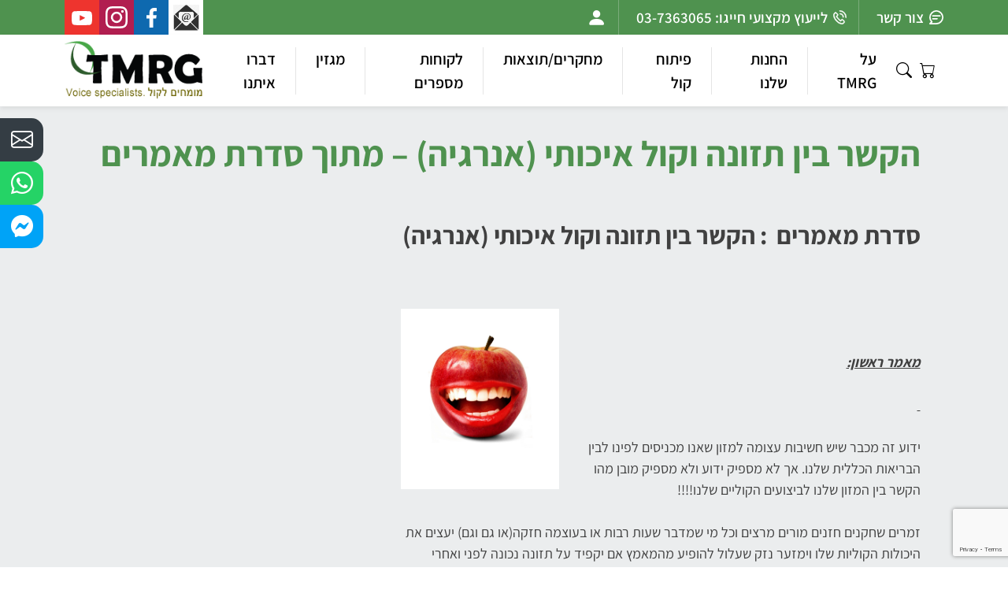

--- FILE ---
content_type: text/html; charset=UTF-8
request_url: https://www.tmrg.co.il/%D7%94%D7%A7%D7%A9%D7%A8-%D7%91%D7%99%D7%9F-%D7%AA%D7%96%D7%95%D7%A0%D7%94-%D7%95%D7%A7%D7%95%D7%9C-%D7%90%D7%99%D7%9B%D7%95%D7%AA%D7%99-%D7%90%D7%A0%D7%A8%D7%92%D7%99%D7%94-%D7%9E%D7%AA%D7%95/
body_size: 87944
content:
<!doctype html>
<html dir="rtl" lang="he-IL">
<head><meta charset="UTF-8"><script>if(navigator.userAgent.match(/MSIE|Internet Explorer/i)||navigator.userAgent.match(/Trident\/7\..*?rv:11/i)){var href=document.location.href;if(!href.match(/[?&]nowprocket/)){if(href.indexOf("?")==-1){if(href.indexOf("#")==-1){document.location.href=href+"?nowprocket=1"}else{document.location.href=href.replace("#","?nowprocket=1#")}}else{if(href.indexOf("#")==-1){document.location.href=href+"&nowprocket=1"}else{document.location.href=href.replace("#","&nowprocket=1#")}}}}</script><script>(()=>{class RocketLazyLoadScripts{constructor(){this.v="2.0.4",this.userEvents=["keydown","keyup","mousedown","mouseup","mousemove","mouseover","mouseout","touchmove","touchstart","touchend","touchcancel","wheel","click","dblclick","input"],this.attributeEvents=["onblur","onclick","oncontextmenu","ondblclick","onfocus","onmousedown","onmouseenter","onmouseleave","onmousemove","onmouseout","onmouseover","onmouseup","onmousewheel","onscroll","onsubmit"]}async t(){this.i(),this.o(),/iP(ad|hone)/.test(navigator.userAgent)&&this.h(),this.u(),this.l(this),this.m(),this.k(this),this.p(this),this._(),await Promise.all([this.R(),this.L()]),this.lastBreath=Date.now(),this.S(this),this.P(),this.D(),this.O(),this.M(),await this.C(this.delayedScripts.normal),await this.C(this.delayedScripts.defer),await this.C(this.delayedScripts.async),await this.T(),await this.F(),await this.j(),await this.A(),window.dispatchEvent(new Event("rocket-allScriptsLoaded")),this.everythingLoaded=!0,this.lastTouchEnd&&await new Promise(t=>setTimeout(t,500-Date.now()+this.lastTouchEnd)),this.I(),this.H(),this.U(),this.W()}i(){this.CSPIssue=sessionStorage.getItem("rocketCSPIssue"),document.addEventListener("securitypolicyviolation",t=>{this.CSPIssue||"script-src-elem"!==t.violatedDirective||"data"!==t.blockedURI||(this.CSPIssue=!0,sessionStorage.setItem("rocketCSPIssue",!0))},{isRocket:!0})}o(){window.addEventListener("pageshow",t=>{this.persisted=t.persisted,this.realWindowLoadedFired=!0},{isRocket:!0}),window.addEventListener("pagehide",()=>{this.onFirstUserAction=null},{isRocket:!0})}h(){let t;function e(e){t=e}window.addEventListener("touchstart",e,{isRocket:!0}),window.addEventListener("touchend",function i(o){o.changedTouches[0]&&t.changedTouches[0]&&Math.abs(o.changedTouches[0].pageX-t.changedTouches[0].pageX)<10&&Math.abs(o.changedTouches[0].pageY-t.changedTouches[0].pageY)<10&&o.timeStamp-t.timeStamp<200&&(window.removeEventListener("touchstart",e,{isRocket:!0}),window.removeEventListener("touchend",i,{isRocket:!0}),"INPUT"===o.target.tagName&&"text"===o.target.type||(o.target.dispatchEvent(new TouchEvent("touchend",{target:o.target,bubbles:!0})),o.target.dispatchEvent(new MouseEvent("mouseover",{target:o.target,bubbles:!0})),o.target.dispatchEvent(new PointerEvent("click",{target:o.target,bubbles:!0,cancelable:!0,detail:1,clientX:o.changedTouches[0].clientX,clientY:o.changedTouches[0].clientY})),event.preventDefault()))},{isRocket:!0})}q(t){this.userActionTriggered||("mousemove"!==t.type||this.firstMousemoveIgnored?"keyup"===t.type||"mouseover"===t.type||"mouseout"===t.type||(this.userActionTriggered=!0,this.onFirstUserAction&&this.onFirstUserAction()):this.firstMousemoveIgnored=!0),"click"===t.type&&t.preventDefault(),t.stopPropagation(),t.stopImmediatePropagation(),"touchstart"===this.lastEvent&&"touchend"===t.type&&(this.lastTouchEnd=Date.now()),"click"===t.type&&(this.lastTouchEnd=0),this.lastEvent=t.type,t.composedPath&&t.composedPath()[0].getRootNode()instanceof ShadowRoot&&(t.rocketTarget=t.composedPath()[0]),this.savedUserEvents.push(t)}u(){this.savedUserEvents=[],this.userEventHandler=this.q.bind(this),this.userEvents.forEach(t=>window.addEventListener(t,this.userEventHandler,{passive:!1,isRocket:!0})),document.addEventListener("visibilitychange",this.userEventHandler,{isRocket:!0})}U(){this.userEvents.forEach(t=>window.removeEventListener(t,this.userEventHandler,{passive:!1,isRocket:!0})),document.removeEventListener("visibilitychange",this.userEventHandler,{isRocket:!0}),this.savedUserEvents.forEach(t=>{(t.rocketTarget||t.target).dispatchEvent(new window[t.constructor.name](t.type,t))})}m(){const t="return false",e=Array.from(this.attributeEvents,t=>"data-rocket-"+t),i="["+this.attributeEvents.join("],[")+"]",o="[data-rocket-"+this.attributeEvents.join("],[data-rocket-")+"]",s=(e,i,o)=>{o&&o!==t&&(e.setAttribute("data-rocket-"+i,o),e["rocket"+i]=new Function("event",o),e.setAttribute(i,t))};new MutationObserver(t=>{for(const n of t)"attributes"===n.type&&(n.attributeName.startsWith("data-rocket-")||this.everythingLoaded?n.attributeName.startsWith("data-rocket-")&&this.everythingLoaded&&this.N(n.target,n.attributeName.substring(12)):s(n.target,n.attributeName,n.target.getAttribute(n.attributeName))),"childList"===n.type&&n.addedNodes.forEach(t=>{if(t.nodeType===Node.ELEMENT_NODE)if(this.everythingLoaded)for(const i of[t,...t.querySelectorAll(o)])for(const t of i.getAttributeNames())e.includes(t)&&this.N(i,t.substring(12));else for(const e of[t,...t.querySelectorAll(i)])for(const t of e.getAttributeNames())this.attributeEvents.includes(t)&&s(e,t,e.getAttribute(t))})}).observe(document,{subtree:!0,childList:!0,attributeFilter:[...this.attributeEvents,...e]})}I(){this.attributeEvents.forEach(t=>{document.querySelectorAll("[data-rocket-"+t+"]").forEach(e=>{this.N(e,t)})})}N(t,e){const i=t.getAttribute("data-rocket-"+e);i&&(t.setAttribute(e,i),t.removeAttribute("data-rocket-"+e))}k(t){Object.defineProperty(HTMLElement.prototype,"onclick",{get(){return this.rocketonclick||null},set(e){this.rocketonclick=e,this.setAttribute(t.everythingLoaded?"onclick":"data-rocket-onclick","this.rocketonclick(event)")}})}S(t){function e(e,i){let o=e[i];e[i]=null,Object.defineProperty(e,i,{get:()=>o,set(s){t.everythingLoaded?o=s:e["rocket"+i]=o=s}})}e(document,"onreadystatechange"),e(window,"onload"),e(window,"onpageshow");try{Object.defineProperty(document,"readyState",{get:()=>t.rocketReadyState,set(e){t.rocketReadyState=e},configurable:!0}),document.readyState="loading"}catch(t){console.log("WPRocket DJE readyState conflict, bypassing")}}l(t){this.originalAddEventListener=EventTarget.prototype.addEventListener,this.originalRemoveEventListener=EventTarget.prototype.removeEventListener,this.savedEventListeners=[],EventTarget.prototype.addEventListener=function(e,i,o){o&&o.isRocket||!t.B(e,this)&&!t.userEvents.includes(e)||t.B(e,this)&&!t.userActionTriggered||e.startsWith("rocket-")||t.everythingLoaded?t.originalAddEventListener.call(this,e,i,o):(t.savedEventListeners.push({target:this,remove:!1,type:e,func:i,options:o}),"mouseenter"!==e&&"mouseleave"!==e||t.originalAddEventListener.call(this,e,t.savedUserEvents.push,o))},EventTarget.prototype.removeEventListener=function(e,i,o){o&&o.isRocket||!t.B(e,this)&&!t.userEvents.includes(e)||t.B(e,this)&&!t.userActionTriggered||e.startsWith("rocket-")||t.everythingLoaded?t.originalRemoveEventListener.call(this,e,i,o):t.savedEventListeners.push({target:this,remove:!0,type:e,func:i,options:o})}}J(t,e){this.savedEventListeners=this.savedEventListeners.filter(i=>{let o=i.type,s=i.target||window;return e!==o||t!==s||(this.B(o,s)&&(i.type="rocket-"+o),this.$(i),!1)})}H(){EventTarget.prototype.addEventListener=this.originalAddEventListener,EventTarget.prototype.removeEventListener=this.originalRemoveEventListener,this.savedEventListeners.forEach(t=>this.$(t))}$(t){t.remove?this.originalRemoveEventListener.call(t.target,t.type,t.func,t.options):this.originalAddEventListener.call(t.target,t.type,t.func,t.options)}p(t){let e;function i(e){return t.everythingLoaded?e:e.split(" ").map(t=>"load"===t||t.startsWith("load.")?"rocket-jquery-load":t).join(" ")}function o(o){function s(e){const s=o.fn[e];o.fn[e]=o.fn.init.prototype[e]=function(){return this[0]===window&&t.userActionTriggered&&("string"==typeof arguments[0]||arguments[0]instanceof String?arguments[0]=i(arguments[0]):"object"==typeof arguments[0]&&Object.keys(arguments[0]).forEach(t=>{const e=arguments[0][t];delete arguments[0][t],arguments[0][i(t)]=e})),s.apply(this,arguments),this}}if(o&&o.fn&&!t.allJQueries.includes(o)){const e={DOMContentLoaded:[],"rocket-DOMContentLoaded":[]};for(const t in e)document.addEventListener(t,()=>{e[t].forEach(t=>t())},{isRocket:!0});o.fn.ready=o.fn.init.prototype.ready=function(i){function s(){parseInt(o.fn.jquery)>2?setTimeout(()=>i.bind(document)(o)):i.bind(document)(o)}return"function"==typeof i&&(t.realDomReadyFired?!t.userActionTriggered||t.fauxDomReadyFired?s():e["rocket-DOMContentLoaded"].push(s):e.DOMContentLoaded.push(s)),o([])},s("on"),s("one"),s("off"),t.allJQueries.push(o)}e=o}t.allJQueries=[],o(window.jQuery),Object.defineProperty(window,"jQuery",{get:()=>e,set(t){o(t)}})}P(){const t=new Map;document.write=document.writeln=function(e){const i=document.currentScript,o=document.createRange(),s=i.parentElement;let n=t.get(i);void 0===n&&(n=i.nextSibling,t.set(i,n));const c=document.createDocumentFragment();o.setStart(c,0),c.appendChild(o.createContextualFragment(e)),s.insertBefore(c,n)}}async R(){return new Promise(t=>{this.userActionTriggered?t():this.onFirstUserAction=t})}async L(){return new Promise(t=>{document.addEventListener("DOMContentLoaded",()=>{this.realDomReadyFired=!0,t()},{isRocket:!0})})}async j(){return this.realWindowLoadedFired?Promise.resolve():new Promise(t=>{window.addEventListener("load",t,{isRocket:!0})})}M(){this.pendingScripts=[];this.scriptsMutationObserver=new MutationObserver(t=>{for(const e of t)e.addedNodes.forEach(t=>{"SCRIPT"!==t.tagName||t.noModule||t.isWPRocket||this.pendingScripts.push({script:t,promise:new Promise(e=>{const i=()=>{const i=this.pendingScripts.findIndex(e=>e.script===t);i>=0&&this.pendingScripts.splice(i,1),e()};t.addEventListener("load",i,{isRocket:!0}),t.addEventListener("error",i,{isRocket:!0}),setTimeout(i,1e3)})})})}),this.scriptsMutationObserver.observe(document,{childList:!0,subtree:!0})}async F(){await this.X(),this.pendingScripts.length?(await this.pendingScripts[0].promise,await this.F()):this.scriptsMutationObserver.disconnect()}D(){this.delayedScripts={normal:[],async:[],defer:[]},document.querySelectorAll("script[type$=rocketlazyloadscript]").forEach(t=>{t.hasAttribute("data-rocket-src")?t.hasAttribute("async")&&!1!==t.async?this.delayedScripts.async.push(t):t.hasAttribute("defer")&&!1!==t.defer||"module"===t.getAttribute("data-rocket-type")?this.delayedScripts.defer.push(t):this.delayedScripts.normal.push(t):this.delayedScripts.normal.push(t)})}async _(){await this.L();let t=[];document.querySelectorAll("script[type$=rocketlazyloadscript][data-rocket-src]").forEach(e=>{let i=e.getAttribute("data-rocket-src");if(i&&!i.startsWith("data:")){i.startsWith("//")&&(i=location.protocol+i);try{const o=new URL(i).origin;o!==location.origin&&t.push({src:o,crossOrigin:e.crossOrigin||"module"===e.getAttribute("data-rocket-type")})}catch(t){}}}),t=[...new Map(t.map(t=>[JSON.stringify(t),t])).values()],this.Y(t,"preconnect")}async G(t){if(await this.K(),!0!==t.noModule||!("noModule"in HTMLScriptElement.prototype))return new Promise(e=>{let i;function o(){(i||t).setAttribute("data-rocket-status","executed"),e()}try{if(navigator.userAgent.includes("Firefox/")||""===navigator.vendor||this.CSPIssue)i=document.createElement("script"),[...t.attributes].forEach(t=>{let e=t.nodeName;"type"!==e&&("data-rocket-type"===e&&(e="type"),"data-rocket-src"===e&&(e="src"),i.setAttribute(e,t.nodeValue))}),t.text&&(i.text=t.text),t.nonce&&(i.nonce=t.nonce),i.hasAttribute("src")?(i.addEventListener("load",o,{isRocket:!0}),i.addEventListener("error",()=>{i.setAttribute("data-rocket-status","failed-network"),e()},{isRocket:!0}),setTimeout(()=>{i.isConnected||e()},1)):(i.text=t.text,o()),i.isWPRocket=!0,t.parentNode.replaceChild(i,t);else{const i=t.getAttribute("data-rocket-type"),s=t.getAttribute("data-rocket-src");i?(t.type=i,t.removeAttribute("data-rocket-type")):t.removeAttribute("type"),t.addEventListener("load",o,{isRocket:!0}),t.addEventListener("error",i=>{this.CSPIssue&&i.target.src.startsWith("data:")?(console.log("WPRocket: CSP fallback activated"),t.removeAttribute("src"),this.G(t).then(e)):(t.setAttribute("data-rocket-status","failed-network"),e())},{isRocket:!0}),s?(t.fetchPriority="high",t.removeAttribute("data-rocket-src"),t.src=s):t.src="data:text/javascript;base64,"+window.btoa(unescape(encodeURIComponent(t.text)))}}catch(i){t.setAttribute("data-rocket-status","failed-transform"),e()}});t.setAttribute("data-rocket-status","skipped")}async C(t){const e=t.shift();return e?(e.isConnected&&await this.G(e),this.C(t)):Promise.resolve()}O(){this.Y([...this.delayedScripts.normal,...this.delayedScripts.defer,...this.delayedScripts.async],"preload")}Y(t,e){this.trash=this.trash||[];let i=!0;var o=document.createDocumentFragment();t.forEach(t=>{const s=t.getAttribute&&t.getAttribute("data-rocket-src")||t.src;if(s&&!s.startsWith("data:")){const n=document.createElement("link");n.href=s,n.rel=e,"preconnect"!==e&&(n.as="script",n.fetchPriority=i?"high":"low"),t.getAttribute&&"module"===t.getAttribute("data-rocket-type")&&(n.crossOrigin=!0),t.crossOrigin&&(n.crossOrigin=t.crossOrigin),t.integrity&&(n.integrity=t.integrity),t.nonce&&(n.nonce=t.nonce),o.appendChild(n),this.trash.push(n),i=!1}}),document.head.appendChild(o)}W(){this.trash.forEach(t=>t.remove())}async T(){try{document.readyState="interactive"}catch(t){}this.fauxDomReadyFired=!0;try{await this.K(),this.J(document,"readystatechange"),document.dispatchEvent(new Event("rocket-readystatechange")),await this.K(),document.rocketonreadystatechange&&document.rocketonreadystatechange(),await this.K(),this.J(document,"DOMContentLoaded"),document.dispatchEvent(new Event("rocket-DOMContentLoaded")),await this.K(),this.J(window,"DOMContentLoaded"),window.dispatchEvent(new Event("rocket-DOMContentLoaded"))}catch(t){console.error(t)}}async A(){try{document.readyState="complete"}catch(t){}try{await this.K(),this.J(document,"readystatechange"),document.dispatchEvent(new Event("rocket-readystatechange")),await this.K(),document.rocketonreadystatechange&&document.rocketonreadystatechange(),await this.K(),this.J(window,"load"),window.dispatchEvent(new Event("rocket-load")),await this.K(),window.rocketonload&&window.rocketonload(),await this.K(),this.allJQueries.forEach(t=>t(window).trigger("rocket-jquery-load")),await this.K(),this.J(window,"pageshow");const t=new Event("rocket-pageshow");t.persisted=this.persisted,window.dispatchEvent(t),await this.K(),window.rocketonpageshow&&window.rocketonpageshow({persisted:this.persisted})}catch(t){console.error(t)}}async K(){Date.now()-this.lastBreath>45&&(await this.X(),this.lastBreath=Date.now())}async X(){return document.hidden?new Promise(t=>setTimeout(t)):new Promise(t=>requestAnimationFrame(t))}B(t,e){return e===document&&"readystatechange"===t||(e===document&&"DOMContentLoaded"===t||(e===window&&"DOMContentLoaded"===t||(e===window&&"load"===t||e===window&&"pageshow"===t)))}static run(){(new RocketLazyLoadScripts).t()}}RocketLazyLoadScripts.run()})();</script>
	<!-- Global site tag (gtag.js) - Google Analytics G-SQPBHVDC4R -->
	<script async src="https://www.googletagmanager.com/gtag/js?id=G-SQPBHVDC4R"></script>
	<script>
		window.dataLayer = window.dataLayer || [];
		function gtag(){dataLayer.push(arguments);}
		gtag('js', new Date());

		gtag('config', 'G-SQPBHVDC4R');
	</script>

	<!-- Global site tag (gtag.js) - Google Analytics UA-27686447-1 -->
	<script async src="https://www.googletagmanager.com/gtag/js?id=UA-27686447-1"></script>
	<script>
		window.dataLayer = window.dataLayer || [];
		function gtag(){dataLayer.push(arguments);}
		gtag('js', new Date());

		gtag('config', 'UA-27686447-1');
	</script>

	<!-- Global site tag (gtag.js) - Google Ads: 416322388 -->
	<script async src="https://www.googletagmanager.com/gtag/js?id=AW-416322388"></script>
	<script>
	  	window.dataLayer = window.dataLayer || [];
	  	function gtag(){dataLayer.push(arguments);}
	  	gtag('js', new Date());

	  	gtag('config', 'AW-416322388');
	</script>
	<meta name="google-site-verification" content="xVBhEDC1sdvN3HWkazMHKc9tRqeYQrv6pKw5PiiIRZk" />

	<!-- Facebook Pixel Code -->
	<script type="rocketlazyloadscript">
		!function(f,b,e,v,n,t,s)
		{if(f.fbq)return;n=f.fbq=function(){n.callMethod?
		n.callMethod.apply(n,arguments):n.queue.push(arguments)};
		if(!f._fbq)f._fbq=n;n.push=n;n.loaded=!0;n.version='2.0';
		n.queue=[];t=b.createElement(e);t.async=!0;
		t.src=v;s=b.getElementsByTagName(e)[0];
		s.parentNode.insertBefore(t,s)}(window,document,'script',
		'https://connect.facebook.net/en_US/fbevents.js');
		fbq('init', '983132592692334'); 
		fbq('track', 'PageView');
	</script>
	<noscript>
		<img height="1" width="1" src="https://www.facebook.com/tr?id=983132592692334&ev=PageView&noscript=1"/>
	</noscript>
	<!-- End Facebook Pixel Code -->


	
	<meta name="viewport" content="width=device-width, initial-scale=1">
	<!--<meta name="viewport" content="initial-scale = 1.0,maximum-scale = 1.0" />-->
	<link rel="profile" href="https://gmpg.org/xfn/11">
		
	<link rel="preconnect" href="https://fonts.gstatic.com" crossorigin>
	
		<!-- Default Theme -->
	
	
	<!-- Add the slick-theme.css if you want default styling -->
	
	
	<script data-minify="1" type="text/javascript" src="https://www.tmrg.co.il/wp-content/cache/min/1/ajax/libs/jquery/3.1.1/jquery.min.js?ver=1764525146" data-rocket-defer defer></script>
	<script data-minify="1" type="text/javascript" src="https://www.tmrg.co.il/wp-content/cache/min/1/npm/slick-carousel@1.8.1/slick/slick.min.js?ver=1764525147" data-rocket-defer defer></script>
	
	<script data-minify="1" src="https://www.tmrg.co.il/wp-content/cache/min/1/npm/select2@4.1.0-rc.0/dist/js/select2.min.js?ver=1764525147" data-rocket-defer defer></script>
    

	<meta name='robots' content='index, follow, max-image-preview:large, max-snippet:-1, max-video-preview:-1' />

	<!-- This site is optimized with the Yoast SEO plugin v26.6 - https://yoast.com/wordpress/plugins/seo/ -->
	<title>הקשר בין תזונה וקול איכותי (אנרגיה) - מתוך סדרת מאמרים - TMRG</title>
<link data-rocket-preload as="style" href="https://fonts.googleapis.com/css2?family=Assistant:wght@300;400;600;700&#038;display=swap" rel="preload">
<link href="https://fonts.googleapis.com/css2?family=Assistant:wght@300;400;600;700&#038;display=swap" media="print" onload="this.media=&#039;all&#039;" rel="stylesheet">
<style id="wpr-usedcss">:root{--bs-blue:#0d6efd;--bs-indigo:#6610f2;--bs-purple:#6f42c1;--bs-pink:#d63384;--bs-red:#dc3545;--bs-orange:#fd7e14;--bs-yellow:#ffc107;--bs-green:#198754;--bs-teal:#20c997;--bs-cyan:#0dcaf0;--bs-white:#fff;--bs-gray:#6c757d;--bs-gray-dark:#343a40;--bs-primary:#0d6efd;--bs-secondary:#6c757d;--bs-success:#198754;--bs-info:#0dcaf0;--bs-warning:#ffc107;--bs-danger:#dc3545;--bs-light:#f8f9fa;--bs-dark:#212529;--bs-font-sans-serif:system-ui,-apple-system,"Segoe UI",Roboto,"Helvetica Neue",Arial,"Noto Sans","Liberation Sans",sans-serif,"Apple Color Emoji","Segoe UI Emoji","Segoe UI Symbol","Noto Color Emoji";--bs-font-monospace:SFMono-Regular,Menlo,Monaco,Consolas,"Liberation Mono","Courier New",monospace;--bs-gradient:linear-gradient(180deg, rgba(255, 255, 255, .15), rgba(255, 255, 255, 0))}*,::after,::before{box-sizing:border-box}@media (prefers-reduced-motion:no-preference){:root{scroll-behavior:smooth}}body{margin:0;font-family:var(--bs-font-sans-serif);font-size:1rem;font-weight:400;line-height:1.5;color:#212529;background-color:#fff;-webkit-text-size-adjust:100%;-webkit-tap-highlight-color:transparent}.h1,.h2,.h3,.h4,.h5,.h6,h1,h2,h3,h4,h5,h6{margin-top:0;margin-bottom:.5rem;font-weight:500;line-height:1.2}.h1,h1{font-size:calc(1.375rem + 1.5vw)}@media (min-width:1200px){.h1,h1{font-size:2.5rem}}.h2,h2{font-size:calc(1.325rem + .9vw)}@media (min-width:1200px){.h2,h2{font-size:2rem}}.h3,h3{font-size:calc(1.3rem + .6vw)}@media (min-width:1200px){.h3,h3{font-size:1.75rem}}.h4,h4{font-size:calc(1.275rem + .3vw)}@media (min-width:1200px){.h4,h4{font-size:1.5rem}}.h5,h5{font-size:1.25rem}.h6,h6{font-size:1rem}p{margin-top:0;margin-bottom:1rem}address{margin-bottom:1rem;font-style:normal;line-height:inherit}ul{padding-right:2rem}dl,ul{margin-top:0;margin-bottom:1rem}ul ul{margin-bottom:0}.small,small{font-size:.875em}a{color:#0d6efd;text-decoration:underline}a:hover{color:#0a58ca}a:not([href]):not([class]),a:not([href]):not([class]):hover{color:inherit;text-decoration:none}code{font-family:var(--bs-font-monospace);font-size:1em;direction:ltr;unicode-bidi:bidi-override}code{font-size:.875em;color:#d63384;word-wrap:break-word}a>code{color:inherit}img,svg{vertical-align:middle}table{caption-side:bottom;border-collapse:collapse}caption{padding-top:.5rem;padding-bottom:.5rem;color:#6c757d;text-align:right}th{text-align:inherit;text-align:-webkit-match-parent}tbody,td,th,tr{border-color:inherit;border-style:solid;border-width:0}label{display:inline-block}button{border-radius:0}button:focus:not(:focus-visible){outline:0}button,input,optgroup,select,textarea{margin:0;font-family:inherit;font-size:inherit;line-height:inherit}[role=button]{cursor:pointer}select{word-wrap:normal}select:disabled{opacity:1}[list]::-webkit-calendar-picker-indicator{display:none}[type=button]:not(:disabled),[type=reset]:not(:disabled),[type=submit]:not(:disabled),button:not(:disabled){cursor:pointer}::-moz-focus-inner{padding:0;border-style:none}textarea{resize:vertical}fieldset{min-width:0;padding:0;margin:0;border:0}legend{float:right;width:100%;padding:0;margin-bottom:.5rem;font-size:calc(1.275rem + .3vw);line-height:inherit}legend+*{clear:right}::-webkit-datetime-edit-day-field,::-webkit-datetime-edit-fields-wrapper,::-webkit-datetime-edit-hour-field,::-webkit-datetime-edit-minute,::-webkit-datetime-edit-month-field,::-webkit-datetime-edit-text,::-webkit-datetime-edit-year-field{padding:0}::-webkit-inner-spin-button{height:auto}[type=search]{outline-offset:-2px;-webkit-appearance:textfield}[type=email],[type=number],[type=tel],[type=url]{direction:ltr}::-webkit-search-decoration{-webkit-appearance:none}::-webkit-color-swatch-wrapper{padding:0}::file-selector-button{font:inherit}::-webkit-file-upload-button{font:inherit;-webkit-appearance:button}output{display:inline-block}iframe{border:0}[hidden]{display:none!important}.container,.container-fluid{width:100%;padding-left:var(--bs-gutter-x,.75rem);padding-right:var(--bs-gutter-x,.75rem);margin-left:auto;margin-right:auto}@media (min-width:576px){.container{max-width:540px}}@media (min-width:768px){.container{max-width:720px}}@media (min-width:992px){.container{max-width:960px}}@media (min-width:1200px){legend{font-size:1.5rem}.container{max-width:1140px}}@media (min-width:1400px){.container{max-width:1320px}}.row{--bs-gutter-x:1.5rem;--bs-gutter-y:0;display:flex;flex-wrap:wrap;margin-top:calc(var(--bs-gutter-y) * -1);margin-left:calc(var(--bs-gutter-x) * -.5);margin-right:calc(var(--bs-gutter-x) * -.5)}.row>*{flex-shrink:0;width:100%;max-width:100%;padding-left:calc(var(--bs-gutter-x) * .5);padding-right:calc(var(--bs-gutter-x) * .5);margin-top:var(--bs-gutter-y)}.col-auto{flex:0 0 auto;width:auto}.col-6{flex:0 0 auto;width:50%}.col-12{flex:0 0 auto;width:100%}@media (min-width:768px){.col-md-6{flex:0 0 auto;width:50%}}@media (min-width:992px){.col-lg-auto{flex:0 0 auto;width:auto}.col-lg-2{flex:0 0 auto;width:16.66666667%}.col-lg-3{flex:0 0 auto;width:25%}}.table{--bs-table-bg:transparent;--bs-table-accent-bg:transparent;--bs-table-striped-color:#212529;--bs-table-striped-bg:rgba(0, 0, 0, .05);--bs-table-active-color:#212529;--bs-table-active-bg:rgba(0, 0, 0, .1);--bs-table-hover-color:#212529;--bs-table-hover-bg:rgba(0, 0, 0, .075);width:100%;margin-bottom:1rem;color:#212529;vertical-align:top;border-color:#dee2e6}.table>:not(caption)>*>*{padding:.5rem;background-color:var(--bs-table-bg);border-bottom-width:1px;box-shadow:inset 0 0 0 9999px var(--bs-table-accent-bg)}.table>tbody{vertical-align:inherit}.table>:not(:last-child)>:last-child>*{border-bottom-color:currentColor}.form-control{display:block;width:100%;padding:.375rem .75rem;font-size:1rem;font-weight:400;line-height:1.5;color:#212529;background-color:#fff;background-clip:padding-box;border:1px solid #ced4da;-webkit-appearance:none;-moz-appearance:none;appearance:none;border-radius:.25rem;transition:border-color .15s ease-in-out,box-shadow .15s ease-in-out}.form-control[type=file]{overflow:hidden}.form-control[type=file]:not(:disabled):not([readonly]){cursor:pointer}.form-control:focus{color:#212529;background-color:#fff;border-color:#86b7fe;outline:0;box-shadow:0 0 0 .25rem rgba(13,110,253,.25)}.form-control::-webkit-date-and-time-value{height:1.5em}.form-control::-moz-placeholder{color:#6c757d;opacity:1}.form-control::placeholder{color:#6c757d;opacity:1}.form-control:disabled,.form-control[readonly]{background-color:#e9ecef;opacity:1}.form-control::file-selector-button{padding:.375rem .75rem;margin:-.375rem -.75rem;-webkit-margin-end:.75rem;margin-inline-end:.75rem;color:#212529;background-color:#e9ecef;pointer-events:none;border-color:inherit;border-style:solid;border-width:0;border-inline-end-width:1px;border-radius:0;transition:color .15s ease-in-out,background-color .15s ease-in-out,border-color .15s ease-in-out,box-shadow .15s ease-in-out}@media (prefers-reduced-motion:reduce){.form-control{transition:none}.form-control::file-selector-button{transition:none}}.form-control:hover:not(:disabled):not([readonly])::file-selector-button{background-color:#dde0e3}.form-control::-webkit-file-upload-button{padding:.375rem .75rem;margin:-.375rem -.75rem;-webkit-margin-end:.75rem;margin-inline-end:.75rem;color:#212529;background-color:#e9ecef;pointer-events:none;border-color:inherit;border-style:solid;border-width:0;border-inline-end-width:1px;border-radius:0;-webkit-transition:color .15s ease-in-out,background-color .15s ease-in-out,border-color .15s ease-in-out,box-shadow .15s ease-in-out;transition:color .15s ease-in-out,background-color .15s ease-in-out,border-color .15s ease-in-out,box-shadow .15s ease-in-out}@media (prefers-reduced-motion:reduce){.form-control::-webkit-file-upload-button{-webkit-transition:none;transition:none}}.form-control:hover:not(:disabled):not([readonly])::-webkit-file-upload-button{background-color:#dde0e3}textarea.form-control{min-height:calc(1.5em + (.75rem + 2px))}.btn-check{position:absolute;clip:rect(0,0,0,0);pointer-events:none}.btn-check:disabled+.btn,.btn-check[disabled]+.btn{pointer-events:none;filter:none;opacity:.65}.btn{display:inline-block;font-weight:400;line-height:1.5;color:#212529;text-align:center;text-decoration:none;vertical-align:middle;cursor:pointer;-webkit-user-select:none;-moz-user-select:none;user-select:none;background-color:transparent;border:1px solid transparent;padding:.375rem .75rem;font-size:1rem;border-radius:.25rem;transition:color .15s ease-in-out,background-color .15s ease-in-out,border-color .15s ease-in-out,box-shadow .15s ease-in-out}@media (prefers-reduced-motion:reduce){.btn{transition:none}}.btn:hover{color:#212529}.btn-check:focus+.btn,.btn:focus{outline:0;box-shadow:0 0 0 .25rem rgba(13,110,253,.25)}.btn.disabled,.btn:disabled,fieldset:disabled .btn{pointer-events:none;opacity:.65}.btn-primary{color:#fff;background-color:#0d6efd;border-color:#0d6efd}.btn-primary:hover{color:#fff;background-color:#0b5ed7;border-color:#0a58ca}.btn-check:focus+.btn-primary,.btn-primary:focus{color:#fff;background-color:#0b5ed7;border-color:#0a58ca;box-shadow:0 0 0 .25rem rgba(49,132,253,.5)}.btn-check:active+.btn-primary,.btn-check:checked+.btn-primary,.btn-primary.active,.btn-primary:active,.show>.btn-primary.dropdown-toggle{color:#fff;background-color:#0a58ca;border-color:#0a53be}.btn-check:active+.btn-primary:focus,.btn-check:checked+.btn-primary:focus,.btn-primary.active:focus,.btn-primary:active:focus,.show>.btn-primary.dropdown-toggle:focus{box-shadow:0 0 0 .25rem rgba(49,132,253,.5)}.btn-primary.disabled,.btn-primary:disabled{color:#fff;background-color:#0d6efd;border-color:#0d6efd}.fade{transition:opacity .15s linear}@media (prefers-reduced-motion:reduce){.fade{transition:none}}.fade:not(.show){opacity:0}.collapse:not(.show){display:none}.collapsing{height:0;overflow:hidden;transition:height .35s ease}@media (prefers-reduced-motion:reduce){.collapsing{transition:none}}.dropdown,.dropend,.dropstart,.dropup{position:relative}.dropdown-toggle{white-space:nowrap}.dropdown-toggle::after{display:inline-block;margin-right:.255em;vertical-align:.255em;content:"";border-top:.3em solid;border-left:.3em solid transparent;border-bottom:0;border-right:.3em solid transparent}.dropdown-toggle:empty::after{margin-right:0}.dropdown-menu{position:absolute;z-index:1000;display:none;min-width:10rem;padding:.5rem 0;margin:0;font-size:1rem;color:#212529;text-align:right;list-style:none;background-color:#fff;background-clip:padding-box;border:1px solid rgba(0,0,0,.15);border-radius:.25rem}.dropup .dropdown-toggle::after{display:inline-block;margin-right:.255em;vertical-align:.255em;content:"";border-top:0;border-left:.3em solid transparent;border-bottom:.3em solid;border-right:.3em solid transparent}.dropup .dropdown-toggle:empty::after{margin-right:0}.dropend .dropdown-toggle::after{display:inline-block;margin-right:.255em;vertical-align:.255em;content:"";border-top:.3em solid transparent;border-left:0;border-bottom:.3em solid transparent;border-right:.3em solid}.dropend .dropdown-toggle:empty::after{margin-right:0}.dropend .dropdown-toggle::after{vertical-align:0}.dropstart .dropdown-toggle::after{display:inline-block;margin-right:.255em;vertical-align:.255em;content:""}.dropstart .dropdown-toggle::after{display:none}.dropstart .dropdown-toggle::before{display:inline-block;margin-left:.255em;vertical-align:.255em;content:"";border-top:.3em solid transparent;border-left:.3em solid;border-bottom:.3em solid transparent}.dropstart .dropdown-toggle:empty::after{margin-right:0}.dropstart .dropdown-toggle::before{vertical-align:0}.dropdown-item{display:block;width:100%;padding:.25rem 1rem;clear:both;font-weight:400;color:#212529;text-align:inherit;text-decoration:none;white-space:nowrap;background-color:transparent;border:0}.dropdown-item:focus,.dropdown-item:hover{color:#1e2125;background-color:#e9ecef}.dropdown-item.active,.dropdown-item:active{color:#fff;text-decoration:none;background-color:#0d6efd}.dropdown-item.disabled,.dropdown-item:disabled{color:#adb5bd;pointer-events:none;background-color:transparent}.dropdown-menu.show{display:block}.nav-link{display:block;padding:.5rem 1rem;color:#0d6efd;text-decoration:none;transition:color .15s ease-in-out,background-color .15s ease-in-out,border-color .15s ease-in-out}@media (prefers-reduced-motion:reduce){.nav-link{transition:none}}.nav-link:focus,.nav-link:hover{color:#0a58ca}.nav-link.disabled{color:#6c757d;pointer-events:none;cursor:default}.navbar{position:relative;display:flex;flex-wrap:wrap;align-items:center;justify-content:space-between;padding-top:.5rem;padding-bottom:.5rem}.navbar>.container,.navbar>.container-fluid{display:flex;flex-wrap:inherit;align-items:center;justify-content:space-between}.navbar-nav{display:flex;flex-direction:column;padding-right:0;margin-bottom:0;list-style:none}.navbar-nav .nav-link{padding-left:0;padding-right:0}.navbar-nav .dropdown-menu{position:static}@media (min-width:992px){.navbar-expand-lg{flex-wrap:nowrap;justify-content:flex-start}.navbar-expand-lg .navbar-nav{flex-direction:row}.navbar-expand-lg .navbar-nav .dropdown-menu{position:absolute}.navbar-expand-lg .navbar-nav .nav-link{padding-left:.5rem;padding-right:.5rem}}.accordion-button{position:relative;display:flex;align-items:center;width:100%;padding:1rem 1.25rem;font-size:1rem;color:#212529;text-align:right;background-color:#fff;border:0;border-radius:0;overflow-anchor:none;transition:color .15s ease-in-out,background-color .15s ease-in-out,border-color .15s ease-in-out,box-shadow .15s ease-in-out,border-radius .15s ease}.accordion-button:not(.collapsed){color:#0c63e4;background-color:#e7f1ff;box-shadow:inset 0 -1px 0 rgba(0,0,0,.125)}.accordion-button:not(.collapsed)::after{background-image:url("data:image/svg+xml,%3csvg xmlns='http://www.w3.org/2000/svg' viewBox='0 0 16 16' fill='%230c63e4'%3e%3cpath fill-rule='evenodd' d='M1.646 4.646a.5.5 0 0 1 .708 0L8 10.293l5.646-5.647a.5.5 0 0 1 .708.708l-6 6a.5.5 0 0 1-.708 0l-6-6a.5.5 0 0 1 0-.708z'/%3e%3c/svg%3e");transform:rotate(180deg)}.accordion-button::after{flex-shrink:0;width:1.25rem;height:1.25rem;margin-right:auto;content:"";background-image:url("data:image/svg+xml,%3csvg xmlns='http://www.w3.org/2000/svg' viewBox='0 0 16 16' fill='%23212529'%3e%3cpath fill-rule='evenodd' d='M1.646 4.646a.5.5 0 0 1 .708 0L8 10.293l5.646-5.647a.5.5 0 0 1 .708.708l-6 6a.5.5 0 0 1-.708 0l-6-6a.5.5 0 0 1 0-.708z'/%3e%3c/svg%3e");background-repeat:no-repeat;background-size:1.25rem;transition:transform .2s ease-in-out}.accordion-button:hover{z-index:2}.accordion-button:focus{z-index:3;border-color:#86b7fe;outline:0;box-shadow:0 0 0 .25rem rgba(13,110,253,.25)}.accordion-item{background-color:#fff;border:1px solid rgba(0,0,0,.125)}.accordion-item:first-of-type{border-top-right-radius:.25rem;border-top-left-radius:.25rem}.accordion-item:first-of-type .accordion-button{border-top-right-radius:calc(.25rem - 1px);border-top-left-radius:calc(.25rem - 1px)}.accordion-item:not(:first-of-type){border-top:0}.accordion-item:last-of-type{border-bottom-left-radius:.25rem;border-bottom-right-radius:.25rem}.accordion-item:last-of-type .accordion-button.collapsed{border-bottom-left-radius:calc(.25rem - 1px);border-bottom-right-radius:calc(.25rem - 1px)}.accordion-item:last-of-type .accordion-collapse{border-bottom-left-radius:.25rem;border-bottom-right-radius:.25rem}.breadcrumb{display:flex;flex-wrap:wrap;padding:0;margin-bottom:1rem;list-style:none}.alert{position:relative;padding:1rem;margin-bottom:1rem;border:1px solid transparent;border-radius:.25rem}.alert-heading{color:inherit}.progress{display:flex;height:1rem;overflow:hidden;font-size:.75rem;background-color:#e9ecef;border-radius:.25rem}.list-group{display:flex;flex-direction:column;padding-right:0;margin-bottom:0;border-radius:.25rem}.list-group-item{position:relative;display:block;padding:.5rem 1rem;color:#212529;text-decoration:none;background-color:#fff;border:1px solid rgba(0,0,0,.125)}.list-group-item:first-child{border-top-right-radius:inherit;border-top-left-radius:inherit}.list-group-item:last-child{border-bottom-left-radius:inherit;border-bottom-right-radius:inherit}.list-group-item.disabled,.list-group-item:disabled{color:#6c757d;pointer-events:none;background-color:#fff}.list-group-item.active{z-index:2;color:#fff;background-color:#0d6efd;border-color:#0d6efd}.list-group-item+.list-group-item{border-top-width:0}.list-group-item+.list-group-item.active{margin-top:-1px;border-top-width:1px}.list-group-flush{border-radius:0}.list-group-flush>.list-group-item{border-width:0 0 1px}.list-group-flush>.list-group-item:last-child{border-bottom-width:0}.btn-close{box-sizing:content-box;width:1em;height:1em;padding:.25em;color:#000;background:url("data:image/svg+xml,%3csvg xmlns='http://www.w3.org/2000/svg' viewBox='0 0 16 16' fill='%23000'%3e%3cpath d='M.293.293a1 1 0 011.414 0L8 6.586 14.293.293a1 1 0 111.414 1.414L9.414 8l6.293 6.293a1 1 0 01-1.414 1.414L8 9.414l-6.293 6.293a1 1 0 01-1.414-1.414L6.586 8 .293 1.707a1 1 0 010-1.414z'/%3e%3c/svg%3e") center/1em auto no-repeat;border:0;border-radius:.25rem;opacity:.5}.btn-close:hover{color:#000;text-decoration:none;opacity:.75}.btn-close:focus{outline:0;box-shadow:0 0 0 .25rem rgba(13,110,253,.25);opacity:1}.btn-close.disabled,.btn-close:disabled{pointer-events:none;-webkit-user-select:none;-moz-user-select:none;user-select:none;opacity:.25}.toast{width:350px;max-width:100%;font-size:.875rem;pointer-events:auto;background-color:rgba(255,255,255,.85);background-clip:padding-box;border:1px solid rgba(0,0,0,.1);box-shadow:0 .5rem 1rem rgba(0,0,0,.15);border-radius:.25rem}.toast:not(.showing):not(.show){opacity:0}.toast.hide{display:none}.modal{position:fixed;top:0;right:0;z-index:1060;display:none;width:100%;height:100%;overflow-x:hidden;overflow-y:auto;outline:0}.modal-dialog{position:relative;width:auto;margin:.5rem;pointer-events:none}.modal.fade .modal-dialog{transition:transform .3s ease-out;transform:translate(0,-50px)}@media (prefers-reduced-motion:reduce){.accordion-button{transition:none}.accordion-button::after{transition:none}.modal.fade .modal-dialog{transition:none}}.modal.show .modal-dialog{transform:none}.modal.modal-static .modal-dialog{transform:scale(1.02)}.modal-backdrop{position:fixed;top:0;right:0;z-index:1040;width:100vw;height:100vh;background-color:#000}.modal-backdrop.fade{opacity:0}.modal-backdrop.show{opacity:.5}.modal-body{position:relative;flex:1 1 auto;padding:1rem}@media (min-width:576px){.modal-dialog{max-width:500px;margin:1.75rem auto}}.tooltip{position:absolute;z-index:1080;display:block;margin:0;font-family:var(--bs-font-sans-serif);font-style:normal;font-weight:400;line-height:1.5;text-align:right;text-align:start;text-decoration:none;text-shadow:none;text-transform:none;letter-spacing:normal;word-break:normal;word-spacing:normal;white-space:normal;line-break:auto;font-size:.875rem;word-wrap:break-word;opacity:0}.tooltip.show{opacity:.9}.tooltip .tooltip-arrow{position:absolute;display:block;width:.8rem;height:.4rem}.tooltip .tooltip-arrow::before{position:absolute;content:"";border-color:transparent;border-style:solid}.tooltip-inner{max-width:200px;padding:.25rem .5rem;color:#fff;text-align:center;background-color:#000;border-radius:.25rem}.popover{position:absolute;top:0;left:0;z-index:1070;display:block;max-width:276px;font-family:var(--bs-font-sans-serif);font-style:normal;font-weight:400;line-height:1.5;text-align:right;text-align:start;text-decoration:none;text-shadow:none;text-transform:none;letter-spacing:normal;word-break:normal;word-spacing:normal;white-space:normal;line-break:auto;font-size:.875rem;word-wrap:break-word;background-color:#fff;background-clip:padding-box;border:1px solid rgba(0,0,0,.2);border-radius:.3rem}.popover .popover-arrow{position:absolute;display:block;width:1rem;height:.5rem}.popover .popover-arrow::after,.popover .popover-arrow::before{position:absolute;display:block;content:"";border-color:transparent;border-style:solid}.popover-header{padding:.5rem 1rem;margin-bottom:0;font-size:1rem;background-color:#f0f0f0;border-bottom:1px solid rgba(0,0,0,.2);border-top-right-radius:calc(.3rem - 1px);border-top-left-radius:calc(.3rem - 1px)}.popover-header:empty{display:none}.popover-body{padding:1rem;color:#212529}.carousel{position:relative}.carousel.pointer-event{touch-action:pan-y}.carousel-item{position:relative;display:none;float:right;width:100%;margin-left:-100%;-webkit-backface-visibility:hidden;backface-visibility:hidden;transition:transform .6s ease-in-out}.carousel-item-next,.carousel-item-prev,.carousel-item.active{display:block}.active.carousel-item-end,.carousel-item-next:not(.carousel-item-start){transform:translateX(100%)}.active.carousel-item-start,.carousel-item-prev:not(.carousel-item-end){transform:translateX(-100%)}.carousel-indicators{position:absolute;left:0;bottom:0;right:0;z-index:2;display:flex;justify-content:center;padding:0;margin-left:15%;margin-bottom:1rem;margin-right:15%;list-style:none}.carousel-indicators [data-bs-target]{box-sizing:content-box;flex:0 1 auto;width:30px;height:3px;padding:0;margin-left:3px;margin-right:3px;text-indent:-999px;cursor:pointer;background-color:#fff;background-clip:padding-box;border:0;border-top:10px solid transparent;border-bottom:10px solid transparent;opacity:.5;transition:opacity .6s ease}@media (prefers-reduced-motion:reduce){.carousel-item{transition:none}.carousel-indicators [data-bs-target]{transition:none}}.carousel-indicators .active{opacity:1}.offcanvas{position:fixed;bottom:0;z-index:1050;display:flex;flex-direction:column;max-width:100%;visibility:hidden;background-color:#fff;background-clip:padding-box;outline:0;transition:transform .3s ease-in-out}.offcanvas-header{display:flex;align-items:center;justify-content:space-between;padding:1rem}.offcanvas-header .btn-close{padding:.5rem;margin-top:-.5rem;margin-left:-.5rem;margin-bottom:-.5rem}.offcanvas-body{flex-grow:1;padding:1rem;overflow-y:auto}.offcanvas-start{top:0;right:0;width:400px;border-left:1px solid rgba(0,0,0,.2);transform:translateX(100%)}.offcanvas-top{top:0;left:0;right:0;height:30vh;max-height:100%;border-bottom:1px solid rgba(0,0,0,.2);transform:translateY(-100%)}.offcanvas.show{transform:none}.sticky-top{position:-webkit-sticky;position:sticky;top:0;z-index:1020}.d-block{display:block!important}.d-flex{display:flex!important}.d-none{display:none!important}.shadow{box-shadow:0 .5rem 1rem rgba(0,0,0,.15)!important}.border{border:1px solid #dee2e6!important}.w-100{width:100%!important}.h-100{height:100%!important}.h-auto{height:auto!important}.flex-row{flex-direction:row!important}.justify-content-center{justify-content:center!important}.justify-content-between{justify-content:space-between!important}.align-items-center{align-items:center!important}.m-auto{margin:auto!important}.mt-0{margin-top:0!important}.mb-0{margin-bottom:0!important}.mb-2{margin-bottom:.5rem!important}.p-0{padding:0!important}.text-reset{color:inherit!important}.visible{visibility:visible!important}@media (min-width:576px){.d-sm-block{display:block!important}}@media (min-width:768px){.d-md-block{display:block!important}.d-md-none{display:none!important}}@media (min-width:992px){.d-lg-block{display:block!important}.d-lg-none{display:none!important}}@media (min-width:1200px){.d-xl-block{display:block!important}.d-xl-none{display:none!important}}@font-face{font-family:Assistant;font-style:normal;font-weight:300;font-display:swap;src:url(https://fonts.gstatic.com/s/assistant/v24/2sDcZGJYnIjSi6H75xkzamW5O7w.woff2) format('woff2');unicode-range:U+0307-0308,U+0590-05FF,U+200C-2010,U+20AA,U+25CC,U+FB1D-FB4F}@font-face{font-family:Assistant;font-style:normal;font-weight:300;font-display:swap;src:url(https://fonts.gstatic.com/s/assistant/v24/2sDcZGJYnIjSi6H75xkzaGW5.woff2) format('woff2');unicode-range:U+0000-00FF,U+0131,U+0152-0153,U+02BB-02BC,U+02C6,U+02DA,U+02DC,U+0304,U+0308,U+0329,U+2000-206F,U+20AC,U+2122,U+2191,U+2193,U+2212,U+2215,U+FEFF,U+FFFD}@font-face{font-family:Assistant;font-style:normal;font-weight:400;font-display:swap;src:url(https://fonts.gstatic.com/s/assistant/v24/2sDcZGJYnIjSi6H75xkzamW5O7w.woff2) format('woff2');unicode-range:U+0307-0308,U+0590-05FF,U+200C-2010,U+20AA,U+25CC,U+FB1D-FB4F}@font-face{font-family:Assistant;font-style:normal;font-weight:400;font-display:swap;src:url(https://fonts.gstatic.com/s/assistant/v24/2sDcZGJYnIjSi6H75xkzaGW5.woff2) format('woff2');unicode-range:U+0000-00FF,U+0131,U+0152-0153,U+02BB-02BC,U+02C6,U+02DA,U+02DC,U+0304,U+0308,U+0329,U+2000-206F,U+20AC,U+2122,U+2191,U+2193,U+2212,U+2215,U+FEFF,U+FFFD}@font-face{font-family:Assistant;font-style:normal;font-weight:600;font-display:swap;src:url(https://fonts.gstatic.com/s/assistant/v24/2sDcZGJYnIjSi6H75xkzamW5O7w.woff2) format('woff2');unicode-range:U+0307-0308,U+0590-05FF,U+200C-2010,U+20AA,U+25CC,U+FB1D-FB4F}@font-face{font-family:Assistant;font-style:normal;font-weight:600;font-display:swap;src:url(https://fonts.gstatic.com/s/assistant/v24/2sDcZGJYnIjSi6H75xkzaGW5.woff2) format('woff2');unicode-range:U+0000-00FF,U+0131,U+0152-0153,U+02BB-02BC,U+02C6,U+02DA,U+02DC,U+0304,U+0308,U+0329,U+2000-206F,U+20AC,U+2122,U+2191,U+2193,U+2212,U+2215,U+FEFF,U+FFFD}@font-face{font-family:Assistant;font-style:normal;font-weight:700;font-display:swap;src:url(https://fonts.gstatic.com/s/assistant/v24/2sDcZGJYnIjSi6H75xkzamW5O7w.woff2) format('woff2');unicode-range:U+0307-0308,U+0590-05FF,U+200C-2010,U+20AA,U+25CC,U+FB1D-FB4F}@font-face{font-family:Assistant;font-style:normal;font-weight:700;font-display:swap;src:url(https://fonts.gstatic.com/s/assistant/v24/2sDcZGJYnIjSi6H75xkzaGW5.woff2) format('woff2');unicode-range:U+0000-00FF,U+0131,U+0152-0153,U+02BB-02BC,U+02C6,U+02DA,U+02DC,U+0304,U+0308,U+0329,U+2000-206F,U+20AC,U+2122,U+2191,U+2193,U+2212,U+2215,U+FEFF,U+FFFD}.slick-slider{position:relative;display:block;box-sizing:border-box;-webkit-user-select:none;-moz-user-select:none;-ms-user-select:none;user-select:none;-webkit-touch-callout:none;-khtml-user-select:none;-ms-touch-action:pan-y;touch-action:pan-y;-webkit-tap-highlight-color:transparent}.slick-list{position:relative;display:block;overflow:hidden;margin:0;padding:0}.slick-list:focus{outline:0}.slick-list.dragging{cursor:pointer;cursor:hand}.slick-slider .slick-list,.slick-slider .slick-track{-webkit-transform:translate3d(0,0,0);-moz-transform:translate3d(0,0,0);-ms-transform:translate3d(0,0,0);-o-transform:translate3d(0,0,0);transform:translate3d(0,0,0)}.slick-track{position:relative;top:0;left:0;display:block;margin-left:auto;margin-right:auto}.slick-track:after,.slick-track:before{display:table;content:''}.slick-track:after{clear:both}.slick-loading .slick-track{visibility:hidden}.slick-slide{display:none;float:left;height:100%;min-height:1px}[dir=rtl] .slick-slide{float:right}.slick-slide img{display:block}.slick-slide.slick-loading img{display:none}.slick-slide.dragging img{pointer-events:none}.slick-initialized .slick-slide{display:block}.slick-loading .slick-slide{visibility:hidden}.slick-vertical .slick-slide{display:block;height:auto;border:1px solid transparent}.slick-arrow.slick-hidden{display:none}.slick-loading .slick-list{background:url('https://cdn.jsdelivr.net/npm/slick-carousel@1.8.1/slick/ajax-loader.gif') center center no-repeat #fff}.slick-next,.slick-prev{font-size:0;line-height:0;position:absolute;top:50%;display:block;width:20px;height:20px;padding:0;-webkit-transform:translate(0,-50%);-ms-transform:translate(0,-50%);transform:translate(0,-50%);cursor:pointer;color:transparent;border:none;outline:0;background:0 0}.slick-next:focus,.slick-next:hover,.slick-prev:focus,.slick-prev:hover{color:transparent;outline:0;background:0 0}.slick-next:focus:before,.slick-next:hover:before,.slick-prev:focus:before,.slick-prev:hover:before{opacity:1}.slick-next.slick-disabled:before,.slick-prev.slick-disabled:before{opacity:.25}.slick-next:before,.slick-prev:before{font-family:slick;font-size:20px;line-height:1;opacity:.75;color:#fff;-webkit-font-smoothing:antialiased;-moz-osx-font-smoothing:grayscale}.slick-prev{left:-25px}[dir=rtl] .slick-prev{right:-25px;left:auto}.slick-prev:before{content:'←'}[dir=rtl] .slick-prev:before{content:'→'}.slick-next{right:-25px}[dir=rtl] .slick-next{right:auto;left:-25px}.slick-next:before{content:'→'}[dir=rtl] .slick-next:before{content:'←'}.slick-dotted.slick-slider{margin-bottom:30px}.slick-dots{position:absolute;bottom:-25px;display:block;width:100%;padding:0;margin:0;list-style:none;text-align:center}.slick-dots li{position:relative;display:inline-block;width:20px;height:20px;margin:0 5px;padding:0;cursor:pointer}.slick-dots li button{font-size:0;line-height:0;display:block;width:20px;height:20px;padding:5px;cursor:pointer;color:transparent;border:0;outline:0;background:0 0}.slick-dots li button:focus,.slick-dots li button:hover{outline:0}.slick-dots li button:focus:before,.slick-dots li button:hover:before{opacity:1}.slick-dots li button:before{font-family:slick;font-size:6px;line-height:20px;position:absolute;top:0;left:0;width:20px;height:20px;content:'•';text-align:center;opacity:.25;color:#000;-webkit-font-smoothing:antialiased;-moz-osx-font-smoothing:grayscale}.slick-dots li.slick-active button:before{opacity:.75;color:#000}@font-face{font-display:swap;font-family:bootstrap-icons;src:url("https://cdn.jsdelivr.net/npm/bootstrap-icons@1.8.3/font/fonts/bootstrap-icons.woff2?08efbba7c53d8c5413793eecb19b20bb") format("woff2"),url("https://cdn.jsdelivr.net/npm/bootstrap-icons@1.8.3/font/fonts/bootstrap-icons.woff?08efbba7c53d8c5413793eecb19b20bb") format("woff")}.bi::before,[class*=" bi-"]::before,[class^=bi-]::before{display:inline-block;font-display:block;font-family:bootstrap-icons!important;font-style:normal;font-weight:400!important;font-variant:normal;text-transform:none;line-height:1;vertical-align:-.125em;-webkit-font-smoothing:antialiased;-moz-osx-font-smoothing:grayscale}.bi-cart::before{content:"\f242"}.bi-envelope-fill::before{content:"\f32c"}.bi-envelope::before{content:"\f32f"}.bi-facebook::before{content:"\f344"}.bi-instagram::before{content:"\f437"}.bi-list::before{content:"\f479"}.bi-person-fill::before{content:"\f4da"}.bi-search::before{content:"\f52a"}.bi-telephone-fill::before{content:"\f5b4"}.bi-twitter::before{content:"\f5ef"}.bi-whatsapp::before{content:"\f618"}.bi-youtube::before{content:"\f62b"}.bi-messenger::before{content:"\f648"}.select2-container{box-sizing:border-box;display:inline-block;margin:0;position:relative;vertical-align:middle}.select2-container .select2-selection--single{box-sizing:border-box;cursor:pointer;display:block;height:28px;user-select:none;-webkit-user-select:none}.select2-container .select2-selection--single .select2-selection__rendered{display:block;padding-left:8px;padding-right:20px;overflow:hidden;text-overflow:ellipsis;white-space:nowrap}.select2-container .select2-selection--single .select2-selection__clear{background-color:transparent;border:none;font-size:1em}.select2-container[dir=rtl] .select2-selection--single .select2-selection__rendered{padding-right:8px;padding-left:20px}.select2-container .select2-selection--multiple{box-sizing:border-box;cursor:pointer;display:block;min-height:32px;user-select:none;-webkit-user-select:none}.select2-container .select2-selection--multiple .select2-selection__rendered{display:inline;list-style:none;padding:0}.select2-container .select2-selection--multiple .select2-selection__clear{background-color:transparent;border:none;font-size:1em}.select2-container .select2-search--inline .select2-search__field{box-sizing:border-box;border:none;font-size:100%;margin-top:5px;margin-left:5px;padding:0;max-width:100%;resize:none;height:18px;vertical-align:bottom;font-family:sans-serif;overflow:hidden;word-break:keep-all}.select2-container .select2-search--inline .select2-search__field::-webkit-search-cancel-button{-webkit-appearance:none}.select2-dropdown{background-color:#fff;border:1px solid #aaa;border-radius:4px;box-sizing:border-box;display:block;position:absolute;left:-100000px;width:100%;z-index:1051}.select2-results{display:block}.select2-results__options{list-style:none;margin:0;padding:0}.select2-results__option{padding:6px;user-select:none;-webkit-user-select:none}.select2-results__option--selectable{cursor:pointer}.select2-container--open .select2-dropdown{left:0}.select2-container--open .select2-dropdown--above{border-bottom:none;border-bottom-left-radius:0;border-bottom-right-radius:0}.select2-container--open .select2-dropdown--below{border-top:none;border-top-left-radius:0;border-top-right-radius:0}.select2-search--dropdown{display:block;padding:4px}.select2-search--dropdown .select2-search__field{padding:4px;width:100%;box-sizing:border-box}.select2-search--dropdown .select2-search__field::-webkit-search-cancel-button{-webkit-appearance:none}.select2-search--dropdown.select2-search--hide{display:none}.select2-close-mask{border:0;margin:0;padding:0;display:block;position:fixed;left:0;top:0;min-height:100%;min-width:100%;height:auto;width:auto;opacity:0;z-index:99;background-color:#fff}.select2-hidden-accessible{border:0!important;clip:rect(0 0 0 0)!important;-webkit-clip-path:inset(50%)!important;clip-path:inset(50%)!important;height:1px!important;overflow:hidden!important;padding:0!important;position:absolute!important;width:1px!important;white-space:nowrap!important}.select2-container--default .select2-selection--single{background-color:#fff;border:1px solid #aaa;border-radius:4px}.select2-container--default .select2-selection--single .select2-selection__rendered{color:#444;line-height:28px}.select2-container--default .select2-selection--single .select2-selection__clear{cursor:pointer;float:right;font-weight:700;height:26px;margin-right:20px;padding-right:0}.select2-container--default .select2-selection--single .select2-selection__placeholder{color:#999}.select2-container--default .select2-selection--single .select2-selection__arrow{height:26px;position:absolute;top:1px;right:1px;width:20px}.select2-container--default .select2-selection--single .select2-selection__arrow b{border-color:#888 transparent transparent;border-style:solid;border-width:5px 4px 0;height:0;left:50%;margin-left:-4px;margin-top:-2px;position:absolute;top:50%;width:0}.select2-container--default[dir=rtl] .select2-selection--single .select2-selection__clear{float:left}.select2-container--default[dir=rtl] .select2-selection--single .select2-selection__arrow{left:1px;right:auto}.select2-container--default.select2-container--disabled .select2-selection--single{background-color:#eee;cursor:default}.select2-container--default.select2-container--disabled .select2-selection--single .select2-selection__clear{display:none}.select2-container--default.select2-container--open .select2-selection--single .select2-selection__arrow b{border-color:transparent transparent #888;border-width:0 4px 5px}.select2-container--default .select2-selection--multiple{background-color:#fff;border:1px solid #aaa;border-radius:4px;cursor:text;padding-bottom:5px;padding-right:5px;position:relative}.select2-container--default .select2-selection--multiple.select2-selection--clearable{padding-right:25px}.select2-container--default .select2-selection--multiple .select2-selection__clear{cursor:pointer;font-weight:700;height:20px;margin-right:10px;margin-top:5px;position:absolute;right:0;padding:1px}.select2-container--default .select2-selection--multiple .select2-selection__choice{background-color:#e4e4e4;border:1px solid #aaa;border-radius:4px;box-sizing:border-box;display:inline-block;margin-left:5px;margin-top:5px;padding:0;padding-left:20px;position:relative;max-width:100%;overflow:hidden;text-overflow:ellipsis;vertical-align:bottom;white-space:nowrap}.select2-container--default .select2-selection--multiple .select2-selection__choice__display{cursor:default;padding-left:2px;padding-right:5px}.select2-container--default .select2-selection--multiple .select2-selection__choice__remove{background-color:transparent;border:none;border-right:1px solid #aaa;border-top-left-radius:4px;border-bottom-left-radius:4px;color:#999;cursor:pointer;font-size:1em;font-weight:700;padding:0 4px;position:absolute;left:0;top:0}.select2-container--default .select2-selection--multiple .select2-selection__choice__remove:focus,.select2-container--default .select2-selection--multiple .select2-selection__choice__remove:hover{background-color:#f1f1f1;color:#333;outline:0}.select2-container--default[dir=rtl] .select2-selection--multiple .select2-selection__choice{margin-left:5px;margin-right:auto}.select2-container--default[dir=rtl] .select2-selection--multiple .select2-selection__choice__display{padding-left:5px;padding-right:2px}.select2-container--default[dir=rtl] .select2-selection--multiple .select2-selection__choice__remove{border-left:1px solid #aaa;border-right:none;border-top-left-radius:0;border-bottom-left-radius:0;border-top-right-radius:4px;border-bottom-right-radius:4px}.select2-container--default[dir=rtl] .select2-selection--multiple .select2-selection__clear{float:left;margin-left:10px;margin-right:auto}.select2-container--default.select2-container--focus .select2-selection--multiple{border:1px solid #000;outline:0}.select2-container--default.select2-container--disabled .select2-selection--multiple{background-color:#eee;cursor:default}.select2-container--default.select2-container--disabled .select2-selection__choice__remove{display:none}.select2-container--default.select2-container--open.select2-container--above .select2-selection--multiple,.select2-container--default.select2-container--open.select2-container--above .select2-selection--single{border-top-left-radius:0;border-top-right-radius:0}.select2-container--default.select2-container--open.select2-container--below .select2-selection--multiple,.select2-container--default.select2-container--open.select2-container--below .select2-selection--single{border-bottom-left-radius:0;border-bottom-right-radius:0}.select2-container--default .select2-search--dropdown .select2-search__field{border:1px solid #aaa}.select2-container--default .select2-search--inline .select2-search__field{background:0 0;border:none;outline:0;box-shadow:none;-webkit-appearance:textfield}.select2-container--default .select2-results>.select2-results__options{max-height:200px;overflow-y:auto}.select2-container--default .select2-results__option .select2-results__option{padding-left:1em}.select2-container--default .select2-results__option .select2-results__option .select2-results__group{padding-left:0}.select2-container--default .select2-results__option .select2-results__option .select2-results__option{margin-left:-1em;padding-left:2em}.select2-container--default .select2-results__option .select2-results__option .select2-results__option .select2-results__option{margin-left:-2em;padding-left:3em}.select2-container--default .select2-results__option .select2-results__option .select2-results__option .select2-results__option .select2-results__option{margin-left:-3em;padding-left:4em}.select2-container--default .select2-results__option .select2-results__option .select2-results__option .select2-results__option .select2-results__option .select2-results__option{margin-left:-4em;padding-left:5em}.select2-container--default .select2-results__option .select2-results__option .select2-results__option .select2-results__option .select2-results__option .select2-results__option .select2-results__option{margin-left:-5em;padding-left:6em}.select2-container--default .select2-results__option--group{padding:0}.select2-container--default .select2-results__option--disabled{color:#999}.select2-container--default .select2-results__option--selected{background-color:#ddd}.select2-container--default .select2-results__option--highlighted.select2-results__option--selectable{background-color:#5897fb;color:#fff}.select2-container--default .select2-results__group{cursor:default;display:block;padding:6px}.select2-container--classic .select2-selection--single{background-color:#f7f7f7;border:1px solid #aaa;border-radius:4px;outline:0;background-image:-webkit-linear-gradient(top,#fff 50%,#eee 100%);background-image:-o-linear-gradient(top,#fff 50%,#eee 100%);background-image:linear-gradient(to bottom,#fff 50%,#eee 100%);background-repeat:repeat-x}.select2-container--classic .select2-selection--single:focus{border:1px solid #5897fb}.select2-container--classic .select2-selection--single .select2-selection__rendered{color:#444;line-height:28px}.select2-container--classic .select2-selection--single .select2-selection__clear{cursor:pointer;float:right;font-weight:700;height:26px;margin-right:20px}.select2-container--classic .select2-selection--single .select2-selection__placeholder{color:#999}.select2-container--classic .select2-selection--single .select2-selection__arrow{background-color:#ddd;border:none;border-left:1px solid #aaa;border-top-right-radius:4px;border-bottom-right-radius:4px;height:26px;position:absolute;top:1px;right:1px;width:20px;background-image:-webkit-linear-gradient(top,#eee 50%,#ccc 100%);background-image:-o-linear-gradient(top,#eee 50%,#ccc 100%);background-image:linear-gradient(to bottom,#eee 50%,#ccc 100%);background-repeat:repeat-x}.select2-container--classic .select2-selection--single .select2-selection__arrow b{border-color:#888 transparent transparent;border-style:solid;border-width:5px 4px 0;height:0;left:50%;margin-left:-4px;margin-top:-2px;position:absolute;top:50%;width:0}.select2-container--classic[dir=rtl] .select2-selection--single .select2-selection__clear{float:left}.select2-container--classic[dir=rtl] .select2-selection--single .select2-selection__arrow{border:none;border-right:1px solid #aaa;border-radius:0;border-top-left-radius:4px;border-bottom-left-radius:4px;left:1px;right:auto}.select2-container--classic.select2-container--open .select2-selection--single{border:1px solid #5897fb}.select2-container--classic.select2-container--open .select2-selection--single .select2-selection__arrow{background:0 0;border:none}.select2-container--classic.select2-container--open .select2-selection--single .select2-selection__arrow b{border-color:transparent transparent #888;border-width:0 4px 5px}.select2-container--classic.select2-container--open.select2-container--above .select2-selection--single{border-top:none;border-top-left-radius:0;border-top-right-radius:0;background-image:-webkit-linear-gradient(top,#fff 0,#eee 50%);background-image:-o-linear-gradient(top,#fff 0,#eee 50%);background-image:linear-gradient(to bottom,#fff 0,#eee 50%);background-repeat:repeat-x}.select2-container--classic.select2-container--open.select2-container--below .select2-selection--single{border-bottom:none;border-bottom-left-radius:0;border-bottom-right-radius:0;background-image:-webkit-linear-gradient(top,#eee 50%,#fff 100%);background-image:-o-linear-gradient(top,#eee 50%,#fff 100%);background-image:linear-gradient(to bottom,#eee 50%,#fff 100%);background-repeat:repeat-x}.select2-container--classic .select2-selection--multiple{background-color:#fff;border:1px solid #aaa;border-radius:4px;cursor:text;outline:0;padding-bottom:5px;padding-right:5px}.select2-container--classic .select2-selection--multiple:focus{border:1px solid #5897fb}.select2-container--classic .select2-selection--multiple .select2-selection__clear{display:none}.select2-container--classic .select2-selection--multiple .select2-selection__choice{background-color:#e4e4e4;border:1px solid #aaa;border-radius:4px;display:inline-block;margin-left:5px;margin-top:5px;padding:0}.select2-container--classic .select2-selection--multiple .select2-selection__choice__display{cursor:default;padding-left:2px;padding-right:5px}.select2-container--classic .select2-selection--multiple .select2-selection__choice__remove{background-color:transparent;border:none;border-top-left-radius:4px;border-bottom-left-radius:4px;color:#888;cursor:pointer;font-size:1em;font-weight:700;padding:0 4px}.select2-container--classic .select2-selection--multiple .select2-selection__choice__remove:hover{color:#555;outline:0}.select2-container--classic[dir=rtl] .select2-selection--multiple .select2-selection__choice{margin-left:5px;margin-right:auto}.select2-container--classic[dir=rtl] .select2-selection--multiple .select2-selection__choice__display{padding-left:5px;padding-right:2px}.select2-container--classic[dir=rtl] .select2-selection--multiple .select2-selection__choice__remove{border-top-left-radius:0;border-bottom-left-radius:0;border-top-right-radius:4px;border-bottom-right-radius:4px}.select2-container--classic.select2-container--open .select2-selection--multiple{border:1px solid #5897fb}.select2-container--classic.select2-container--open.select2-container--above .select2-selection--multiple{border-top:none;border-top-left-radius:0;border-top-right-radius:0}.select2-container--classic.select2-container--open.select2-container--below .select2-selection--multiple{border-bottom:none;border-bottom-left-radius:0;border-bottom-right-radius:0}.select2-container--classic .select2-search--dropdown .select2-search__field{border:1px solid #aaa;outline:0}.select2-container--classic .select2-search--inline .select2-search__field{outline:0;box-shadow:none}.select2-container--classic .select2-dropdown{background-color:#fff;border:1px solid transparent}.select2-container--classic .select2-dropdown--above{border-bottom:none}.select2-container--classic .select2-dropdown--below{border-top:none}.select2-container--classic .select2-results>.select2-results__options{max-height:200px;overflow-y:auto}.select2-container--classic .select2-results__option--group{padding:0}.select2-container--classic .select2-results__option--disabled{color:grey}.select2-container--classic .select2-results__option--highlighted.select2-results__option--selectable{background-color:#3875d7;color:#fff}.select2-container--classic .select2-results__group{cursor:default;display:block;padding:6px}.select2-container--classic.select2-container--open .select2-dropdown{border-color:#5897fb}img:is([sizes=auto i],[sizes^="auto," i]){contain-intrinsic-size:3000px 1500px}img.emoji{display:inline!important;border:none!important;box-shadow:none!important;height:1em!important;width:1em!important;margin:0 .07em!important;vertical-align:-.1em!important;background:0 0!important;padding:0!important}:root{--wcm-btn-color:#5c7676;--wcm-btn-hover-color:--wcm-btn-hover-color}.wc-memberships-directory-container .wcm-select.select2-hidden-accessible{width:100%!important}.wc-memberships-directory-container .wc-memberships-directory-filter-wrapper .filter-wrapper .select2-container,.wc-memberships-directory-container .wc-memberships-directory-filter-wrapper .search-wrapper .select2-container{width:100%!important;margin-bottom:5px}.wc-memberships-directory-container .wc-memberships-directory-filter-wrapper .filter-wrapper .select2-container .select2-selection,.wc-memberships-directory-container .wc-memberships-directory-filter-wrapper .search-wrapper .select2-container .select2-selection{border:1px solid #acacac;border-radius:0;line-height:1.6;min-height:46px;padding-left:10px;background:url(https://www.tmrg.co.il/wp-content/plugins/woocommerce-memberships/assets/images/select-icon.png) 95% no-repeat;background-size:12px}.wc-memberships-directory-container .wc-memberships-directory-filter-wrapper .filter-wrapper .select2-container .select2-selection .select2-selection__rendered,.wc-memberships-directory-container .wc-memberships-directory-filter-wrapper .search-wrapper .select2-container .select2-selection .select2-selection__rendered{padding-top:5px}.wc-memberships-directory-container .wc-memberships-directory-filter-wrapper .filter-wrapper .select2-container .select2-selection .select2-selection__rendered .select2-search__field,.wc-memberships-directory-container .wc-memberships-directory-filter-wrapper .search-wrapper .select2-container .select2-selection .select2-selection__rendered .select2-search__field{width:100%!important}:root{--wp--preset--aspect-ratio--square:1;--wp--preset--aspect-ratio--4-3:4/3;--wp--preset--aspect-ratio--3-4:3/4;--wp--preset--aspect-ratio--3-2:3/2;--wp--preset--aspect-ratio--2-3:2/3;--wp--preset--aspect-ratio--16-9:16/9;--wp--preset--aspect-ratio--9-16:9/16;--wp--preset--color--black:#000000;--wp--preset--color--cyan-bluish-gray:#abb8c3;--wp--preset--color--white:#ffffff;--wp--preset--color--pale-pink:#f78da7;--wp--preset--color--vivid-red:#cf2e2e;--wp--preset--color--luminous-vivid-orange:#ff6900;--wp--preset--color--luminous-vivid-amber:#fcb900;--wp--preset--color--light-green-cyan:#7bdcb5;--wp--preset--color--vivid-green-cyan:#00d084;--wp--preset--color--pale-cyan-blue:#8ed1fc;--wp--preset--color--vivid-cyan-blue:#0693e3;--wp--preset--color--vivid-purple:#9b51e0;--wp--preset--gradient--vivid-cyan-blue-to-vivid-purple:linear-gradient(135deg,rgba(6, 147, 227, 1) 0%,rgb(155, 81, 224) 100%);--wp--preset--gradient--light-green-cyan-to-vivid-green-cyan:linear-gradient(135deg,rgb(122, 220, 180) 0%,rgb(0, 208, 130) 100%);--wp--preset--gradient--luminous-vivid-amber-to-luminous-vivid-orange:linear-gradient(135deg,rgba(252, 185, 0, 1) 0%,rgba(255, 105, 0, 1) 100%);--wp--preset--gradient--luminous-vivid-orange-to-vivid-red:linear-gradient(135deg,rgba(255, 105, 0, 1) 0%,rgb(207, 46, 46) 100%);--wp--preset--gradient--very-light-gray-to-cyan-bluish-gray:linear-gradient(135deg,rgb(238, 238, 238) 0%,rgb(169, 184, 195) 100%);--wp--preset--gradient--cool-to-warm-spectrum:linear-gradient(135deg,rgb(74, 234, 220) 0%,rgb(151, 120, 209) 20%,rgb(207, 42, 186) 40%,rgb(238, 44, 130) 60%,rgb(251, 105, 98) 80%,rgb(254, 248, 76) 100%);--wp--preset--gradient--blush-light-purple:linear-gradient(135deg,rgb(255, 206, 236) 0%,rgb(152, 150, 240) 100%);--wp--preset--gradient--blush-bordeaux:linear-gradient(135deg,rgb(254, 205, 165) 0%,rgb(254, 45, 45) 50%,rgb(107, 0, 62) 100%);--wp--preset--gradient--luminous-dusk:linear-gradient(135deg,rgb(255, 203, 112) 0%,rgb(199, 81, 192) 50%,rgb(65, 88, 208) 100%);--wp--preset--gradient--pale-ocean:linear-gradient(135deg,rgb(255, 245, 203) 0%,rgb(182, 227, 212) 50%,rgb(51, 167, 181) 100%);--wp--preset--gradient--electric-grass:linear-gradient(135deg,rgb(202, 248, 128) 0%,rgb(113, 206, 126) 100%);--wp--preset--gradient--midnight:linear-gradient(135deg,rgb(2, 3, 129) 0%,rgb(40, 116, 252) 100%);--wp--preset--font-size--small:13px;--wp--preset--font-size--medium:20px;--wp--preset--font-size--large:36px;--wp--preset--font-size--x-large:42px;--wp--preset--spacing--20:0.44rem;--wp--preset--spacing--30:0.67rem;--wp--preset--spacing--40:1rem;--wp--preset--spacing--50:1.5rem;--wp--preset--spacing--60:2.25rem;--wp--preset--spacing--70:3.38rem;--wp--preset--spacing--80:5.06rem;--wp--preset--shadow--natural:6px 6px 9px rgba(0, 0, 0, .2);--wp--preset--shadow--deep:12px 12px 50px rgba(0, 0, 0, .4);--wp--preset--shadow--sharp:6px 6px 0px rgba(0, 0, 0, .2);--wp--preset--shadow--outlined:6px 6px 0px -3px rgba(255, 255, 255, 1),6px 6px rgba(0, 0, 0, 1);--wp--preset--shadow--crisp:6px 6px 0px rgba(0, 0, 0, 1)}:where(.is-layout-flex){gap:.5em}:where(.is-layout-grid){gap:.5em}:where(.wp-block-post-template.is-layout-flex){gap:1.25em}:where(.wp-block-post-template.is-layout-grid){gap:1.25em}:where(.wp-block-columns.is-layout-flex){gap:2em}:where(.wp-block-columns.is-layout-grid){gap:2em}:root :where(.wp-block-pullquote){font-size:1.5em;line-height:1.6}.slickQuizWrapper .button{float:right;width:auto;padding:5px 15px;color:#fff;background-color:#008b8b;border:1px solid #fff;-webkit-border-radius:5px;-moz-border-radius:5px;border-radius:5px;text-decoration:none}.slickQuizWrapper .button:hover{background-color:#2f4f4f}.slickQuizWrapper .quizReturn{margin:20px 0}.woocommerce .woocommerce-error .button,.woocommerce .woocommerce-info .button,.woocommerce .woocommerce-message .button{float:left}.woocommerce img{height:auto;max-width:100%}.woocommerce ul.products{clear:both}.woocommerce ul.products::after,.woocommerce ul.products::before{content:" ";display:table}.woocommerce ul.products::after{clear:both}.woocommerce ul.products li.product{float:right;margin:0 0 2.992em 3.8%;padding:0;position:relative;width:22.05%;margin-right:0}.woocommerce ul.products li.first{clear:both}.woocommerce ul.products li.last{margin-left:0}.woocommerce .woocommerce-ordering{float:left}.woocommerce #content table.cart img,.woocommerce table.cart img{height:auto}.woocommerce #content table.cart td.actions,.woocommerce table.cart td.actions{text-align:left}.woocommerce #content table.cart td.actions .coupon,.woocommerce table.cart td.actions .coupon{float:right}.woocommerce form .password-input{display:flex;flex-direction:column;justify-content:center;position:relative}.woocommerce form .password-input input[type=password]{padding-left:2.5rem}.woocommerce form .password-input input::-ms-reveal{display:none}.woocommerce form .show-password-input{position:absolute;left:.7em;top:.7em;cursor:pointer}.woocommerce form .show-password-input::after{font-family:WooCommerce;speak:never;font-weight:400;font-variant:normal;text-transform:none;line-height:1;-webkit-font-smoothing:antialiased;margin-right:.618em;content:"\e010";text-decoration:none}.woocommerce form .show-password-input.display-password::after{color:#585858}:root{--woocommerce:#7F54B3;--wc-green:#7ad03a;--wc-red:#a00;--wc-orange:#ffba00;--wc-blue:#2ea2cc;--wc-primary:#7F54B3;--wc-primary-text:white;--wc-secondary:#e9e6ed;--wc-secondary-text:#515151;--wc-highlight:#b3af54;--wc-highligh-text:white;--wc-content-bg:#fff;--wc-subtext:#767676}@font-face{font-display:swap;font-family:WooCommerce;src:url(https://www.tmrg.co.il/wp-content/plugins/woocommerce/assets/fonts/WooCommerce.woff2) format("woff2"),url(https://www.tmrg.co.il/wp-content/plugins/woocommerce/assets/fonts/WooCommerce.woff) format("woff"),url(https://www.tmrg.co.il/wp-content/plugins/woocommerce/assets/fonts/WooCommerce.ttf) format("truetype");font-weight:400;font-style:normal}.woocommerce-store-notice{position:absolute;top:0;right:0;left:0;margin:0;width:100%;font-size:1em;padding:1em 0;text-align:center;background-color:#7f54b3;color:#fff;z-index:99998;box-shadow:0 1px 1em rgba(0,0,0,.2);display:none}.woocommerce-store-notice a{color:#fff;text-decoration:underline}.screen-reader-text{clip:rect(1px,1px,1px,1px);height:1px;overflow:hidden;position:absolute!important;width:1px;word-wrap:normal!important}.clear{clear:both}.woocommerce .blockUI.blockOverlay{position:relative}.woocommerce .blockUI.blockOverlay::before{height:1em;width:1em;display:block;position:absolute;top:50%;right:50%;margin-right:-.5em;margin-top:-.5em;content:"";animation:1s ease-in-out infinite spin;background:url(https://www.tmrg.co.il/wp-content/plugins/woocommerce/assets/images/icons/loader.svg) center center;background-size:cover;line-height:1;text-align:center;font-size:2em;color:rgba(0,0,0,.75)}.woocommerce a.remove{display:block;font-size:1.5em;height:1em;width:1em;text-align:center;line-height:1;border-radius:100%;color:var(--wc-red)!important;text-decoration:none;font-weight:700;border:0}.woocommerce a.remove:hover{color:#fff!important;background:var(--wc-red)}.woocommerce small.note{display:block;color:#767676;font-size:.857em;margin-top:10px}.woocommerce .quantity .qty{width:3.631em;text-align:center}.woocommerce div.product{margin-bottom:0;position:relative}.woocommerce div.product p.price ins,.woocommerce div.product span.price ins{background:inherit;font-weight:700;display:inline-block}.woocommerce div.product p.price del,.woocommerce div.product span.price del{opacity:.5;display:inline-block}.woocommerce div.product div.social{text-align:left;margin:0 0 1em}.woocommerce div.product div.social span{margin:0 2px 0 0}.woocommerce div.product div.social span span{margin:0}.woocommerce div.product div.social iframe{float:right;margin-top:3px}.woocommerce div.product p.cart{margin-bottom:2em}.woocommerce div.product p.cart::after,.woocommerce div.product p.cart::before{content:" ";display:table}.woocommerce div.product p.cart::after{clear:both}.woocommerce div.product form.cart{margin-bottom:2em}.woocommerce div.product form.cart::after,.woocommerce div.product form.cart::before{content:" ";display:table}.woocommerce div.product form.cart::after{clear:both}.woocommerce div.product form.cart div.quantity{float:right;margin:0 0 0 4px}.woocommerce div.product form.cart table{border-width:0 0 1px}.woocommerce div.product form.cart table td{padding-right:0}.woocommerce div.product form.cart table div.quantity{float:none;margin:0}.woocommerce div.product form.cart .button{vertical-align:middle;float:right}.woocommerce .products ul,.woocommerce ul.products{margin:0 0 1em;padding:0;list-style:none;clear:both}.woocommerce .products ul::after,.woocommerce .products ul::before,.woocommerce ul.products::after,.woocommerce ul.products::before{content:" ";display:table}.woocommerce .products ul::after,.woocommerce ul.products::after{clear:both}.woocommerce .products ul li,.woocommerce ul.products li{list-style:none}.woocommerce ul.products li.product h3{padding:.5em 0;margin:0;font-size:1em}.woocommerce ul.products li.product a{text-decoration:none}.woocommerce ul.products li.product a img{width:100%;height:auto;display:block;margin:0 0 1em;box-shadow:none}.woocommerce ul.products li.product strong{display:block}.woocommerce ul.products li.product .button{display:inline-block;margin-top:1em}.woocommerce ul.products li.product .price{display:block;font-weight:400;margin-bottom:.5em;font-size:.857em}.woocommerce ul.products li.product .price del{color:inherit;opacity:.5;display:inline-block}.woocommerce ul.products li.product .price ins{background:0 0;font-weight:700;display:inline-block}.woocommerce ul.products li.product .price .from{font-size:.67em;margin:-2px 0 0;text-transform:uppercase;color:rgba(132,132,132,.5)}.woocommerce .woocommerce-ordering{margin:0 0 1em}.woocommerce .woocommerce-ordering select{vertical-align:top}.woocommerce .cart .button,.woocommerce .cart input.button{float:none}.woocommerce a.added_to_cart{padding-top:.5em;display:inline-block}.woocommerce form .form-row .select2-container{width:100%;line-height:2em}.woocommerce form .form-row.woocommerce-invalid .select2-container{border-color:var(--wc-red)}.woocommerce form .form-row.woocommerce-validated .select2-container{border-color:#6dc22e}.woocommerce form.checkout_coupon,.woocommerce form.login,.woocommerce form.register{border:1px solid #cfc8d8;padding:20px;margin:2em 0;text-align:right;border-radius:5px}.woocommerce:where(body:not(.woocommerce-block-theme-has-button-styles)) a.button,.woocommerce:where(body:not(.woocommerce-block-theme-has-button-styles)) button.button,.woocommerce:where(body:not(.woocommerce-block-theme-has-button-styles)) input.button,:where(body:not(.woocommerce-block-theme-has-button-styles)) .woocommerce #respond input#submit,:where(body:not(.woocommerce-block-theme-has-button-styles)) .woocommerce a.button,:where(body:not(.woocommerce-block-theme-has-button-styles)) .woocommerce button.button,:where(body:not(.woocommerce-block-theme-has-button-styles)) .woocommerce input.button{font-size:100%;margin:0;line-height:1;cursor:pointer;position:relative;text-decoration:none;overflow:visible;padding:.618em 1em;font-weight:700;border-radius:3px;right:auto;color:#515151;background-color:#e9e6ed;border:0;display:inline-block;background-image:none;box-shadow:none;text-shadow:none}.woocommerce:where(body:not(.woocommerce-block-theme-has-button-styles)) a.button.loading,.woocommerce:where(body:not(.woocommerce-block-theme-has-button-styles)) button.button.loading,.woocommerce:where(body:not(.woocommerce-block-theme-has-button-styles)) input.button.loading,:where(body:not(.woocommerce-block-theme-has-button-styles)) .woocommerce #respond input#submit.loading,:where(body:not(.woocommerce-block-theme-has-button-styles)) .woocommerce a.button.loading,:where(body:not(.woocommerce-block-theme-has-button-styles)) .woocommerce button.button.loading,:where(body:not(.woocommerce-block-theme-has-button-styles)) .woocommerce input.button.loading{opacity:.25;padding-left:2.618em}.woocommerce:where(body:not(.woocommerce-block-theme-has-button-styles)) a.button.loading::after,.woocommerce:where(body:not(.woocommerce-block-theme-has-button-styles)) button.button.loading::after,.woocommerce:where(body:not(.woocommerce-block-theme-has-button-styles)) input.button.loading::after,:where(body:not(.woocommerce-block-theme-has-button-styles)) .woocommerce #respond input#submit.loading::after,:where(body:not(.woocommerce-block-theme-has-button-styles)) .woocommerce a.button.loading::after,:where(body:not(.woocommerce-block-theme-has-button-styles)) .woocommerce button.button.loading::after,:where(body:not(.woocommerce-block-theme-has-button-styles)) .woocommerce input.button.loading::after{font-family:WooCommerce;content:"\e01c";vertical-align:top;font-weight:400;position:absolute;top:.618em;left:1em;animation:2s linear infinite spin}.woocommerce:where(body:not(.woocommerce-block-theme-has-button-styles)) a.button.added::after,.woocommerce:where(body:not(.woocommerce-block-theme-has-button-styles)) button.button.added::after,.woocommerce:where(body:not(.woocommerce-block-theme-has-button-styles)) input.button.added::after,:where(body:not(.woocommerce-block-theme-has-button-styles)) .woocommerce #respond input#submit.added::after,:where(body:not(.woocommerce-block-theme-has-button-styles)) .woocommerce a.button.added::after,:where(body:not(.woocommerce-block-theme-has-button-styles)) .woocommerce button.button.added::after,:where(body:not(.woocommerce-block-theme-has-button-styles)) .woocommerce input.button.added::after{font-family:WooCommerce;content:"\e017";margin-right:.53em;vertical-align:bottom}.woocommerce:where(body:not(.woocommerce-block-theme-has-button-styles)) a.button:hover,.woocommerce:where(body:not(.woocommerce-block-theme-has-button-styles)) button.button:hover,.woocommerce:where(body:not(.woocommerce-block-theme-has-button-styles)) input.button:hover,:where(body:not(.woocommerce-block-theme-has-button-styles)) .woocommerce #respond input#submit:hover,:where(body:not(.woocommerce-block-theme-has-button-styles)) .woocommerce a.button:hover,:where(body:not(.woocommerce-block-theme-has-button-styles)) .woocommerce button.button:hover,:where(body:not(.woocommerce-block-theme-has-button-styles)) .woocommerce input.button:hover{background-color:#dcd7e3;text-decoration:none;background-image:none;color:#515151}.woocommerce:where(body:not(.woocommerce-block-theme-has-button-styles)) a.button.alt,.woocommerce:where(body:not(.woocommerce-block-theme-has-button-styles)) button.button.alt,.woocommerce:where(body:not(.woocommerce-block-theme-has-button-styles)) input.button.alt,:where(body:not(.woocommerce-block-theme-has-button-styles)) .woocommerce #respond input#submit.alt,:where(body:not(.woocommerce-block-theme-has-button-styles)) .woocommerce a.button.alt,:where(body:not(.woocommerce-block-theme-has-button-styles)) .woocommerce button.button.alt,:where(body:not(.woocommerce-block-theme-has-button-styles)) .woocommerce input.button.alt{background-color:#7f54b3;color:#fff;-webkit-font-smoothing:antialiased}.woocommerce:where(body:not(.woocommerce-block-theme-has-button-styles)) a.button.alt:hover,.woocommerce:where(body:not(.woocommerce-block-theme-has-button-styles)) button.button.alt:hover,.woocommerce:where(body:not(.woocommerce-block-theme-has-button-styles)) input.button.alt:hover,:where(body:not(.woocommerce-block-theme-has-button-styles)) .woocommerce #respond input#submit.alt:hover,:where(body:not(.woocommerce-block-theme-has-button-styles)) .woocommerce a.button.alt:hover,:where(body:not(.woocommerce-block-theme-has-button-styles)) .woocommerce button.button.alt:hover,:where(body:not(.woocommerce-block-theme-has-button-styles)) .woocommerce input.button.alt:hover{background-color:#7249a4;color:#fff}.woocommerce:where(body:not(.woocommerce-block-theme-has-button-styles)) a.button.alt.disabled,.woocommerce:where(body:not(.woocommerce-block-theme-has-button-styles)) a.button.alt.disabled:hover,.woocommerce:where(body:not(.woocommerce-block-theme-has-button-styles)) a.button.alt:disabled,.woocommerce:where(body:not(.woocommerce-block-theme-has-button-styles)) a.button.alt:disabled:hover,.woocommerce:where(body:not(.woocommerce-block-theme-has-button-styles)) a.button.alt:disabled[disabled],.woocommerce:where(body:not(.woocommerce-block-theme-has-button-styles)) a.button.alt:disabled[disabled]:hover,.woocommerce:where(body:not(.woocommerce-block-theme-has-button-styles)) button.button.alt.disabled,.woocommerce:where(body:not(.woocommerce-block-theme-has-button-styles)) button.button.alt.disabled:hover,.woocommerce:where(body:not(.woocommerce-block-theme-has-button-styles)) button.button.alt:disabled,.woocommerce:where(body:not(.woocommerce-block-theme-has-button-styles)) button.button.alt:disabled:hover,.woocommerce:where(body:not(.woocommerce-block-theme-has-button-styles)) button.button.alt:disabled[disabled],.woocommerce:where(body:not(.woocommerce-block-theme-has-button-styles)) button.button.alt:disabled[disabled]:hover,.woocommerce:where(body:not(.woocommerce-block-theme-has-button-styles)) input.button.alt.disabled,.woocommerce:where(body:not(.woocommerce-block-theme-has-button-styles)) input.button.alt.disabled:hover,.woocommerce:where(body:not(.woocommerce-block-theme-has-button-styles)) input.button.alt:disabled,.woocommerce:where(body:not(.woocommerce-block-theme-has-button-styles)) input.button.alt:disabled:hover,.woocommerce:where(body:not(.woocommerce-block-theme-has-button-styles)) input.button.alt:disabled[disabled],.woocommerce:where(body:not(.woocommerce-block-theme-has-button-styles)) input.button.alt:disabled[disabled]:hover,:where(body:not(.woocommerce-block-theme-has-button-styles)) .woocommerce #respond input#submit.alt.disabled,:where(body:not(.woocommerce-block-theme-has-button-styles)) .woocommerce #respond input#submit.alt.disabled:hover,:where(body:not(.woocommerce-block-theme-has-button-styles)) .woocommerce #respond input#submit.alt:disabled,:where(body:not(.woocommerce-block-theme-has-button-styles)) .woocommerce #respond input#submit.alt:disabled:hover,:where(body:not(.woocommerce-block-theme-has-button-styles)) .woocommerce #respond input#submit.alt:disabled[disabled],:where(body:not(.woocommerce-block-theme-has-button-styles)) .woocommerce #respond input#submit.alt:disabled[disabled]:hover,:where(body:not(.woocommerce-block-theme-has-button-styles)) .woocommerce a.button.alt.disabled,:where(body:not(.woocommerce-block-theme-has-button-styles)) .woocommerce a.button.alt.disabled:hover,:where(body:not(.woocommerce-block-theme-has-button-styles)) .woocommerce a.button.alt:disabled,:where(body:not(.woocommerce-block-theme-has-button-styles)) .woocommerce a.button.alt:disabled:hover,:where(body:not(.woocommerce-block-theme-has-button-styles)) .woocommerce a.button.alt:disabled[disabled],:where(body:not(.woocommerce-block-theme-has-button-styles)) .woocommerce a.button.alt:disabled[disabled]:hover,:where(body:not(.woocommerce-block-theme-has-button-styles)) .woocommerce button.button.alt.disabled,:where(body:not(.woocommerce-block-theme-has-button-styles)) .woocommerce button.button.alt.disabled:hover,:where(body:not(.woocommerce-block-theme-has-button-styles)) .woocommerce button.button.alt:disabled,:where(body:not(.woocommerce-block-theme-has-button-styles)) .woocommerce button.button.alt:disabled:hover,:where(body:not(.woocommerce-block-theme-has-button-styles)) .woocommerce button.button.alt:disabled[disabled],:where(body:not(.woocommerce-block-theme-has-button-styles)) .woocommerce button.button.alt:disabled[disabled]:hover,:where(body:not(.woocommerce-block-theme-has-button-styles)) .woocommerce input.button.alt.disabled,:where(body:not(.woocommerce-block-theme-has-button-styles)) .woocommerce input.button.alt.disabled:hover,:where(body:not(.woocommerce-block-theme-has-button-styles)) .woocommerce input.button.alt:disabled,:where(body:not(.woocommerce-block-theme-has-button-styles)) .woocommerce input.button.alt:disabled:hover,:where(body:not(.woocommerce-block-theme-has-button-styles)) .woocommerce input.button.alt:disabled[disabled],:where(body:not(.woocommerce-block-theme-has-button-styles)) .woocommerce input.button.alt:disabled[disabled]:hover{background-color:#7f54b3;color:#fff}.woocommerce:where(body:not(.woocommerce-block-theme-has-button-styles)) a.button.disabled,.woocommerce:where(body:not(.woocommerce-block-theme-has-button-styles)) a.button:disabled,.woocommerce:where(body:not(.woocommerce-block-theme-has-button-styles)) a.button:disabled[disabled],.woocommerce:where(body:not(.woocommerce-block-theme-has-button-styles)) button.button.disabled,.woocommerce:where(body:not(.woocommerce-block-theme-has-button-styles)) button.button:disabled,.woocommerce:where(body:not(.woocommerce-block-theme-has-button-styles)) button.button:disabled[disabled],.woocommerce:where(body:not(.woocommerce-block-theme-has-button-styles)) input.button.disabled,.woocommerce:where(body:not(.woocommerce-block-theme-has-button-styles)) input.button:disabled,.woocommerce:where(body:not(.woocommerce-block-theme-has-button-styles)) input.button:disabled[disabled],:where(body:not(.woocommerce-block-theme-has-button-styles)) .woocommerce #respond input#submit.disabled,:where(body:not(.woocommerce-block-theme-has-button-styles)) .woocommerce #respond input#submit:disabled,:where(body:not(.woocommerce-block-theme-has-button-styles)) .woocommerce #respond input#submit:disabled[disabled],:where(body:not(.woocommerce-block-theme-has-button-styles)) .woocommerce a.button.disabled,:where(body:not(.woocommerce-block-theme-has-button-styles)) .woocommerce a.button:disabled,:where(body:not(.woocommerce-block-theme-has-button-styles)) .woocommerce a.button:disabled[disabled],:where(body:not(.woocommerce-block-theme-has-button-styles)) .woocommerce button.button.disabled,:where(body:not(.woocommerce-block-theme-has-button-styles)) .woocommerce button.button:disabled,:where(body:not(.woocommerce-block-theme-has-button-styles)) .woocommerce button.button:disabled[disabled],:where(body:not(.woocommerce-block-theme-has-button-styles)) .woocommerce input.button.disabled,:where(body:not(.woocommerce-block-theme-has-button-styles)) .woocommerce input.button:disabled,:where(body:not(.woocommerce-block-theme-has-button-styles)) .woocommerce input.button:disabled[disabled]{color:inherit;cursor:not-allowed;opacity:.5;padding:.618em 1em}.woocommerce:where(body:not(.woocommerce-block-theme-has-button-styles)) a.button.disabled:hover,.woocommerce:where(body:not(.woocommerce-block-theme-has-button-styles)) a.button:disabled:hover,.woocommerce:where(body:not(.woocommerce-block-theme-has-button-styles)) a.button:disabled[disabled]:hover,.woocommerce:where(body:not(.woocommerce-block-theme-has-button-styles)) button.button.disabled:hover,.woocommerce:where(body:not(.woocommerce-block-theme-has-button-styles)) button.button:disabled:hover,.woocommerce:where(body:not(.woocommerce-block-theme-has-button-styles)) button.button:disabled[disabled]:hover,.woocommerce:where(body:not(.woocommerce-block-theme-has-button-styles)) input.button.disabled:hover,.woocommerce:where(body:not(.woocommerce-block-theme-has-button-styles)) input.button:disabled:hover,.woocommerce:where(body:not(.woocommerce-block-theme-has-button-styles)) input.button:disabled[disabled]:hover,:where(body:not(.woocommerce-block-theme-has-button-styles)) .woocommerce #respond input#submit.disabled:hover,:where(body:not(.woocommerce-block-theme-has-button-styles)) .woocommerce #respond input#submit:disabled:hover,:where(body:not(.woocommerce-block-theme-has-button-styles)) .woocommerce #respond input#submit:disabled[disabled]:hover,:where(body:not(.woocommerce-block-theme-has-button-styles)) .woocommerce a.button.disabled:hover,:where(body:not(.woocommerce-block-theme-has-button-styles)) .woocommerce a.button:disabled:hover,:where(body:not(.woocommerce-block-theme-has-button-styles)) .woocommerce a.button:disabled[disabled]:hover,:where(body:not(.woocommerce-block-theme-has-button-styles)) .woocommerce button.button.disabled:hover,:where(body:not(.woocommerce-block-theme-has-button-styles)) .woocommerce button.button:disabled:hover,:where(body:not(.woocommerce-block-theme-has-button-styles)) .woocommerce button.button:disabled[disabled]:hover,:where(body:not(.woocommerce-block-theme-has-button-styles)) .woocommerce input.button.disabled:hover,:where(body:not(.woocommerce-block-theme-has-button-styles)) .woocommerce input.button:disabled:hover,:where(body:not(.woocommerce-block-theme-has-button-styles)) .woocommerce input.button:disabled[disabled]:hover{color:inherit;background-color:#e9e6ed}.woocommerce:where(body:not(.woocommerce-uses-block-theme)) div.product p.price,.woocommerce:where(body:not(.woocommerce-uses-block-theme)) div.product span.price{color:#b3af54;font-size:1.25em}.woocommerce:where(body:not(.woocommerce-uses-block-theme)) ul.products li.product .price{color:#b3af54}.woocommerce-error,.woocommerce-info,.woocommerce-message{padding:1em 3.5em 1em 2em;margin:0 0 2em;position:relative;background-color:#f6f5f8;color:#515151;border-top:3px solid #7f54b3;list-style:none;width:auto;word-wrap:break-word}.woocommerce-error::after,.woocommerce-error::before,.woocommerce-info::after,.woocommerce-info::before,.woocommerce-message::after,.woocommerce-message::before{content:" ";display:table}.woocommerce-error::after,.woocommerce-info::after,.woocommerce-message::after{clear:both}.woocommerce-error::before,.woocommerce-info::before,.woocommerce-message::before{font-family:WooCommerce;content:"\e028";content:"\e028"/"";display:inline-block;position:absolute;top:1em;right:1.5em}.woocommerce-error .button,.woocommerce-info .button,.woocommerce-message .button{float:left}.woocommerce-error li,.woocommerce-info li,.woocommerce-message li{list-style:none!important;padding-right:0!important;margin-right:0!important}.woocommerce-message{border-top-color:#8fae1b}.woocommerce-message::before{content:"\e015";color:#8fae1b}.woocommerce-info{border-top-color:#1e85be}.woocommerce-info::before{color:#1e85be}.woocommerce-error{border-top-color:#b81c23}.woocommerce-error::before{content:"\e016";color:#b81c23}.woocommerce-checkout table.cart img{width:32px;box-shadow:none}.woocommerce-checkout table.cart td,.woocommerce-checkout table.cart th{vertical-align:middle}.woocommerce-checkout table.cart input{margin:0;vertical-align:middle}#coming-soon-footer-banner{width:100%;min-height:56px;background:#fff;position:fixed;display:flex;font-size:13px;bottom:0;line-height:16px;align-items:center;border-top:1px solid #dcdcdc;padding:16px;box-sizing:border-box;z-index:100}#coming-soon-footer-banner a{color:#3858e9;text-decoration:none}.wpcf7 .screen-reader-response{position:absolute;overflow:hidden;clip:rect(1px,1px,1px,1px);clip-path:inset(50%);height:1px;width:1px;margin:-1px;padding:0;border:0;word-wrap:normal!important}.wpcf7 .hidden-fields-container{display:none}.wpcf7 form .wpcf7-response-output{margin:2em .5em 1em;padding:.2em 1em;border:2px solid #00a0d2}.wpcf7 form.init .wpcf7-response-output,.wpcf7 form.resetting .wpcf7-response-output,.wpcf7 form.submitting .wpcf7-response-output{display:none}.wpcf7 form.sent .wpcf7-response-output{border-color:#46b450}.wpcf7 form.aborted .wpcf7-response-output,.wpcf7 form.failed .wpcf7-response-output{border-color:#dc3232}.wpcf7 form.spam .wpcf7-response-output{border-color:#f56e28}.wpcf7 form.invalid .wpcf7-response-output,.wpcf7 form.payment-required .wpcf7-response-output,.wpcf7 form.unaccepted .wpcf7-response-output{border-color:#ffb900}.wpcf7-form-control-wrap{position:relative}.wpcf7-not-valid-tip{color:#dc3232;font-size:1em;font-weight:400;display:block}.use-floating-validation-tip .wpcf7-not-valid-tip{position:relative;top:-2ex;left:1em;z-index:100;border:1px solid #dc3232;background:#fff;padding:.2em .8em;width:24em}.wpcf7-list-item{display:inline-block;margin:0 0 0 1em}.wpcf7-list-item-label::after,.wpcf7-list-item-label::before{content:" "}.wpcf7-spinner{visibility:hidden;display:inline-block;background-color:#23282d;opacity:.75;width:24px;height:24px;border:none;border-radius:100%;padding:0;margin:0 24px;position:relative}form.submitting .wpcf7-spinner{visibility:visible}.wpcf7-spinner::before{content:'';position:absolute;background-color:#fbfbfc;top:4px;left:4px;width:6px;height:6px;border:none;border-radius:100%;transform-origin:8px 8px;animation-name:spin;animation-duration:1s;animation-timing-function:linear;animation-iteration-count:infinite}@media (prefers-reduced-motion:reduce){.offcanvas{transition:none}.wpcf7-spinner::before{animation-name:blink;animation-duration:2s}}@keyframes spin{100%{transform:rotate(-360deg)}from{transform:rotate(0)}to{transform:rotate(360deg)}}@keyframes blink{from{opacity:0}50%{opacity:1}to{opacity:0}}.wpcf7 [inert]{opacity:.5}.wpcf7 input[type=file]{cursor:pointer}.wpcf7 input[type=file]:disabled{cursor:default}.wpcf7 .wpcf7-submit:disabled{cursor:not-allowed}.wpcf7 input[type=email],.wpcf7 input[type=tel],.wpcf7 input[type=url]{direction:ltr}.popup-template .modal{opacity:0;transition:all .25s ease}.popup-template .modal.is-open{opacity:1;transition:all .25s ease}.gift_to_friend_form{float:left;width:100%;margin-top:15px}.credit_history span{font:bold 13px/1 dashicons;font-size:14px}.credit_history{font-size:13px;font-weight:700;border-radius:100%;width:20px;height:20px;text-shadow:none;font-style:normal;cursor:pointer;position:absolute;right:12px;bottom:10px;text-align:center;line-height:20px;text-decoration:none!important;background:#fff;border-radius:100%}a.credit_history span:before{line-height:20px;color:#2890a8}.trp-language-switcher{height:42px;position:relative;box-sizing:border-box;width:200px;text-overflow:ellipsis;white-space:nowrap}.trp-language-switcher>div{box-sizing:border-box;padding:4px 20px 3px 13px;border:1.5px solid #949494;border-radius:2px;background-image:url(https://www.tmrg.co.il/wp-content/plugins/translatepress-multilingual/assets/images/arrow-down-3101.svg);background-repeat:no-repeat;background-position:calc(100% - 20px) calc(1em + 2px),calc(100% - 3px) calc(1em + 0px);background-size:8px 8px,8px 8px;background-repeat:no-repeat;background-color:#fff}.trp-language-switcher>div:hover{background-image:none}.trp-language-switcher>div>a{display:block;padding:7px 12px;border-radius:3px;text-decoration:none;color:#1e1e1e;font-style:normal;font-weight:400;font-size:16px}.trp-language-switcher>div>a:hover{background:#f0f0f0;border-radius:2px}.trp-language-switcher>div>a.trp-ls-shortcode-disabled-language{cursor:default}.trp-language-switcher>div>a.trp-ls-shortcode-disabled-language:hover{background:0 0}.trp-language-switcher>div>a>img{display:inline;margin:0 3px;width:18px;height:12px;border-radius:0}.trp-language-switcher .trp-ls-shortcode-current-language{display:inline-block}.trp-language-switcher:focus .trp-ls-shortcode-current-language,.trp-language-switcher:hover .trp-ls-shortcode-current-language{visibility:hidden}.trp-language-switcher .trp-ls-shortcode-language{display:inline-block;height:1px;overflow:hidden;visibility:hidden;z-index:1;max-height:250px;overflow-y:auto;left:0;top:0;min-height:auto}.trp-language-switcher:focus .trp-ls-shortcode-language,.trp-language-switcher:hover .trp-ls-shortcode-language{visibility:visible;max-height:250px;padding:4px 13px;height:auto;overflow-y:auto;position:absolute;left:0;top:0;display:inline-block!important;min-height:auto}.spu-box,.spu-box *{box-sizing:border-box}.wppopups-whole{position:relative;width:100%;left:0;top:0;z-index:999998;display:flex;align-items:center;justify-content:center}.spu-box:after,.spu-box:before{content:"";display:table}.spu-box:after{clear:both}.spu-box{zoom:1}.spu-box{position:fixed;z-index:999999;width:100%;max-height:100vh}.spu-box img{max-width:100%;height:auto}.spu-box img.aligncenter{clear:both;display:block;margin:0 auto}.spu-box.spu-position-bottom-bar,.spu-box.spu-position-top-bar{margin:0;width:100%!important;max-width:100%!important;position:fixed}.spu-box.spu-position-top-bar{top:0}.spu-box.spu-position-bottom-bar{bottom:0}.spu-box.spu-position-bottom-bar .spu-content .spu-fields-container,.spu-box.spu-position-top-bar .spu-content .spu-fields-container{padding:0}.spu-box.spu-position-bottom-bar .spu-content,.spu-box.spu-position-top-bar .spu-content{display:inline-flex;align-items:center;justify-content:center;width:100%!important}.spu-box.spu-position-bottom-bar .spu-content>*,.spu-box.spu-position-top-bar .spu-content>*{margin-left:20px;margin-bottom:0}.spu-box.spu-position-bottom-bar .spu-content .spu-optin-form,.spu-box.spu-position-top-bar .spu-content .spu-optin-form{display:inline-flex;margin-bottom:0}.spu-fields-container{padding:36px 32px 44px;position:relative}.optin-errors{color:red;text-align:center;margin-top:20px}@media all and (max-width:568px){.spu-box{max-width:90vw!important}.spu-box.spu-position-bottom-bar,.spu-box.spu-position-top-bar{max-width:100vw!important}.spu-box.spu-position-bottom-bar .spu-content,.spu-box.spu-position-top-bar .spu-content{flex-flow:column}}html{line-height:1.15;-webkit-text-size-adjust:100%}body{margin:0}main{display:block}h1{font-size:2em;margin:.67em 0}a{background-color:transparent}b,strong{font-weight:bolder}code{font-family:monospace,monospace;font-size:1em}small{font-size:80%}img{border-style:none}button,input,optgroup,select,textarea{font-family:inherit;font-size:100%;line-height:1.15;margin:0}button,input{overflow:visible}button,select{text-transform:none}[type=button],[type=reset],[type=submit],button{-webkit-appearance:button}[type=button]::-moz-focus-inner,[type=reset]::-moz-focus-inner,[type=submit]::-moz-focus-inner,button::-moz-focus-inner{border-style:none;padding:0}[type=button]:-moz-focusring,[type=reset]:-moz-focusring,[type=submit]:-moz-focusring,button:-moz-focusring{outline:ButtonText dotted 1px}fieldset{padding:.35em .75em .625em}legend{box-sizing:border-box;color:inherit;display:table;max-width:100%;padding:0;white-space:normal}progress{vertical-align:baseline}textarea{overflow:auto}[type=checkbox],[type=radio]{box-sizing:border-box;padding:0}[type=number]::-webkit-inner-spin-button,[type=number]::-webkit-outer-spin-button{height:auto}[type=search]{-webkit-appearance:textfield;outline-offset:-2px}[type=search]::-webkit-search-decoration{-webkit-appearance:none}::-webkit-file-upload-button{-webkit-appearance:button;font:inherit}details{display:block}template{display:none}[hidden]{display:none}*,::after,::before{box-sizing:inherit}html{box-sizing:border-box}body,button,input,optgroup,select,textarea{color:#404040;font-family:-apple-system,BlinkMacSystemFont,"Segoe UI",Roboto,Oxygen-Sans,Ubuntu,Cantarell,"Helvetica Neue",sans-serif;font-size:1rem;line-height:1.5}h1,h2,h3,h4,h5,h6{clear:both}p{margin-bottom:1.5em}cite,dfn,em,i{font-style:italic}address{margin:0 0 1.5em}code,tt{font-family:monaco,consolas,"Andale Mono","DejaVu Sans Mono",monospace}ins{background:#fff9c0;text-decoration:none}body{background:#fff}ul{margin:0 0 1.5em 3em}ul{list-style:disc}li>ul{margin-bottom:0;margin-left:1.5em}dt{font-weight:700}embed,iframe,object{max-width:100%}img{height:auto;max-width:100%}table{margin:0 0 1.5em;width:100%}a{color:#4169e1}a:visited{color:purple}a:active,a:focus,a:hover{color:#191970}a:focus{outline:dotted thin}a:active,a:hover{outline:0}button,input[type=button],input[type=reset],input[type=submit]{border:1px solid;border-color:#ccc #ccc #bbb;border-radius:3px;background:#e6e6e6;color:rgba(0,0,0,.8);line-height:1;padding:.6em 1em .4em}button:hover,input[type=button]:hover,input[type=reset]:hover,input[type=submit]:hover{border-color:#ccc #bbb #aaa}button:active,button:focus,input[type=button]:active,input[type=button]:focus,input[type=reset]:active,input[type=reset]:focus,input[type=submit]:active,input[type=submit]:focus{border-color:#aaa #bbb #bbb}input[type=color],input[type=datetime-local],input[type=email],input[type=number],input[type=password],input[type=search],input[type=tel],input[type=text],input[type=time],input[type=url],textarea{color:#666;border:1px solid #ccc;border-radius:3px;padding:3px}input[type=color]:focus,input[type=datetime-local]:focus,input[type=email]:focus,input[type=number]:focus,input[type=password]:focus,input[type=search]:focus,input[type=tel]:focus,input[type=text]:focus,input[type=time]:focus,input[type=url]:focus,textarea:focus{color:#111}select{border:1px solid #ccc}textarea{width:100%}.main-navigation{display:block;width:100%}.main-navigation ul{display:none;list-style:none;margin:0;padding-left:0}.main-navigation ul ul{box-shadow:0 3px 3px rgba(0,0,0,.2);float:left;position:absolute;top:100%;left:-999em;z-index:99999}.main-navigation ul ul ul{left:-999em;top:0}.main-navigation ul ul li.focus>ul,.main-navigation ul ul li:hover>ul{display:block;left:auto}.main-navigation ul ul a{width:200px}.main-navigation ul li.focus>ul,.main-navigation ul li:hover>ul{left:auto}.main-navigation li{position:relative}.main-navigation a{display:block;text-decoration:none}.main-navigation.toggled ul{display:block}@media screen and (min-width:996px){.main-navigation ul{display:flex}}.sticky{display:block}.page,.post{margin:0 0 1.5em}.updated:not(.published){display:none}.screen-reader-text{border:0;clip:rect(1px,1px,1px,1px);clip-path:inset(50%);height:1px;margin:-1px;overflow:hidden;padding:0;position:absolute!important;width:1px;word-wrap:normal!important}.screen-reader-text:focus{background-color:#f1f1f1;border-radius:3px;box-shadow:0 0 2px 2px rgba(0,0,0,.6);clip:auto!important;clip-path:none;color:#21759b;display:block;font-size:.875rem;font-weight:700;height:auto;left:5px;line-height:normal;padding:15px 23px 14px;text-decoration:none;top:5px;width:auto;z-index:100000}#primary[tabindex="-1"]:focus{outline:0}.alignleft{float:left;margin-right:1.5em;margin-bottom:1.5em}.aligncenter{clear:both;display:block;margin-left:auto;margin-right:auto;margin-bottom:1.5em}a,div,h1,h2,h3,h4,h5,h6,li,p{font-family:Assistant,sans-serif}.noUnderLine{text-decoration:none}.topDivider{width:1px;background-color:rgba(250,250,250,.25);margin:0 15px}.topHeaderStrip{background-color:#4f924f;height:35px;position:sticky;top:0;z-index:99999}.topHeaderStrip p{font-size:16px;font-weight:600;color:#fff;margin:0 7px;line-height:1}.socialIconWrapper{display:flex;align-items:center;justify-content:center;height:100%;width:35px}.socialIconWrapper.youtube{background-color:#ee342e}.socialIconWrapper.instegram{background-color:#b11e50}.socialIconWrapper.facebook{background-color:#0e69af}.socialSectionWrapper{display:flex;align-items:center;justify-content:center;flex-direction:row-reverse}.main-navigation a{font-size:20px;font-weight:600;color:#000}.main-navigation ul{padding:0}.main-navigation li{padding:0 25px;border-right:1px solid #e5e5e5}.main-navigation li:last-of-type{border-right:none}#masthead{position:sticky;top:35px;box-shadow:0 3px 6px 0 rgba(0,0,0,.07);z-index:99999}.main-navigation{background-color:#fff;z-index:9999}.footerNewslatterWrapper{background-color:#4f924f;padding:35px 15px;display:flex;align-items:center;justify-content:center;background-image:url(https://www.tmrg.co.il/wp-content/uploads/2022/06/Mask-Group-14.png);background-repeat:no-repeat;background-position:bottom}.newsLetterBox{width:100%;max-width:520px;margin:0 auto}.NewslatterTitle h3{font-size:24px;font-weight:700;color:#fff;line-height:1.1;text-align:center}.NewslatterTitle p{font-size:18px;font-weight:600;color:#fff;line-height:1.2;text-align:center}.newsletterForm input{height:40px;border-radius:23px;font-size:16px;padding:0 15px;margin-bottom:8px;max-width:300px;margin-right:auto;margin-left:auto}.newsletterForm input[type=submit]:disabled{opacity:.7}.newsletterForm input[type=submit]{background-color:#e2bd65;color:#fff;border-color:#e2bd65;font-size:16px;line-height:1;margin:0 auto;display:block}::-webkit-input-placeholder{color:#000!important;opacity:1}::-moz-placeholder{color:#000!important;opacity:1}.searchCartWrapper i{font-size:20px;color:#000}.contactLine{position:relative}.wpcf7 p{margin:0}.footerColumnsWrapper{padding:85px 0 69px;background-color:#ebedee}.footerColumnsWrapper h3{font-size:20px;font-weight:600;color:#070b10;text-align:center}.footerMenuWrapper ul{list-style:none;padding:0;margin:0 0 20px}.footerMenuWrapper ul li a{font-size:16px;line-height:25px;color:#070b10;text-decoration:none}.footerMenuWrapper p,.footerMenuWrapper p a{margin:0;font-size:16px;line-height:25px;color:#070b10;text-decoration:none}.contactFormFooter{padding:14px 26px 18px;border-radius:10px;box-shadow:0 0 20px 0 rgba(0,0,0,.05);background-color:rgba(250,250,250,.48);margin-top:25px;margin:0 auto}.contactFormFooter h3{margin:0 2px 12px;font-size:18px;font-weight:600;color:#4f924f}.contactFormFooter input{height:40px;border-radius:23px;border:1px solid #ebedee;font-size:16px;padding:0 15px;margin-bottom:8px}.newsletterForm input[type=checkbox]{margin:0;width:21px;height:21px;clip-path:circle(46% at 50% 50%);background-color:transparent}.contactFormFooter input[type=submit]{height:30px;margin:16px auto 0;padding:4px 34px 8px;border-radius:18px;background-color:#e2bd65;color:#fff;font-size:16px;display:flex;align-items:center;justify-content:center}.contactFormFooter{position:relative}.contactFormFooter .wpcf7-spinner{position:absolute;bottom:5px;right:5px}.wpcf7-list-item-label{margin:0 6px 2px 0;font-size:16px;color:#fff}.newsletterForm .wpcf7-acceptance .wpcf7-list-item{margin:15px auto 17px;display:block}.newsletterForm .wpcf7-acceptance label .wpcf7-list-item-label{margin:0 6px}.newsletterForm .wpcf7-acceptance label{display:flex;justify-content:center;align-items:center}.woocommerce div.product p.price{display:flex;flex-direction:row-reverse;justify-content:center;font-size:26px;align-items:flex-end;margin:25px 0}.woocommerce div.product p.price ins{font-size:26px;font-weight:700;line-height:1;color:#cba54c}.woocommerce div.product p.price del{margin:0 8px;font-size:21px;font-weight:600;line-height:1;color:#b7b7b7}.woocommerce div.product form.cart .button{border-radius:24.5px;background-color:#4f924f;font-size:20px;font-weight:600;line-height:1;color:#fff;display:flex;justify-content:center;align-items:center;height:49px;width:max-content;padding:0 50px;margin:0 8px}button.plus{font-size:20px;line-height:1;color:#000;display:flex;justify-content:center;align-items:center;padding:0 16px;background-color:#fff;border:1.5px solid #dbdedf}button.plus{border-radius:24px 0 0 24px}form.cart{display:flex;justify-content:center}div.quantity{margin:0}.woocommerce .quantity .qty{height:49px;border-radius:0;border:none;border-top:1.5px solid #dbdedf;border-bottom:1.5px solid #dbdedf}.accordion-button:not(.collapsed){padding:15px 0 15px 16px;font-size:20px;font-weight:600;color:#070b10;background-color:transparent}.accordion-button:focus,.accordion-button:not(.collapsed){box-shadow:none;border:none;background:0 0;background-color:transparent}.accordion-item{background-color:transparent}.accordion-button::after{background-image:url("data:image/svg+xml,%3csvg viewBox='0 0 16 16' fill='%23333' xmlns='http://www.w3.org/2000/svg'%3e%3cpath fill-rule='evenodd' d='M8 0a1 1 0 0 1 1 1v6h6a1 1 0 1 1 0 2H9v6a1 1 0 1 1-2 0V9H1a1 1 0 0 1 0-2h6V1a1 1 0 0 1 1-1z' clip-rule='evenodd'/%3e%3c/svg%3e");transform:scale(.7)!important}.accordion-button:not(.collapsed)::after{background-image:url("data:image/svg+xml,%3csvg viewBox='0 0 16 16' fill='%23333' xmlns='http://www.w3.org/2000/svg'%3e%3cpath fill-rule='evenodd' d='M0 8a1 1 0 0 1 1-1h14a1 1 0 1 1 0 2H1a1 1 0 0 1-1-1z' clip-rule='evenodd'/%3e%3c/svg%3e")}.site-footer{clear:both}h3.innerSectionTitle{font-size:26px;font-weight:700;text-align:center;color:#4f924f;position:relative;width:max-content;margin:0 auto 25px}h3.innerSectionTitle.smallerTitle{font-size:24px;margin:0 0 15px;text-align:start}h3.innerSectionTitle u,h3.relatedPosts u{-webkit-text-decoration-color:#e2bd65;text-decoration-color:#e2bd65;text-underline-offset:2px;text-decoration-thickness:3px}#whatTheySay .slick-list{padding:20px 0}.learningTogtherFilter{padding:0;margin:0;list-style:none}.giveMeFilter{font-size:18px;font-weight:600;text-align:start;color:#000;line-height:1}.learningTogtherFilter .giveMeFilter{display:flex;justify-content:space-between;align-items:center;padding:15px;border-top:1px solid #e0eaef}.learningTogtherFilter .giveMeFilter:hover{cursor:pointer}.learningTogtherFilter li.active{background-color:#4f924f}.learningTogtherFilter li.active .giveMeFilter{color:#fff}.learningTogtherFilter li.active .giveMeFilter path{fill:#fff}h3.innerSectionTitle.smallerTitle{padding:0 15px}.tmrgbPostmageWrapp{width:100%;height:180px;position:relative}.tmrgbPostmageWrapp img{width:100%;height:100%;object-fit:fill;object-position:center}.tmrgPostCat{position:absolute;top:35px;right:16px;font-size:18px;font-weight:600;line-height:1.07;color:#fff;display:flex;justify-content:center;align-items:center;border-radius:11.5px;background-color:#e2bd65;height:23px;width:max-content;padding:0 10px}.tmrgPostShortText p{margin:0;padding:13px 0 0;font-size:18px;font-weight:600;line-height:1.09;color:#000;text-align:center}.innerPostBoxWrapper{margin-bottom:25px;padding:0}.innerPostContainer{max-width:1057px;width:100%;margin:0 auto}.innerPostContainer p{max-width:660px;font-size:18px}.innerPostContentBG{background-color:#ebedee;padding:25px 0;border-radius:0 0 0 25px}.innerPostContainer h3{font-size:24px;font-weight:700;line-height:1;color:#4f924f}.singleContentForm{margin:34px 0 27px;background-color:#4f924f;border-radius:10px;padding:19px 31px 27px}.formWrapperLine{display:flex;justify-content:space-between;align-items:center;flex-direction:column}.singleContentForm .wpcf7-spinner{position:absolute;top:5px;right:5px}.singleContentForm input{width:100%;max-width:243px;border-radius:23px;background-color:#fff;height:46px;display:flex;align-items:center;justify-content:center;padding:0 20px;margin:0;color:#000;font-size:18px;border:none}.singleContentForm input.wpcf7-submit{background-color:#e2bd65;color:#fff}.contactFormTitleWrapper{margin-bottom:16px}.singleContentForm h3{color:#fff;font-size:34px;font-weight:700;line-height:1;margin:0;display:flex;justify-content:flex-start;align-items:center;flex-direction:column;text-align:center}span.smallerContactTitle{font-size:22px;margin:10px 13px 0}.socialShareWrapper{margin:24px auto 15px;width:100%;max-width:max-content;display:flex;align-items:center;justify-content:center;flex-direction:column}.socialTextWrapper p{margin:0;font-size:21px;color:#000;font-weight:700}.orangeText{color:#e2bd65}.socialbuttonsWrapper{margin:0 14px;display:flex;flex-direction:row-reverse}.socialbuttonsWrapper i{font-size:23px;color:#4f924f;margin:0 6px}.morePostsWrapper{padding:25px 0 0}.morePostsWrapper h3.relatedPosts{font-size:26px;font-weight:700;line-height:1;text-align:center;color:#4f924f;margin-bottom:25px}.relatedPostWrapper{padding-bottom:49px}.quantity input::-webkit-inner-spin-button,.quantity input::-webkit-outer-spin-button{-webkit-appearance:none;margin:0}.quantity input[type=number]{-moz-appearance:textfield}.woocommerce div.product{margin-bottom:25px}textarea.form-control{height:161px;border-radius:20px;font-size:18px;color:#000;margin-bottom:18px;max-width:300px;margin-left:auto;margin-right:auto}#ourCustomerSayAboutUs .slick-dots{margin:11px 0;bottom:auto}.offcanvas{z-index:99999}.mobileMenuBtn{padding:0;width:50px;height:50px;display:flex;border:none;justify-content:center;align-items:center}.btn-check:focus+.btn,.btn:focus{box-shadow:none}.mobileMenuBtn i.bi-list::before{color:#4f924f;line-height:1;font-size:30px}#mobileMenu .list-group-item a{color:#000;font-size:24px;text-decoration:none}#mobileMenu{margin:0;padding:0;width:100%}#offcanvasWithBackdrop .offcanvas-header{flex-direction:row-reverse}#offcanvasWithBackdrop .socialSectionWrapper{margin-top:25px}#offcanvasWithBackdrop .socialIconWrapper{height:44px}#offcanvasWithBackdrop .socialIconWrapper.instegram{margin:0 15px}.woocommerce a.button.alt{background-color:#4f924f}.woocommerce a.button.alt:hover{background-color:#cba54c}.woocommerce button[name=update_cart],.woocommerce input[name=update_cart]{display:none}.woocommerce a.added_to_cart{position:absolute;top:25px;border:1px solid #4f924f;background:#4f924f;font-size:18px;font-weight:700;padding:4px 10px;color:#fff;border-radius:20px}.searchCartWrapper{display:flex;align-items:center;justify-content:center;position:relative;margin:0 0 0 auto}.searchCartWrapper a.cart-contents.menu-item{position:absolute;top:-10px;right:0}.headerCartWrapper i{margin:0 10px}#searchModal{-webkit-transition:.4s;-moz-transition:.4s;-o-transition:.4s;transition:all .4s ease;background-color:#fff;display:inline-block;overflow:hidden;white-space:nowrap;height:0;position:absolute;top:66px;right:0;width:max-content;opacity:0;box-shadow:-2px 2px 10px 0 rgba(0,0,0,.15)}#searchModal.in{-webkit-transition:.4s;-moz-transition:.4s;-o-transition:.4s;transition:all .4s ease;height:73px;padding:20px 25px;opacity:1}.hoverPointer:hover{cursor:pointer}input[type=submit].search-submit{background-color:#4f924f;height:32px;padding:0 15px;display:flex;align-items:center;justify-content:center;color:#fff;outline:0}input[type=search].search-field{height:32px;padding:0 15px;display:flex;align-items:center;justify-content:flex-start}.search-form.tmrg{display:flex}a:focus{text-decoration:none}#sliderpostForDots .slick-dots{position:relative;display:flex;bottom:0}.slick-dots li button:before{color:#4f924f;position:relative;font-size:10px;line-height:1}.slick-dots li.slick-active button:before,.slick-dots li:hover button:before{color:#e2bd65;opacity:1}#whatsAppSlider .slick-dots{bottom:-50px}.contactFloatingBtnWrapper{position:fixed;bottom:0;right:0;left:0;width:100%;display:flex;align-items:center;justify-content:space-between;z-index:999999}.floatingContactWrapper{height:40px;background-color:#343d44;text-decoration:none;padding:5px;display:flex;justify-content:center;align-items:center;border-radius:0 10px 0 0;width:100%;flex:1 1 25%}.floatingWhatsApp{flex:1 1 25%;width:100%;height:40px}.floatingMessenger{flex:1 1 25%;width:100%;height:40px}.callUsMobileWrapper{flex:1 1 25%;height:40px;background-color:#343d44;text-decoration:none;padding:5px;border-radius:10px 0 0 0;width:100%}.callUsMobile{height:100%;display:flex;justify-content:center;align-items:center}.floatingWhatsAppWrapper{border-radius:0;background-color:#25d366;display:flex;justify-content:center;align-items:center;height:100%}.floatingMessengerWrapper{border-radius:0;background-color:#00a3f7;display:flex;justify-content:center;align-items:center;height:100%}.callUsMobile i,.floatingMessengerWrapper i{color:#fff;font-size:18px}.floatingContactWrapper i{color:#fff;font-size:18px}#floatingContact{background-color:#4f924f}h5#floatingContactLabel{font-weight:700;color:#fff;font-size:40px;line-height:53px;margin:0}#floatingContact .btn-close{background-color:#fafafa;border-radius:20px}.socialIconWrapper.email a{font-size:26px;color:#fff;text-decoration:none;font-weight:700}.floatingWhatsAppWrapper i{color:#fff;font-size:18px}.secPaymentWrapper{clear:both;width:100%;display:flex;justify-content:space-between;align-items:center;flex-wrap:wrap;padding:1em 0 0}.secPaymentWrapper img{max-width:125px}body{margin-top:0!important}#colophon{margin-bottom:40px}.tmrgLogoWrapper{width:100%;max-width:175px;display:flex;justify-content:flex-end;align-items:center}#masthead .tmrgLogoWrapper svg,#offcanvasWithBackdrop .tmrgLogoWrapper svg{transition:all .2s ease-in-out;max-width:110px;height:auto}.secPaymentWrapper.Footer{max-width:650px;position:relative;top:0}.socialIconWrapper.email{background-color:#fff}.socialIconWrapper.email img{width:75%;margin:0 auto;display:block}.contactFormFooter{max-width:380px}#accordionFooterTmrg{padding:15px}#accordionFooterTmrg .accordion-item{border:none}#accordionFooterTmrg .contactUsWrapper{border-top:1px solid #4f924f;padding:15px 0;margin:15px 0}#accordionFooterTmrg .contactFormFooter{margin-top:20px}#accordionFooterTmrg .accordion-button{background-color:transparent;padding:0;font-size:24px}.contactUsWrapper .footerMenuWrapper p{text-align:center}.topHeaderStrip.mobileView{color:#fff}.topHeaderStrip.mobileView a{color:#fff;margin:0 5px;text-decoration:none}.mobileCartTop{padding:0 15px}.socialIconWrapper i{font-size:18px}#floatingArchiveFillter{height:max-content}#floatingArchiveFillter .offcanvas-body{padding:0}.mobileFixMe{display:flex;justify-content:space-between;align-items:center;padding:15px 0 0}.mobileFixMe .btn-close{margin:0 15px 15px}div.product span.price del{font-size:14px}@-webkit-keyframes spin{0%{-webkit-transform:rotate(0)}100%{-webkit-transform:rotate(360deg)}}@keyframes spin{0%{transform:rotate(0)}100%{transform:rotate(360deg)}}@media(min-width:576px){div.product span.price del{font-size:17px}}@media(min-width:768px){.contactUsWrapper .footerMenuWrapper p{text-align:right}h3.innerSectionTitle.smallerTitle{padding:0 25px}.mobileFixMe{padding:0}.contactFloatingBtnWrapper{right:auto;left:0;bottom:auto;top:150px;width:55px;flex-direction:column}.floatingContactWrapper,.floatingMessengerWrapper,.floatingWhatsAppWrapper{height:55px;border-radius:0 15px 15px 0;flex:auto}.callUsMobileWrapper{height:55px}#colophon{margin-bottom:0}.secPaymentWrapper img{flex:none;max-width:190px}#masthead .tmrgLogoWrapper svg{max-width:175px;transition:all .2s ease-in-out}#masthead.sticky .tmrgLogoWrapper svg{max-width:110px;height:auto;transition:all .2s ease-in-out}.topHeaderStrip{height:44px}#masthead{top:44px}.callUsMobile i{font-size:25px}.floatingContactWrapper i{font-size:28px}.floatingMessengerWrapper i{font-size:28px}.floatingWhatsAppWrapper i{font-size:28px}.footerColumnsWrapper h3{text-align:right}.secPaymentWrapper img{max-width:89px}.socialShareWrapper{flex-direction:row}}@media (min-width:992px){.page,.post{margin:0}.socialIconWrapper{width:44px}.contactFormFooter,.newsletterForm input,textarea.form-control{max-width:100%}.footerNewslatterWrapper{padding:64px 0 62px}.footerMenuWrapper{margin-bottom:0}.innerPostBoxWrapper{margin-bottom:44px}.woocommerce div.product{margin-bottom:0}.woocommerce div.product p.price{margin:15px 0}h3.innerSectionTitle{font-size:40px;margin:0 auto 54px}.morePostsWrapper{padding:117px 0 0}.morePostsWrapper h3.relatedPosts{font-size:40px;margin-bottom:48px}.NewslatterTitle h3{font-size:40px;line-height:53px}.topHeaderStrip p{font-size:19px}.tmrgPostCat{top:16px;font-size:15px}.newsletterForm input{height:46px;font-display:18px}.newsletterForm input[type=submit]{font-size:21px}.contactFormFooter input{height:46px;font-size:18px}.contactFormFooter input[type=submit]{height:36px;font-size:18px}h3.innerSectionTitle u,h3.relatedPosts u{text-underline-offset:4px;text-decoration-thickness:5px}.tmrgbPostmageWrapp{height:245px}.tmrgPostShortText p{font-size:22px}.footerMenuWrapper ul li a{font-size:18px;line-height:35px}.footerMenuWrapper p,.footerMenuWrapper p a{font-size:18px;line-height:35px}.contactFormFooter h3{font-size:24px}.NewslatterTitle p{font-size:18px;line-height:30px}h3.innerSectionTitle.smallerTitle{font-size:28px;margin:0 0 25px}.giveMeFilter{font-size:21px}.learningTogtherFilter .giveMeFilter{padding:15px 25px}span.smallerContactTitle{font-size:22px;margin:10px 13px 0}.formWrapperLine{flex-direction:row}.innerPostContainer h3{font-size:45px}.innerPostContentBG{background-color:#ebedee;padding:37px 0 86px;border-radius:0 0 0 90px}.socialShareWrapper{margin:54px auto 0}.secPaymentWrapper img{max-width:125px}.secPaymentWrapper img.secPercuseIcon{max-width:180px}.searchCartWrapper{margin:0}}@media (min-width:1400px){.container{max-width:1478px}#searchModal{top:91px;right:calc(50% - 740px)}.secPaymentWrapper.Footer{top:-130px}}.mysticky-welcomebar-content{text-align:center}.mysticky-welcomebar-content span{font-family:Assistant,sans-serif!important}body{margin-top:0}.pswp__zoom-wrap{text-align:center}.pswp__zoom-wrap:before{content:'';display:inline-block;height:100%;vertical-align:middle}video{width:100%!important;height:auto!important}.pswp__container{z-index:999}.pswp__ui{z-index:0}.iframe{width:200px}body,html{height:100%;width:100%}body{height:100%;width:100%}.main-navigation li{border-right:none;border-left:1px solid #e5e5e5}.main-navigation li:last-of-type{border-right:none;border-left:none}.contactFormFooter input[type=email],.newsletterForm input[type=email]{direction:rtl}#mysticky-nav{width:100%;position:static;height:auto!important}.quantity button{display:none}.mobileCartTop{display:-webkit-box;display:-ms-flexbox;display:flex;-webkit-box-align:center;-ms-flex-align:center;align-items:center}div#headerAccount a{display:-webkit-box;display:-ms-flexbox;display:flex}div#headerAccount i.bi.bi-person-fill{color:#fff;font-size:25px}.woocommerce .woocommerce-info{font-weight:900;font-size:18px}button,input[type=button],input[type=reset],input[type=submit]{margin:0 4px;padding:0 20px;height:35px;width:max-content;border-radius:20px;background-color:#4f924f;border:1px solid #4f924f;color:#fff;line-height:1;font-size:16px;text-decoration:none}input[type=button],input[type=reset],input[type=submit]{margin:0 4px;padding:10px 20px;height:35px;width:max-content;border-radius:20px;background-color:#fff;border:1px solid #fff;color:#4f924f;line-height:1;font-size:16px;text-decoration:none}.woocommerce-info{border-top-color:#4f924f}.woocommerce-info::before{color:#4f924f}.woocommerce-error,.woocommerce-info,.woocommerce-message{margin:0 0 .5em;background-color:#ffff}.wpcf7 input[type=email],.wpcf7 input[type=tel],.wpcf7 input[type=url]{direction:rtl}.woocommerce-error{border-top-color:#b81c23;display:none!important}.single_variation_wrap{display:flex;justify-content:space-between;align-items:center;gap:10px}.quantity{display:flex;align-items:center}.quantity button{margin:0 5px}.single_add_to_cart_button{margin:0 auto}form.variations_form.cart{display:block}select{border:1px solid #ccc;border-radius:15px;padding:10px}.woocommerce .quantity .qty{border-radius:15px}#enable-toolbar,#enable-toolbar *,#enable-toolbar :after,#enable-toolbar :before{box-sizing:border-box}#enable-toolbar{-webkit-backface-visibility:hidden;backface-visibility:hidden;zoom:reset;z-index:2247483647!important;font-size:16px}#enable-toolbar,#enable-toolbar #enable-toolbar-content{font-family:'Open Sans Hebrew',Assistant,sans-serif;box-sizing:border-box}#enable-toolbar #enable-toolbar-content{border-bottom:4px solid #368ec4;border-top:1px solid hsla(0,0%,100%,.2);position:fixed;z-index:224748364!important;right:0;bottom:0;left:0;box-shadow:none;-webkit-transform:translateY(100%);-ms-transform:translateY(100%);transform:translateY(100%);max-height:100%;transition:height .3s ease,opacity .3s ease,visibility .3s ease,box-shadow .3s ease,-webkit-transform .4s cubic-bezier(.65,.05,.36,1);transition:height .3s ease,transform .4s cubic-bezier(.65,.05,.36,1),opacity .3s ease,visibility .3s ease,box-shadow .3s ease;transition:height .3s ease,transform .4s cubic-bezier(.65,.05,.36,1),opacity .3s ease,visibility .3s ease,box-shadow .3s ease,-webkit-transform .4s cubic-bezier(.65,.05,.36,1);-webkit-box-pack:justify;-ms-flex-pack:justify;justify-content:space-between;padding:5px;background:linear-gradient(180deg,rgba(7,51,75,.7) 0,#000)}#enable-toolbar-buttons li button[disabled=disabled],.enable-toolbar-RTL #enable-reader,.enable-toolbar-RTL #enable-toolbar-buttons,.enable-toolbar-RTL #enable-toolbar-content{direction:rtl}.show-enable-toolbar #enable-toolbar #enable-toolbar-content{box-shadow:0 0 10px rgba(0,0,0,.8);-webkit-transform:translateY(0);-ms-transform:translateY(0);transform:translateY(0);visibility:visible}body:not(.enable-toolbar-RTL) #enable-reader,body:not(.enable-toolbar-RTL) #enable-toolbar-buttons,body:not(.enable-toolbar-RTL) #enable-toolbar-buttons li button[disabled=disabled],body:not(.enable-toolbar-RTL) #enable-toolbar-content{direction:ltr}#enable-toolbar button,#enable-toolbar input[type=button],#enable-toolbar input[type=submit]{font-weight:400!important}body #enable-toolbar #enable-toolbar-buttons button{position:static}body #enable-toolbar button,body #enable-toolbar input[type=button],body #enable-toolbar input[type=submit]{padding:0;margin:0}body #enable-toolbar #submit,body #enable-toolbar .button,body #enable-toolbar button,body #enable-toolbar input[type=submit]{text-transform:none}body #enable-toolbar #submit:focus,body #enable-toolbar #submit:hover,body #enable-toolbar .button:focus,body #enable-toolbar .button:hover,body #enable-toolbar button:focus,body #enable-toolbar button:hover,body #enable-toolbar input[type=submit]:focus,body #enable-toolbar input[type=submit]:hover{box-shadow:none}.enable-toolbar-notice-top{background-color:#3a8dc2;display:inline-block;color:#fff;position:absolute;padding:7px 20px;font-size:small;border-radius:5px;right:-5px;top:-40px;opacity:0;transition:opacity .5s ease,-webkit-transform .7s cubic-bezier(.65,.05,.36,1);transition:opacity .5s ease,transform .7s cubic-bezier(.65,.05,.36,1);transition:opacity .5s ease,transform .7s cubic-bezier(.65,.05,.36,1),-webkit-transform .7s cubic-bezier(.65,.05,.36,1);-webkit-transform:translateX(100%);-ms-transform:translateX(100%);transform:translateX(100%)}body.show-enable-toolbar #enable-toolbar #enable-toolbar-content .enable-toolbar-notice-top{opacity:.9;-webkit-transform:translateX(0);-ms-transform:translateX(0);transform:translateX(0)}#enable-toolbar div#enable-toast{position:fixed;display:block;background-color:#fff;font-size:.8em;border-bottom:2px solid #15495f;width:100%;font-weight:700;margin:0;top:0;left:0;right:0;padding:10px 0;-webkit-transform:translateY(-100%);-ms-transform:translateY(-100%);transform:translateY(-100%);text-align:center;opacity:1;pointer-events:none;transition:opacity .3s ease,-webkit-transform .7s cubic-bezier(.65,.05,.36,1);transition:opacity .3s ease,transform .7s cubic-bezier(.65,.05,.36,1);transition:opacity .3s ease,transform .7s cubic-bezier(.65,.05,.36,1),-webkit-transform .7s cubic-bezier(.65,.05,.36,1);z-index:2247483647!important;background-color:#87ceeb;color:#15495f;direction:ltr}body.enable-toolbar-RTL #enable-toolbar div#enable-toast{direction:rtl}button.enable-toolbar-quick-link{position:fixed;top:0;-webkit-transform:translateY(-100%);-ms-transform:translateY(-100%);transform:translateY(-100%);background-color:#3a8dc2;z-index:224748364!important;color:#fff;padding:7px 20px;font-size:small;text-decoration:none;border-radius:0 0 5px 5px;outline:0;border:none;opacity:.9;transition:-webkit-transform .3s cubic-bezier(.18,.89,.32,1.28);transition:transform .3s cubic-bezier(.18,.89,.32,1.28);transition:transform .3s cubic-bezier(.18,.89,.32,1.28),-webkit-transform .3s cubic-bezier(.18,.89,.32,1.28)}button.enable-toolbar-quick-link:focus{-webkit-transform:translateY(0);-ms-transform:translateY(0);transform:translateY(0)}body.quick-links-position-center button.enable-toolbar-quick-link{left:50%;-webkit-transform:translateY(-100%) translateX(-50%);-ms-transform:translateY(-100%) translateX(-50%);transform:translateY(-100%) translateX(-50%)}body.quick-links-position-center button.enable-toolbar-quick-link:focus{-webkit-transform:translateY(0) translateX(-50%);-ms-transform:translateY(0) translateX(-50%);transform:translateY(0) translateX(-50%)}body #enable-toolbar #enable-toolbar-buttons button:focus{color:#000!important;border:2px solid #dc143c}#enable-toolbar #enable-toolbar-links.enable-toolbar-links-bottomline .enable-toolbar-links-section a,#enable-toolbar #enable-toolbar-links.enable-toolbar-links-bottomline .enable-toolbar-links-section button{border:2px solid transparent;outline:0;border-radius:4px;top:0}#enable-toolbar #enable-toolbar-links.enable-toolbar-links-bottomline .enable-toolbar-links-section a:focus,#enable-toolbar #enable-toolbar-links.enable-toolbar-links-bottomline .enable-toolbar-links-section button:focus{border:2px solid #dc143c}#enable-toolbar #enable-toolbar-links.enable-toolbar-links-bottomline .enable-toolbar-links-section.enable-toolbar-link-powered-by a{color:#fff;vertical-align:bottom}#enable-toolbar #enable-toolbar-links.enable-toolbar-links-bottomline .enable-toolbar-links-section.enable-toolbar-link-logo a:focus{padding-top:20px}body #enable-toolbar #enable-toolbar-buttons button:focus span.button-title{color:#000!important}body.enable-filter-highContrast #enable-toolbar #enable-toolbar-buttons button:focus{border:2px solid #fff}body.enable-filter-highContrast #enable-toolbar #enable-toolbar-buttons button:focus span.button-title{color:#fff!important}body.enable-filter-blackyellow #enable-toolbar #enable-toolbar-buttons button:focus{background-color:#ff0!important}body.keyboard-navigation #enable-toolbar #enable-toolbar-buttons button:focus span.button-title{color:#000!important}#enable-toolbar-buttons{width:100%;margin:0;padding:0;overflow:overlay;max-height:100%;max-height:70vh}#enable-toolbar-buttons li button span{color:#000}#enable-toolbar-buttons li button{transition:box-shadow .3s ease;box-shadow:inset 0 0 0 3px #fff;padding:0;-webkit-box-pack:center;-ms-flex-pack:center;justify-content:center;-webkit-box-align:center;-ms-flex-align:center;align-items:center;cursor:pointer;outline:0;border:0;font-family:'Open Sans Hebrew',Assistant,sans-serif;font-weight:400;display:-webkit-box;display:-ms-flexbox;display:flex;border-radius:8px;background:#fff;width:108px;height:70px;-webkit-box-orient:vertical;-webkit-box-direction:normal;-ms-flex-direction:column;flex-direction:column;margin:3px;line-height:1em}#enable-toolbar-buttons li button[disabled=disabled]:after{top:5px;right:5px;bottom:7px;left:5px;background-color:hsla(0,0%,100%,.2)!important;background-image:-webkit-repeating-linear-gradient(45deg,transparent,transparent 2px,rgba(0,0,0,.05) 0,rgba(0,0,0,.05) 4px)!important;background-image:repeating-linear-gradient(45deg,transparent,transparent 2px,rgba(0,0,0,.05) 0,rgba(0,0,0,.05) 4px)!important;content:"";box-shadow:inset 0 0 0 3px #fff;position:absolute;opacity:1;border-radius:8px}#enable-toolbar-buttons li button i{pointer-events:none}#enable-toolbar-buttons li button span{pointer-events:none;white-space:nowrap}#enable-toolbar-buttons li button+.check{top:-2px;right:-2px;width:32px;height:32px;-webkit-transform:rotate(100deg) scale(0);-ms-transform:rotate(100deg) scale(0);transform:rotate(100deg) scale(0);transition:all .3s ease;background:url("[data-uri]") 50% no-repeat!important;opacity:0;position:absolute}body.enable-filter-blackyellow #enable-toolbar-links .enable-toolbar-link-items button span:not(.keyboard-shorcut),body.enable-filter-highContrast #enable-toolbar-links .enable-toolbar-link-items button span:not(.keyboard-shorcut){background-color:transparent!important}#enable-toolbar-buttons li button.active+.check{-webkit-animation:.3s linear tada;animation:.3s linear tada;-webkit-transform:rotate(0) scale(1);-ms-transform:rotate(0) scale(1);transform:rotate(0) scale(1);opacity:1}#enable-toolbar-buttons li button.active{box-shadow:inset 0 0 0 3px #3a8dc2}#enable-toolbar-buttons li{position:relative}#enable-toolbar-buttons li span{display:block;font-size:13px;width:100%}#enable-toolbar-buttons li i{margin:0 auto 5px}#enable-toolbar .keyboard-shorcut{top:2px;left:5px;transition:opacity .3s ease,background .3s ease .03s,color .3s ease .03s,top .3s ease .03s;font-size:10px!important;font-weight:400;height:14px;border-radius:4px;width:42px;direction:ltr;display:-webkit-box;display:-ms-flexbox;display:flex;-webkit-box-align:center;-ms-flex-align:center;align-items:center;-webkit-box-pack:center;-ms-flex-pack:center;justify-content:center;position:absolute;opacity:0;pointer-events:none;background:#fff}#enable-toolbar-buttons li button.active .keyboard-shorcut{background:#3a8dc2;color:#fff}body.enable-filter-blackyellow #enable-toolbar-buttons li button span:not(.keyboard-shorcut),body.enable-filter-highContrast #enable-toolbar-buttons li button span:not(.keyboard-shorcut){background-color:transparent!important}#enable-toolbar-links.enable-toolbar-links-bottomline button .keyboard-shorcut{background:#000204!important;color:hsla(0,0%,100%,.4);right:32px}#enable-toolbar-links li .keyboard-shorcut{right:auto;top:3px;left:-50px}#enable-toolbar button#enable-toolbar-trigger .keyboard-shorcut,body.keyboard-navigation #enable-toolbar .keyboard-shorcut{opacity:1}body.keyboard-navigation #enable-toolbar #enable-toolbar-links .keyboard-shorcut{opacity:1;top:-8px!important}#enable-toolbar-links li button span:not(.keyboard-shorcut){color:#fff;-webkit-box-flex:1;-ms-flex:1 0 auto;flex:1 0 auto}#enable-toolbar-links li .keyboard-shorcut,.keyboard-navigation #enable-toolbar-links li button:focus span:not(.keyboard-shorcut){color:#000}#enable-toolbar-trigger .keyboard-shorcut{left:44px;top:10px}.show-enable-toolbar #enable-toolbar-trigger .keyboard-shorcut{color:#000}#enable-toolbar .ebi{display:block;width:25px;height:25px;background-size:cover!important;background-repeat:no-repeat!important;background-position:50%!important}body.enable-filter-blackyellow #enable-toolbar #enable-toolbar-buttons .ebi{background-color:#ff0!important}#enable-toolbar .ebi-voice-over{background-color:transparent!important;background-image:url("[data-uri]")!important}#enable-toolbar .ebi-keyboard-navigation{background-color:transparent!important;background-image:url("[data-uri]")!important}#enable-toolbar .ebi-disable-animations{background-color:transparent!important;background-image:url("[data-uri]")!important}#enable-toolbar .ebi-monochrome-mode{background-color:transparent!important;background-image:url("[data-uri]")!important}#enable-toolbar .ebi-invert-mode{background-color:transparent!important;background-image:url("[data-uri]")!important}#enable-toolbar .ebi-highlights-titles{background-color:transparent!important;background-image:url("[data-uri]")!important}#enable-toolbar .ebi-highlights-links{background-color:transparent!important;background-image:url("[data-uri]")!important}#enable-toolbar .ebi-enable-tootik{background-color:transparent!important;background-image:url("[data-uri]")!important}#enable-toolbar .ebi-readable-fonts{background-color:transparent!important;background-image:url("[data-uri]")!important}#enable-toolbar .ebi-font-increase{background-color:transparent!important;background-image:url("[data-uri]")!important}#enable-toolbar .ebi-font-decrease{background-color:transparent!important;background-image:url("[data-uri]")!important}#enable-toolbar .ebi-zoom-decrease{background-color:transparent!important;background-image:url("[data-uri]")!important}#enable-toolbar .ebi-zoom-increase{background-color:transparent!important;background-image:url("[data-uri]")!important}#enable-toolbar .ebi-cursor-larger-black{background-color:transparent!important;background-image:url("[data-uri]")!important}#enable-toolbar .ebi-cursor-larger-white{background-color:transparent!important;background-image:url("[data-uri]")!important}#enable-toolbar .ebi-feedback{background-color:transparent!important;background-image:url("[data-uri]")!important}#enable-toolbar .ebi-reset-settings{background-color:transparent!important;background-image:url("[data-uri]")!important}#enable-toolbar .ebi-statement{background-color:transparent!important;background-image:url("[data-uri]")!important}#enable-toolbar .ebi-close{background-color:transparent!important;background-image:url("[data-uri]")!important}#enable-toolbar-links.enable-toolbar-links-bottomline{text-align:center;margin:10px 0 0;padding:0}#enable-toolbar-links.enable-toolbar-links-bottomline .enable-toolbar-links-section{display:inline-block;margin:0 3px}#enable-toolbar #enable-toolbar-links.enable-toolbar-links-bottomline .enable-toolbar-links-section.enable-toolbar-link-logo a{vertical-align:sub}#enable-toolbar-links.enable-toolbar-links-bottomline button{background:0 0;border:none;color:#fff;position:relative;cursor:pointer;padding:0;margin:0 5px;font-weight:400}#enable-toolbar-links.enable-toolbar-links-bottomline button i{display:inline-block!important;margin-bottom:-2px}#enable-toolbar-links.enable-toolbar-links-bottomline button .tr{font-size:14px;padding-right:5px;vertical-align:super;font-family:'Open Sans Hebrew',Assistant,sans-serif}#enable-toolbar #enable-toolbar-links #enable-logo{width:74px;height:26px;background:url("[data-uri]") no-repeat;background-size:contain;background-position-y:top;display:inline-block;transition:-webkit-transform .3s ease;transition:transform .3s ease;transition:transform .3s ease,-webkit-transform .3s ease}#enable-toolbar #enable-toolbar-links #enable-logo:hover,#enable-toolbar #enable-toolbar-links .enable-toolbar-link-logo a:focus #enable-logo{-webkit-transform:rotate(-2deg) scale(1.1);-ms-transform:rotate(-2deg) scale(1.1);transform:rotate(-2deg) scale(1.1)}#enable-toolbar-links li{margin-bottom:8px;-webkit-box-orient:horizontal;-webkit-box-direction:reverse;-ms-flex-direction:row-reverse;flex-direction:row-reverse;position:relative;display:-webkit-box;display:-ms-flexbox;display:flex}.enable-toolbar-links-section.enable-toolbar-link-lang #language-bar{vertical-align:middle}.enable-toolbar-links-section.enable-toolbar-link-lang #language-bar button .enable-lang-item{background-color:transparent!important;border:2px solid transparent;display:inline-block;height:25px;width:25px;padding:0}.enable-toolbar-links-section.enable-toolbar-link-lang #language-bar button.active .enable-lang-item{border:2px solid #3994c9;border-radius:50%}.enable-toolbar-links-section.enable-toolbar-link-lang #language-bar button :focus{background-color:transparent!important;border-radius:50%}#enable-toolbar #enable-toolbar-links #language-bar #enable-lang-he{background-image:url("[data-uri]")!important}#enable-toolbar #enable-toolbar-links #language-bar #enable-lang-en{background-image:url("[data-uri]")!important}#enable-toolbar #enable-toolbar-links #language-bar .enable-lang-item{width:20px;height:20px;background-size:contain;background-repeat:no-repeat}#enable-toolbar-links li button.tr-trigger:hover{box-shadow:inset 0 0 0 1px #3a8dc2}#enable-toolbar-links li button.tr-trigger.active{box-shadow:inset 0 0 0 1px #fff;background:#3a8dc2}#enable-toolbar-links li button.tr-trigger:first-child{margin:0 0 0 8px}#enable-toolbar-links li button.tr-trigger{font-size:11px;box-shadow:inset 0 0 0 2px transparent;border-radius:10px;padding:3px 9px;transition:box-shadow .3s ease;background:#fff;cursor:pointer;color:#000}#enable-toolbar-links li button{width:auto;height:auto;font-weight:lighter;-webkit-box-orient:horizontal;-webkit-box-direction:reverse;-ms-flex-direction:row-reverse;flex-direction:row-reverse;font-size:13px;padding:0;-webkit-box-align:center;-ms-flex-align:center;align-items:center;cursor:pointer;outline:0;border:0;font-family:'Open Sans Hebrew',Assistant,sans-serif;display:-webkit-box;display:-ms-flexbox;display:flex;background:0 0}#enable-toolbar-links li button i{pointer-events:none;width:16px;height:18px;margin:0 0 0 10px}#enable-toolbar-links li button span{pointer-events:none}#enable-toolbar-trigger{color:#0077c0;transition:bottom .3s ease,color .3s ease,opacity .3s ease,-webkit-transform .3s ease;transition:bottom .3s ease,transform .3s ease,color .3s ease,opacity .3s ease;transition:bottom .3s ease,transform .3s ease,color .3s ease,opacity .3s ease,-webkit-transform .3s ease;-webkit-transform-origin:bottom left;-ms-transform-origin:bottom left;transform-origin:bottom left;z-index:2247483647!important;font-size:21px;cursor:pointer;outline:0;border:0;position:absolute;top:0;-webkit-transform:translateY(-100%);-ms-transform:translateY(-100%);transform:translateY(-100%);-webkit-backface-visibility:hidden;backface-visibility:hidden;background:0 0}#enable-toolbar-buttons li{list-style:none;display:inline-block}#enable-toolbar-trigger:hover{-webkit-transform:scale(1.07) translateY(-100%);-ms-transform:scale(1.07) translateY(-100%);transform:scale(1.07) translateY(-100%)}#enable-toolbar-trigger svg{width:35px;height:28px;overflow:initial}#enable-toolbar-trigger svg .a{fill:#fff}#enable-toolbar-trigger svg .enable-trigger-circle{transition:fill .3s ease;fill:#3a8dc2}.show-enable-toolbar #enable-toolbar-trigger svg .enable-trigger-circle{fill:#000}#enable-toolbar-trigger svg .enable-trigger-check{fill:#0d79bb}body.trigger-position-left #enable-toolbar-trigger{left:5px}body.trigger-position-left #enable-toolbar-trigger svg#enable-toolbar-trigger-svg{-webkit-transform-origin:bottom left;-ms-transform-origin:bottom left;transform-origin:bottom left}body.keyboard-navigation.trigger-size-small #enable-toolbar #enable-toolbar-trigger .keyboard-shorcut,body.trigger-size-small #enable-toolbar svg#enable-toolbar-trigger-svg{-webkit-transform:scale(1);-ms-transform:scale(1);transform:scale(1)}body.trigger-size-small #enable-toolbar button#enable-toolbar-trigger .keyboard-shorcut{font-weight:700}body.trigger-color-blue #enable-toolbar #enable-toolbar-trigger .keyboard-shorcut,body.trigger-color-blue #enable-toolbar-trigger svg .enable-trigger-check,body.trigger-color-blue #enable-toolbar-trigger svg .enable-trigger-circle{fill:#3a8dc2;color:#3a8dc2}html.Enable-Firefox .enable-button-zoomdecrease,html.Enable-Firefox .enable-button-zoomincrease,html.Enable-IE .enable-button-invert,html.Enable-IE .enable-button-monochrome,html.Enable-IE .enable-button-sepia{display:none!important}.alert-heading{color:#000;background-color:#f08080;padding:5px 10px;border-radius:5px;font-size:small}.enable-loading{margin:0 auto;margin-top:50px;margin-bottom:50px;width:40px;height:40px;line-height:0;background:#222;background:linear-gradient(90deg,#222 40%,transparent 0,transparent 60%,#222 0);border-radius:50%;position:relative;-webkit-animation:.8s linear infinite Eloading;animation:.8s linear infinite Eloading}.enable-loading:before{content:"";position:absolute;width:80%;height:80%;top:10%;left:10%;background:#fff;border-radius:50%}@-webkit-keyframes Eloading{0%{-webkit-transform:rotate(0);transform:rotate(0)}to{-webkit-transform:rotate(1turn);transform:rotate(1turn)}}@keyframes Eloading{0%{-webkit-transform:rotate(0);transform:rotate(0)}to{-webkit-transform:rotate(1turn);transform:rotate(1turn)}}.enable-success{display:block;margin:0 auto;margin-top:50px;margin-bottom:50px;-webkit-animation-duration:1.8s;animation-duration:1.8s;-webkit-animation-fill-mode:both;animation-fill-mode:both;-webkit-animation-name:bounceIn;animation-name:bounceIn;-webkit-animation-iteration-count:1;animation-iteration-count:1}@-webkit-keyframes bounceIn{0%,20%,40%,60%,80%,to{-webkit-animation-timing-function:cubic-bezier(.215,.61,.355,1);animation-timing-function:cubic-bezier(.215,.61,.355,1)}0%{opacity:0;-webkit-transform:scale3d(.3,.3,.3);transform:scale3d(.3,.3,.3)}20%{-webkit-transform:scale3d(1.1,1.1,1.1);transform:scale3d(1.1,1.1,1.1)}40%{-webkit-transform:scale3d(.9,.9,.9);transform:scale3d(.9,.9,.9)}60%{opacity:1;-webkit-transform:scale3d(1.03,1.03,1.03);transform:scale3d(1.03,1.03,1.03)}80%{-webkit-transform:scale3d(.97,.97,.97);transform:scale3d(.97,.97,.97)}to{opacity:1;-webkit-transform:scaleX(1);transform:scaleX(1)}}@keyframes bounceIn{0%,20%,40%,60%,80%,to{-webkit-animation-timing-function:cubic-bezier(.215,.61,.355,1);animation-timing-function:cubic-bezier(.215,.61,.355,1)}0%{opacity:0;-webkit-transform:scale3d(.3,.3,.3);transform:scale3d(.3,.3,.3)}20%{-webkit-transform:scale3d(1.1,1.1,1.1);transform:scale3d(1.1,1.1,1.1)}40%{-webkit-transform:scale3d(.9,.9,.9);transform:scale3d(.9,.9,.9)}60%{opacity:1;-webkit-transform:scale3d(1.03,1.03,1.03);transform:scale3d(1.03,1.03,1.03)}80%{-webkit-transform:scale3d(.97,.97,.97);transform:scale3d(.97,.97,.97)}to{opacity:1;-webkit-transform:scaleX(1);transform:scaleX(1)}}#enable-modal{top:0;right:0;bottom:0;left:0;background:rgba(0,0,0,.7);padding:28px 25px;transition:opacity .3s ease,visibility .3s ease;visibility:visible!important;position:fixed;z-index:2247483647!important;pointer-events:none}#enable-modal,#enable-modal section{-webkit-box-pack:center;-ms-flex-pack:center;justify-content:center;-webkit-box-align:center;-ms-flex-align:center;align-items:center;display:-webkit-box;display:-ms-flexbox;display:flex;opacity:0}#enable-modal section{box-shadow:0 15px 20px -15px rgba(0,0,0,.3),0 35px 50px -25px rgba(0,0,0,.3),0 85px 60px -25px rgba(0,0,0,.1);background:linear-gradient(to bottom right,#fff,#f8f8f8)!important;-webkit-transform:scale(.9);-ms-transform:scale(.9);transform:scale(.9);transition:opacity .3s ease,visibility .3s ease,-webkit-transform .3s ease;transition:transform .3s ease,opacity .3s ease,visibility .3s ease;transition:transform .3s ease,opacity .3s ease,visibility .3s ease,-webkit-transform .3s ease;visibility:visible!important;position:relative;visibility:hidden;background:#fff;border-radius:3px}#enable-modal section .close-modal{margin:0;background:#fc6468;display:inline-block;z-index:10000000;cursor:pointer;border:1px solid transparent;color:#fff;text-decoration:none;font-size:1.2rem;padding:1rem 2rem;border-radius:45px;vertical-align:middle;line-height:1;overflow:visible;white-space:nowrap}body:not(.enable-toolbar-RTL) #enable-modal section .close-modal{margin-left:4%}body.enable-toolbar-RTL #enable-modal section .close-modal{margin-right:4%}body.enable-toolbar-RTL #enable-modal section .statement .close-modal{margin-left:0;margin-right:0}#enable-modal section .close-modal:hover{border:1px solid #fc6468;color:#fc6468;background:0 0}#enable-modal section .close-parent{margin-top:30px;text-align:center}#enable-modal section header{padding:28px 28px 17px;font-size:21px;text-align:center;border-top:4px solid #3a8dc2;border-bottom:1px solid #dde0e7}#enable-modal section header span{margin:0}#enable-modal section main{overflow:hidden;padding:20px}#enable-modal section main a{color:#005e3e}#enable-modal section main p:first-child{margin-top:0}#enable-modal section main p:last-child{margin-bottom:0}.show-enable-modal #enable-modal section{-webkit-transform:scale(1);-ms-transform:scale(1);transform:scale(1);visibility:visible;opacity:1}body #enable-toolbar #enable-modal section div.statement .he-statement{direction:rtl}body #enable-toolbar #enable-feedback-form li{margin-bottom:15px}body #enable-toolbar #enable-feedback-form li:last-child{margin-bottom:0}body #enable-toolbar #enable-feedback-form label{display:inline-block;margin-right:4%}body #enable-toolbar #enable-feedback-form textarea{border:1px solid #7a7a7a;width:90%;margin-right:4%;padding:5px;resize:none;border-radius:5px;min-height:100px}body #enable-toolbar #enable-feedback-form button{margin:0;background:#0ec145;display:inline-block;z-index:10000000;cursor:pointer;border:1px solid transparent;color:#fff;text-decoration:none;font-size:1.2rem;padding:1rem 2rem;border-radius:45px;vertical-align:middle;line-height:1;overflow:visible;white-space:nowrap}body #enable-toolbar #enable-feedback-form button:hover{border:1px solid #0ec145;color:#0ec145;background:0 0}body.show-enable-modal{overflow:hidden}#enable-modal section div.feedback form{direction:ltr}body.enable-toolbar-RTL #enable-modal section div.feedback form{direction:rtl}#enable-modal section div.feedback form,#enable-modal section div.feedback main,#enable-modal section div.statement .statement-content{min-height:20vh;overflow:auto;max-height:65%;max-height:65vh;max-width:75%;max-width:75vw;min-width:300px;min-width:30vw;-webkit-overflow-scrolling:touch}#enable-modal section div.statement .statement-content.en-statement{direction:ltr}#enable-modal section div.feedback form ul{list-style:none;padding:0;overflow:hidden}#enable-feedback-form input{border:1px solid #7a7a7a;padding:5px;width:90%;margin-right:4%;border-radius:5px;line-height:1.7}.show-enable-modal #enable-modal{opacity:1;visibility:visible;pointer-events:auto}#enable-modal section div.statement .enable-contact-info,#enable-modal section div.statement .enable-statement-date{margin-top:50px}#enable-modal section div.statement .enable-contact-info h3,#enable-modal section div.statement .enable-statement-date h3{color:#3a8dc2;border-bottom:2px dotted;display:inline-block}body.reader-view{overflow:hidden}.reader-view #enable-reader{opacity:1;visibility:visible;pointer-events:auto}.reader-view #enable-reader #enable-reader-section{visibility:visible;-webkit-transform:translateY(0);-ms-transform:translateY(0);transform:translateY(0);opacity:1}.reader-view .enable-close-reader{top:20px;left:20px;width:30px;height:30px;position:absolute;background-color:#3a8dc2;border:1px solid #3a8dc2;border-radius:50%;padding:0;-webkit-appearance:none;-moz-appearance:none;cursor:pointer}#enable-toolbar #enable-reader .keyboard-shorcut{left:35px;top:8px}.reader-view .enable-close-reader:hover .ebi-close{opacity:.5}.reader-view .enable-close-reader .ebi-close{width:100%!important;height:100%!important;background-position:50%!important}#enable-reader{top:0;right:0;bottom:0;left:0;background:#e9e9e9;transition:opacity .3s ease,visibility .3s ease;overflow-y:scroll;visibility:visible!important;z-index:2247483647!important;position:fixed;opacity:0;pointer-events:none}#enable-reader header{text-align:center}#enable-reader #enable-reader-section{margin:40px auto;transition:-webkit-transform .3s ease;transition:transform .3s ease;transition:transform .3s ease,-webkit-transform .3s ease;-webkit-transform:translateY(150px);-ms-transform:translateY(150px);transform:translateY(150px);background:#f8f8f8;padding:90px 20px;max-width:850px;border:1px solid;box-sizing:border-box;border:1px solid #ccc;opacity:0;visibility:visible!important}#enable-reader #enable-reader-section .enable-reader-container{min-height:calc(100vh - 80px)}#enable-reader #enable-reader-section #enable-reader-favicon{width:32px;display:inline-block;margin:0 10px 0 0}#enable-reader #enable-reader-section h1{margin:0 0 25px;padding:0 0 25px;border-bottom:1px solid #ccc}#enable-reader #enable-reader-section h5{margin:0 0 15px}#enable-reader #enable-reader-section img{max-width:100%}.show-enable-toolbar #enable-reader #enable-reader-section{margin:40px auto 223px}#enable-reader #enable-reader-section .enable-reader-container{max-width:580px;margin:0 auto}body.show-enable-toolbar{padding-bottom:188px}body.enable-toolbar-RTL #enable-toolbar-links li button.tr-trigger:first-child{margin:0 8px 0 0}.enable-toolbar-RTL #enable-toolbar-links li .keyboard-shorcut{right:0;top:5px;left:auto}.enable-toolbar-RTL #enable-toolbar-links li button i{margin:0 10px 0 0}.enable-toolbar-RTL #enable-modal section{direction:rtl}@media screen and (max-width:480px){#enable-toolbar-buttons li.enable-hidden-mobile,.enable-toolbar-notice-top,body.keyboard-navigation #enable-toolbar li.enable-button-close .keyboard-shorcut{display:none}#enable-toolbar-buttons li.enable-button-desktop.enable-button-close button{box-shadow:inset 0 0 0 3px #fff!important;background-color:transparent}body #enable-toolbar #enable-toolbar-buttons li.enable-button-desktop.enable-button-close button span.button-title{color:#fff!important}#enable-toolbar .keyboard-shorcut{opacity:0!important;font-family:Arial,Helvetica,sans-serif!important}body.show-enable-toolbar #enable-toolbar-trigger{opacity:0!important}#enable-toolbar-trigger{-webkit-transform:scale(1.3);-ms-transform:scale(1.3);transform:scale(1.3)}button#enable-toolbar-trigger:focus svg .enable-trigger-circle{stroke:crimson;stroke-width:5px}body.trigger-position-left #enable-toolbar-trigger{-webkit-transform:translateY(-100%) scale(1.3);-ms-transform:translateY(-100%) scale(1.3);transform:translateY(-100%) scale(1.3)}#enable-toolbar #enable-toolbar-buttons{text-align:center}#enable-toolbar-buttons li button{width:100px;padding:1.2em}#enable-toolbar-buttons li span{font-size:12px}#enable-toolbar-links.enable-toolbar-links-bottomline button .tr{padding-right:2px}#enable-toolbar-links.enable-toolbar-links-bottomline .enable-toolbar-links-section{display:block}#enable-toolbar #enable-toolbar-links #language-bar .enable-lang-item{width:25px;height:25px}#enable-toolbar #enable-toolbar-content{overflow:visible}#enable-modal section div.feedback,#enable-modal section div.statement{width:100vw;height:100vh}#enable-modal section div.feedback form,#enable-modal section div.feedback main,#enable-modal section div.statement .statement-content{max-width:none}#enable-toolbar #enable-modal section div.feedback main{max-height:90%}#enable-toolbar-links.enable-toolbar-links-bottomline .enable-toolbar-links-section.enable-toolbar-link-items>button{padding:5px 0;background:rgba(60,140,193,.3)}#enable-toolbar-links.enable-toolbar-links-bottomline .enable-toolbar-links-section.enable-toolbar-link-lang{margin-top:5px}body.show-enable-toast #enable-toolbar div#enable-toast{opacity:1;-webkit-transform:translateY(0);-ms-transform:translateY(0);transform:translateY(0)}body.reader-view #enable-reader #enable-reader-section{margin:0;padding:20px}}@media screen and (min-width:480px){#enable-toolbar-buttons li.enable-button-close{display:none}}body.zoom-in-1{zoom:1.2}body.zoom-in-2{zoom:1.5}body.zoom-in-3{zoom:1.7}body.zoom-out-1{zoom:.8}body.zoom-out-2{zoom:.65}body.zoom-out-3{zoom:.5}body.zoom-in-1 #enable-toolbar{zoom:.833}body.zoom-in-2 #enable-toolbar{zoom:.666}body.zoom-in-3 #enable-toolbar{zoom:.588}body.zoom-out-1 #enable-toolbar{zoom:1.25}body.zoom-out-2 #enable-toolbar{zoom:1.538}body.zoom-out-3 #enable-toolbar{zoom:2}body.keyboard-navigation>:not(#enable-toolbar) a:focus,body.keyboard-navigation>a:focus{outline:#f4511e solid 2px!important;background-color:#fff176!important}body.keyboard-navigation>:not(#enable-toolbar) a:focus,body.keyboard-navigation>:not(#enable-toolbar) a:focus *,body.keyboard-navigation>a:focus,body.keyboard-navigation>a:focus *{color:#000!important}html.Enable-Firefox .enable-button-zoomdecrease,html.Enable-Firefox .enable-button-zoomincrease{display:none!important}.enable-accessibility-hover-bar{position:fixed;background-color:#6d757d;color:#fff;display:inline-block;padding:10px 15px;-webkit-transform:translateZ(0);transform:translateZ(0);border-radius:5px;z-index:9999999}body.enable-filter-highContrast{background-color:#000!important}body.enable-filter-highContrast *{box-shadow:none!important}body.enable-filter-highContrast a,body.enable-filter-highContrast address,body.enable-filter-highContrast b,body.enable-filter-highContrast body,body.enable-filter-highContrast button,body.enable-filter-highContrast canvas,body.enable-filter-highContrast caption,body.enable-filter-highContrast center,body.enable-filter-highContrast cite,body.enable-filter-highContrast code,body.enable-filter-highContrast colgroup,body.enable-filter-highContrast del,body.enable-filter-highContrast details,body.enable-filter-highContrast dfn,body.enable-filter-highContrast dir,body.enable-filter-highContrast div,body.enable-filter-highContrast dl,body.enable-filter-highContrast dt,body.enable-filter-highContrast em,body.enable-filter-highContrast embed,body.enable-filter-highContrast fieldset,body.enable-filter-highContrast font,body.enable-filter-highContrast footer,body.enable-filter-highContrast form,body.enable-filter-highContrast h1,body.enable-filter-highContrast h1 a,body.enable-filter-highContrast h1 a b,body.enable-filter-highContrast h1 b,body.enable-filter-highContrast h1 center,body.enable-filter-highContrast h1 em,body.enable-filter-highContrast h1 i,body.enable-filter-highContrast h1 span,body.enable-filter-highContrast h1 strong,body.enable-filter-highContrast h2,body.enable-filter-highContrast h2 a,body.enable-filter-highContrast h2 a b,body.enable-filter-highContrast h2 b,body.enable-filter-highContrast h2 center,body.enable-filter-highContrast h2 em,body.enable-filter-highContrast h2 i,body.enable-filter-highContrast h2 span,body.enable-filter-highContrast h2 strong,body.enable-filter-highContrast h3,body.enable-filter-highContrast h3 a,body.enable-filter-highContrast h3 a b,body.enable-filter-highContrast h3 b,body.enable-filter-highContrast h3 center,body.enable-filter-highContrast h3 em,body.enable-filter-highContrast h3 i,body.enable-filter-highContrast h3 span,body.enable-filter-highContrast h3 strong,body.enable-filter-highContrast h4,body.enable-filter-highContrast h4 a,body.enable-filter-highContrast h4 a b,body.enable-filter-highContrast h4 b,body.enable-filter-highContrast h4 center,body.enable-filter-highContrast h4 em,body.enable-filter-highContrast h4 i,body.enable-filter-highContrast h4 span,body.enable-filter-highContrast h4 strong,body.enable-filter-highContrast h5,body.enable-filter-highContrast h5 a,body.enable-filter-highContrast h5 a b,body.enable-filter-highContrast h5 b,body.enable-filter-highContrast h5 center,body.enable-filter-highContrast h5 em,body.enable-filter-highContrast h5 i,body.enable-filter-highContrast h5 span,body.enable-filter-highContrast h5 strong,body.enable-filter-highContrast h6,body.enable-filter-highContrast h6 a,body.enable-filter-highContrast h6 a b,body.enable-filter-highContrast h6 b,body.enable-filter-highContrast h6 center,body.enable-filter-highContrast h6 em,body.enable-filter-highContrast h6 i,body.enable-filter-highContrast h6 span,body.enable-filter-highContrast h6 strong,body.enable-filter-highContrast header,body.enable-filter-highContrast html,body.enable-filter-highContrast i,body.enable-filter-highContrast iframe,body.enable-filter-highContrast img,body.enable-filter-highContrast input,body.enable-filter-highContrast ins,body.enable-filter-highContrast label,body.enable-filter-highContrast legend,body.enable-filter-highContrast li,body.enable-filter-highContrast main,body.enable-filter-highContrast marquee,body.enable-filter-highContrast menu,body.enable-filter-highContrast nav,body.enable-filter-highContrast object,body.enable-filter-highContrast option,body.enable-filter-highContrast output,body.enable-filter-highContrast p,body.enable-filter-highContrast progress,body.enable-filter-highContrast s,body.enable-filter-highContrast section,body.enable-filter-highContrast select,body.enable-filter-highContrast small,body.enable-filter-highContrast span,body.enable-filter-highContrast strong,body.enable-filter-highContrast svg,body.enable-filter-highContrast table,body.enable-filter-highContrast tbody,body.enable-filter-highContrast td,body.enable-filter-highContrast text,body.enable-filter-highContrast textarea,body.enable-filter-highContrast th,body.enable-filter-highContrast time,body.enable-filter-highContrast tr,body.enable-filter-highContrast tt,body.enable-filter-highContrast u,body.enable-filter-highContrast ul,body.enable-filter-highContrast video{-moz-appearance:none!important;-moz-user-select:text!important;-webkit-user-select:text!important;background-image:none!important;text-shadow:none!important;-ms-user-select:text!important;user-select:text!important}body.enable-filter-highContrast a,body.enable-filter-highContrast address,body.enable-filter-highContrast b,body.enable-filter-highContrast body,body.enable-filter-highContrast canvas,body.enable-filter-highContrast caption,body.enable-filter-highContrast center,body.enable-filter-highContrast cite,body.enable-filter-highContrast code,body.enable-filter-highContrast colgroup,body.enable-filter-highContrast del,body.enable-filter-highContrast details,body.enable-filter-highContrast dfn,body.enable-filter-highContrast dir,body.enable-filter-highContrast div,body.enable-filter-highContrast dl,body.enable-filter-highContrast dt,body.enable-filter-highContrast em,body.enable-filter-highContrast embed,body.enable-filter-highContrast fieldset,body.enable-filter-highContrast font,body.enable-filter-highContrast footer,body.enable-filter-highContrast form,body.enable-filter-highContrast h1,body.enable-filter-highContrast h1 a,body.enable-filter-highContrast h1 a b,body.enable-filter-highContrast h1 b,body.enable-filter-highContrast h1 center,body.enable-filter-highContrast h1 em,body.enable-filter-highContrast h1 i,body.enable-filter-highContrast h1 span,body.enable-filter-highContrast h1 strong,body.enable-filter-highContrast h2,body.enable-filter-highContrast h2 a,body.enable-filter-highContrast h2 a b,body.enable-filter-highContrast h2 b,body.enable-filter-highContrast h2 center,body.enable-filter-highContrast h2 em,body.enable-filter-highContrast h2 i,body.enable-filter-highContrast h2 span,body.enable-filter-highContrast h2 strong,body.enable-filter-highContrast h3,body.enable-filter-highContrast h3 a,body.enable-filter-highContrast h3 a b,body.enable-filter-highContrast h3 b,body.enable-filter-highContrast h3 center,body.enable-filter-highContrast h3 em,body.enable-filter-highContrast h3 i,body.enable-filter-highContrast h3 span,body.enable-filter-highContrast h3 strong,body.enable-filter-highContrast h4,body.enable-filter-highContrast h4 a,body.enable-filter-highContrast h4 a b,body.enable-filter-highContrast h4 b,body.enable-filter-highContrast h4 center,body.enable-filter-highContrast h4 em,body.enable-filter-highContrast h4 i,body.enable-filter-highContrast h4 span,body.enable-filter-highContrast h4 strong,body.enable-filter-highContrast h5,body.enable-filter-highContrast h5 a,body.enable-filter-highContrast h5 a b,body.enable-filter-highContrast h5 b,body.enable-filter-highContrast h5 center,body.enable-filter-highContrast h5 em,body.enable-filter-highContrast h5 i,body.enable-filter-highContrast h5 span,body.enable-filter-highContrast h5 strong,body.enable-filter-highContrast h6,body.enable-filter-highContrast h6 a,body.enable-filter-highContrast h6 a b,body.enable-filter-highContrast h6 b,body.enable-filter-highContrast h6 center,body.enable-filter-highContrast h6 em,body.enable-filter-highContrast h6 i,body.enable-filter-highContrast h6 span,body.enable-filter-highContrast h6 strong,body.enable-filter-highContrast header,body.enable-filter-highContrast html,body.enable-filter-highContrast i,body.enable-filter-highContrast iframe,body.enable-filter-highContrast input,body.enable-filter-highContrast ins,body.enable-filter-highContrast label,body.enable-filter-highContrast legend,body.enable-filter-highContrast li,body.enable-filter-highContrast main,body.enable-filter-highContrast marquee,body.enable-filter-highContrast menu,body.enable-filter-highContrast nav:not(#pojo-a11y-toolbar),body.enable-filter-highContrast object,body.enable-filter-highContrast option,body.enable-filter-highContrast output,body.enable-filter-highContrast p,body.enable-filter-highContrast progress,body.enable-filter-highContrast s,body.enable-filter-highContrast section,body.enable-filter-highContrast small,body.enable-filter-highContrast span,body.enable-filter-highContrast strong,body.enable-filter-highContrast svg,body.enable-filter-highContrast table,body.enable-filter-highContrast tbody,body.enable-filter-highContrast td,body.enable-filter-highContrast text,body.enable-filter-highContrast textarea,body.enable-filter-highContrast th,body.enable-filter-highContrast time,body.enable-filter-highContrast tr,body.enable-filter-highContrast tt,body.enable-filter-highContrast u,body.enable-filter-highContrast ul,body.enable-filter-highContrast video{background:#000!important;background-color:#000!important}body.enable-filter-highContrast a,body.enable-filter-highContrast body,body.enable-filter-highContrast button,body.enable-filter-highContrast canvas,body.enable-filter-highContrast caption,body.enable-filter-highContrast center,body.enable-filter-highContrast code,body.enable-filter-highContrast colgroup,body.enable-filter-highContrast del,body.enable-filter-highContrast details,body.enable-filter-highContrast dir,body.enable-filter-highContrast div,body.enable-filter-highContrast dl,body.enable-filter-highContrast dt,body.enable-filter-highContrast embed,body.enable-filter-highContrast fieldset,body.enable-filter-highContrast font,body.enable-filter-highContrast footer,body.enable-filter-highContrast form,body.enable-filter-highContrast header,body.enable-filter-highContrast html,body.enable-filter-highContrast iframe,body.enable-filter-highContrast img,body.enable-filter-highContrast input,body.enable-filter-highContrast ins,body.enable-filter-highContrast label,body.enable-filter-highContrast legend,body.enable-filter-highContrast li,body.enable-filter-highContrast main,body.enable-filter-highContrast marquee,body.enable-filter-highContrast menu,body.enable-filter-highContrast nav,body.enable-filter-highContrast object,body.enable-filter-highContrast option,body.enable-filter-highContrast output,body.enable-filter-highContrast p,body.enable-filter-highContrast progress,body.enable-filter-highContrast s,body.enable-filter-highContrast section,body.enable-filter-highContrast select,body.enable-filter-highContrast small,body.enable-filter-highContrast span,body.enable-filter-highContrast svg,body.enable-filter-highContrast table,body.enable-filter-highContrast tbody,body.enable-filter-highContrast td,body.enable-filter-highContrast text,body.enable-filter-highContrast textarea,body.enable-filter-highContrast th,body.enable-filter-highContrast time,body.enable-filter-highContrast tr,body.enable-filter-highContrast tt,body.enable-filter-highContrast ul,body.enable-filter-highContrast video{color:#fff!important}body.enable-filter-highContrast b,body.enable-filter-highContrast b span,body.enable-filter-highContrast h1 b,body.enable-filter-highContrast h1 strong,body.enable-filter-highContrast h2 b,body.enable-filter-highContrast h2 strong,body.enable-filter-highContrast h3 b,body.enable-filter-highContrast h3 strong,body.enable-filter-highContrast h4 b,body.enable-filter-highContrast h4 strong,body.enable-filter-highContrast h5 b,body.enable-filter-highContrast h5 strong,body.enable-filter-highContrast h6 b,body.enable-filter-highContrast h6 strong,body.enable-filter-highContrast strong,body.enable-filter-highContrast strong span{color:#ff0!important}body.enable-filter-highContrast address,body.enable-filter-highContrast address span,body.enable-filter-highContrast cite,body.enable-filter-highContrast cite span,body.enable-filter-highContrast dfn,body.enable-filter-highContrast dfn span,body.enable-filter-highContrast em,body.enable-filter-highContrast em span,body.enable-filter-highContrast h1 em,body.enable-filter-highContrast h1 i,body.enable-filter-highContrast h2 em,body.enable-filter-highContrast h2 i,body.enable-filter-highContrast h3 em,body.enable-filter-highContrast h3 i,body.enable-filter-highContrast h4 em,body.enable-filter-highContrast h4 i,body.enable-filter-highContrast h5 em,body.enable-filter-highContrast h5 i,body.enable-filter-highContrast h6 em,body.enable-filter-highContrast h6 i,body.enable-filter-highContrast i,body.enable-filter-highContrast i span,body.enable-filter-highContrast u,body.enable-filter-highContrast u span{color:#ffff80!important}body.enable-filter-highContrast dt{border-top:thin solid grey!important}body.enable-filter-highContrast h1,body.enable-filter-highContrast h1 a,body.enable-filter-highContrast h1 a b,body.enable-filter-highContrast h1 center,body.enable-filter-highContrast h1 span,body.enable-filter-highContrast h2,body.enable-filter-highContrast h2 a,body.enable-filter-highContrast h2 a b,body.enable-filter-highContrast h2 center,body.enable-filter-highContrast h2 span,body.enable-filter-highContrast h3,body.enable-filter-highContrast h3 a,body.enable-filter-highContrast h3 a b,body.enable-filter-highContrast h3 center,body.enable-filter-highContrast h3 span,body.enable-filter-highContrast h4,body.enable-filter-highContrast h4 a,body.enable-filter-highContrast h4 a b,body.enable-filter-highContrast h4 center,body.enable-filter-highContrast h4 span,body.enable-filter-highContrast h5,body.enable-filter-highContrast h5 a,body.enable-filter-highContrast h5 a b,body.enable-filter-highContrast h5 center,body.enable-filter-highContrast h5 span,body.enable-filter-highContrast h6,body.enable-filter-highContrast h6 a,body.enable-filter-highContrast h6 a b,body.enable-filter-highContrast h6 center,body.enable-filter-highContrast h6 span{color:#40c090!important}body.enable-filter-highContrast img{background:gray!important;background-color:gray!important}body.enable-filter-highContrast :focus{outline:dotted thin!important}body.enable-filter-highContrast a.button,body.enable-filter-highContrast a.button b,body.enable-filter-highContrast a.button br,body.enable-filter-highContrast a.button code,body.enable-filter-highContrast a.button div,body.enable-filter-highContrast a.button em,body.enable-filter-highContrast a.button font,body.enable-filter-highContrast a.button h1,body.enable-filter-highContrast a.button h2,body.enable-filter-highContrast a.button h3,body.enable-filter-highContrast a.button h4,body.enable-filter-highContrast a.button h5,body.enable-filter-highContrast a.button h6,body.enable-filter-highContrast a.button i,body.enable-filter-highContrast a.button small,body.enable-filter-highContrast a.button span,body.enable-filter-highContrast a.button strong,body.enable-filter-highContrast a.button tt,body.enable-filter-highContrast a.button u,body.enable-filter-highContrast a:link,body.enable-filter-highContrast a:link b,body.enable-filter-highContrast a:link br,body.enable-filter-highContrast a:link code,body.enable-filter-highContrast a:link div,body.enable-filter-highContrast a:link em,body.enable-filter-highContrast a:link font,body.enable-filter-highContrast a:link h1,body.enable-filter-highContrast a:link h2,body.enable-filter-highContrast a:link h3,body.enable-filter-highContrast a:link h4,body.enable-filter-highContrast a:link h5,body.enable-filter-highContrast a:link h6,body.enable-filter-highContrast a:link i,body.enable-filter-highContrast a:link small,body.enable-filter-highContrast a:link span,body.enable-filter-highContrast a:link strong,body.enable-filter-highContrast a:link tt,body.enable-filter-highContrast a:link u{color:#0080ff!important}body.enable-filter-highContrast button{background:#600040!important;background-color:#600040!important}body.enable-filter-highContrast select{-webkit-appearance:listbox!important;background:#600060!important;background-color:#600060!important}body.enable-filter-highContrast a:visited,body.enable-filter-highContrast a:visited b,body.enable-filter-highContrast a:visited br,body.enable-filter-highContrast a:visited code,body.enable-filter-highContrast a:visited div,body.enable-filter-highContrast a:visited em,body.enable-filter-highContrast a:visited font,body.enable-filter-highContrast a:visited h1,body.enable-filter-highContrast a:visited h2,body.enable-filter-highContrast a:visited h3,body.enable-filter-highContrast a:visited h4,body.enable-filter-highContrast a:visited h5,body.enable-filter-highContrast a:visited h6,body.enable-filter-highContrast a:visited i,body.enable-filter-highContrast a:visited small,body.enable-filter-highContrast a:visited span,body.enable-filter-highContrast a:visited strong,body.enable-filter-highContrast a:visited tt,body.enable-filter-highContrast a:visited u{color:#0ff!important}body.enable-filter-highContrast ::-moz-selection{background:#4080c0!important;background-color:#4080c0!important}body.enable-filter-highContrast ::-moz-selection,body.enable-filter-highContrast ::selection{background:#4080c0!important;background-color:#4080c0!important}body.enable-filter-highContrast a.button:hover,body.enable-filter-highContrast a.button:hover b,body.enable-filter-highContrast a.button:hover br,body.enable-filter-highContrast a.button:hover code,body.enable-filter-highContrast a.button:hover div,body.enable-filter-highContrast a.button:hover em,body.enable-filter-highContrast a.button:hover font,body.enable-filter-highContrast a.button:hover h1,body.enable-filter-highContrast a.button:hover h2,body.enable-filter-highContrast a.button:hover h3,body.enable-filter-highContrast a.button:hover h4,body.enable-filter-highContrast a.button:hover h5,body.enable-filter-highContrast a.button:hover h6,body.enable-filter-highContrast a.button:hover i,body.enable-filter-highContrast a.button:hover small,body.enable-filter-highContrast a.button:hover span,body.enable-filter-highContrast a.button:hover strong,body.enable-filter-highContrast a.button:hover tt,body.enable-filter-highContrast a.button:hover u,body.enable-filter-highContrast a:link:hover,body.enable-filter-highContrast a:link:hover b,body.enable-filter-highContrast a:link:hover br,body.enable-filter-highContrast a:link:hover code,body.enable-filter-highContrast a:link:hover div,body.enable-filter-highContrast a:link:hover em,body.enable-filter-highContrast a:link:hover font,body.enable-filter-highContrast a:link:hover h1,body.enable-filter-highContrast a:link:hover h2,body.enable-filter-highContrast a:link:hover h3,body.enable-filter-highContrast a:link:hover h4,body.enable-filter-highContrast a:link:hover h5,body.enable-filter-highContrast a:link:hover h6,body.enable-filter-highContrast a:link:hover i,body.enable-filter-highContrast a:link:hover small,body.enable-filter-highContrast a:link:hover span,body.enable-filter-highContrast a:link:hover strong,body.enable-filter-highContrast a:link:hover tt,body.enable-filter-highContrast a:link:hover u,body.enable-filter-highContrast a:visited:hover,body.enable-filter-highContrast a:visited:hover b,body.enable-filter-highContrast a:visited:hover br,body.enable-filter-highContrast a:visited:hover code,body.enable-filter-highContrast a:visited:hover div,body.enable-filter-highContrast a:visited:hover em,body.enable-filter-highContrast a:visited:hover font,body.enable-filter-highContrast a:visited:hover h1,body.enable-filter-highContrast a:visited:hover h2,body.enable-filter-highContrast a:visited:hover h3,body.enable-filter-highContrast a:visited:hover h4,body.enable-filter-highContrast a:visited:hover h5,body.enable-filter-highContrast a:visited:hover h6,body.enable-filter-highContrast a:visited:hover i,body.enable-filter-highContrast a:visited:hover small,body.enable-filter-highContrast a:visited:hover span,body.enable-filter-highContrast a:visited:hover strong,body.enable-filter-highContrast a:visited:hover tt,body.enable-filter-highContrast a:visited:hover u{background:#400000!important;background-color:#400000!important}body.enable-filter-highContrast input[type=reset]{background:#400060!important;background-color:#400060!important}body.enable-filter-highContrast div[role=button],body.enable-filter-highContrast input[type=button],body.enable-filter-highContrast input[type=submit]{background:#600040!important;background-color:#600040!important}body.enable-filter-highContrast input[type=search]{-webkit-appearance:textfield!important}body.enable-filter-highContrast html button[disabled],body.enable-filter-highContrast html input[disabled],body.enable-filter-highContrast html select[disabled],body.enable-filter-highContrast html textarea[disabled]{background:#404040!important;background-color:#404040!important}body.enable-filter-highContrast .menu li a span.label{text-transform:none!important}body.enable-filter-highContrast .menu li a span.label{display:inline!important}body.enable-filter-highContrast a:link.new,body.enable-filter-highContrast a:link.new b,body.enable-filter-highContrast a:link.new i{color:#ffff40!important}body.enable-filter-highContrast img[width="18"][height="18"]{height:18px!important;width:18px!important}body.enable-filter-highContrast.show-enable-toolbar #enable-toolbar-links li#language-bar button.tr-trigger.active{background-color:#c66b36!important;color:#000!important;border-color:#000!important}body.enable-filter-sepia>:not(#enable-toolbar){-ms-filter:sepia(100%);-webkit-filter:sepia(100%);filter:sepia(100%)}body.enable-filter-monochrome>:not(#enable-toolbar){-ms-filter:grayscale(100%);-webkit-filter:grayscale(100%);filter:grayscale(100%)}body.readable-fonts :not(i):not(.fa){font-family:Arial,Helvetica,sans-serif!important}body.highlight-titles .title,body.highlight-titles h1,body.highlight-titles h1 *,body.highlight-titles h2,body.highlight-titles h2 *,body.highlight-titles h3,body.highlight-titles h3 *,body.highlight-titles h4,body.highlight-titles h4 *,body.highlight-titles h5,body.highlight-titles h5 *,body.highlight-titles h6,body.highlight-titles h6 *{font-weight:900;background-color:#d4ff32!important;border-radius:4px;color:#08344c!important}body.disable-animations *{-webkit-animation:none!important;animation:none!important;transition:none!important}body.cursor-larger-white{cursor:url("[data-uri]"),auto!important}body.cursor-larger-white a,body.cursor-larger-white button{cursor:url("[data-uri]"),auto!important}body.cursor-larger-black{cursor:url("[data-uri]"),auto!important}html.Enable-Edge body.cursor-larger-black,html.Enable-IE body.cursor-larger-black{cursor:url("https://cdn.enable.co.il/assets/cursor/cursor-larger-black.cur"),auto!important}body.cursor-larger-black a,body.cursor-larger-black button{cursor:url("[data-uri]"),auto!important}html.Enable-Edge body.cursor-larger-white,html.Enable-IE body.cursor-larger-white{cursor:url("https://cdn.enable.co.il/assets/cursor/cursor-larger-white.cur"),auto!important}html.Enable-Edge body.cursor-larger-white a,html.Enable-Edge body.cursor-larger-white button,html.Enable-IE body.cursor-larger-white a,html.Enable-IE body.cursor-larger-white button{cursor:url("https://cdn.enable.co.il/assets/cursor/cursor-larger-white-button.cur"),auto!important}html.Enable-Edge body.cursor-larger-black a,html.Enable-Edge body.cursor-larger-black button,html.Enable-IE body.cursor-larger-black a,html.Enable-IE body.cursor-larger-black button{cursor:url("https://cdn.enable.co.il/assets/cursor/cursor-larger-black-button.cur"),auto!important}body.enable-filter-blackyellow,body.enable-filter-blackyellow :not(#enable-toolbar){background-color:#000!important;color:#fff!important}body.enable-filter-blackyellow :not(#enable-toolbar) a,body.enable-filter-blackyellow :not(#enable-toolbar) a span,body.enable-filter-blackyellow :not(#enable-toolbar) b,body.enable-filter-blackyellow :not(#enable-toolbar) button,body.enable-filter-blackyellow :not(#enable-toolbar) canvas,body.enable-filter-blackyellow :not(#enable-toolbar) caption,body.enable-filter-blackyellow :not(#enable-toolbar) center,body.enable-filter-blackyellow :not(#enable-toolbar) cite,body.enable-filter-blackyellow :not(#enable-toolbar) code,body.enable-filter-blackyellow :not(#enable-toolbar) colgroup,body.enable-filter-blackyellow :not(#enable-toolbar) details,body.enable-filter-blackyellow :not(#enable-toolbar) dfn,body.enable-filter-blackyellow :not(#enable-toolbar) dir,body.enable-filter-blackyellow :not(#enable-toolbar) div,body.enable-filter-blackyellow :not(#enable-toolbar) dl,body.enable-filter-blackyellow :not(#enable-toolbar) dt,body.enable-filter-blackyellow :not(#enable-toolbar) em,body.enable-filter-blackyellow :not(#enable-toolbar) embed,body.enable-filter-blackyellow :not(#enable-toolbar) fieldset,body.enable-filter-blackyellow :not(#enable-toolbar) font,body.enable-filter-blackyellow :not(#enable-toolbar) footer,body.enable-filter-blackyellow :not(#enable-toolbar) form,body.enable-filter-blackyellow :not(#enable-toolbar) header,body.enable-filter-blackyellow :not(#enable-toolbar) i,body.enable-filter-blackyellow :not(#enable-toolbar) iframe,body.enable-filter-blackyellow :not(#enable-toolbar) img,body.enable-filter-blackyellow :not(#enable-toolbar) input,body.enable-filter-blackyellow :not(#enable-toolbar) label,body.enable-filter-blackyellow :not(#enable-toolbar) legend,body.enable-filter-blackyellow :not(#enable-toolbar) li,body.enable-filter-blackyellow :not(#enable-toolbar) menu,body.enable-filter-blackyellow :not(#enable-toolbar) nav,body.enable-filter-blackyellow :not(#enable-toolbar) object,body.enable-filter-blackyellow :not(#enable-toolbar) option,body.enable-filter-blackyellow :not(#enable-toolbar) progress,body.enable-filter-blackyellow :not(#enable-toolbar) s,body.enable-filter-blackyellow :not(#enable-toolbar) section,body.enable-filter-blackyellow :not(#enable-toolbar) select,body.enable-filter-blackyellow :not(#enable-toolbar) small,body.enable-filter-blackyellow :not(#enable-toolbar) span,body.enable-filter-blackyellow :not(#enable-toolbar) strong,body.enable-filter-blackyellow :not(#enable-toolbar) table,body.enable-filter-blackyellow :not(#enable-toolbar) td,body.enable-filter-blackyellow :not(#enable-toolbar) textarea,body.enable-filter-blackyellow :not(#enable-toolbar) th,body.enable-filter-blackyellow :not(#enable-toolbar) time,body.enable-filter-blackyellow :not(#enable-toolbar) tr,body.enable-filter-blackyellow :not(#enable-toolbar) tt,body.enable-filter-blackyellow :not(#enable-toolbar) u,body.enable-filter-blackyellow :not(#enable-toolbar) ul,body.enable-filter-blackyellow a,body.enable-filter-blackyellow a span,body.enable-filter-blackyellow b,body.enable-filter-blackyellow button,body.enable-filter-blackyellow canvas,body.enable-filter-blackyellow caption,body.enable-filter-blackyellow center,body.enable-filter-blackyellow cite,body.enable-filter-blackyellow code,body.enable-filter-blackyellow colgroup,body.enable-filter-blackyellow details,body.enable-filter-blackyellow dfn,body.enable-filter-blackyellow dir,body.enable-filter-blackyellow div,body.enable-filter-blackyellow dl,body.enable-filter-blackyellow dt,body.enable-filter-blackyellow em,body.enable-filter-blackyellow embed,body.enable-filter-blackyellow fieldset,body.enable-filter-blackyellow font,body.enable-filter-blackyellow footer,body.enable-filter-blackyellow form,body.enable-filter-blackyellow header,body.enable-filter-blackyellow i,body.enable-filter-blackyellow iframe,body.enable-filter-blackyellow img,body.enable-filter-blackyellow input,body.enable-filter-blackyellow label,body.enable-filter-blackyellow legend,body.enable-filter-blackyellow li,body.enable-filter-blackyellow menu,body.enable-filter-blackyellow nav,body.enable-filter-blackyellow object,body.enable-filter-blackyellow option,body.enable-filter-blackyellow progress,body.enable-filter-blackyellow s,body.enable-filter-blackyellow section,body.enable-filter-blackyellow select,body.enable-filter-blackyellow small,body.enable-filter-blackyellow span,body.enable-filter-blackyellow strong,body.enable-filter-blackyellow table,body.enable-filter-blackyellow td,body.enable-filter-blackyellow textarea,body.enable-filter-blackyellow th,body.enable-filter-blackyellow time,body.enable-filter-blackyellow tr,body.enable-filter-blackyellow tt,body.enable-filter-blackyellow u,body.enable-filter-blackyellow ul{color:#ff0!important}body.enable-filter-blackyellow :not(#enable-toolbar) button,body.enable-filter-blackyellow :not(#enable-toolbar) input,body.enable-filter-blackyellow :not(#enable-toolbar) select,body.enable-filter-blackyellow :not(#enable-toolbar) table,body.enable-filter-blackyellow :not(#enable-toolbar) td,body.enable-filter-blackyellow :not(#enable-toolbar) textarea,body.enable-filter-blackyellow :not(#enable-toolbar) th,body.enable-filter-blackyellow :not(#enable-toolbar) tr,body.enable-filter-blackyellow :not(#enable-toolbar) tt,body.enable-filter-blackyellow button,body.enable-filter-blackyellow input,body.enable-filter-blackyellow select,body.enable-filter-blackyellow table,body.enable-filter-blackyellow td,body.enable-filter-blackyellow textarea,body.enable-filter-blackyellow th,body.enable-filter-blackyellow tr,body.enable-filter-blackyellow tt{border:1px solid #fff!important}#enable-toolbar svg#enable-toolbar-trigger-svg,#enable-toolbar-links li:not(#language-bar) button,button#enable-toolbar-trigger{background-color:transparent!important}body.enable-filter-highContrast .show-enable-toolbar #enable-toolbar-trigger svg .enable-trigger-circle{fill:#40c090!important}body.enable-filter-highContrast #enable-toolbar-menu li button.active+.check{-webkit-filter:invert(1);filter:invert(1)}body.enable-filter-blackyellow #enable-toolbar #enable-toolbar-menu button i.ebi{background-color:#ff0!important}body.enable-filter-blackyellow #enable-toolbar-menu li button.active,body.enable-filter-blackyellow #enable-toolbar-menu li button:not([disabled=disabled]):hover{box-shadow:inset 0 0 0 3px #ff0!important}body.enable-filter-blackyellow #enable-toolbar-links li:not(#language-bar) button,body.enable-filter-blackyellow button#enable-toolbar-trigger{border:none!important;background-color:transparent!important}body.enable-filter-blackyellow.show-enable-toolbar #enable-toolbar-trigger svg .enable-trigger-circle{fill:#ff0!important}body.enable-filter-blackyellow.show-enable-toolbar #enable-toolbar-trigger svg path{fill:#000!important}body.enable-filter-blackyellow.show-enable-toolbar #enable-toolbar-links li#language-bar button.tr-trigger.active{background-color:#ff0!important;color:#000!important;border-color:#000!important}body.enable-filter-invert>:not(#enable-toolbar){-webkit-filter:invert(100%);-moz-filter:invert(100%);-o-filter:invert(100%);-ms-filter:invert(100%);filter:invert(100%)}body.highlight-links a{background:#02c1f6;color:#fff!important;text-decoration:none;position:relative;display:inline-block;border-radius:2px}body.reader-view .enable-accessibility-hover-bar,body.reader-view .enable-tooltip,body.show-enable-modal .enable-accessibility-hover-bar,body.show-enable-modal .enable-tooltip{opacity:0!important}.enable-tooltip{opacity:0;background-color:#6d757d;transition:opacity .3s;color:#fff;border-top:1px solid #fff;box-shadow:0 -3px 0 #368ec4;line-height:40px;padding:0 12px;display:inline-block;white-space:nowrap;min-width:60px;text-align:center;border-radius:3px;z-index:200000000000}.enable-tooltip,.enable-tooltip:after{position:absolute;-webkit-transform:translateX(-50%);-ms-transform:translateX(-50%);transform:translateX(-50%)}.enable-tooltip:after{content:"";left:50%;bottom:-12px;border:6px solid transparent;border-top:6px solid #6d757d}body.tooltipvisible .enable-tooltip{opacity:.9}.screen-reader-text{clip:rect(1px,1px,1px,1px);word-wrap:normal!important;border:0;clip-path:inset(50%);height:1px;margin:-1px;overflow:hidden;overflow-wrap:normal!important;padding:0;position:absolute!important;width:1px}.screen-reader-text:focus{clip:auto!important;background-color:#fff;border-radius:3px;box-shadow:0 0 2px 2px rgba(0,0,0,.6);clip-path:none;color:#2b2d2f;display:block;font-size:.875rem;font-weight:700;height:auto;right:5px;line-height:normal;padding:15px 23px 14px;text-decoration:none;top:5px;width:auto;z-index:100000}.wc-block-components-notice-banner{align-content:flex-start;align-items:stretch;background-color:#fff;border:1px solid;border-radius:4px;box-sizing:border-box;color:#2f2f2f;display:flex;font-size:.875em;font-weight:400;gap:12px;line-height:1.5;margin:16px 0;padding:16px!important}.wc-block-components-notice-banner>svg{fill:#fff;background-color:#2f2f2f;border-radius:50%;flex-grow:0;flex-shrink:0;height:100%;padding:2px}.wpcf7-not-valid-tip{direction:rtl}.use-floating-validation-tip .wpcf7-not-valid-tip{right:1em}.wpcf7-list-item{margin:0 1em 0 0}</style>
	<meta name="description" content="הקשר בין תזונה וקול איכותי (אנרגיה) - מתוך סדרת מאמרים - כל המידע החשוב ומגוון מוצרי TMRG לשיפור איכות ובריאות הקול" />
	<link rel="canonical" href="https://www.tmrg.co.il/הקשר-בין-תזונה-וקול-איכותי-אנרגיה-מתו/" />
	<meta property="og:locale" content="he_IL" />
	<meta property="og:type" content="article" />
	<meta property="og:title" content="הקשר בין תזונה וקול איכותי (אנרגיה) - מתוך סדרת מאמרים - TMRG" />
	<meta property="og:description" content="הקשר בין תזונה וקול איכותי (אנרגיה) - מתוך סדרת מאמרים - כל המידע החשוב ומגוון מוצרי TMRG לשיפור איכות ובריאות הקול" />
	<meta property="og:url" content="https://www.tmrg.co.il/הקשר-בין-תזונה-וקול-איכותי-אנרגיה-מתו/" />
	<meta property="og:site_name" content="TMRG" />
	<meta property="article:publisher" content="https://www.facebook.com/TMRG.Voice.Solutions" />
	<meta property="article:published_time" content="2017-04-18T19:04:44+00:00" />
	<meta property="article:modified_time" content="2022-06-19T13:42:25+00:00" />
	<meta property="og:image" content="https://www.tmrg.co.il/wp-content/uploads/2022/06/Depositphotos_19959231_m-2015.jpg" />
	<meta property="og:image:width" content="878" />
	<meta property="og:image:height" content="1000" />
	<meta property="og:image:type" content="image/jpeg" />
	<meta name="author" content="admin" />
	<meta name="twitter:label1" content="נכתב על יד" />
	<meta name="twitter:data1" content="admin" />
	<script type="application/ld+json" class="yoast-schema-graph">{"@context":"https://schema.org","@graph":[{"@type":"Article","@id":"https://www.tmrg.co.il/%d7%94%d7%a7%d7%a9%d7%a8-%d7%91%d7%99%d7%9f-%d7%aa%d7%96%d7%95%d7%a0%d7%94-%d7%95%d7%a7%d7%95%d7%9c-%d7%90%d7%99%d7%9b%d7%95%d7%aa%d7%99-%d7%90%d7%a0%d7%a8%d7%92%d7%99%d7%94-%d7%9e%d7%aa%d7%95/#article","isPartOf":{"@id":"https://www.tmrg.co.il/%d7%94%d7%a7%d7%a9%d7%a8-%d7%91%d7%99%d7%9f-%d7%aa%d7%96%d7%95%d7%a0%d7%94-%d7%95%d7%a7%d7%95%d7%9c-%d7%90%d7%99%d7%9b%d7%95%d7%aa%d7%99-%d7%90%d7%a0%d7%a8%d7%92%d7%99%d7%94-%d7%9e%d7%aa%d7%95/"},"author":{"name":"admin","@id":"https://www.tmrg.co.il/#/schema/person/28144a576e3f687b16b6db8229a6987a"},"headline":"הקשר בין תזונה וקול איכותי (אנרגיה) &#8211; מתוך סדרת מאמרים","datePublished":"2017-04-18T19:04:44+00:00","dateModified":"2022-06-19T13:42:25+00:00","mainEntityOfPage":{"@id":"https://www.tmrg.co.il/%d7%94%d7%a7%d7%a9%d7%a8-%d7%91%d7%99%d7%9f-%d7%aa%d7%96%d7%95%d7%a0%d7%94-%d7%95%d7%a7%d7%95%d7%9c-%d7%90%d7%99%d7%9b%d7%95%d7%aa%d7%99-%d7%90%d7%a0%d7%a8%d7%92%d7%99%d7%94-%d7%9e%d7%aa%d7%95/"},"wordCount":10,"commentCount":0,"publisher":{"@id":"https://www.tmrg.co.il/#organization"},"image":{"@id":"https://www.tmrg.co.il/%d7%94%d7%a7%d7%a9%d7%a8-%d7%91%d7%99%d7%9f-%d7%aa%d7%96%d7%95%d7%a0%d7%94-%d7%95%d7%a7%d7%95%d7%9c-%d7%90%d7%99%d7%9b%d7%95%d7%aa%d7%99-%d7%90%d7%a0%d7%a8%d7%92%d7%99%d7%94-%d7%9e%d7%aa%d7%95/#primaryimage"},"thumbnailUrl":"https://www.tmrg.co.il/wp-content/uploads/2022/06/Depositphotos_19959231_m-2015.jpg","articleSection":["מאמרים"],"inLanguage":"he-IL","potentialAction":[{"@type":"CommentAction","name":"Comment","target":["https://www.tmrg.co.il/%d7%94%d7%a7%d7%a9%d7%a8-%d7%91%d7%99%d7%9f-%d7%aa%d7%96%d7%95%d7%a0%d7%94-%d7%95%d7%a7%d7%95%d7%9c-%d7%90%d7%99%d7%9b%d7%95%d7%aa%d7%99-%d7%90%d7%a0%d7%a8%d7%92%d7%99%d7%94-%d7%9e%d7%aa%d7%95/#respond"]}]},{"@type":"WebPage","@id":"https://www.tmrg.co.il/%d7%94%d7%a7%d7%a9%d7%a8-%d7%91%d7%99%d7%9f-%d7%aa%d7%96%d7%95%d7%a0%d7%94-%d7%95%d7%a7%d7%95%d7%9c-%d7%90%d7%99%d7%9b%d7%95%d7%aa%d7%99-%d7%90%d7%a0%d7%a8%d7%92%d7%99%d7%94-%d7%9e%d7%aa%d7%95/","url":"https://www.tmrg.co.il/%d7%94%d7%a7%d7%a9%d7%a8-%d7%91%d7%99%d7%9f-%d7%aa%d7%96%d7%95%d7%a0%d7%94-%d7%95%d7%a7%d7%95%d7%9c-%d7%90%d7%99%d7%9b%d7%95%d7%aa%d7%99-%d7%90%d7%a0%d7%a8%d7%92%d7%99%d7%94-%d7%9e%d7%aa%d7%95/","name":"הקשר בין תזונה וקול איכותי (אנרגיה) - מתוך סדרת מאמרים - TMRG","isPartOf":{"@id":"https://www.tmrg.co.il/#website"},"primaryImageOfPage":{"@id":"https://www.tmrg.co.il/%d7%94%d7%a7%d7%a9%d7%a8-%d7%91%d7%99%d7%9f-%d7%aa%d7%96%d7%95%d7%a0%d7%94-%d7%95%d7%a7%d7%95%d7%9c-%d7%90%d7%99%d7%9b%d7%95%d7%aa%d7%99-%d7%90%d7%a0%d7%a8%d7%92%d7%99%d7%94-%d7%9e%d7%aa%d7%95/#primaryimage"},"image":{"@id":"https://www.tmrg.co.il/%d7%94%d7%a7%d7%a9%d7%a8-%d7%91%d7%99%d7%9f-%d7%aa%d7%96%d7%95%d7%a0%d7%94-%d7%95%d7%a7%d7%95%d7%9c-%d7%90%d7%99%d7%9b%d7%95%d7%aa%d7%99-%d7%90%d7%a0%d7%a8%d7%92%d7%99%d7%94-%d7%9e%d7%aa%d7%95/#primaryimage"},"thumbnailUrl":"https://www.tmrg.co.il/wp-content/uploads/2022/06/Depositphotos_19959231_m-2015.jpg","datePublished":"2017-04-18T19:04:44+00:00","dateModified":"2022-06-19T13:42:25+00:00","description":"הקשר בין תזונה וקול איכותי (אנרגיה) - מתוך סדרת מאמרים - כל המידע החשוב ומגוון מוצרי TMRG לשיפור איכות ובריאות הקול","breadcrumb":{"@id":"https://www.tmrg.co.il/%d7%94%d7%a7%d7%a9%d7%a8-%d7%91%d7%99%d7%9f-%d7%aa%d7%96%d7%95%d7%a0%d7%94-%d7%95%d7%a7%d7%95%d7%9c-%d7%90%d7%99%d7%9b%d7%95%d7%aa%d7%99-%d7%90%d7%a0%d7%a8%d7%92%d7%99%d7%94-%d7%9e%d7%aa%d7%95/#breadcrumb"},"inLanguage":"he-IL","potentialAction":[{"@type":"ReadAction","target":["https://www.tmrg.co.il/%d7%94%d7%a7%d7%a9%d7%a8-%d7%91%d7%99%d7%9f-%d7%aa%d7%96%d7%95%d7%a0%d7%94-%d7%95%d7%a7%d7%95%d7%9c-%d7%90%d7%99%d7%9b%d7%95%d7%aa%d7%99-%d7%90%d7%a0%d7%a8%d7%92%d7%99%d7%94-%d7%9e%d7%aa%d7%95/"]}]},{"@type":"ImageObject","inLanguage":"he-IL","@id":"https://www.tmrg.co.il/%d7%94%d7%a7%d7%a9%d7%a8-%d7%91%d7%99%d7%9f-%d7%aa%d7%96%d7%95%d7%a0%d7%94-%d7%95%d7%a7%d7%95%d7%9c-%d7%90%d7%99%d7%9b%d7%95%d7%aa%d7%99-%d7%90%d7%a0%d7%a8%d7%92%d7%99%d7%94-%d7%9e%d7%aa%d7%95/#primaryimage","url":"https://www.tmrg.co.il/wp-content/uploads/2022/06/Depositphotos_19959231_m-2015.jpg","contentUrl":"https://www.tmrg.co.il/wp-content/uploads/2022/06/Depositphotos_19959231_m-2015.jpg","width":878,"height":1000,"caption":"הקשר בין תזונה וקול איכותי (אנרגיה) &#8211; מתוך סדרת מאמרים"},{"@type":"BreadcrumbList","@id":"https://www.tmrg.co.il/%d7%94%d7%a7%d7%a9%d7%a8-%d7%91%d7%99%d7%9f-%d7%aa%d7%96%d7%95%d7%a0%d7%94-%d7%95%d7%a7%d7%95%d7%9c-%d7%90%d7%99%d7%9b%d7%95%d7%aa%d7%99-%d7%90%d7%a0%d7%a8%d7%92%d7%99%d7%94-%d7%9e%d7%aa%d7%95/#breadcrumb","itemListElement":[{"@type":"ListItem","position":1,"name":"דף הבית","item":"https://www.tmrg.co.il/"},{"@type":"ListItem","position":2,"name":"הקשר בין תזונה וקול איכותי (אנרגיה) &#8211; מתוך סדרת מאמרים"}]},{"@type":"WebSite","@id":"https://www.tmrg.co.il/#website","url":"https://www.tmrg.co.il/","name":"TMRG","description":"מכון לבריאות הקול","publisher":{"@id":"https://www.tmrg.co.il/#organization"},"potentialAction":[{"@type":"SearchAction","target":{"@type":"EntryPoint","urlTemplate":"https://www.tmrg.co.il/?s={search_term_string}"},"query-input":{"@type":"PropertyValueSpecification","valueRequired":true,"valueName":"search_term_string"}}],"inLanguage":"he-IL"},{"@type":"Organization","@id":"https://www.tmrg.co.il/#organization","name":"TRMG פתרונות קול בע\"מ","url":"https://www.tmrg.co.il/","logo":{"@type":"ImageObject","inLanguage":"he-IL","@id":"https://www.tmrg.co.il/#/schema/logo/image/","url":"https://www.tmrg.co.il/wp-content/uploads/2022/06/logo-1.png","contentUrl":"https://www.tmrg.co.il/wp-content/uploads/2022/06/logo-1.png","width":205,"height":88,"caption":"TRMG פתרונות קול בע\"מ"},"image":{"@id":"https://www.tmrg.co.il/#/schema/logo/image/"},"sameAs":["https://www.facebook.com/TMRG.Voice.Solutions"]},{"@type":"Person","@id":"https://www.tmrg.co.il/#/schema/person/28144a576e3f687b16b6db8229a6987a","name":"admin","image":{"@type":"ImageObject","inLanguage":"he-IL","@id":"https://www.tmrg.co.il/#/schema/person/image/","url":"https://secure.gravatar.com/avatar/670fb1e20489469b90f89f42bc1767ae4513b9a9edcbfc1605fa6957cef51e21?s=96&d=mm&r=g","contentUrl":"https://secure.gravatar.com/avatar/670fb1e20489469b90f89f42bc1767ae4513b9a9edcbfc1605fa6957cef51e21?s=96&d=mm&r=g","caption":"admin"},"url":"https://www.tmrg.co.il/author/alon_dibxx0ry/"}]}</script>
	<!-- / Yoast SEO plugin. -->


<script type="rocketlazyloadscript" data-rocket-type='application/javascript' id='pys-version-script'>console.log('PixelYourSite PRO version 10.0.1');</script>
<link href='https://fonts.gstatic.com' crossorigin rel='preconnect' />
<link rel="alternate" type="application/rss+xml" title="TMRG &laquo; פיד‏" href="https://www.tmrg.co.il/feed/" />
<link rel="alternate" type="application/rss+xml" title="TMRG &laquo; פיד תגובות‏" href="https://www.tmrg.co.il/comments/feed/" />
<link rel="alternate" type="application/rss+xml" title="TMRG &laquo; פיד תגובות של הקשר בין תזונה וקול איכותי (אנרגיה) &#8211; מתוך סדרת מאמרים" href="https://www.tmrg.co.il/%d7%94%d7%a7%d7%a9%d7%a8-%d7%91%d7%99%d7%9f-%d7%aa%d7%96%d7%95%d7%a0%d7%94-%d7%95%d7%a7%d7%95%d7%9c-%d7%90%d7%99%d7%9b%d7%95%d7%aa%d7%99-%d7%90%d7%a0%d7%a8%d7%92%d7%99%d7%94-%d7%9e%d7%aa%d7%95/feed/" />
<link rel="alternate" title="oEmbed (JSON)" type="application/json+oembed" href="https://www.tmrg.co.il/wp-json/oembed/1.0/embed?url=https%3A%2F%2Fwww.tmrg.co.il%2F%25d7%2594%25d7%25a7%25d7%25a9%25d7%25a8-%25d7%2591%25d7%2599%25d7%259f-%25d7%25aa%25d7%2596%25d7%2595%25d7%25a0%25d7%2594-%25d7%2595%25d7%25a7%25d7%2595%25d7%259c-%25d7%2590%25d7%2599%25d7%259b%25d7%2595%25d7%25aa%25d7%2599-%25d7%2590%25d7%25a0%25d7%25a8%25d7%2592%25d7%2599%25d7%2594-%25d7%259e%25d7%25aa%25d7%2595%2F" />
<link rel="alternate" title="oEmbed (XML)" type="text/xml+oembed" href="https://www.tmrg.co.il/wp-json/oembed/1.0/embed?url=https%3A%2F%2Fwww.tmrg.co.il%2F%25d7%2594%25d7%25a7%25d7%25a9%25d7%25a8-%25d7%2591%25d7%2599%25d7%259f-%25d7%25aa%25d7%2596%25d7%2595%25d7%25a0%25d7%2594-%25d7%2595%25d7%25a7%25d7%2595%25d7%259c-%25d7%2590%25d7%2599%25d7%259b%25d7%2595%25d7%25aa%25d7%2599-%25d7%2590%25d7%25a0%25d7%25a8%25d7%2592%25d7%2599%25d7%2594-%25d7%259e%25d7%25aa%25d7%2595%2F&#038;format=xml" />
<style id='wp-img-auto-sizes-contain-inline-css'></style>
<style id='wp-emoji-styles-inline-css'></style>
<style id='classic-theme-styles-inline-css'></style>













<style id='woocommerce-inline-inline-css'></style>










<style id='rocket-lazyload-inline-css'>
.rll-youtube-player{position:relative;padding-bottom:56.23%;height:0;overflow:hidden;max-width:100%;}.rll-youtube-player:focus-within{outline: 2px solid currentColor;outline-offset: 5px;}.rll-youtube-player iframe{position:absolute;top:0;left:0;width:100%;height:100%;z-index:100;background:0 0}.rll-youtube-player img{bottom:0;display:block;left:0;margin:auto;max-width:100%;width:100%;position:absolute;right:0;top:0;border:none;height:auto;-webkit-transition:.4s all;-moz-transition:.4s all;transition:.4s all}.rll-youtube-player img:hover{-webkit-filter:brightness(75%)}.rll-youtube-player .play{height:100%;width:100%;left:0;top:0;position:absolute;background:url(https://www.tmrg.co.il/wp-content/plugins/wp-rocket/assets/img/youtube.png) no-repeat center;background-color: transparent !important;cursor:pointer;border:none;}
/*# sourceURL=rocket-lazyload-inline-css */
</style>
<script src="https://www.tmrg.co.il/wp-includes/js/jquery/jquery.min.js?ver=3.7.1" id="jquery-core-js" data-rocket-defer defer></script>
<script src="https://www.tmrg.co.il/wp-includes/js/jquery/jquery-migrate.min.js?ver=3.4.1" id="jquery-migrate-js" data-rocket-defer defer></script>
<script data-minify="1" src="https://www.tmrg.co.il/wp-content/cache/min/1/wp-content/plugins/sfwd-lms/includes/gutenberg/assets/js/frontend.blocks.js?ver=1764525147" id="ldlms-blocks-frontend-js" data-rocket-defer defer></script>
<script src="https://www.tmrg.co.il/wp-content/plugins/woocommerce/assets/js/jquery-blockui/jquery.blockUI.min.js?ver=2.7.0-wc.9.3.5" id="jquery-blockui-js" defer data-wp-strategy="defer"></script>
<script id="wc-add-to-cart-js-extra">
var wc_add_to_cart_params = {"ajax_url":"/wp-admin/admin-ajax.php","wc_ajax_url":"/?wc-ajax=%%endpoint%%","i18n_view_cart":"\u05de\u05e2\u05d1\u05e8 \u05dc\u05e1\u05dc \u05d4\u05e7\u05e0\u05d9\u05d5\u05ea","cart_url":"https://www.tmrg.co.il/cart/","is_cart":"","cart_redirect_after_add":"no"};
//# sourceURL=wc-add-to-cart-js-extra
</script>
<script src="https://www.tmrg.co.il/wp-content/plugins/woocommerce/assets/js/frontend/add-to-cart.min.js?ver=9.3.5" id="wc-add-to-cart-js" defer data-wp-strategy="defer"></script>
<script src="https://www.tmrg.co.il/wp-content/plugins/woocommerce/assets/js/js-cookie/js.cookie.min.js?ver=2.1.4-wc.9.3.5" id="js-cookie-js" defer data-wp-strategy="defer"></script>
<script id="woocommerce-js-extra">
var woocommerce_params = {"ajax_url":"/wp-admin/admin-ajax.php","wc_ajax_url":"/?wc-ajax=%%endpoint%%"};
//# sourceURL=woocommerce-js-extra
</script>
<script src="https://www.tmrg.co.il/wp-content/plugins/woocommerce/assets/js/frontend/woocommerce.min.js?ver=9.3.5" id="woocommerce-js" defer data-wp-strategy="defer"></script>
<script id="wt-smart-coupon-for-woo-js-extra">
var WTSmartCouponOBJ = {"ajaxurl":"https://www.tmrg.co.il/wp-admin/admin-ajax.php","nonces":{"public":"740c914518","apply_coupon":"edb042e683"},"labels":{"please_wait":"Please wait...","choose_variation":"Please choose a variation","error":"Error !!!"}};
//# sourceURL=wt-smart-coupon-for-woo-js-extra
</script>
<script data-minify="1" src="https://www.tmrg.co.il/wp-content/cache/min/1/wp-content/plugins/wt-smart-coupon-pro/public/js/wt-smart-coupon-public.js?ver=1764525147" id="wt-smart-coupon-for-woo-js" data-rocket-defer defer></script>
<script data-minify="1" src="https://www.tmrg.co.il/wp-content/cache/min/1/wp-content/plugins/translatepress-multilingual/assets/js/trp-frontend-compatibility.js?ver=1764525147" id="trp-frontend-compatibility-js" data-rocket-defer defer></script>
<script src="https://www.tmrg.co.il/wp-content/plugins/pixelyoursite-pro/dist/scripts/js.cookie-2.1.3.min.js?ver=2.1.3" id="js-cookie-pys-js" data-rocket-defer defer></script>
<script src="https://www.tmrg.co.il/wp-content/plugins/pixelyoursite-pro/dist/scripts/jquery.bind-first-0.2.3.min.js?ver=877dc3ecd9cbd7a059dbb3017b4e2044" id="jquery-bind-first-js" data-rocket-defer defer></script>
<script src="https://www.tmrg.co.il/wp-content/plugins/pixelyoursite-pro/dist/scripts/vimeo.min.js?ver=877dc3ecd9cbd7a059dbb3017b4e2044" id="vimeo-js" data-rocket-defer defer></script>
<script id="pys-js-extra">
var pysOptions = {"staticEvents":[],"dynamicEvents":{"automatic_event_internal_link":{"ga":{"delay":0,"type":"dyn","name":"InternalClick","unify":true,"trackingIds":["G-0LX7P6Y707","AW-416322388"],"params":{"page_title":"\u05d4\u05e7\u05e9\u05e8 \u05d1\u05d9\u05df \u05ea\u05d6\u05d5\u05e0\u05d4 \u05d5\u05e7\u05d5\u05dc \u05d0\u05d9\u05db\u05d5\u05ea\u05d9 (\u05d0\u05e0\u05e8\u05d2\u05d9\u05d4) - \u05de\u05ea\u05d5\u05da \u05e1\u05d3\u05e8\u05ea \u05de\u05d0\u05de\u05e8\u05d9\u05dd","post_type":"post","post_id":681,"plugin":"PixelYourSite","event_url":"www.tmrg.co.il/%D7%94%D7%A7%D7%A9%D7%A8-%D7%91%D7%99%D7%9F-%D7%AA%D7%96%D7%95%D7%A0%D7%94-%D7%95%D7%A7%D7%95%D7%9C-%D7%90%D7%99%D7%9B%D7%95%D7%AA%D7%99-%D7%90%D7%A0%D7%A8%D7%92%D7%99%D7%94-%D7%9E%D7%AA%D7%95/","user_role":"guest"},"e_id":"automatic_event_internal_link","ids":[],"hasTimeWindow":false,"timeWindow":0,"eventID":"","woo_order":"","edd_order":""},"google_ads":{"delay":0,"type":"dyn","name":"InternalClick","conversion_ids":["AW-416322388"],"params":{"page_title":"\u05d4\u05e7\u05e9\u05e8 \u05d1\u05d9\u05df \u05ea\u05d6\u05d5\u05e0\u05d4 \u05d5\u05e7\u05d5\u05dc \u05d0\u05d9\u05db\u05d5\u05ea\u05d9 (\u05d0\u05e0\u05e8\u05d2\u05d9\u05d4) - \u05de\u05ea\u05d5\u05da \u05e1\u05d3\u05e8\u05ea \u05de\u05d0\u05de\u05e8\u05d9\u05dd","post_type":"post","post_id":681,"plugin":"PixelYourSite","event_url":"www.tmrg.co.il/%D7%94%D7%A7%D7%A9%D7%A8-%D7%91%D7%99%D7%9F-%D7%AA%D7%96%D7%95%D7%A0%D7%94-%D7%95%D7%A7%D7%95%D7%9C-%D7%90%D7%99%D7%9B%D7%95%D7%AA%D7%99-%D7%90%D7%A0%D7%A8%D7%92%D7%99%D7%94-%D7%9E%D7%AA%D7%95/","user_role":"guest"},"e_id":"automatic_event_internal_link","ids":[],"hasTimeWindow":false,"timeWindow":0,"eventID":"","woo_order":"","edd_order":""}},"automatic_event_outbound_link":{"ga":{"delay":0,"type":"dyn","name":"OutboundClick","unify":true,"trackingIds":["G-0LX7P6Y707","AW-416322388"],"params":{"page_title":"\u05d4\u05e7\u05e9\u05e8 \u05d1\u05d9\u05df \u05ea\u05d6\u05d5\u05e0\u05d4 \u05d5\u05e7\u05d5\u05dc \u05d0\u05d9\u05db\u05d5\u05ea\u05d9 (\u05d0\u05e0\u05e8\u05d2\u05d9\u05d4) - \u05de\u05ea\u05d5\u05da \u05e1\u05d3\u05e8\u05ea \u05de\u05d0\u05de\u05e8\u05d9\u05dd","post_type":"post","post_id":681,"plugin":"PixelYourSite","event_url":"www.tmrg.co.il/%D7%94%D7%A7%D7%A9%D7%A8-%D7%91%D7%99%D7%9F-%D7%AA%D7%96%D7%95%D7%A0%D7%94-%D7%95%D7%A7%D7%95%D7%9C-%D7%90%D7%99%D7%9B%D7%95%D7%AA%D7%99-%D7%90%D7%A0%D7%A8%D7%92%D7%99%D7%94-%D7%9E%D7%AA%D7%95/","user_role":"guest"},"e_id":"automatic_event_outbound_link","ids":[],"hasTimeWindow":false,"timeWindow":0,"eventID":"","woo_order":"","edd_order":""},"google_ads":{"delay":0,"type":"dyn","name":"OutboundClick","conversion_ids":["AW-416322388"],"params":{"page_title":"\u05d4\u05e7\u05e9\u05e8 \u05d1\u05d9\u05df \u05ea\u05d6\u05d5\u05e0\u05d4 \u05d5\u05e7\u05d5\u05dc \u05d0\u05d9\u05db\u05d5\u05ea\u05d9 (\u05d0\u05e0\u05e8\u05d2\u05d9\u05d4) - \u05de\u05ea\u05d5\u05da \u05e1\u05d3\u05e8\u05ea \u05de\u05d0\u05de\u05e8\u05d9\u05dd","post_type":"post","post_id":681,"plugin":"PixelYourSite","event_url":"www.tmrg.co.il/%D7%94%D7%A7%D7%A9%D7%A8-%D7%91%D7%99%D7%9F-%D7%AA%D7%96%D7%95%D7%A0%D7%94-%D7%95%D7%A7%D7%95%D7%9C-%D7%90%D7%99%D7%9B%D7%95%D7%AA%D7%99-%D7%90%D7%A0%D7%A8%D7%92%D7%99%D7%94-%D7%9E%D7%AA%D7%95/","user_role":"guest"},"e_id":"automatic_event_outbound_link","ids":[],"hasTimeWindow":false,"timeWindow":0,"eventID":"","woo_order":"","edd_order":""}},"automatic_event_video":{"ga":{"delay":0,"type":"dyn","name":"WatchVideo","unify":true,"trackingIds":["G-0LX7P6Y707","AW-416322388"],"youtube_disabled":false,"params":{"page_title":"\u05d4\u05e7\u05e9\u05e8 \u05d1\u05d9\u05df \u05ea\u05d6\u05d5\u05e0\u05d4 \u05d5\u05e7\u05d5\u05dc \u05d0\u05d9\u05db\u05d5\u05ea\u05d9 (\u05d0\u05e0\u05e8\u05d2\u05d9\u05d4) - \u05de\u05ea\u05d5\u05da \u05e1\u05d3\u05e8\u05ea \u05de\u05d0\u05de\u05e8\u05d9\u05dd","post_type":"post","post_id":681,"plugin":"PixelYourSite","event_url":"www.tmrg.co.il/%D7%94%D7%A7%D7%A9%D7%A8-%D7%91%D7%99%D7%9F-%D7%AA%D7%96%D7%95%D7%A0%D7%94-%D7%95%D7%A7%D7%95%D7%9C-%D7%90%D7%99%D7%9B%D7%95%D7%AA%D7%99-%D7%90%D7%A0%D7%A8%D7%92%D7%99%D7%94-%D7%9E%D7%AA%D7%95/","user_role":"guest"},"e_id":"automatic_event_video","ids":[],"hasTimeWindow":false,"timeWindow":0,"eventID":"","woo_order":"","edd_order":""},"google_ads":{"delay":0,"type":"dyn","name":"WatchVideo","conversion_ids":["AW-416322388"],"params":{"page_title":"\u05d4\u05e7\u05e9\u05e8 \u05d1\u05d9\u05df \u05ea\u05d6\u05d5\u05e0\u05d4 \u05d5\u05e7\u05d5\u05dc \u05d0\u05d9\u05db\u05d5\u05ea\u05d9 (\u05d0\u05e0\u05e8\u05d2\u05d9\u05d4) - \u05de\u05ea\u05d5\u05da \u05e1\u05d3\u05e8\u05ea \u05de\u05d0\u05de\u05e8\u05d9\u05dd","post_type":"post","post_id":681,"plugin":"PixelYourSite","event_url":"www.tmrg.co.il/%D7%94%D7%A7%D7%A9%D7%A8-%D7%91%D7%99%D7%9F-%D7%AA%D7%96%D7%95%D7%A0%D7%94-%D7%95%D7%A7%D7%95%D7%9C-%D7%90%D7%99%D7%9B%D7%95%D7%AA%D7%99-%D7%90%D7%A0%D7%A8%D7%92%D7%99%D7%94-%D7%9E%D7%AA%D7%95/","user_role":"guest"},"e_id":"automatic_event_video","ids":[],"hasTimeWindow":false,"timeWindow":0,"eventID":"","woo_order":"","edd_order":""}},"automatic_event_tel_link":{"ga":{"delay":0,"type":"dyn","name":"TelClick","unify":true,"trackingIds":["G-0LX7P6Y707","AW-416322388"],"params":{"page_title":"\u05d4\u05e7\u05e9\u05e8 \u05d1\u05d9\u05df \u05ea\u05d6\u05d5\u05e0\u05d4 \u05d5\u05e7\u05d5\u05dc \u05d0\u05d9\u05db\u05d5\u05ea\u05d9 (\u05d0\u05e0\u05e8\u05d2\u05d9\u05d4) - \u05de\u05ea\u05d5\u05da \u05e1\u05d3\u05e8\u05ea \u05de\u05d0\u05de\u05e8\u05d9\u05dd","post_type":"post","post_id":681,"plugin":"PixelYourSite","event_url":"www.tmrg.co.il/%D7%94%D7%A7%D7%A9%D7%A8-%D7%91%D7%99%D7%9F-%D7%AA%D7%96%D7%95%D7%A0%D7%94-%D7%95%D7%A7%D7%95%D7%9C-%D7%90%D7%99%D7%9B%D7%95%D7%AA%D7%99-%D7%90%D7%A0%D7%A8%D7%92%D7%99%D7%94-%D7%9E%D7%AA%D7%95/","user_role":"guest"},"e_id":"automatic_event_tel_link","ids":[],"hasTimeWindow":false,"timeWindow":0,"eventID":"","woo_order":"","edd_order":""},"google_ads":{"delay":0,"type":"dyn","name":"TelClick","conversion_ids":["AW-416322388"],"params":{"page_title":"\u05d4\u05e7\u05e9\u05e8 \u05d1\u05d9\u05df \u05ea\u05d6\u05d5\u05e0\u05d4 \u05d5\u05e7\u05d5\u05dc \u05d0\u05d9\u05db\u05d5\u05ea\u05d9 (\u05d0\u05e0\u05e8\u05d2\u05d9\u05d4) - \u05de\u05ea\u05d5\u05da \u05e1\u05d3\u05e8\u05ea \u05de\u05d0\u05de\u05e8\u05d9\u05dd","post_type":"post","post_id":681,"plugin":"PixelYourSite","event_url":"www.tmrg.co.il/%D7%94%D7%A7%D7%A9%D7%A8-%D7%91%D7%99%D7%9F-%D7%AA%D7%96%D7%95%D7%A0%D7%94-%D7%95%D7%A7%D7%95%D7%9C-%D7%90%D7%99%D7%9B%D7%95%D7%AA%D7%99-%D7%90%D7%A0%D7%A8%D7%92%D7%99%D7%94-%D7%9E%D7%AA%D7%95/","user_role":"guest"},"e_id":"automatic_event_tel_link","ids":[],"hasTimeWindow":false,"timeWindow":0,"eventID":"","woo_order":"","edd_order":""}},"automatic_event_email_link":{"ga":{"delay":0,"type":"dyn","name":"EmailClick","unify":true,"trackingIds":["G-0LX7P6Y707","AW-416322388"],"params":{"page_title":"\u05d4\u05e7\u05e9\u05e8 \u05d1\u05d9\u05df \u05ea\u05d6\u05d5\u05e0\u05d4 \u05d5\u05e7\u05d5\u05dc \u05d0\u05d9\u05db\u05d5\u05ea\u05d9 (\u05d0\u05e0\u05e8\u05d2\u05d9\u05d4) - \u05de\u05ea\u05d5\u05da \u05e1\u05d3\u05e8\u05ea \u05de\u05d0\u05de\u05e8\u05d9\u05dd","post_type":"post","post_id":681,"plugin":"PixelYourSite","event_url":"www.tmrg.co.il/%D7%94%D7%A7%D7%A9%D7%A8-%D7%91%D7%99%D7%9F-%D7%AA%D7%96%D7%95%D7%A0%D7%94-%D7%95%D7%A7%D7%95%D7%9C-%D7%90%D7%99%D7%9B%D7%95%D7%AA%D7%99-%D7%90%D7%A0%D7%A8%D7%92%D7%99%D7%94-%D7%9E%D7%AA%D7%95/","user_role":"guest"},"e_id":"automatic_event_email_link","ids":[],"hasTimeWindow":false,"timeWindow":0,"eventID":"","woo_order":"","edd_order":""},"google_ads":{"delay":0,"type":"dyn","name":"EmailClick","conversion_ids":["AW-416322388"],"params":{"page_title":"\u05d4\u05e7\u05e9\u05e8 \u05d1\u05d9\u05df \u05ea\u05d6\u05d5\u05e0\u05d4 \u05d5\u05e7\u05d5\u05dc \u05d0\u05d9\u05db\u05d5\u05ea\u05d9 (\u05d0\u05e0\u05e8\u05d2\u05d9\u05d4) - \u05de\u05ea\u05d5\u05da \u05e1\u05d3\u05e8\u05ea \u05de\u05d0\u05de\u05e8\u05d9\u05dd","post_type":"post","post_id":681,"plugin":"PixelYourSite","event_url":"www.tmrg.co.il/%D7%94%D7%A7%D7%A9%D7%A8-%D7%91%D7%99%D7%9F-%D7%AA%D7%96%D7%95%D7%A0%D7%94-%D7%95%D7%A7%D7%95%D7%9C-%D7%90%D7%99%D7%9B%D7%95%D7%AA%D7%99-%D7%90%D7%A0%D7%A8%D7%92%D7%99%D7%94-%D7%9E%D7%AA%D7%95/","user_role":"guest"},"e_id":"automatic_event_email_link","ids":[],"hasTimeWindow":false,"timeWindow":0,"eventID":"","woo_order":"","edd_order":""}},"automatic_event_form":{"ga":{"delay":0,"type":"dyn","name":"Form","unify":true,"trackingIds":["G-0LX7P6Y707","AW-416322388"],"params":{"page_title":"\u05d4\u05e7\u05e9\u05e8 \u05d1\u05d9\u05df \u05ea\u05d6\u05d5\u05e0\u05d4 \u05d5\u05e7\u05d5\u05dc \u05d0\u05d9\u05db\u05d5\u05ea\u05d9 (\u05d0\u05e0\u05e8\u05d2\u05d9\u05d4) - \u05de\u05ea\u05d5\u05da \u05e1\u05d3\u05e8\u05ea \u05de\u05d0\u05de\u05e8\u05d9\u05dd","post_type":"post","post_id":681,"plugin":"PixelYourSite","event_url":"www.tmrg.co.il/%D7%94%D7%A7%D7%A9%D7%A8-%D7%91%D7%99%D7%9F-%D7%AA%D7%96%D7%95%D7%A0%D7%94-%D7%95%D7%A7%D7%95%D7%9C-%D7%90%D7%99%D7%9B%D7%95%D7%AA%D7%99-%D7%90%D7%A0%D7%A8%D7%92%D7%99%D7%94-%D7%9E%D7%AA%D7%95/","user_role":"guest"},"e_id":"automatic_event_form","ids":[],"hasTimeWindow":false,"timeWindow":0,"eventID":"","woo_order":"","edd_order":""},"google_ads":{"delay":0,"type":"dyn","name":"Form","conversion_ids":["AW-416322388"],"params":{"page_title":"\u05d4\u05e7\u05e9\u05e8 \u05d1\u05d9\u05df \u05ea\u05d6\u05d5\u05e0\u05d4 \u05d5\u05e7\u05d5\u05dc \u05d0\u05d9\u05db\u05d5\u05ea\u05d9 (\u05d0\u05e0\u05e8\u05d2\u05d9\u05d4) - \u05de\u05ea\u05d5\u05da \u05e1\u05d3\u05e8\u05ea \u05de\u05d0\u05de\u05e8\u05d9\u05dd","post_type":"post","post_id":681,"plugin":"PixelYourSite","event_url":"www.tmrg.co.il/%D7%94%D7%A7%D7%A9%D7%A8-%D7%91%D7%99%D7%9F-%D7%AA%D7%96%D7%95%D7%A0%D7%94-%D7%95%D7%A7%D7%95%D7%9C-%D7%90%D7%99%D7%9B%D7%95%D7%AA%D7%99-%D7%90%D7%A0%D7%A8%D7%92%D7%99%D7%94-%D7%9E%D7%AA%D7%95/","user_role":"guest"},"e_id":"automatic_event_form","ids":[],"hasTimeWindow":false,"timeWindow":0,"eventID":"","woo_order":"","edd_order":""}},"automatic_event_download":{"ga":{"delay":0,"type":"dyn","name":"Download","extensions":["","doc","exe","js","pdf","ppt","tgz","zip","xls"],"unify":true,"trackingIds":["G-0LX7P6Y707","AW-416322388"],"params":{"page_title":"\u05d4\u05e7\u05e9\u05e8 \u05d1\u05d9\u05df \u05ea\u05d6\u05d5\u05e0\u05d4 \u05d5\u05e7\u05d5\u05dc \u05d0\u05d9\u05db\u05d5\u05ea\u05d9 (\u05d0\u05e0\u05e8\u05d2\u05d9\u05d4) - \u05de\u05ea\u05d5\u05da \u05e1\u05d3\u05e8\u05ea \u05de\u05d0\u05de\u05e8\u05d9\u05dd","post_type":"post","post_id":681,"plugin":"PixelYourSite","event_url":"www.tmrg.co.il/%D7%94%D7%A7%D7%A9%D7%A8-%D7%91%D7%99%D7%9F-%D7%AA%D7%96%D7%95%D7%A0%D7%94-%D7%95%D7%A7%D7%95%D7%9C-%D7%90%D7%99%D7%9B%D7%95%D7%AA%D7%99-%D7%90%D7%A0%D7%A8%D7%92%D7%99%D7%94-%D7%9E%D7%AA%D7%95/","user_role":"guest"},"e_id":"automatic_event_download","ids":[],"hasTimeWindow":false,"timeWindow":0,"eventID":"","woo_order":"","edd_order":""},"google_ads":{"delay":0,"type":"dyn","name":"Download","extensions":["","doc","exe","js","pdf","ppt","tgz","zip","xls"],"conversion_ids":["AW-416322388"],"params":{"page_title":"\u05d4\u05e7\u05e9\u05e8 \u05d1\u05d9\u05df \u05ea\u05d6\u05d5\u05e0\u05d4 \u05d5\u05e7\u05d5\u05dc \u05d0\u05d9\u05db\u05d5\u05ea\u05d9 (\u05d0\u05e0\u05e8\u05d2\u05d9\u05d4) - \u05de\u05ea\u05d5\u05da \u05e1\u05d3\u05e8\u05ea \u05de\u05d0\u05de\u05e8\u05d9\u05dd","post_type":"post","post_id":681,"plugin":"PixelYourSite","event_url":"www.tmrg.co.il/%D7%94%D7%A7%D7%A9%D7%A8-%D7%91%D7%99%D7%9F-%D7%AA%D7%96%D7%95%D7%A0%D7%94-%D7%95%D7%A7%D7%95%D7%9C-%D7%90%D7%99%D7%9B%D7%95%D7%AA%D7%99-%D7%90%D7%A0%D7%A8%D7%92%D7%99%D7%94-%D7%9E%D7%AA%D7%95/","user_role":"guest"},"e_id":"automatic_event_download","ids":[],"hasTimeWindow":false,"timeWindow":0,"eventID":"","woo_order":"","edd_order":""}},"automatic_event_comment":{"ga":{"delay":0,"type":"dyn","name":"Comment","unify":true,"trackingIds":["G-0LX7P6Y707","AW-416322388"],"params":{"page_title":"\u05d4\u05e7\u05e9\u05e8 \u05d1\u05d9\u05df \u05ea\u05d6\u05d5\u05e0\u05d4 \u05d5\u05e7\u05d5\u05dc \u05d0\u05d9\u05db\u05d5\u05ea\u05d9 (\u05d0\u05e0\u05e8\u05d2\u05d9\u05d4) - \u05de\u05ea\u05d5\u05da \u05e1\u05d3\u05e8\u05ea \u05de\u05d0\u05de\u05e8\u05d9\u05dd","post_type":"post","post_id":681,"plugin":"PixelYourSite","event_url":"www.tmrg.co.il/%D7%94%D7%A7%D7%A9%D7%A8-%D7%91%D7%99%D7%9F-%D7%AA%D7%96%D7%95%D7%A0%D7%94-%D7%95%D7%A7%D7%95%D7%9C-%D7%90%D7%99%D7%9B%D7%95%D7%AA%D7%99-%D7%90%D7%A0%D7%A8%D7%92%D7%99%D7%94-%D7%9E%D7%AA%D7%95/","user_role":"guest"},"e_id":"automatic_event_comment","ids":[],"hasTimeWindow":false,"timeWindow":0,"eventID":"","woo_order":"","edd_order":""},"google_ads":{"delay":0,"type":"dyn","name":"Comment","conversion_ids":["AW-416322388"],"params":{"page_title":"\u05d4\u05e7\u05e9\u05e8 \u05d1\u05d9\u05df \u05ea\u05d6\u05d5\u05e0\u05d4 \u05d5\u05e7\u05d5\u05dc \u05d0\u05d9\u05db\u05d5\u05ea\u05d9 (\u05d0\u05e0\u05e8\u05d2\u05d9\u05d4) - \u05de\u05ea\u05d5\u05da \u05e1\u05d3\u05e8\u05ea \u05de\u05d0\u05de\u05e8\u05d9\u05dd","post_type":"post","post_id":681,"plugin":"PixelYourSite","event_url":"www.tmrg.co.il/%D7%94%D7%A7%D7%A9%D7%A8-%D7%91%D7%99%D7%9F-%D7%AA%D7%96%D7%95%D7%A0%D7%94-%D7%95%D7%A7%D7%95%D7%9C-%D7%90%D7%99%D7%9B%D7%95%D7%AA%D7%99-%D7%90%D7%A0%D7%A8%D7%92%D7%99%D7%94-%D7%9E%D7%AA%D7%95/","user_role":"guest"},"e_id":"automatic_event_comment","ids":[],"hasTimeWindow":false,"timeWindow":0,"eventID":"","woo_order":"","edd_order":""}},"automatic_event_adsense":{"ga":{"delay":0,"type":"dyn","name":"AdSense","unify":true,"trackingIds":["G-0LX7P6Y707","AW-416322388"],"params":{"page_title":"\u05d4\u05e7\u05e9\u05e8 \u05d1\u05d9\u05df \u05ea\u05d6\u05d5\u05e0\u05d4 \u05d5\u05e7\u05d5\u05dc \u05d0\u05d9\u05db\u05d5\u05ea\u05d9 (\u05d0\u05e0\u05e8\u05d2\u05d9\u05d4) - \u05de\u05ea\u05d5\u05da \u05e1\u05d3\u05e8\u05ea \u05de\u05d0\u05de\u05e8\u05d9\u05dd","post_type":"post","post_id":681,"plugin":"PixelYourSite","event_url":"www.tmrg.co.il/%D7%94%D7%A7%D7%A9%D7%A8-%D7%91%D7%99%D7%9F-%D7%AA%D7%96%D7%95%D7%A0%D7%94-%D7%95%D7%A7%D7%95%D7%9C-%D7%90%D7%99%D7%9B%D7%95%D7%AA%D7%99-%D7%90%D7%A0%D7%A8%D7%92%D7%99%D7%94-%D7%9E%D7%AA%D7%95/","user_role":"guest"},"e_id":"automatic_event_adsense","ids":[],"hasTimeWindow":false,"timeWindow":0,"eventID":"","woo_order":"","edd_order":""},"google_ads":{"delay":0,"type":"dyn","name":"AdSense","conversion_ids":["AW-416322388"],"params":{"page_title":"\u05d4\u05e7\u05e9\u05e8 \u05d1\u05d9\u05df \u05ea\u05d6\u05d5\u05e0\u05d4 \u05d5\u05e7\u05d5\u05dc \u05d0\u05d9\u05db\u05d5\u05ea\u05d9 (\u05d0\u05e0\u05e8\u05d2\u05d9\u05d4) - \u05de\u05ea\u05d5\u05da \u05e1\u05d3\u05e8\u05ea \u05de\u05d0\u05de\u05e8\u05d9\u05dd","post_type":"post","post_id":681,"plugin":"PixelYourSite","event_url":"www.tmrg.co.il/%D7%94%D7%A7%D7%A9%D7%A8-%D7%91%D7%99%D7%9F-%D7%AA%D7%96%D7%95%D7%A0%D7%94-%D7%95%D7%A7%D7%95%D7%9C-%D7%90%D7%99%D7%9B%D7%95%D7%AA%D7%99-%D7%90%D7%A0%D7%A8%D7%92%D7%99%D7%94-%D7%9E%D7%AA%D7%95/","user_role":"guest"},"e_id":"automatic_event_adsense","ids":[],"hasTimeWindow":false,"timeWindow":0,"eventID":"","woo_order":"","edd_order":""}},"automatic_event_scroll":{"ga":{"delay":0,"type":"dyn","name":"PageScroll","scroll_percent":30,"unify":true,"trackingIds":["G-0LX7P6Y707","AW-416322388"],"params":{"page_title":"\u05d4\u05e7\u05e9\u05e8 \u05d1\u05d9\u05df \u05ea\u05d6\u05d5\u05e0\u05d4 \u05d5\u05e7\u05d5\u05dc \u05d0\u05d9\u05db\u05d5\u05ea\u05d9 (\u05d0\u05e0\u05e8\u05d2\u05d9\u05d4) - \u05de\u05ea\u05d5\u05da \u05e1\u05d3\u05e8\u05ea \u05de\u05d0\u05de\u05e8\u05d9\u05dd","post_type":"post","post_id":681,"plugin":"PixelYourSite","event_url":"www.tmrg.co.il/%D7%94%D7%A7%D7%A9%D7%A8-%D7%91%D7%99%D7%9F-%D7%AA%D7%96%D7%95%D7%A0%D7%94-%D7%95%D7%A7%D7%95%D7%9C-%D7%90%D7%99%D7%9B%D7%95%D7%AA%D7%99-%D7%90%D7%A0%D7%A8%D7%92%D7%99%D7%94-%D7%9E%D7%AA%D7%95/","user_role":"guest"},"e_id":"automatic_event_scroll","ids":[],"hasTimeWindow":false,"timeWindow":0,"eventID":"","woo_order":"","edd_order":""},"google_ads":{"delay":0,"type":"dyn","name":"PageScroll","scroll_percent":30,"conversion_ids":["AW-416322388"],"params":{"page_title":"\u05d4\u05e7\u05e9\u05e8 \u05d1\u05d9\u05df \u05ea\u05d6\u05d5\u05e0\u05d4 \u05d5\u05e7\u05d5\u05dc \u05d0\u05d9\u05db\u05d5\u05ea\u05d9 (\u05d0\u05e0\u05e8\u05d2\u05d9\u05d4) - \u05de\u05ea\u05d5\u05da \u05e1\u05d3\u05e8\u05ea \u05de\u05d0\u05de\u05e8\u05d9\u05dd","post_type":"post","post_id":681,"plugin":"PixelYourSite","event_url":"www.tmrg.co.il/%D7%94%D7%A7%D7%A9%D7%A8-%D7%91%D7%99%D7%9F-%D7%AA%D7%96%D7%95%D7%A0%D7%94-%D7%95%D7%A7%D7%95%D7%9C-%D7%90%D7%99%D7%9B%D7%95%D7%AA%D7%99-%D7%90%D7%A0%D7%A8%D7%92%D7%99%D7%94-%D7%9E%D7%AA%D7%95/","user_role":"guest"},"e_id":"automatic_event_scroll","ids":[],"hasTimeWindow":false,"timeWindow":0,"eventID":"","woo_order":"","edd_order":""}},"automatic_event_time_on_page":{"ga":{"delay":0,"type":"dyn","name":"TimeOnPage","time_on_page":30,"unify":true,"trackingIds":["G-0LX7P6Y707","AW-416322388"],"params":{"page_title":"\u05d4\u05e7\u05e9\u05e8 \u05d1\u05d9\u05df \u05ea\u05d6\u05d5\u05e0\u05d4 \u05d5\u05e7\u05d5\u05dc \u05d0\u05d9\u05db\u05d5\u05ea\u05d9 (\u05d0\u05e0\u05e8\u05d2\u05d9\u05d4) - \u05de\u05ea\u05d5\u05da \u05e1\u05d3\u05e8\u05ea \u05de\u05d0\u05de\u05e8\u05d9\u05dd","post_type":"post","post_id":681,"plugin":"PixelYourSite","event_url":"www.tmrg.co.il/%D7%94%D7%A7%D7%A9%D7%A8-%D7%91%D7%99%D7%9F-%D7%AA%D7%96%D7%95%D7%A0%D7%94-%D7%95%D7%A7%D7%95%D7%9C-%D7%90%D7%99%D7%9B%D7%95%D7%AA%D7%99-%D7%90%D7%A0%D7%A8%D7%92%D7%99%D7%94-%D7%9E%D7%AA%D7%95/","user_role":"guest"},"e_id":"automatic_event_time_on_page","ids":[],"hasTimeWindow":false,"timeWindow":0,"eventID":"","woo_order":"","edd_order":""},"google_ads":{"delay":0,"type":"dyn","name":"TimeOnPage","time_on_page":30,"conversion_ids":["AW-416322388"],"params":{"page_title":"\u05d4\u05e7\u05e9\u05e8 \u05d1\u05d9\u05df \u05ea\u05d6\u05d5\u05e0\u05d4 \u05d5\u05e7\u05d5\u05dc \u05d0\u05d9\u05db\u05d5\u05ea\u05d9 (\u05d0\u05e0\u05e8\u05d2\u05d9\u05d4) - \u05de\u05ea\u05d5\u05da \u05e1\u05d3\u05e8\u05ea \u05de\u05d0\u05de\u05e8\u05d9\u05dd","post_type":"post","post_id":681,"plugin":"PixelYourSite","event_url":"www.tmrg.co.il/%D7%94%D7%A7%D7%A9%D7%A8-%D7%91%D7%99%D7%9F-%D7%AA%D7%96%D7%95%D7%A0%D7%94-%D7%95%D7%A7%D7%95%D7%9C-%D7%90%D7%99%D7%9B%D7%95%D7%AA%D7%99-%D7%90%D7%A0%D7%A8%D7%92%D7%99%D7%94-%D7%9E%D7%AA%D7%95/","user_role":"guest"},"e_id":"automatic_event_time_on_page","ids":[],"hasTimeWindow":false,"timeWindow":0,"eventID":"","woo_order":"","edd_order":""}}},"triggerEvents":[],"triggerEventTypes":[],"ga":{"trackingIds":["G-0LX7P6Y707"],"retargetingLogic":"ecomm","crossDomainEnabled":false,"crossDomainAcceptIncoming":false,"crossDomainDomains":[],"wooVariableAsSimple":true,"isDebugEnabled":["index_0"],"disableAdvertisingFeatures":false,"disableAdvertisingPersonalization":false},"google_ads":{"conversion_ids":["AW-416322388"],"enhanced_conversion":["index_0"],"woo_purchase_conversion_track":"conversion","woo_initiate_checkout_conversion_track":"conversion","woo_add_to_cart_conversion_track":"conversion","woo_view_content_conversion_track":"conversion","woo_view_category_conversion_track":"conversion","edd_purchase_conversion_track":"conversion","edd_initiate_checkout_conversion_track":"conversion","edd_add_to_cart_conversion_track":"conversion","edd_view_content_conversion_track":"conversion","edd_view_category_conversion_track":"conversion","wooVariableAsSimple":false,"crossDomainEnabled":false,"crossDomainAcceptIncoming":false,"crossDomainDomains":[],"user_data":[]},"debug":"","siteUrl":"https://www.tmrg.co.il","ajaxUrl":"https://www.tmrg.co.il/wp-admin/admin-ajax.php","ajax_event":"db76a43cce","trackUTMs":"1","trackTrafficSource":"1","user_id":"0","enable_lading_page_param":"1","cookie_duration":"7","enable_event_day_param":"1","enable_event_month_param":"1","enable_event_time_param":"1","enable_remove_target_url_param":"1","enable_remove_download_url_param":"1","visit_data_model":"first_visit","last_visit_duration":"60","enable_auto_save_advance_matching":"1","advance_matching_fn_names":["","first_name","first-name","first name","name","your-name"],"advance_matching_ln_names":["","last_name","last-name","last name"],"advance_matching_tel_names":["","phone","tel","your-phone"],"enable_success_send_form":"","enable_automatic_events":"1","enable_event_video":"1","ajaxForServerEvent":"1","send_external_id":"1","external_id_expire":"180","google_consent_mode":"1","gdpr":{"ajax_enabled":false,"all_disabled_by_api":false,"facebook_disabled_by_api":false,"tiktok_disabled_by_api":false,"analytics_disabled_by_api":false,"google_ads_disabled_by_api":false,"pinterest_disabled_by_api":false,"bing_disabled_by_api":false,"externalID_disabled_by_api":false,"facebook_prior_consent_enabled":true,"tiktok_prior_consent_enabled":true,"analytics_prior_consent_enabled":true,"google_ads_prior_consent_enabled":true,"pinterest_prior_consent_enabled":true,"bing_prior_consent_enabled":true,"cookiebot_integration_enabled":false,"cookiebot_facebook_consent_category":"marketing","cookiebot_tiktok_consent_category":"marketing","cookiebot_analytics_consent_category":"statistics","cookiebot_google_ads_consent_category":"marketing","cookiebot_pinterest_consent_category":"marketing","cookiebot_bing_consent_category":"marketing","cookie_notice_integration_enabled":false,"cookie_law_info_integration_enabled":false,"real_cookie_banner_integration_enabled":false,"consent_magic_integration_enabled":false,"analytics_storage":{"enabled":true,"value":"granted","filter":false},"ad_storage":{"enabled":true,"value":"granted","filter":false},"ad_user_data":{"enabled":true,"value":"granted","filter":false},"ad_personalization":{"enabled":true,"value":"granted","filter":false}},"cookie":{"disabled_all_cookie":false,"disabled_start_session_cookie":false,"disabled_advanced_form_data_cookie":false,"disabled_landing_page_cookie":false,"disabled_first_visit_cookie":false,"disabled_trafficsource_cookie":false,"disabled_utmTerms_cookie":false,"disabled_utmId_cookie":false},"tracking_analytics":{"TrafficSource":"direct","TrafficLanding":"https://www.tmrg.co.il/%D7%94%D7%A7%D7%A9%D7%A8-%D7%91%D7%99%D7%9F-%D7%AA%D7%96%D7%95%D7%A0%D7%94-%D7%95%D7%A7%D7%95%D7%9C-%D7%90%D7%99%D7%9B%D7%95%D7%AA%D7%99-%D7%90%D7%A0%D7%A8%D7%92%D7%99%D7%94-%D7%9E%D7%AA%D7%95/","TrafficUtms":[],"TrafficUtmsId":[]},"automatic":{"enable_youtube":true,"enable_vimeo":true,"enable_video":true},"woo":{"enabled":true,"enabled_save_data_to_orders":true,"addToCartOnButtonEnabled":true,"addToCartOnButtonValueEnabled":true,"addToCartOnButtonValueOption":"price","woo_purchase_on_transaction":true,"singleProductId":null,"affiliateEnabled":false,"removeFromCartSelector":"form.woocommerce-cart-form .remove","addToCartCatchMethod":"add_cart_hook","is_order_received_page":false,"containOrderId":false,"affiliateEventName":"Lead"},"edd":{"enabled":false}};
//# sourceURL=pys-js-extra
</script>
<script data-minify="1" src="https://www.tmrg.co.il/wp-content/cache/min/1/wp-content/plugins/pixelyoursite-pro/dist/scripts/public.js?ver=1764525147" id="pys-js" data-rocket-defer defer></script>
<link rel="https://api.w.org/" href="https://www.tmrg.co.il/wp-json/" /><link rel="alternate" title="JSON" type="application/json" href="https://www.tmrg.co.il/wp-json/wp/v2/posts/681" /><link rel="EditURI" type="application/rsd+xml" title="RSD" href="https://www.tmrg.co.il/xmlrpc.php?rsd" />

<link rel='shortlink' href='https://www.tmrg.co.il/?p=681' />
<style id="mystickymenu" type="text/css"></style>			<style type="text/css">
																															</style>
			
<!-- This website runs the Product Feed PRO for WooCommerce by AdTribes.io plugin - version woocommercesea_option_installed_version -->
<link rel="alternate" hreflang="he-IL" href="https://www.tmrg.co.il/%D7%94%D7%A7%D7%A9%D7%A8-%D7%91%D7%99%D7%9F-%D7%AA%D7%96%D7%95%D7%A0%D7%94-%D7%95%D7%A7%D7%95%D7%9C-%D7%90%D7%99%D7%9B%D7%95%D7%AA%D7%99-%D7%90%D7%A0%D7%A8%D7%92%D7%99%D7%94-%D7%9E%D7%AA%D7%95/"/>
<link rel="alternate" hreflang="he" href="https://www.tmrg.co.il/%D7%94%D7%A7%D7%A9%D7%A8-%D7%91%D7%99%D7%9F-%D7%AA%D7%96%D7%95%D7%A0%D7%94-%D7%95%D7%A7%D7%95%D7%9C-%D7%90%D7%99%D7%9B%D7%95%D7%AA%D7%99-%D7%90%D7%A0%D7%A8%D7%92%D7%99%D7%94-%D7%9E%D7%AA%D7%95/"/>
	<noscript><style>.woocommerce-product-gallery{ opacity: 1 !important; }</style></noscript>
	<style></style>
<!-- Yandex.Metrika counter --> <script type="text/javascript" > (function(m,e,t,r,i,k,a){m[i]=m[i]||function(){(m[i].a=m[i].a||[]).push(arguments)}; m[i].l=1*new Date(); for (var j = 0; j < document.scripts.length; j++) {if (document.scripts[j].src === r) { return; }} k=e.createElement(t),a=e.getElementsByTagName(t)[0],k.async=1,k.src=r,a.parentNode.insertBefore(k,a)}) (window, document, "script", "https://mc.yandex.ru/metrika/tag.js", "ym"); ym(96523935, "init", { clickmap:true, trackLinks:true, accurateTrackBounce:true, webvisor:true, ecommerce:"dataLayer" }); </script> <!-- /Yandex.Metrika counter -->
<link rel="icon" href="https://www.tmrg.co.il/wp-content/uploads/2023/05/cropped-cropped-הורדה-32x32.png" sizes="32x32" />
<link rel="icon" href="https://www.tmrg.co.il/wp-content/uploads/2023/05/cropped-cropped-הורדה-192x192.png" sizes="192x192" />
<link rel="apple-touch-icon" href="https://www.tmrg.co.il/wp-content/uploads/2023/05/cropped-cropped-הורדה-180x180.png" />
<meta name="msapplication-TileImage" content="https://www.tmrg.co.il/wp-content/uploads/2023/05/cropped-cropped-הורדה-270x270.png" />
		<style id="wp-custom-css"></style>
		<noscript><style id="rocket-lazyload-nojs-css">.rll-youtube-player, [data-lazy-src]{display:none !important;}</style></noscript>
<style id='global-styles-inline-css'></style>

<meta name="generator" content="WP Rocket 3.20.2" data-wpr-features="wpr_remove_unused_css wpr_delay_js wpr_defer_js wpr_minify_js wpr_lazyload_images wpr_lazyload_iframes wpr_image_dimensions wpr_minify_css wpr_preload_links wpr_desktop" /></head>

<body class="rtl wp-singular post-template-default single single-post postid-681 single-format-standard wp-theme-tmrg theme-tmrg woocommerce-no-js translatepress-he_IL">
<div data-rocket-location-hash="8a1b9d05c12abdc8d58b2c40b6136499" class="contactFloatingBtnWrapper">
	<div data-rocket-location-hash="2fc80d610cf51ffff9e46bcf7288dce3" class="floatingContactWrapper" data-bs-toggle="offcanvas" href="#floatingContact" role="button" aria-controls="floatingContact">
		<i class="bi bi-envelope"></i>
	</div>
	<div data-rocket-location-hash="b93caf7d010bb4dc25ff0421276ecfdd" class="floatingWhatsApp">
		<a href="https://api.whatsapp.com/send?phone=972544279387" target="_blank" onclick="gtag_report_conversion()">
			<div class="floatingWhatsAppWrapper">
				<i class="bi bi-whatsapp"></i>
			</div>
		</a>
	</div>
	<div data-rocket-location-hash="e45d33332d9ef05001df478cf8e7092c" class="floatingMessenger">
		<a href="http://m.me/TMRG.Voice.Solutions" target="_blank">
			<div class="floatingMessengerWrapper">
				<i class="bi bi-messenger"></i>
			</div>
		</a>
	</div>
	<div data-rocket-location-hash="68ae03196fbb3faffb65708e71cf8ef5" class="d-block d-md-none callUsMobileWrapper">
		<a href="tel:03-7363065" onclick="callUsClick()">
			<div class="callUsMobile">
				<i class="bi bi-telephone-fill"></i>
			</div>
		</a>
	</div>
</div>
<div data-rocket-location-hash="c555862c940490e54596cef6c98604d0" id="page" class="site">
	<a class="skip-link screen-reader-text" href="#primary">Skip to content</a>
		<div data-rocket-location-hash="df8675f9387c46576bc46fcd35c1c828" class="topHeaderStrip mobileView d-flex d-md-none align-items-center justify-content-between">
	<div data-rocket-location-hash="a9c6e4b38317c177b767aa554a858b74" class="mobileCartTop">
		<i class="bi bi-cart"></i><a class="menu-item cart-contents" href="https://www.tmrg.co.il/cart/" title="My Basket"></a> | <a href="https://www.tmrg.co.il/cart/">לעגלת הקניות</a>		<div class="h-100 topDivider"></div>
		<div id="headerAccount">
						<a href="https://www.tmrg.co.il/my-account/"><i class="bi bi-person-fill"></i></a>
		</div>
	</div>
	<div data-rocket-location-hash="fa56237d3cd92fbd2902d30866b7dd2d" class="socialSectionWrapper h-100 d-flex align-items-center justify-content-center">
		<div class="socialIconWrapper youtube">
			<a href="https://www.youtube.com/user/TMRGvoice" target="_blank">
				<i class="bi bi-youtube"></i>
			</a>
		</div>
		<div class="socialIconWrapper instegram">
			<a href="https://www.instagram.com/tmrg_il/" target="_blank">
				<i class="bi bi-instagram"></i>
			</a>
		</div>
		<div class="socialIconWrapper facebook">
			<a href="https://www.facebook.com/TMRG.Voice.Solutions" target="_blank">
				<i class="bi bi-facebook"></i>
			</a>
		</div>
	</div>
</div>
<div data-rocket-location-hash="df3d1617db5fe2bbacc52a2f0bd257ad" class="topHeaderStrip d-none d-md-block">
	<div data-rocket-location-hash="38e50df0a3b4d0cd1fce24005056c0ce" class="container h-100">
		<div class="row justify-content-between align-items-center h-100">
			<div class="col-auto h-100">
				<div class="d-flex align-items-center justify-content-center flex-row h-100">
					<a class="noUnderLine" href="/דברו-איתנו/">
						<div class="d-flex align-items-center justify-content-center">
							<svg xmlns="http://www.w3.org/2000/svg" width="17.843" height="17.818" viewBox="0 0 17.843 17.818">
								<path id="Path_4" data-name="Path 4" d="M15.36,8.236H6.451a.891.891,0,0,0,0,1.782H15.36a.891.891,0,1,0,0-1.782ZM11.8,11.8H6.451a.891.891,0,0,0,0,1.782H11.8a.891.891,0,0,0,0-1.782ZM10.906,2A8.909,8.909,0,0,0,2,10.909,8.811,8.811,0,0,0,4.01,16.548L2.229,18.33a.869.869,0,0,0,.659,1.488h8.018A8.909,8.909,0,1,0,10.906,2Zm0,16.036H5.035l.829-.829a.891.891,0,0,0,0-1.256,7.127,7.127,0,1,1,5.042,2.085Z" transform="translate(-1.972 -2)" fill="#fff"/>
							</svg>
							<p class="mb-0">
								צור קשר
							</p>
						</div>
					</a>
					<div class="h-100 topDivider"></div>
					
					<a class="noUnderLine d-block d-md-none" href="tel:03-7363065" target="_blank">
						<div class="d-flex align-items-center justify-content-center">
							<svg xmlns="http://www.w3.org/2000/svg" width="17.681" height="17.643" viewBox="0 0 17.681 17.643">
								<g id="Group_2" data-name="Group 2" transform="translate(0.256 0.25)">
								<path id="Path_5" data-name="Path 5" d="M13.8,12.385a1.714,1.714,0,0,0-2.428,0l-.828.828a14.932,14.932,0,0,1-2.576-2.068A15.206,15.206,0,0,1,5.9,8.569l.828-.828a1.714,1.714,0,0,0,0-2.428L5.108,3.7A1.674,1.674,0,0,0,3.9,3.2h0a1.714,1.714,0,0,0-1.217.5l-.777.771a3.639,3.639,0,0,0-.937,3c.183,2.142,1.588,4.718,3.753,6.889a12.292,12.292,0,0,0,6.912,3.776,4.5,4.5,0,0,0,.48,0,3.467,3.467,0,0,0,2.519-.937l.771-.777a1.714,1.714,0,0,0,.5-1.217,1.674,1.674,0,0,0-.5-1.205Zm.805,3.233-.777.771a2.611,2.611,0,0,1-2.091.571,11.108,11.108,0,0,1-6.175-3.427A11.215,11.215,0,0,1,2.114,7.375a2.588,2.588,0,0,1,.571-2.091l.805-.777A.571.571,0,0,1,3.9,4.342h0a.571.571,0,0,1,.406.166L5.919,6.141a.571.571,0,0,1,0,.805L4.776,8.089a.571.571,0,0,0-.091.691,15.7,15.7,0,0,0,2.473,3.187,15.7,15.7,0,0,0,3.187,2.473.571.571,0,0,0,.691-.091l1.142-1.142a.571.571,0,0,1,.805,0L14.6,14.824h0a.558.558,0,0,1,0,.794ZM15.6,3.508A8.523,8.523,0,0,0,9.54,1a.571.571,0,1,0,0,1.142,7.426,7.426,0,0,1,7.426,7.489.571.571,0,0,0,.571.571h0a.571.571,0,0,0,.571-.571A8.517,8.517,0,0,0,15.6,3.508Z" transform="translate(-0.934 -1)" fill="#fff" stroke="#fff" stroke-width="0.5"/>
								<path id="Path_6" data-name="Path 6" d="M18.668,9.485a3.427,3.427,0,0,1,1.011,2.462.571.571,0,0,0,.571.571h0a.571.571,0,0,0,.571-.571,4.57,4.57,0,0,0-4.57-4.627.571.571,0,0,0,0,1.142,3.427,3.427,0,0,1,2.416,1.022Z" transform="translate(-7.257 -3.71)" fill="#fff" stroke="#fff" stroke-width="0.5"/>
								</g>
							</svg>
							<p class="mb-0">
								לייעוץ מקצועי חייגו: 03-7363065							</p>
						</div>
					</a>
					<div class="noUnderLine d-none d-md-block" href="tel:03-7363065" target="_blank" onclick="callUsClick()">
						<div class="d-flex align-items-center justify-content-center">
							<svg xmlns="http://www.w3.org/2000/svg" width="17.681" height="17.643" viewBox="0 0 17.681 17.643">
								<g id="Group_2" data-name="Group 2" transform="translate(0.256 0.25)">
								<path id="Path_5" data-name="Path 5" d="M13.8,12.385a1.714,1.714,0,0,0-2.428,0l-.828.828a14.932,14.932,0,0,1-2.576-2.068A15.206,15.206,0,0,1,5.9,8.569l.828-.828a1.714,1.714,0,0,0,0-2.428L5.108,3.7A1.674,1.674,0,0,0,3.9,3.2h0a1.714,1.714,0,0,0-1.217.5l-.777.771a3.639,3.639,0,0,0-.937,3c.183,2.142,1.588,4.718,3.753,6.889a12.292,12.292,0,0,0,6.912,3.776,4.5,4.5,0,0,0,.48,0,3.467,3.467,0,0,0,2.519-.937l.771-.777a1.714,1.714,0,0,0,.5-1.217,1.674,1.674,0,0,0-.5-1.205Zm.805,3.233-.777.771a2.611,2.611,0,0,1-2.091.571,11.108,11.108,0,0,1-6.175-3.427A11.215,11.215,0,0,1,2.114,7.375a2.588,2.588,0,0,1,.571-2.091l.805-.777A.571.571,0,0,1,3.9,4.342h0a.571.571,0,0,1,.406.166L5.919,6.141a.571.571,0,0,1,0,.805L4.776,8.089a.571.571,0,0,0-.091.691,15.7,15.7,0,0,0,2.473,3.187,15.7,15.7,0,0,0,3.187,2.473.571.571,0,0,0,.691-.091l1.142-1.142a.571.571,0,0,1,.805,0L14.6,14.824h0a.558.558,0,0,1,0,.794ZM15.6,3.508A8.523,8.523,0,0,0,9.54,1a.571.571,0,1,0,0,1.142,7.426,7.426,0,0,1,7.426,7.489.571.571,0,0,0,.571.571h0a.571.571,0,0,0,.571-.571A8.517,8.517,0,0,0,15.6,3.508Z" transform="translate(-0.934 -1)" fill="#fff" stroke="#fff" stroke-width="0.5"/>
								<path id="Path_6" data-name="Path 6" d="M18.668,9.485a3.427,3.427,0,0,1,1.011,2.462.571.571,0,0,0,.571.571h0a.571.571,0,0,0,.571-.571,4.57,4.57,0,0,0-4.57-4.627.571.571,0,0,0,0,1.142,3.427,3.427,0,0,1,2.416,1.022Z" transform="translate(-7.257 -3.71)" fill="#fff" stroke="#fff" stroke-width="0.5"/>
								</g>
							</svg>
							<p class="mb-0">
								לייעוץ מקצועי חייגו: 03-7363065							</p>
						</div>
					</div>
					<div class="h-100 topDivider"></div>
					<div id="headerAccount">
						<a href="https://www.tmrg.co.il/my-account/"><i class="bi bi-person-fill"></i></a>
					</div>
				</div>
			</div>
			<div class="col-auto h-100 d-none d-sm-block">
				<div class="socialSectionWrapper h-100">
					<div class="socialIconWrapper youtube">
						<a href="https://www.youtube.com/user/TMRGvoice" target="_blank">
							<svg xmlns="http://www.w3.org/2000/svg" width="26.571" height="18.671" viewBox="0 0 26.571 18.671">
								<path id="Path_158" data-name="Path 158" d="M27.556,10.839a10.26,10.26,0,0,0-1.1-4.985,3.524,3.524,0,0,0-2.076-1.207,94.583,94.583,0,0,0-10.1-.374,94.684,94.684,0,0,0-10.066.362,3.464,3.464,0,0,0-1.762.893c-1.086,1-1.207,2.716-1.328,4.164a58.284,58.284,0,0,0,0,7.821,11.527,11.527,0,0,0,.362,2.414,3.79,3.79,0,0,0,.857,1.642,3.452,3.452,0,0,0,1.8.941,54.532,54.532,0,0,0,7.846.4c4.225.06,7.93,0,12.311-.338a3.476,3.476,0,0,0,1.847-.941,3.005,3.005,0,0,0,.736-1.207,12.77,12.77,0,0,0,.628-4.1C27.556,15.642,27.556,11.563,27.556,10.839Zm-16,6.2V9.571L18.7,13.325C16.693,14.435,14.05,15.691,11.551,17.043Z" transform="translate(-0.991 -4.258)" fill="#fff"/>
							</svg>
						</a>
					</div>
					<div class="socialIconWrapper instegram">
						<a href="https://www.instagram.com/tmrg_il/" target="_blank">
							<svg xmlns="http://www.w3.org/2000/svg" width="28.134" height="28.134" viewBox="0 0 28.134 28.134">
								<path id="Path_159" data-name="Path 159" d="M23.579,6.867h0a1.688,1.688,0,1,0,1.688,1.688A1.688,1.688,0,0,0,23.579,6.867Zm6.471,3.4A10.677,10.677,0,0,0,29.4,6.853a6.949,6.949,0,0,0-1.632-2.49,6.611,6.611,0,0,0-2.49-1.618,10.269,10.269,0,0,0-3.418-.661C20.371,2,19.893,2,16.067,2s-4.3,0-5.8.084a10.269,10.269,0,0,0-3.418.661,6.724,6.724,0,0,0-2.49,1.618,6.611,6.611,0,0,0-1.618,2.49,10.269,10.269,0,0,0-.661,3.418C2,11.762,2,12.241,2,16.067s0,4.3.084,5.8a10.269,10.269,0,0,0,.661,3.418,6.611,6.611,0,0,0,1.618,2.49,6.724,6.724,0,0,0,2.49,1.618,10.269,10.269,0,0,0,3.418.661c1.491.084,1.969.084,5.8.084s4.3,0,5.8-.084a10.269,10.269,0,0,0,3.418-.661,6.611,6.611,0,0,0,2.49-1.618,6.822,6.822,0,0,0,1.632-2.49,10.677,10.677,0,0,0,.647-3.418c0-1.491.084-1.969.084-5.8S30.134,11.762,30.05,10.271ZM27.517,21.694a7.892,7.892,0,0,1-.478,2.616,4.3,4.3,0,0,1-1.055,1.618,4.487,4.487,0,0,1-1.618,1.055,7.892,7.892,0,0,1-2.616.478c-1.407.07-1.927.084-5.627.084s-4.22,0-5.627-.084a8.06,8.06,0,0,1-2.729-.422A4.6,4.6,0,0,1,6.22,25.984a4.22,4.22,0,0,1-1.041-1.618,7.793,7.793,0,0,1-.563-2.673c0-1.407-.084-1.927-.084-5.627s0-4.22.084-5.627a7.793,7.793,0,0,1,.492-2.673A4.22,4.22,0,0,1,6.22,6.22,4.417,4.417,0,0,1,7.767,5.095a8.06,8.06,0,0,1,2.673-.478c1.407,0,1.927-.084,5.627-.084s4.22,0,5.627.084a7.892,7.892,0,0,1,2.616.478A4.3,4.3,0,0,1,25.984,6.22a4.3,4.3,0,0,1,1.055,1.547,7.892,7.892,0,0,1,.478,2.673c.07,1.407.084,1.927.084,5.627S27.588,20.287,27.517,21.694ZM16.067,8.851a7.2,7.2,0,1,0,5.116,2.1,7.216,7.216,0,0,0-5.116-2.1Zm0,11.9a4.684,4.684,0,1,1,4.684-4.684A4.684,4.684,0,0,1,16.067,20.751Z" transform="translate(-2 -2)" fill="#fff"/>
							</svg>
						</a>
					</div>
					<div class="socialIconWrapper facebook">
						<a href="https://www.facebook.com/TMRG.Voice.Solutions" target="_blank">
							<svg xmlns="http://www.w3.org/2000/svg" width="12.985" height="25.008" viewBox="0 0 12.985 25.008">
								<path id="Path_160" data-name="Path 160" d="M491.985.18V4.148h-2.36a2.208,2.208,0,0,0-1.743.541,2.49,2.49,0,0,0-.451,1.623v2.84h4.4l-.586,4.449h-3.817V25.008h-4.6V13.6H479V9.153h3.832V5.876A5.813,5.813,0,0,1,484.4,1.54,5.673,5.673,0,0,1,488.558,0,24.863,24.863,0,0,1,491.985.18Z" transform="translate(-479)" fill="#fff"/>
							</svg>
						</a>
					</div>
<!--
					<div class="socialIconWrapper messenger">
						<a href="http://m.me/TMRG.Voice.Solutions" target="_blank">
							<i class="bi bi-messenger"></i>
						</a>
					</div>
-->
					<div class="socialIconWrapper email">
						<a href="mailto:tmrg@tmrg.co.il?subject=פנייה במייל אתר TMRG">
							<img width="512" height="512" src="data:image/svg+xml,%3Csvg%20xmlns='http://www.w3.org/2000/svg'%20viewBox='0%200%20512%20512'%3E%3C/svg%3E" data-lazy-src="/wp-content/uploads/2022/07/WhatsApp-Image-2022-07-21-at-9.00.14-PM.jpeg" /><noscript><img width="512" height="512" src="/wp-content/uploads/2022/07/WhatsApp-Image-2022-07-21-at-9.00.14-PM.jpeg" /></noscript>
						</a>
					</div>
				</div>
			</div>
		</div>
	</div>
</div>
	<header data-rocket-location-hash="51d0db77b37adbb8938518014983a091" id="masthead" class="site-header">
		<nav id="site-navigation" class="main-navigation navbar navbar-expand-lg">
			<div data-rocket-location-hash="e78f661669626b32a35ef61e94e53af1" class="container">
				<button class="btn mobileMenuBtn d-flex d-xl-none" type="button" data-bs-toggle="offcanvas" data-bs-target="#offcanvasWithBackdrop" aria-controls="offcanvasWithBackdrop"><i class="bi bi-list"></i></button>

				<div class="searchCartWrapper">
					<div class="headerCartWrapper d-none d-md-block">
						<i class="bi bi-cart"></i><a class="menu-item cart-contents" href="https://www.tmrg.co.il/cart/" title="My Basket"></a>					</div>
					<div id="headerSearchBtn" class="hoverPointer" data-toggle="toggle" data-target="#searchModal">
						<i class="bi bi-search"></i>
					</div>
				</div>
				<div class="d-none d-xl-block">
				<div data-rocket-location-hash="9dd8764d06f54610204c63505d3ef11f" class="menu-main-menu-container"><ul id="primary-menu" class="menu"><li id="menu-item-147" class="menu-item menu-item-type-post_type menu-item-object-page menu-item-147"><a href="https://www.tmrg.co.il/%d7%a2%d7%9c-tmrg/">על TMRG</a></li>
<li id="menu-item-123" class="menu-item menu-item-type-post_type menu-item-object-page menu-item-123"><a href="https://www.tmrg.co.il/shop/">החנות שלנו</a></li>
<li id="menu-item-5901" class="menu-item menu-item-type-custom menu-item-object-custom menu-item-5901"><a href="https://tmrg.co.il/lp/tmrg-%d7%a4%d7%99%d7%aa%d7%95%d7%97-%d7%a7%d7%95%d7%9c/">פיתוח קול</a></li>
<li id="menu-item-2907" class="menu-item menu-item-type-post_type menu-item-object-page menu-item-2907"><a href="https://www.tmrg.co.il/%d7%9e%d7%97%d7%a7%d7%a8%d7%99%d7%9d-2/">מחקרים/תוצאות</a></li>
<li id="menu-item-401" class="menu-item menu-item-type-post_type menu-item-object-page menu-item-401"><a href="https://www.tmrg.co.il/%d7%9c%d7%a7%d7%95%d7%97%d7%95%d7%aa-%d7%9e%d7%a1%d7%a4%d7%a8%d7%99%d7%9d/">לקוחות מספרים</a></li>
<li id="menu-item-122" class="menu-item menu-item-type-post_type menu-item-object-page menu-item-122"><a href="https://www.tmrg.co.il/%d7%9e%d7%92%d7%96%d7%99%d7%9f/">מגזין</a></li>
<li id="menu-item-190" class="menu-item menu-item-type-post_type menu-item-object-page menu-item-190"><a href="https://www.tmrg.co.il/%d7%93%d7%91%d7%a8%d7%95-%d7%90%d7%99%d7%aa%d7%a0%d7%95/">דברו איתנו</a></li>
</ul></div>				</div>
				<div data-rocket-location-hash="4d02ae92d71c249a70655f8e20f4aa1d" class="tmrgLogoWrapper">
					<a href="https://www.tmrg.co.il">
						<svg xmlns="http://www.w3.org/2000/svg" xmlns:xlink="http://www.w3.org/1999/xlink" width="175" height="75" viewBox="0 0 175 75">
							<defs>
								<pattern id="pattern" preserveAspectRatio="none" width="100%" height="100%" viewBox="0 0 205 88">
									<image width="205" height="88" xlink:href="[data-uri]"/>
								</pattern>
							</defs>
						<rect id="logo-1" width="175" height="75" fill="url(#pattern)"/>
						</svg>
					</a>
				</div>
			</div>
		</nav><!-- #site-navigation -->
		<div data-rocket-location-hash="eaa0a8701e6d5834fed8bc684c8807c8" id="headerSerachBoxPop">
			<div id="searchModal">
				<div class="innerBox">
					<div id="site-navigation" class=" h-auto p-0">
						<div class="headerSearchForm d-block m-auto">
							<form role="search" method="get" class="search-form tmrg" action="/">
	<input id="exampleFormControlInput1" type="search" class="search-field" placeholder="חיפוש …" value="" name="s">
	<input type="submit" class="search-submit" value="חיפוש">
</form>						</div>
					</div>
				</div>
			</div>
		</div>
	</header><!-- #masthead -->

<main data-rocket-location-hash="56c4b1aff38f5ac024e2fcdd4b937236" id="primary" class="site-main innerPostContentBG">
	<div data-rocket-location-hash="9977d61c3ff181bf93d694767789968e" class="container">
		<div class="row">
			<div class="col-12">
				<div class="innerPostContainer">
					<h3>הקשר בין תזונה וקול איכותי (אנרגיה) &#8211; מתוך סדרת מאמרים</h3>
					<p><strong> </strong></p>
<h1><strong>סדרת מאמרים  : </strong><strong>הקשר בין תזונה וקול איכותי (אנרגיה)</strong></h1>
<p>&nbsp;</p>
<p><img decoding="async" class="wp-image-4777 alignleft" src="data:image/svg+xml,%3Csvg%20xmlns='http://www.w3.org/2000/svg'%20viewBox='0%200%20201%20229'%3E%3C/svg%3E" alt="Depositphotos_19959231_m-2015" width="201" height="229" data-lazy-src="https://www.tmrg.co.il/wp-content/uploads/2022/06/Depositphotos_19959231_m-2015.jpg" /><noscript><img decoding="async" class="wp-image-4777 alignleft" src="https://www.tmrg.co.il/wp-content/uploads/2022/06/Depositphotos_19959231_m-2015.jpg" alt="Depositphotos_19959231_m-2015" width="201" height="229" /></noscript></p>
<p>&nbsp;</p>
<p><strong><em><u>מאמר ראשון:</u></em></strong></p>
<p><strong><em><u> </u></em></strong></p>
<p>ידוע זה מכבר שיש חשיבות עצומה למזון שאנו מכניסים לפינו לבין הבריאות הכללית שלנו. אך לא מספיק ידוע ולא מספיק מובן מהו הקשר בין המזון שלנו לביצועים הקוליים שלנו!!!!</p>
<p>זמרים שחקנים חזנים מורים מרצים וכל מי שמדבר שעות רבות או בעוצמה חזקה(או גם וגם) יעצים את היכולות הקוליות שלו וימזער נזק שעלול להופיע מהמאמץ אם יקפיד על תזונה נכונה לפני ואחרי המאמץ.</p>
<p>המיתרים הם שריריים. ושרירים זקוקים לאנרגיה. אנרגיה היא מילת המפתח!</p>
<p>כשיש לנו מאמץ קולי רב אנו צריכים להקפיד על צריכת מזון מדויקת שתספק לנו מספיק אנרגיה וכוח כדי לעמוד בעומס וכדי להגיע למקסימום תוצאות ואיכויות קוליות . לא פעם אני נפגשת עם אנשים/זמרים שמתלוננים על בעיות קוליות לאחר תקופה של דיאטה והורדה במשקל.</p>
<p>חשוב שדבר ראשון נבין שיש קשר אמיץ בין התוזנה (כמות הקלוריות, התפריט שאנחנו אוכלים, כמה אנחנו אוכלים ומאוד חשוב מתי אנחנו אוכלים ומה/ומתי לא).  הנתון העיקרי שאני רוצה להדגיש הוא שחשוב לשמור על רמת אנרגיה גבוהה ולהרגיש חיוניים בגוף לפני שאנחנו מתחילים פעילות קולית כלשהי.</p>
<p>בוודאי שרמת אנרגיה קשורה למספר שעות השינה איכות השינה, מנוחה לפני מאמצים אבל בסדרה הבאה נבין עד כמה התזונה חיונית לתנועת המיתרים ואיכות הקול ומה ומתי מומלץ לאכול.</p>
<p><strong>המטרה</strong>: להגיע לתוצאות קוליות טובות ולמנוע או לטפל בבעיות קול.</p>
<p>זה לא מספיק שנלמד פיתוח קול או שנשתלם בסדרת מפגשים עם קלינאי התקשורת או שנתרגל ונתאמן . חשוב שנבין את הידע הבסיסי שקשור לתזונה ומאמצים קוליים (וכמובן למאמצים גופניים בכלל). שנגביר מודעות לנושא התזונה וכמובן שנקפיד ליישם ולאכול  לפני ואחרי המאמצים מתי מה וכמה שגופנו צריך.</p>
<p>קורה לא פעם שלפני הרצאות חשובות /אודישנים או הופעות שמרגשות אותנו מרוב המתח וההתרגשות התיאבון ננעל לנו ואנו מגיעים לרגע האמת שלא בשיאנו בלשון המעטה. עייפים. מתוחים. ולא באמת מבינים מה קרה? / מה התפספס? למה לא היינו במיטבנו? כשאנו מחפשים את הברק /הניצוץ שנעלמו.</p>
<p>אני מקווה שלאחר סדרת מאמרים זו כבר לא נמצא את עצמנו חוזרים על טעויות.</p>
<p>&nbsp;</p>
<p><strong>משימות:</strong></p>
<p>לגלות בעצמנו ע&quot;י ניסוי טעיה התבוננות ומעקב מה המזון שלא מתאים לנו / ש<strong>מעייף</strong> אותנו ושמונע מאיתנו להגיע להפקת קול אופטימלית.</p>
<p>מה גורם לנו לליחות, לחומציות. לגירוי.לצריבה ובאופן כללי לתחושה לא נוחה בגרון. אילו מזונות או אילו סוגי שתיה.</p>
<p>ולהיפך :</p>
<p>מהו המזון שטוב לנו. מה השתיה שטובה לנו. מהן הכמויות שנכונות לנו,  ומתי.</p>
<p>&nbsp;</p>
<p>חשוב שנסגל לעצמנו לפי המסקנות שלנו לוח זמנים לארוחות לימים שיש לנו מאמץ קולי. כדי שלא נגיע לעבודנו עייפים וניתקע עם מיכל 'דלק' ריק. שנתכנן מראש את הארוחות  (מה מתי כמה)</p>
<p>ועד למאמר הבא בסדרה, <strong>שיהיה בהצלחה</strong></p>
<p>&nbsp;</p>
<p>למי שעדיין לא יודע על השיטה הטיפול הקולי החדשה של TMRG בעזרת ה- TPV  לשיפור איכויות הקול</p>
<p>מווזמן להכנס <a href="https://www.tmrg.co.il/shop/%d7%a9%d7%99%d7%98%d7%aa-%d7%94%d7%98%d7%99%d7%a4%d7%95%d7%9c-%d7%94%d7%a7%d7%95%d7%9c%d7%99-%d7%a9%d7%9c-tmrg-%d7%a2%d7%a8%d7%9b%d7%94-%d7%a8%d7%92%d7%99%d7%9c%d7%94/">ללינק</a></p>
<p>&nbsp;</p>
					<div class="singleContentForm">
						<div class="contactFormTitleWrapper">
							<h3>זקוקים לייעוץ מקצועי? <span class="smallerContactTitle">מלאו פרטים ונחזור אליכם עם התאמה מושלמת של מוצר</span></h3>
						</div>
						
<div class="wpcf7 no-js" id="wpcf7-f129-o1" lang="he-IL" dir="rtl" data-wpcf7-id="129">
<div class="screen-reader-response"><p role="status" aria-live="polite" aria-atomic="true"></p> <ul></ul></div>
<form action="/%D7%94%D7%A7%D7%A9%D7%A8-%D7%91%D7%99%D7%9F-%D7%AA%D7%96%D7%95%D7%A0%D7%94-%D7%95%D7%A7%D7%95%D7%9C-%D7%90%D7%99%D7%9B%D7%95%D7%AA%D7%99-%D7%90%D7%A0%D7%A8%D7%92%D7%99%D7%94-%D7%9E%D7%AA%D7%95/#wpcf7-f129-o1" method="post" class="wpcf7-form init" aria-label="Contact form" novalidate="novalidate" data-status="init">
<fieldset class="hidden-fields-container"><input type="hidden" name="_wpcf7" value="129" /><input type="hidden" name="_wpcf7_version" value="6.1.4" /><input type="hidden" name="_wpcf7_locale" value="he_IL" /><input type="hidden" name="_wpcf7_unit_tag" value="wpcf7-f129-o1" /><input type="hidden" name="_wpcf7_container_post" value="0" /><input type="hidden" name="_wpcf7_posted_data_hash" value="" /><input type="hidden" name="_wpcf7_recaptcha_response" value="" />
</fieldset>
<div class="formWrapperLine">
	<p><span class="wpcf7-form-control-wrap" data-name="yourName"><input size="40" maxlength="400" class="wpcf7-form-control wpcf7-text wpcf7-validates-as-required form-control" id="yourNameFooter" aria-required="true" aria-invalid="false" placeholder="שם מלא" value="" type="text" name="yourName" /></span><br />
<span class="wpcf7-form-control-wrap" data-name="yourEmail"><input size="40" maxlength="400" class="wpcf7-form-control wpcf7-email wpcf7-validates-as-required wpcf7-text wpcf7-validates-as-email form-control" id="yourEmailFooter" aria-required="true" aria-invalid="false" placeholder="אימייל" value="" type="email" name="yourEmail" /></span><br />
<span class="wpcf7-form-control-wrap" data-name="yourTel"><input size="40" maxlength="400" class="wpcf7-form-control wpcf7-text wpcf7-validates-as-required form-control" aria-required="true" aria-invalid="false" placeholder="טלפון" value="" type="text" name="yourTel" /></span><br />
<input class="wpcf7-form-control wpcf7-submit has-spinner" type="submit" value="שלח" />
	</p>
</div><div class="wpcf7-response-output" aria-hidden="true"></div>
</form>
</div>
					</div>
					<div class="socialShareWrapper">
						<div class="socialTextWrapper">
							<p>היה מעניין? <span class="orangeText">שתפו עם חברים</span></p>
						</div>
						<div class="socialbuttonsWrapper">
							<a href="mailto:?subject=הקשר בין תזונה וקול איכותי (אנרגיה) &#8211; מתוך סדרת מאמרים&body=https://www.tmrg.co.il/%d7%94%d7%a7%d7%a9%d7%a8-%d7%91%d7%99%d7%9f-%d7%aa%d7%96%d7%95%d7%a0%d7%94-%d7%95%d7%a7%d7%95%d7%9c-%d7%90%d7%99%d7%9b%d7%95%d7%aa%d7%99-%d7%90%d7%a0%d7%a8%d7%92%d7%99%d7%94-%d7%9e%d7%aa%d7%95/" target="_blank">
								<i class="bi bi-envelope-fill"></i>
							</a>
							<a href="https://wa.me/?text=https://www.tmrg.co.il/%d7%94%d7%a7%d7%a9%d7%a8-%d7%91%d7%99%d7%9f-%d7%aa%d7%96%d7%95%d7%a0%d7%94-%d7%95%d7%a7%d7%95%d7%9c-%d7%90%d7%99%d7%9b%d7%95%d7%aa%d7%99-%d7%90%d7%a0%d7%a8%d7%92%d7%99%d7%94-%d7%9e%d7%aa%d7%95/" target="_blank">
								<i class="bi bi-whatsapp"></i>
							</a>
							<a href="https://twitter.com/intent/tweet?url=hhttps://www.tmrg.co.il/%d7%94%d7%a7%d7%a9%d7%a8-%d7%91%d7%99%d7%9f-%d7%aa%d7%96%d7%95%d7%a0%d7%94-%d7%95%d7%a7%d7%95%d7%9c-%d7%90%d7%99%d7%9b%d7%95%d7%aa%d7%99-%d7%90%d7%a0%d7%a8%d7%92%d7%99%d7%94-%d7%9e%d7%aa%d7%95//&text=" target="_blank">
								<i class="bi bi-twitter"></i>
							</a>
							<a href="https://www.facebook.com/sharer/sharer.php?u=https://www.tmrg.co.il/%d7%94%d7%a7%d7%a9%d7%a8-%d7%91%d7%99%d7%9f-%d7%aa%d7%96%d7%95%d7%a0%d7%94-%d7%95%d7%a7%d7%95%d7%9c-%d7%90%d7%99%d7%9b%d7%95%d7%aa%d7%99-%d7%90%d7%a0%d7%a8%d7%92%d7%99%d7%94-%d7%9e%d7%aa%d7%95/" target="_blank">
								<i class="bi bi-facebook"></i>
							</a>
							
						</div>
					</div>
				</div>

			</div>
		</div>
	</div>

</main><!-- #main -->
<div data-rocket-location-hash="ee71667b18b34bf41a3ea883346c2ce8" class="relatedPostWrapper">
	<div class="container">
		<div class="row">
			<div class="col-12">
				<div class="morePostsWrapper">
					<h3 class="relatedPosts">כתבות נוספות שיעניינו אתכם</h3>
				</div>
								<div class="row">
					<div class="col-6 col-lg-3">
	<a href="https://www.tmrg.co.il/%d7%9e%d7%94-%d7%94%d7%a7%d7%a9%d7%a8-%d7%91%d7%99%d7%9f-%d7%9b%d7%99%d7%95%d7%95%d7%a5-%d7%a9%d7%a8%d7%99%d7%a8%d7%99%d7%9d-%d7%91%d7%90%d7%96%d7%95%d7%a8-%d7%94%d7%92%d7%a8%d7%95%d7%9f-%d7%9c%d7%a6/" class="noUnderLine">
		<div class="innerPostBoxWrapper">
			<div class="tmrgbPostmageWrapp">
								<div class="tmrgPostCat">מאמרים</div>
				<img width="1272" height="496" src="data:image/svg+xml,%3Csvg%20xmlns='http://www.w3.org/2000/svg'%20viewBox='0%200%201272%20496'%3E%3C/svg%3E" data-lazy-src="/wp-content/uploads/2022/06/TMRG-logo.png" /><noscript><img width="1272" height="496" src="/wp-content/uploads/2022/06/TMRG-logo.png" /></noscript>			</div>
			<div class="tmrgPostShortText">
								<p>מה הקשר בין כיווץ שרירים באזור הגרון לצרידות??</p>
			</div>
		</div>
	</a>
</div><div class="col-6 col-lg-3">
	<a href="https://www.tmrg.co.il/%d7%9e%d7%99%d7%aa%d7%a8%d7%99-%d7%a7%d7%95%d7%9c/" class="noUnderLine">
		<div class="innerPostBoxWrapper">
			<div class="tmrgbPostmageWrapp">
								<div class="tmrgPostCat">מאמרים</div>
				<img width="1272" height="496" src="data:image/svg+xml,%3Csvg%20xmlns='http://www.w3.org/2000/svg'%20viewBox='0%200%201272%20496'%3E%3C/svg%3E" data-lazy-src="/wp-content/uploads/2022/06/TMRG-logo.png" /><noscript><img width="1272" height="496" src="/wp-content/uploads/2022/06/TMRG-logo.png" /></noscript>			</div>
			<div class="tmrgPostShortText">
								<p>מיתרי קול</p>
			</div>
		</div>
	</a>
</div><div class="col-6 col-lg-3">
	<a href="https://www.tmrg.co.il/%d7%a9%d7%9c%d7%99%d7%98%d7%94-%d7%a2%d7%9c-%d7%94%d7%93%d7%99%d7%91%d7%95%d7%a8-%d7%95%d7%94%d7%a9%d7%99%d7%a8%d7%94-%d7%91%d7%a6%d7%95%d7%a8%d7%94-%d7%9e%d7%a7%d7%a6%d7%95%d7%a2%d7%99%d7%aa/" class="noUnderLine">
		<div class="innerPostBoxWrapper">
			<div class="tmrgbPostmageWrapp">
								<div class="tmrgPostCat">מאמרים</div>
				<img width="1272" height="496" src="data:image/svg+xml,%3Csvg%20xmlns='http://www.w3.org/2000/svg'%20viewBox='0%200%201272%20496'%3E%3C/svg%3E" data-lazy-src="/wp-content/uploads/2022/06/TMRG-logo.png" /><noscript><img width="1272" height="496" src="/wp-content/uploads/2022/06/TMRG-logo.png" /></noscript>			</div>
			<div class="tmrgPostShortText">
								<p>שליטה על הדיבור  והשירה בצורה  מקצועית</p>
			</div>
		</div>
	</a>
</div><div class="col-6 col-lg-3">
	<a href="https://www.tmrg.co.il/%d7%9e%d7%a0%d7%99%d7%a2%d7%aa-%d7%a6%d7%a8%d7%99%d7%93%d7%95%d7%aa-%d7%94%d7%a8%d7%a4%d7%99%d7%99%d7%aa-%d7%a9%d7%a8%d7%99%d7%a8%d7%99-%d7%91%d7%99%d7%aa-%d7%94%d7%a7%d7%95%d7%9c/" class="noUnderLine">
		<div class="innerPostBoxWrapper">
			<div class="tmrgbPostmageWrapp">
								<div class="tmrgPostCat">מאמרים</div>
				<img width="1272" height="496" src="data:image/svg+xml,%3Csvg%20xmlns='http://www.w3.org/2000/svg'%20viewBox='0%200%201272%20496'%3E%3C/svg%3E" data-lazy-src="/wp-content/uploads/2022/06/TMRG-logo.png" /><noscript><img width="1272" height="496" src="/wp-content/uploads/2022/06/TMRG-logo.png" /></noscript>			</div>
			<div class="tmrgPostShortText">
								<p>מניעת  צרידות- הרפיית שרירי בית הקול!!</p>
			</div>
		</div>
	</a>
</div>				</div>
			</div>
		</div>
	</div>
</div>
	

	<footer id="colophon" class="site-footer">
		<div class="footerNewslatterWrapper">
	<div class="newsLetterBox">
		<div class="NewslatterTitle">
			<h3>נרשמתם כבר לניוזלטר שלנו?</h3>
			<p>טיפים לשיפור איכות הקול, טכניקות ייחודיות<br>ועוד מחכים לכם כבר מרגע ההרשמה, ישירות למייל.</p>
		</div>
		<div class="newsletterForm">
			
<div class="wpcf7 no-js" id="wpcf7-f23-o2" lang="he-IL" dir="rtl" data-wpcf7-id="23">
<div class="screen-reader-response"><p role="status" aria-live="polite" aria-atomic="true"></p> <ul></ul></div>
<form action="/%D7%94%D7%A7%D7%A9%D7%A8-%D7%91%D7%99%D7%9F-%D7%AA%D7%96%D7%95%D7%A0%D7%94-%D7%95%D7%A7%D7%95%D7%9C-%D7%90%D7%99%D7%9B%D7%95%D7%AA%D7%99-%D7%90%D7%A0%D7%A8%D7%92%D7%99%D7%94-%D7%9E%D7%AA%D7%95/#wpcf7-f23-o2" method="post" class="wpcf7-form init" aria-label="Contact form" novalidate="novalidate" data-status="init">
<fieldset class="hidden-fields-container"><input type="hidden" name="_wpcf7" value="23" /><input type="hidden" name="_wpcf7_version" value="6.1.4" /><input type="hidden" name="_wpcf7_locale" value="he_IL" /><input type="hidden" name="_wpcf7_unit_tag" value="wpcf7-f23-o2" /><input type="hidden" name="_wpcf7_container_post" value="0" /><input type="hidden" name="_wpcf7_posted_data_hash" value="" /><input type="hidden" name="_wpcf7_recaptcha_response" value="" />
</fieldset>
<div class="contactLine">
	<p><span class="wpcf7-form-control-wrap" data-name="yourName"><input size="40" maxlength="400" class="wpcf7-form-control wpcf7-text wpcf7-validates-as-required form-control" id="yourName" aria-required="true" aria-invalid="false" placeholder="* שם מלא" value="" type="text" name="yourName" /></span>
	</p>
</div>
<div class="contactLine">
	<p><span class="wpcf7-form-control-wrap" data-name="yourEmail"><input size="40" maxlength="400" class="wpcf7-form-control wpcf7-email wpcf7-validates-as-required wpcf7-text wpcf7-validates-as-email form-control" id="yourEmail" aria-required="true" aria-invalid="false" placeholder="* אימייל" value="" type="email" name="yourEmail" /></span>
	</p>
</div>
<div class="contactLine">
	<p><span class="wpcf7-form-control-wrap" data-name="yourTel"><input size="40" maxlength="400" class="wpcf7-form-control wpcf7-text wpcf7-validates-as-required form-control" aria-required="true" aria-invalid="false" placeholder="טלפון" value="" type="text" name="yourTel" /></span>
	</p>
</div>
<div class="contactLine mt-0">
	<p><span class="wpcf7-form-control-wrap" data-name="acceptance-444"><span class="wpcf7-form-control wpcf7-acceptance"><span class="wpcf7-list-item"><label><input type="checkbox" name="acceptance-444" value="1" aria-invalid="false" /><span class="wpcf7-list-item-label">אני מאשר קבלת דיוור</span></label></span></span></span>
	</p>
</div>
<input class="wpcf7-form-control wpcf7-hidden" value="779520" type="hidden" name="lists_ToSubscribe" />
<p><input class="wpcf7-form-control wpcf7-submit has-spinner" type="submit" value="הצטרפו לרשימת הדיוור" />
</p><div class="wpcf7-response-output" aria-hidden="true"></div>
</form>
</div>
		</div>
	</div>

</div>
		<div class="footerColumnsWrapper d-none d-md-block">
			<div class="container-fluid">
				<div class="row justify-content-center">
					<div class="col-12 col-md-6 col-lg-2">
						<h3>עלינו</h3>
						<div class="footerMenuWrapper footerMenuWrapper1">
						<div class="menu-footer-one-container"><ul id="footer-one" class="menu"><li id="menu-item-411" class="menu-item menu-item-type-post_type menu-item-object-page menu-item-411"><a href="https://www.tmrg.co.il/%d7%a2%d7%9c-tmrg/">על TMRG</a></li>
<li id="menu-item-412" class="menu-item menu-item-type-post_type menu-item-object-page menu-item-412"><a href="https://www.tmrg.co.il/%d7%90%d7%99%d7%a9%d7%95%d7%a8%d7%99%d7%9d-%d7%95%d7%aa%d7%a7%d7%a0%d7%99%d7%9d/">אישורים ותקנים</a></li>
<li id="menu-item-1068" class="menu-item menu-item-type-post_type menu-item-object-page menu-item-1068"><a href="https://www.tmrg.co.il/%d7%9e%d7%99%d7%aa%d7%a8%d7%99-%d7%94%d7%a7%d7%95%d7%9c-%d7%9e%d7%97%d7%a7%d7%a8-%d7%95%d7%a4%d7%99%d7%aa%d7%95%d7%97/">מיתרי הקול &#8211; מחקר ופיתוח</a></li>
<li id="menu-item-26" class="menu-item menu-item-type-custom menu-item-object-custom menu-item-26"><a href="https://www.tmrg.co.il/%d7%a2%d7%9c-tmrg/#tmrgTeamSection">הצוות שלנו</a></li>
<li id="menu-item-27" class="menu-item menu-item-type-custom menu-item-object-custom menu-item-27"><a href="#">האני מאמין שלנו</a></li>
</ul></div>						</div>
					</div>
					<div class="col-12 col-md-6 col-lg-2">
						<h3>TMRG</h3>
						<div class="footerMenuWrapper footerMenuWrapper2">
						<div class="menu-footer-three-container"><ul id="footer-three" class="menu"><li id="menu-item-417" class="menu-item menu-item-type-post_type menu-item-object-page menu-item-417"><a href="https://www.tmrg.co.il/%d7%9c%d7%a7%d7%95%d7%97%d7%95%d7%aa-%d7%9e%d7%a1%d7%a4%d7%a8%d7%99%d7%9d/">המלצות וסיפורי הצלחה</a></li>
<li id="menu-item-416" class="menu-item menu-item-type-post_type menu-item-object-page menu-item-416"><a href="https://www.tmrg.co.il/%d7%9e%d7%92%d7%96%d7%99%d7%9f/">TMRG המגזין</a></li>
<li id="menu-item-415" class="menu-item menu-item-type-post_type menu-item-object-page menu-item-415"><a href="https://www.tmrg.co.il/%d7%93%d7%91%d7%a8%d7%95-%d7%90%d7%99%d7%aa%d7%a0%d7%95/">צרו קשר</a></li>
<li id="menu-item-414" class="menu-item menu-item-type-post_type menu-item-object-page menu-item-414"><a href="https://www.tmrg.co.il/%d7%9e%d7%93%d7%99%d7%a0%d7%99%d7%95%d7%aa-%d7%95%d7%aa%d7%a7%d7%a0%d7%95%d7%9f/">מדיניות ותקנון</a></li>
<li id="menu-item-418" class="menu-item menu-item-type-post_type menu-item-object-page menu-item-418"><a href="https://www.tmrg.co.il/%d7%9e%d7%93%d7%99%d7%a0%d7%99%d7%95%d7%aa-%d7%9e%d7%a9%d7%9c%d7%95%d7%97%d7%99%d7%9d/">מדיניות משלוחים</a></li>
<li id="menu-item-432" class="menu-item menu-item-type-post_type menu-item-object-page menu-item-432"><a href="https://www.tmrg.co.il/%d7%a9%d7%90%d7%9c%d7%95%d7%aa-%d7%95%d7%aa%d7%a9%d7%95%d7%91%d7%95%d7%aa/">שאלות ותשובות</a></li>
<li id="menu-item-447" class="menu-item menu-item-type-post_type menu-item-object-page menu-item-447"><a href="https://www.tmrg.co.il/%d7%a1%d7%a8%d7%98%d7%95%d7%a0%d7%99-%d7%94%d7%93%d7%a8%d7%9b%d7%94/">סרטוני הדרכה</a></li>
</ul></div>						</div>
					</div>
					<div class="col-12 col-md-6 col-lg-2">
						<h3>בעיות בקול</h3>
						<div class="footerMenuWrapper footerMenuWrapper3">
							<div class="menu-footer-one-container">
								
							</div>
						<ul id="footer-two" class="menu"><li><a href="/voiceproblem/%d7%a6%d7%a8%d7%99%d7%93%d7%95%d7%aa">צרידות</a></li><li><a href="/voiceproblem/%d7%a4%d7%95%d7%9c%d7%99%d7%a4">פוליפ על מיתרי הקול</a></li><li><a href="/voiceproblem/%d7%a6%d7%99%d7%a1%d7%98%d7%94">ציסטה על מיתרי הקול</a></li><li><a href="/voiceproblem/%d7%90%d7%99%d7%91%d7%95%d7%93-%d7%a7%d7%95%d7%9c">איבוד קול</a></li><li><a href="/voiceproblem/%d7%91%d7%a6%d7%a7%d7%aa">בצקת במיתרי הקול</a></li><li><a href="/voiceproblem/%d7%a6%d7%a8%d7%99%d7%93%d7%95%d7%aa-%d7%90%d7%a7%d7%95%d7%98%d7%99%d7%aa-%d7%9b%d7%a8%d7%95%d7%a0%d7%99%d7%aa">צרידות (אקוטית/כרונית)</a></li><li><a href="/voiceproblem/%d7%a9%d7%99%d7%a4%d7%95%d7%a8-%d7%92%d7%95%d7%95%d7%9f-%d7%a7%d7%95%d7%9c-%d7%a2%d7%95%d7%9e%d7%a7-%d7%91%d7%a8%d7%a7-%d7%95%d7%aa%d7%94%d7%95%d7%93%d7%94">שיפור גוון קול, עומק, ברק ותהודה</a></li><li><a href="/voiceproblem/%d7%99%d7%91%d7%9c%d7%95%d7%aa">יבלות על מיתרי הקול</a></li><li><a href="/voiceproblem/%d7%a2%d7%95%d7%9e%d7%a1-%d7%a7%d7%95%d7%9c%d7%99-%d7%97%d7%95%d7%a1%d7%a8-%d7%a0%d7%95%d7%97%d7%95%d7%aa-%d7%a7%d7%95%d7%9c%d7%99%d7%aa">עומס קולי- חוסר נוחות קולית</a></li><li><a href="/voiceproblem/%d7%93%d7%99%d7%9e%d7%95%d7%9d">דימום במיתרי הקול</a></li><li><a href="/voiceproblem/%d7%97%d7%95%d7%a1%d7%a8-%d7%a1%d7%92%d7%99%d7%a8%d7%94-%d7%a9%d7%9c-%d7%9e%d7%99%d7%aa%d7%a8%d7%99-%d7%94%d7%a7%d7%95%d7%9c">חוסר סגירה של מיתרי הקול</a></li><li><a href="/voiceproblem/%d7%91%d7%a2%d7%99%d7%94-%d7%a2%d7%99%d7%a6%d7%91%d7%99%d7%aa-%d7%a9%d7%99%d7%aa%d7%95%d7%a7-%d7%97%d7%9c%d7%a7%d7%99-%d7%9e%d7%9c%d7%90">בעיה עצבית / שיתוק חלקי / מלא של מיתרי הקול</a></li><li><a href="/voiceproblem/%d7%92%d7%95%d7%93%d7%a9-%d7%91%d7%a1%d7%99%d7%a0%d7%95%d7%a1%d7%99%d7%9d">גודש בסינוסים</a></li><li><a href="/voiceproblem/%d7%9c%d7%99%d7%97%d7%95%d7%aa-%d7%97%d7%95%d7%9e%d7%a6%d7%99%d7%95%d7%aa">ליחות/חומציות</a></li><li><a href="/voiceproblem/%d7%a8%d7%99%d7%a4%d7%9c%d7%95%d7%a7%d7%a1-%d7%a6%d7%a8%d7%91%d7%aa">ריפלוקס / צרבת</a></li><li><a href="/voiceproblem/%d7%92%d7%a8%d7%a0%d7%95%d7%9c%d7%95%d7%9e%d7%94-%d7%93%d7%9c%d7%a7%d7%aa">גרנולומה / דלקת גרון</a></li></ul>						</div>
					</div>
					<div class="col-12 col-md-6 col-lg-auto">
						<h3>דברו איתנו</h3>
						<div class="footerMenuWrapper footerMenuWrapper4">
							<p>ייעוץ ושירות לקוחות: 03-7363065</p>
							<p>דוא"ל: <a class="noUnderLine" href="mailto:tmrg@tmrg.co.il">tmrg@tmrg.co.il</a></p>
							<p>סניף ראשי -מרכז – תל אביב</p>
							<p>סניף צפון – חדרה</p>
							<p>מען למכתבים: ת.ד. 710 גבעתייים 5340813</p>
						</div>
						<div class="contactFormFooter d-none d-lg-block">
							<h3>לשיחה עם נציג/ה השאירו פרטים:</h3>
							
<div class="wpcf7 no-js" id="wpcf7-f37-o3" lang="he-IL" dir="rtl" data-wpcf7-id="37">
<div class="screen-reader-response"><p role="status" aria-live="polite" aria-atomic="true"></p> <ul></ul></div>
<form action="/%D7%94%D7%A7%D7%A9%D7%A8-%D7%91%D7%99%D7%9F-%D7%AA%D7%96%D7%95%D7%A0%D7%94-%D7%95%D7%A7%D7%95%D7%9C-%D7%90%D7%99%D7%9B%D7%95%D7%AA%D7%99-%D7%90%D7%A0%D7%A8%D7%92%D7%99%D7%94-%D7%9E%D7%AA%D7%95/#wpcf7-f37-o3" method="post" class="wpcf7-form init" aria-label="Contact form" novalidate="novalidate" data-status="init">
<fieldset class="hidden-fields-container"><input type="hidden" name="_wpcf7" value="37" /><input type="hidden" name="_wpcf7_version" value="6.1.4" /><input type="hidden" name="_wpcf7_locale" value="he_IL" /><input type="hidden" name="_wpcf7_unit_tag" value="wpcf7-f37-o3" /><input type="hidden" name="_wpcf7_container_post" value="0" /><input type="hidden" name="_wpcf7_posted_data_hash" value="" /><input type="hidden" name="_wpcf7_recaptcha_response" value="" />
</fieldset>
<div class="contactLine">
	<p><span class="wpcf7-form-control-wrap" data-name="yourName"><input size="40" maxlength="400" class="wpcf7-form-control wpcf7-text wpcf7-validates-as-required form-control" aria-required="true" aria-invalid="false" placeholder="שם מלא" value="" type="text" name="yourName" /></span>
	</p>
</div>
<div class="contactLine">
	<p><span class="wpcf7-form-control-wrap" data-name="yourTel"><input size="40" maxlength="400" class="wpcf7-form-control wpcf7-text wpcf7-validates-as-required form-control" aria-required="true" aria-invalid="false" placeholder="טלפון" value="" type="text" name="yourTel" /></span>
	</p>
</div>
<div class="contactLine">
	<p><span class="wpcf7-form-control-wrap" data-name="yourEmail"><input size="40" maxlength="400" class="wpcf7-form-control wpcf7-email wpcf7-validates-as-required wpcf7-text wpcf7-validates-as-email form-control" aria-required="true" aria-invalid="false" placeholder="אימייל" value="" type="email" name="yourEmail" /></span>
	</p>
</div>
<p><input class="wpcf7-form-control wpcf7-submit has-spinner" type="submit" value="השאירו פרטים" />
</p><div class="wpcf7-response-output" aria-hidden="true"></div>
</form>
</div>
						</div>
					</div>
					<div class="col-12">
						<div class="contactFormFooter d-block d-lg-none">
							<h3>לשיחה עם נציג/ה השאירו פרטים:</h3>
							
<div class="wpcf7 no-js" id="wpcf7-f37-o4" lang="he-IL" dir="rtl" data-wpcf7-id="37">
<div class="screen-reader-response"><p role="status" aria-live="polite" aria-atomic="true"></p> <ul></ul></div>
<form action="/%D7%94%D7%A7%D7%A9%D7%A8-%D7%91%D7%99%D7%9F-%D7%AA%D7%96%D7%95%D7%A0%D7%94-%D7%95%D7%A7%D7%95%D7%9C-%D7%90%D7%99%D7%9B%D7%95%D7%AA%D7%99-%D7%90%D7%A0%D7%A8%D7%92%D7%99%D7%94-%D7%9E%D7%AA%D7%95/#wpcf7-f37-o4" method="post" class="wpcf7-form init" aria-label="Contact form" novalidate="novalidate" data-status="init">
<fieldset class="hidden-fields-container"><input type="hidden" name="_wpcf7" value="37" /><input type="hidden" name="_wpcf7_version" value="6.1.4" /><input type="hidden" name="_wpcf7_locale" value="he_IL" /><input type="hidden" name="_wpcf7_unit_tag" value="wpcf7-f37-o4" /><input type="hidden" name="_wpcf7_container_post" value="0" /><input type="hidden" name="_wpcf7_posted_data_hash" value="" /><input type="hidden" name="_wpcf7_recaptcha_response" value="" />
</fieldset>
<div class="contactLine">
	<p><span class="wpcf7-form-control-wrap" data-name="yourName"><input size="40" maxlength="400" class="wpcf7-form-control wpcf7-text wpcf7-validates-as-required form-control" aria-required="true" aria-invalid="false" placeholder="שם מלא" value="" type="text" name="yourName" /></span>
	</p>
</div>
<div class="contactLine">
	<p><span class="wpcf7-form-control-wrap" data-name="yourTel"><input size="40" maxlength="400" class="wpcf7-form-control wpcf7-text wpcf7-validates-as-required form-control" aria-required="true" aria-invalid="false" placeholder="טלפון" value="" type="text" name="yourTel" /></span>
	</p>
</div>
<div class="contactLine">
	<p><span class="wpcf7-form-control-wrap" data-name="yourEmail"><input size="40" maxlength="400" class="wpcf7-form-control wpcf7-email wpcf7-validates-as-required wpcf7-text wpcf7-validates-as-email form-control" aria-required="true" aria-invalid="false" placeholder="אימייל" value="" type="email" name="yourEmail" /></span>
	</p>
</div>
<p><input class="wpcf7-form-control wpcf7-submit has-spinner" type="submit" value="השאירו פרטים" />
</p><div class="wpcf7-response-output" aria-hidden="true"></div>
</form>
</div>
						</div>
					</div>
				</div>
			</div>
			<div class="container">
				<div class="row">
					<div class="col-auto">
						<div class="secPaymentWrapper Footer"><img width="298" height="72" src="data:image/svg+xml,%3Csvg%20xmlns='http://www.w3.org/2000/svg'%20viewBox='0%200%20298%2072'%3E%3C/svg%3E" class="aligncenter mb-2 secPercuseIcon" data-lazy-src="/wp-content/uploads/2022/07/payment_sec.png" /><noscript><img width="298" height="72" src="/wp-content/uploads/2022/07/payment_sec.png" class="aligncenter mb-2 secPercuseIcon" /></noscript><div class="w-100"></div><img width="200" height="35" src="data:image/svg+xml,%3Csvg%20xmlns='http://www.w3.org/2000/svg'%20viewBox='0%200%20200%2035'%3E%3C/svg%3E" data-lazy-src="/wp-content/uploads/2022/07/creditcard.png" /><noscript><img width="200" height="35" src="/wp-content/uploads/2022/07/creditcard.png" /></noscript><img width="128" height="35" src="data:image/svg+xml,%3Csvg%20xmlns='http://www.w3.org/2000/svg'%20viewBox='0%200%20128%2035'%3E%3C/svg%3E" data-lazy-src="/wp-content/uploads/2022/07/paypal-logo.png" /><noscript><img width="128" height="35" src="/wp-content/uploads/2022/07/paypal-logo.png" /></noscript><img width="89" height="45" src="data:image/svg+xml,%3Csvg%20xmlns='http://www.w3.org/2000/svg'%20viewBox='0%200%2089%2045'%3E%3C/svg%3E" data-lazy-src="/wp-content/uploads/2022/07/pciLogo.png" /><noscript><img width="89" height="45" src="/wp-content/uploads/2022/07/pciLogo.png" /></noscript></div>					</div>
				</div>
			</div>
		</div>
		<div class="footerColumnsWrapper d-block d-md-none accordion" id="accordionFooterTmrg">
			<div class="accordion-item">
				<button class="accordion-button collapsed" type="button" data-bs-toggle="collapse" data-bs-target="#collapseAbout" aria-expanded="false" aria-controls="collapseAbout">
					<h3>עלינו</h3>
				</button>	  
				<div id="collapseAbout" class="accordion-collapse collapse" aria-labelledby="headingFooterTmrg" data-bs-parent="#accordionFooterTmrg">
					<div class="footerMenuWrapper footerMenuWrapper5">
					<div class="menu-footer-one-container"><ul id="footer-one" class="menu"><li class="menu-item menu-item-type-post_type menu-item-object-page menu-item-411"><a href="https://www.tmrg.co.il/%d7%a2%d7%9c-tmrg/">על TMRG</a></li>
<li class="menu-item menu-item-type-post_type menu-item-object-page menu-item-412"><a href="https://www.tmrg.co.il/%d7%90%d7%99%d7%a9%d7%95%d7%a8%d7%99%d7%9d-%d7%95%d7%aa%d7%a7%d7%a0%d7%99%d7%9d/">אישורים ותקנים</a></li>
<li class="menu-item menu-item-type-post_type menu-item-object-page menu-item-1068"><a href="https://www.tmrg.co.il/%d7%9e%d7%99%d7%aa%d7%a8%d7%99-%d7%94%d7%a7%d7%95%d7%9c-%d7%9e%d7%97%d7%a7%d7%a8-%d7%95%d7%a4%d7%99%d7%aa%d7%95%d7%97/">מיתרי הקול &#8211; מחקר ופיתוח</a></li>
<li class="menu-item menu-item-type-custom menu-item-object-custom menu-item-26"><a href="https://www.tmrg.co.il/%d7%a2%d7%9c-tmrg/#tmrgTeamSection">הצוות שלנו</a></li>
<li class="menu-item menu-item-type-custom menu-item-object-custom menu-item-27"><a href="#">האני מאמין שלנו</a></li>
</ul></div>					</div>
				</div>
			</div>
			<div class="accordion-item">
				<button class="accordion-button collapsed" type="button" data-bs-toggle="collapse" data-bs-target="#collapseTmrg" aria-expanded="false" aria-controls="collapseTmrg">
					<h3>TMRG</h3>
				</button>
				<div id="collapseTmrg" class="accordion-collapse collapse" aria-labelledby="headingTmrg" data-bs-parent="#accordionFooterTmrg">
					<div class="footerMenuWrapper footerMenuWrapper6">
					<div class="menu-footer-three-container"><ul id="footer-three" class="menu"><li class="menu-item menu-item-type-post_type menu-item-object-page menu-item-417"><a href="https://www.tmrg.co.il/%d7%9c%d7%a7%d7%95%d7%97%d7%95%d7%aa-%d7%9e%d7%a1%d7%a4%d7%a8%d7%99%d7%9d/">המלצות וסיפורי הצלחה</a></li>
<li class="menu-item menu-item-type-post_type menu-item-object-page menu-item-416"><a href="https://www.tmrg.co.il/%d7%9e%d7%92%d7%96%d7%99%d7%9f/">TMRG המגזין</a></li>
<li class="menu-item menu-item-type-post_type menu-item-object-page menu-item-415"><a href="https://www.tmrg.co.il/%d7%93%d7%91%d7%a8%d7%95-%d7%90%d7%99%d7%aa%d7%a0%d7%95/">צרו קשר</a></li>
<li class="menu-item menu-item-type-post_type menu-item-object-page menu-item-414"><a href="https://www.tmrg.co.il/%d7%9e%d7%93%d7%99%d7%a0%d7%99%d7%95%d7%aa-%d7%95%d7%aa%d7%a7%d7%a0%d7%95%d7%9f/">מדיניות ותקנון</a></li>
<li class="menu-item menu-item-type-post_type menu-item-object-page menu-item-418"><a href="https://www.tmrg.co.il/%d7%9e%d7%93%d7%99%d7%a0%d7%99%d7%95%d7%aa-%d7%9e%d7%a9%d7%9c%d7%95%d7%97%d7%99%d7%9d/">מדיניות משלוחים</a></li>
<li class="menu-item menu-item-type-post_type menu-item-object-page menu-item-432"><a href="https://www.tmrg.co.il/%d7%a9%d7%90%d7%9c%d7%95%d7%aa-%d7%95%d7%aa%d7%a9%d7%95%d7%91%d7%95%d7%aa/">שאלות ותשובות</a></li>
<li class="menu-item menu-item-type-post_type menu-item-object-page menu-item-447"><a href="https://www.tmrg.co.il/%d7%a1%d7%a8%d7%98%d7%95%d7%a0%d7%99-%d7%94%d7%93%d7%a8%d7%9b%d7%94/">סרטוני הדרכה</a></li>
</ul></div>					</div>
				</div>
			</div>
			<div class="accordion-item">
				<button class="accordion-button collapsed" type="button" data-bs-toggle="collapse" data-bs-target="#collapseTroble" aria-expanded="false" aria-controls="collapseTroble">
					<h3>בעיות בקול</h3>
				</button>
				<div id="collapseTroble" class="accordion-collapse collapse" aria-labelledby="headingTroble" data-bs-parent="#accordionFooterTmrg">
					<div class="footerMenuWrapper footerMenuWrapper7">
					<ul id="footer-two" class="menu"><li><a href="/voiceproblem/%d7%a6%d7%a8%d7%99%d7%93%d7%95%d7%aa">צרידות</a></li><li><a href="/voiceproblem/%d7%a4%d7%95%d7%9c%d7%99%d7%a4">פוליפ על מיתרי הקול</a></li><li><a href="/voiceproblem/%d7%a6%d7%99%d7%a1%d7%98%d7%94">ציסטה על מיתרי הקול</a></li><li><a href="/voiceproblem/%d7%90%d7%99%d7%91%d7%95%d7%93-%d7%a7%d7%95%d7%9c">איבוד קול</a></li><li><a href="/voiceproblem/%d7%91%d7%a6%d7%a7%d7%aa">בצקת במיתרי הקול</a></li><li><a href="/voiceproblem/%d7%a6%d7%a8%d7%99%d7%93%d7%95%d7%aa-%d7%90%d7%a7%d7%95%d7%98%d7%99%d7%aa-%d7%9b%d7%a8%d7%95%d7%a0%d7%99%d7%aa">צרידות (אקוטית/כרונית)</a></li><li><a href="/voiceproblem/%d7%a9%d7%99%d7%a4%d7%95%d7%a8-%d7%92%d7%95%d7%95%d7%9f-%d7%a7%d7%95%d7%9c-%d7%a2%d7%95%d7%9e%d7%a7-%d7%91%d7%a8%d7%a7-%d7%95%d7%aa%d7%94%d7%95%d7%93%d7%94">שיפור גוון קול, עומק, ברק ותהודה</a></li><li><a href="/voiceproblem/%d7%99%d7%91%d7%9c%d7%95%d7%aa">יבלות על מיתרי הקול</a></li><li><a href="/voiceproblem/%d7%a2%d7%95%d7%9e%d7%a1-%d7%a7%d7%95%d7%9c%d7%99-%d7%97%d7%95%d7%a1%d7%a8-%d7%a0%d7%95%d7%97%d7%95%d7%aa-%d7%a7%d7%95%d7%9c%d7%99%d7%aa">עומס קולי- חוסר נוחות קולית</a></li><li><a href="/voiceproblem/%d7%93%d7%99%d7%9e%d7%95%d7%9d">דימום במיתרי הקול</a></li><li><a href="/voiceproblem/%d7%97%d7%95%d7%a1%d7%a8-%d7%a1%d7%92%d7%99%d7%a8%d7%94-%d7%a9%d7%9c-%d7%9e%d7%99%d7%aa%d7%a8%d7%99-%d7%94%d7%a7%d7%95%d7%9c">חוסר סגירה של מיתרי הקול</a></li><li><a href="/voiceproblem/%d7%91%d7%a2%d7%99%d7%94-%d7%a2%d7%99%d7%a6%d7%91%d7%99%d7%aa-%d7%a9%d7%99%d7%aa%d7%95%d7%a7-%d7%97%d7%9c%d7%a7%d7%99-%d7%9e%d7%9c%d7%90">בעיה עצבית / שיתוק חלקי / מלא של מיתרי הקול</a></li><li><a href="/voiceproblem/%d7%92%d7%95%d7%93%d7%a9-%d7%91%d7%a1%d7%99%d7%a0%d7%95%d7%a1%d7%99%d7%9d">גודש בסינוסים</a></li><li><a href="/voiceproblem/%d7%9c%d7%99%d7%97%d7%95%d7%aa-%d7%97%d7%95%d7%9e%d7%a6%d7%99%d7%95%d7%aa">ליחות/חומציות</a></li><li><a href="/voiceproblem/%d7%a8%d7%99%d7%a4%d7%9c%d7%95%d7%a7%d7%a1-%d7%a6%d7%a8%d7%91%d7%aa">ריפלוקס / צרבת</a></li><li><a href="/voiceproblem/%d7%92%d7%a8%d7%a0%d7%95%d7%9c%d7%95%d7%9e%d7%94-%d7%93%d7%9c%d7%a7%d7%aa">גרנולומה / דלקת גרון</a></li></ul>					</div>
				</div>
			</div>
			<div class="contactUsWrapper">
				<h3>דברו איתנו</h3>
				<div class="footerMenuWrapper footerMenuWrapper8">
					<p>ייעוץ ושירות לקוחות: 03-7363065</p>
					<p>דוא"ל: <a class="noUnderLine" href="mailto:tmrg@tmrg.co.il">tmrg@tmrg.co.il</a></p>
							<p>סניף ראשי -מרכז – תל אביב</p>
							<p>סניף צפון – חדרה</p>
							<p>מען למכתבים: ת.ד. 916 רמת גן</p>
				</div>
				<div class="contactFormFooter d-block d-lg-none">
					<h3>לשיחה עם נציג/ה השאירו פרטים:</h3>
					
<div class="wpcf7 no-js" id="wpcf7-f37-o5" lang="he-IL" dir="rtl" data-wpcf7-id="37">
<div class="screen-reader-response"><p role="status" aria-live="polite" aria-atomic="true"></p> <ul></ul></div>
<form action="/%D7%94%D7%A7%D7%A9%D7%A8-%D7%91%D7%99%D7%9F-%D7%AA%D7%96%D7%95%D7%A0%D7%94-%D7%95%D7%A7%D7%95%D7%9C-%D7%90%D7%99%D7%9B%D7%95%D7%AA%D7%99-%D7%90%D7%A0%D7%A8%D7%92%D7%99%D7%94-%D7%9E%D7%AA%D7%95/#wpcf7-f37-o5" method="post" class="wpcf7-form init" aria-label="Contact form" novalidate="novalidate" data-status="init">
<fieldset class="hidden-fields-container"><input type="hidden" name="_wpcf7" value="37" /><input type="hidden" name="_wpcf7_version" value="6.1.4" /><input type="hidden" name="_wpcf7_locale" value="he_IL" /><input type="hidden" name="_wpcf7_unit_tag" value="wpcf7-f37-o5" /><input type="hidden" name="_wpcf7_container_post" value="0" /><input type="hidden" name="_wpcf7_posted_data_hash" value="" /><input type="hidden" name="_wpcf7_recaptcha_response" value="" />
</fieldset>
<div class="contactLine">
	<p><span class="wpcf7-form-control-wrap" data-name="yourName"><input size="40" maxlength="400" class="wpcf7-form-control wpcf7-text wpcf7-validates-as-required form-control" aria-required="true" aria-invalid="false" placeholder="שם מלא" value="" type="text" name="yourName" /></span>
	</p>
</div>
<div class="contactLine">
	<p><span class="wpcf7-form-control-wrap" data-name="yourTel"><input size="40" maxlength="400" class="wpcf7-form-control wpcf7-text wpcf7-validates-as-required form-control" aria-required="true" aria-invalid="false" placeholder="טלפון" value="" type="text" name="yourTel" /></span>
	</p>
</div>
<div class="contactLine">
	<p><span class="wpcf7-form-control-wrap" data-name="yourEmail"><input size="40" maxlength="400" class="wpcf7-form-control wpcf7-email wpcf7-validates-as-required wpcf7-text wpcf7-validates-as-email form-control" aria-required="true" aria-invalid="false" placeholder="אימייל" value="" type="email" name="yourEmail" /></span>
	</p>
</div>
<p><input class="wpcf7-form-control wpcf7-submit has-spinner" type="submit" value="השאירו פרטים" />
</p><div class="wpcf7-response-output" aria-hidden="true"></div>
</form>
</div>
				</div>
			</div>
			<div class="container">
				<div class="row">
					<div class="col-12">
						<div class="secPaymentWrapper Footer"><img width="298" height="72" class="d-none d-md-block" src="data:image/svg+xml,%3Csvg%20xmlns='http://www.w3.org/2000/svg'%20viewBox='0%200%20298%2072'%3E%3C/svg%3E" data-lazy-src="/wp-content/uploads/2022/07/payment_sec.png" /><noscript><img width="298" height="72" class="d-none d-md-block" src="/wp-content/uploads/2022/07/payment_sec.png" /></noscript><img width="200" height="35" src="data:image/svg+xml,%3Csvg%20xmlns='http://www.w3.org/2000/svg'%20viewBox='0%200%20200%2035'%3E%3C/svg%3E" data-lazy-src="/wp-content/uploads/2022/07/creditcard.png" /><noscript><img width="200" height="35" src="/wp-content/uploads/2022/07/creditcard.png" /></noscript><img width="128" height="35" src="data:image/svg+xml,%3Csvg%20xmlns='http://www.w3.org/2000/svg'%20viewBox='0%200%20128%2035'%3E%3C/svg%3E" data-lazy-src="/wp-content/uploads/2022/07/paypal-logo.png" /><noscript><img width="128" height="35" src="/wp-content/uploads/2022/07/paypal-logo.png" /></noscript><img width="89" height="45" src="data:image/svg+xml,%3Csvg%20xmlns='http://www.w3.org/2000/svg'%20viewBox='0%200%2089%2045'%3E%3C/svg%3E" data-lazy-src="/wp-content/uploads/2022/07/pciLogo.png" /><noscript><img width="89" height="45" src="/wp-content/uploads/2022/07/pciLogo.png" /></noscript></div>					</div>
				</div>
			</div>
		</div>
	</footer><!-- #colophon -->
</div><!-- #page -->
<div data-rocket-location-hash="3c692900847ee0934e78e0c05d643038" class="offcanvas offcanvas-start" tabindex="-1" id="offcanvasWithBackdrop" aria-labelledby="offcanvasWithBackdropLabel">
	<div data-rocket-location-hash="15d237dc597001b412acc65f3028d8f5" class="offcanvas-header">
		<div class="tmrgLogoWrapper">
			<a href="https://www.tmrg.co.il">
				<svg xmlns="http://www.w3.org/2000/svg" xmlns:xlink="http://www.w3.org/1999/xlink" width="175" height="75" viewBox="0 0 175 75">
					<defs>
						<pattern id="pattern" preserveAspectRatio="none" width="100%" height="100%" viewBox="0 0 205 88">
							<image width="205" height="88" xlink:href="[data-uri]"/>
						</pattern>
					</defs>
				<rect id="logo-1" width="175" height="75" fill="url(#pattern)"/>
				</svg>
			</a>
		</div>
		<button type="button" class="btn-close text-reset" data-bs-dismiss="offcanvas" aria-label="Close"></button>
	</div>
	<div data-rocket-location-hash="796ba1ca4efa66bbaa2f08799aba9fe2" class="offcanvas-body">
		<div class="menu-main-menu-container"><ul id="mobileMenu" class="list-group list-group-flush"><li class="menu-item menu-item-type-post_type menu-item-object-page menu-item-147 list-group-item"><a href="https://www.tmrg.co.il/%d7%a2%d7%9c-tmrg/">על TMRG</a></li>
<li class="menu-item menu-item-type-post_type menu-item-object-page menu-item-123 list-group-item"><a href="https://www.tmrg.co.il/shop/">החנות שלנו</a></li>
<li class="menu-item menu-item-type-custom menu-item-object-custom menu-item-5901 list-group-item"><a href="https://tmrg.co.il/lp/tmrg-%d7%a4%d7%99%d7%aa%d7%95%d7%97-%d7%a7%d7%95%d7%9c/">פיתוח קול</a></li>
<li class="menu-item menu-item-type-post_type menu-item-object-page menu-item-2907 list-group-item"><a href="https://www.tmrg.co.il/%d7%9e%d7%97%d7%a7%d7%a8%d7%99%d7%9d-2/">מחקרים/תוצאות</a></li>
<li class="menu-item menu-item-type-post_type menu-item-object-page menu-item-401 list-group-item"><a href="https://www.tmrg.co.il/%d7%9c%d7%a7%d7%95%d7%97%d7%95%d7%aa-%d7%9e%d7%a1%d7%a4%d7%a8%d7%99%d7%9d/">לקוחות מספרים</a></li>
<li class="menu-item menu-item-type-post_type menu-item-object-page menu-item-122 list-group-item"><a href="https://www.tmrg.co.il/%d7%9e%d7%92%d7%96%d7%99%d7%9f/">מגזין</a></li>
<li class="menu-item menu-item-type-post_type menu-item-object-page menu-item-190 list-group-item"><a href="https://www.tmrg.co.il/%d7%93%d7%91%d7%a8%d7%95-%d7%90%d7%99%d7%aa%d7%a0%d7%95/">דברו איתנו</a></li>
</ul></div>	</div>
	
</div>
<div data-rocket-location-hash="4a41c3b6054b9995b31c50d431ad376a" class="offcanvas offcanvas-start" tabindex="-1" id="floatingContact" aria-labelledby="floatingContactLabel">
	<div data-rocket-location-hash="57d76382fd50b471736535fa124d19f4" class="offcanvas-header">
		<h5 id="floatingContactLabel">צרו איתנו קשר</h5>
		<button type="button" class="btn-close" data-bs-dismiss="offcanvas" aria-label="Close"></button>
	</div>
	<div data-rocket-location-hash="1c2dcede887b199128562733dc47bf7f" class="offcanvas-body newsletterForm">
		
<div data-rocket-location-hash="ce498de0658133e0ce4ce4f72c474ca0" class="wpcf7 no-js" id="wpcf7-f210-o6" lang="he-IL" dir="rtl" data-wpcf7-id="210">
<div class="screen-reader-response"><p role="status" aria-live="polite" aria-atomic="true"></p> <ul></ul></div>
<form action="/%D7%94%D7%A7%D7%A9%D7%A8-%D7%91%D7%99%D7%9F-%D7%AA%D7%96%D7%95%D7%A0%D7%94-%D7%95%D7%A7%D7%95%D7%9C-%D7%90%D7%99%D7%9B%D7%95%D7%AA%D7%99-%D7%90%D7%A0%D7%A8%D7%92%D7%99%D7%94-%D7%9E%D7%AA%D7%95/#wpcf7-f210-o6" method="post" class="wpcf7-form init" aria-label="Contact form" novalidate="novalidate" data-status="init">
<fieldset class="hidden-fields-container"><input type="hidden" name="_wpcf7" value="210" /><input type="hidden" name="_wpcf7_version" value="6.1.4" /><input type="hidden" name="_wpcf7_locale" value="he_IL" /><input type="hidden" name="_wpcf7_unit_tag" value="wpcf7-f210-o6" /><input type="hidden" name="_wpcf7_container_post" value="0" /><input type="hidden" name="_wpcf7_posted_data_hash" value="" /><input type="hidden" name="_wpcf7_recaptcha_response" value="" />
</fieldset>
<div class="contactLine">
	<p><span class="wpcf7-form-control-wrap" data-name="yourName"><input size="40" maxlength="400" class="wpcf7-form-control wpcf7-text wpcf7-validates-as-required form-control" aria-required="true" aria-invalid="false" placeholder="* שם מלא" value="" type="text" name="yourName" /></span>
	</p>
</div>
<div class="contactLine">
	<p><span class="wpcf7-form-control-wrap" data-name="yourEmail"><input size="40" maxlength="400" class="wpcf7-form-control wpcf7-email wpcf7-validates-as-required wpcf7-text wpcf7-validates-as-email form-control" aria-required="true" aria-invalid="false" placeholder="* אימייל" value="" type="email" name="yourEmail" /></span>
	</p>
</div>
<div class="contactLine">
	<p><span class="wpcf7-form-control-wrap" data-name="yourPhone"><input size="40" maxlength="400" class="wpcf7-form-control wpcf7-text form-control" aria-invalid="false" placeholder="טלפון" value="" type="text" name="yourPhone" /></span>
	</p>
</div>
<div class="contactLine">
	<p><span class="wpcf7-form-control-wrap" data-name="yourMassage"><textarea cols="40" rows="10" maxlength="2000" class="wpcf7-form-control wpcf7-textarea wpcf7-validates-as-required form-control" aria-required="true" aria-invalid="false" placeholder="הודעה" name="yourMassage"></textarea></span>
	</p>
</div>
<p><input class="wpcf7-form-control wpcf7-submit has-spinner" type="submit" value="שלח" />
</p><div class="wpcf7-response-output" aria-hidden="true"></div>
</form>
</div>
	</div>
</div>
<div data-rocket-location-hash="b9b9cc974150bbf98ebf2f47a685c7a9" class="offcanvas offcanvas-top" tabindex="-1" id="floatingArchiveFillter" aria-labelledby="floatingArchiveFillterLabel">
	<div data-rocket-location-hash="688d064c061be280b80d10cbf90bc2a7" class="offcanvas-body newsletterForm">
		
<form id="tmrgShopCatMobile">
	
<div class="mobileFixMe"><h3 class="innerSectionTitle smallerTitle">קטגוריות <u>מוצרים</u></h3><button type="button" class="btn-close d-block d-md-none" data-bs-dismiss="offcanvas" aria-label="Close"></button></div><ul class="learningTogtherFilter"><li data-bs-dismiss="offcanvas"><input id="תמציותMobile" group="%d7%aa%d7%9e%d7%a6%d7%99%d7%95%d7%aa" type="checkbox" name="תמציות" value="22" class="br btn-check" data-catNameHere="תמציות"><label class="giveMeFilter" for="תמציות">תמציות<svg xmlns="http://www.w3.org/2000/svg" width="7.359" height="13" viewBox="0 0 7.359 13"><path id="Path_235" data-name="Path 235" d="M-929.642,909.621l-.858-.858-6.5,6.5,6.5,6.5.858-.858-5.642-5.642Z" transform="translate(937 -908.762)" fill="#070b10" fill-rule="evenodd"/></svg></label></li><li data-bs-dismiss="offcanvas"><input id="ערכותMobile" group="%d7%a2%d7%a8%d7%9b%d7%95%d7%aa" type="checkbox" name="ערכות" value="23" class="br btn-check" data-catNameHere="ערכות"><label class="giveMeFilter" for="ערכות">ערכות<svg xmlns="http://www.w3.org/2000/svg" width="7.359" height="13" viewBox="0 0 7.359 13"><path id="Path_235" data-name="Path 235" d="M-929.642,909.621l-.858-.858-6.5,6.5,6.5,6.5.858-.858-5.642-5.642Z" transform="translate(937 -908.762)" fill="#070b10" fill-rule="evenodd"/></svg></label></li><li data-bs-dismiss="offcanvas"><input id="אבקהMobile" group="%d7%90%d7%91%d7%a7%d7%94" type="checkbox" name="אבקה" value="21" class="br btn-check" data-catNameHere="אבקה"><label class="giveMeFilter" for="אבקה">אבקה<svg xmlns="http://www.w3.org/2000/svg" width="7.359" height="13" viewBox="0 0 7.359 13"><path id="Path_235" data-name="Path 235" d="M-929.642,909.621l-.858-.858-6.5,6.5,6.5,6.5.858-.858-5.642-5.642Z" transform="translate(937 -908.762)" fill="#070b10" fill-rule="evenodd"/></svg></label></li><li data-bs-dismiss="offcanvas"><input id="אביזריםMobile" group="%d7%90%d7%91%d7%99%d7%96%d7%a8%d7%99%d7%9d" type="checkbox" name="אביזרים" value="20" class="br btn-check" data-catNameHere="אביזרים"><label class="giveMeFilter" for="אביזרים">אביזרים<svg xmlns="http://www.w3.org/2000/svg" width="7.359" height="13" viewBox="0 0 7.359 13"><path id="Path_235" data-name="Path 235" d="M-929.642,909.621l-.858-.858-6.5,6.5,6.5,6.5.858-.858-5.642-5.642Z" transform="translate(937 -908.762)" fill="#070b10" fill-rule="evenodd"/></svg></label></li><li data-bs-dismiss="offcanvas"><input id="הדרכותMobile" group="%d7%94%d7%93%d7%a8%d7%9b%d7%95%d7%aa" type="checkbox" name="הדרכות" value="19" class="br btn-check" data-catNameHere="הדרכות"><label class="giveMeFilter" for="הדרכות">הדרכות<svg xmlns="http://www.w3.org/2000/svg" width="7.359" height="13" viewBox="0 0 7.359 13"><path id="Path_235" data-name="Path 235" d="M-929.642,909.621l-.858-.858-6.5,6.5,6.5,6.5.858-.858-5.642-5.642Z" transform="translate(937 -908.762)" fill="#070b10" fill-rule="evenodd"/></svg></label></li></ul></form>	</div>
</div>
    <script data-minify="1" src="https://www.tmrg.co.il/wp-content/cache/min/1/npm/bootstrap@5.0.2/dist/js/bootstrap.bundle.min.js?ver=1764525147" crossorigin="anonymous" data-rocket-defer defer></script>

<template id="tp-language" data-tp-language="he_IL"></template><script type="speculationrules">
{"prefetch":[{"source":"document","where":{"and":[{"href_matches":"/*"},{"not":{"href_matches":["/wp-*.php","/wp-admin/*","/wp-content/uploads/*","/wp-content/*","/wp-content/plugins/*","/wp-content/themes/tmrg/*","/*\\?(.+)"]}},{"not":{"selector_matches":"a[rel~=\"nofollow\"]"}},{"not":{"selector_matches":".no-prefetch, .no-prefetch a"}}]},"eagerness":"conservative"}]}
</script>
<div data-rocket-location-hash="bff272f71a9f3582d69c7ce3152658b7" class="wppopups-whole" style="display: none"></div><div id='pys_ajax_events'></div>        <script type="rocketlazyloadscript">
            var node = document.getElementsByClassName('woocommerce-message')[0];
            if(node && document.getElementById('pys_late_event')) {
                var messageText = node.textContent.trim();
                if(!messageText) {
                    node.style.display = 'none';
                }
            }
        </script>
                <script type="rocketlazyloadscript" id="set-pbid-for-pys">
            function pys_get_pbid(name) {
                var v = document.cookie.match('(^|;) ?' + name + '=([^;]*)(;|$)');
                return v ? v[2] : null;
            }
            function pys_set_pbid(name, value, days) {
                var d = new Date;
                d.setTime(d.getTime() + 24*60*60*1000*days);
                document.cookie = name + "=" + value + ";path=/;expires=" + d.toGMTString();
            }
            var name = 'pbid';
            var pbidHash = "2fd345efacec4845eeb120c589ca3b740ebcafaf9a120e13dc6552d6f4480c14";

            if(pys_get_pbid(name) != pbidHash || pys_get_pbid(name) == '') { // prevent re send event if user update page
                pys_set_pbid(name,pbidHash,180)
            }
        </script>
	    	<script type="rocketlazyloadscript">
		(function () {
			var c = document.body.className;
			c = c.replace(/woocommerce-no-js/, 'woocommerce-js');
			document.body.className = c;
		})();
	</script>
	<script src="https://www.tmrg.co.il/wp-includes/js/dist/hooks.min.js?ver=dd5603f07f9220ed27f1" id="wp-hooks-js"></script>
<script id="wppopups-js-extra">
var wppopups_vars = {"is_admin":"","ajax_url":"https://www.tmrg.co.il/wp-admin/admin-ajax.php","pid":"681","is_front_page":"","is_blog_page":"","is_category":"","site_url":"https://www.tmrg.co.il","is_archive":"","is_search":"","is_singular":"1","is_preview":"","facebook":"","twitter":"","val_required":"This field is required.","val_url":"Please enter a valid URL.","val_email":"Please enter a valid email address.","val_number":"Please enter a valid number.","val_checklimit":"You have exceeded the number of allowed selections: {#}.","val_limit_characters":"{count} of {limit} max characters.","val_limit_words":"{count} of {limit} max words.","disable_form_reopen":"__return_false","woo_is_shop":"","woo_is_order_received":"","woo_is_product_category":"","woo_is_product_tag":"","woo_is_product":"","woo_is_cart":"","woo_is_checkout":"","woo_is_account_page":""};
//# sourceURL=wppopups-js-extra
</script>
<script data-minify="1" src="https://www.tmrg.co.il/wp-content/cache/min/1/wp-content/plugins/wp-popups-lite/src/assets/js/wppopups.js?ver=1764525147" id="wppopups-js" data-rocket-defer defer></script>
<script src="https://www.tmrg.co.il/wp-content/plugins/mystickymenu/js/morphext/morphext.min.js?ver=2.8.6" id="morphext-js-js" defer data-wp-strategy="defer"></script>
<script id="welcomebar-frontjs-js-extra">
var welcomebar_frontjs = {"ajaxurl":"https://www.tmrg.co.il/wp-admin/admin-ajax.php","days":"Days","hours":"Hours","minutes":"Minutes","seconds":"Seconds","ajax_nonce":"b6874e0113"};
//# sourceURL=welcomebar-frontjs-js-extra
</script>
<script src="https://www.tmrg.co.il/wp-content/plugins/mystickymenu/js/welcomebar-front.min.js?ver=2.8.6" id="welcomebar-frontjs-js" defer data-wp-strategy="defer"></script>
<script src="https://www.tmrg.co.il/wp-includes/js/dist/i18n.min.js?ver=c26c3dc7bed366793375" id="wp-i18n-js"></script>
<script id="wp-i18n-js-after">
wp.i18n.setLocaleData( { 'text direction\u0004ltr': [ 'rtl' ] } );
//# sourceURL=wp-i18n-js-after
</script>
<script data-minify="1" src="https://www.tmrg.co.il/wp-content/cache/min/1/wp-content/plugins/contact-form-7/includes/swv/js/index.js?ver=1764525147" id="swv-js" data-rocket-defer defer></script>
<script id="contact-form-7-js-before">
var wpcf7 = {
    "api": {
        "root": "https:\/\/www.tmrg.co.il\/wp-json\/",
        "namespace": "contact-form-7\/v1"
    },
    "cached": 1
};
//# sourceURL=contact-form-7-js-before
</script>
<script data-minify="1" src="https://www.tmrg.co.il/wp-content/cache/min/1/wp-content/plugins/contact-form-7/includes/js/index.js?ver=1764525147" id="contact-form-7-js" data-rocket-defer defer></script>
<script id="wpcf7-redirect-script-js-extra">
var wpcf7r = {"ajax_url":"https://www.tmrg.co.il/wp-admin/admin-ajax.php"};
//# sourceURL=wpcf7-redirect-script-js-extra
</script>
<script data-minify="1" src="https://www.tmrg.co.il/wp-content/cache/min/1/wp-content/plugins/wpcf7-redirect/build/assets/frontend-script.js?ver=1764525147" id="wpcf7-redirect-script-js" data-rocket-defer defer></script>
<script id="awdr-main-js-extra">
var awdr_params = {"ajaxurl":"https://www.tmrg.co.il/wp-admin/admin-ajax.php","nonce":"2f5b88ed33","enable_update_price_with_qty":"show_when_matched","refresh_order_review":"0","custom_target_simple_product":"","custom_target_variable_product":"","js_init_trigger":"","awdr_opacity_to_bulk_table":"","awdr_dynamic_bulk_table_status":"0","awdr_dynamic_bulk_table_off":"on","custom_simple_product_id_selector":"","custom_variable_product_id_selector":""};
//# sourceURL=awdr-main-js-extra
</script>
<script data-minify="1" src="https://www.tmrg.co.il/wp-content/cache/min/1/wp-content/plugins/woo-discount-rules/v2/Assets/Js/site_main.js?ver=1764525147" id="awdr-main-js" data-rocket-defer defer></script>
<script data-minify="1" src="https://www.tmrg.co.il/wp-content/cache/min/1/wp-content/plugins/woo-discount-rules/v2/Assets/Js/awdr-dynamic-price.js?ver=1764525147" id="awdr-dynamic-price-js" data-rocket-defer defer></script>
<script id="rocket-browser-checker-js-after">
"use strict";var _createClass=function(){function defineProperties(target,props){for(var i=0;i<props.length;i++){var descriptor=props[i];descriptor.enumerable=descriptor.enumerable||!1,descriptor.configurable=!0,"value"in descriptor&&(descriptor.writable=!0),Object.defineProperty(target,descriptor.key,descriptor)}}return function(Constructor,protoProps,staticProps){return protoProps&&defineProperties(Constructor.prototype,protoProps),staticProps&&defineProperties(Constructor,staticProps),Constructor}}();function _classCallCheck(instance,Constructor){if(!(instance instanceof Constructor))throw new TypeError("Cannot call a class as a function")}var RocketBrowserCompatibilityChecker=function(){function RocketBrowserCompatibilityChecker(options){_classCallCheck(this,RocketBrowserCompatibilityChecker),this.passiveSupported=!1,this._checkPassiveOption(this),this.options=!!this.passiveSupported&&options}return _createClass(RocketBrowserCompatibilityChecker,[{key:"_checkPassiveOption",value:function(self){try{var options={get passive(){return!(self.passiveSupported=!0)}};window.addEventListener("test",null,options),window.removeEventListener("test",null,options)}catch(err){self.passiveSupported=!1}}},{key:"initRequestIdleCallback",value:function(){!1 in window&&(window.requestIdleCallback=function(cb){var start=Date.now();return setTimeout(function(){cb({didTimeout:!1,timeRemaining:function(){return Math.max(0,50-(Date.now()-start))}})},1)}),!1 in window&&(window.cancelIdleCallback=function(id){return clearTimeout(id)})}},{key:"isDataSaverModeOn",value:function(){return"connection"in navigator&&!0===navigator.connection.saveData}},{key:"supportsLinkPrefetch",value:function(){var elem=document.createElement("link");return elem.relList&&elem.relList.supports&&elem.relList.supports("prefetch")&&window.IntersectionObserver&&"isIntersecting"in IntersectionObserverEntry.prototype}},{key:"isSlowConnection",value:function(){return"connection"in navigator&&"effectiveType"in navigator.connection&&("2g"===navigator.connection.effectiveType||"slow-2g"===navigator.connection.effectiveType)}}]),RocketBrowserCompatibilityChecker}();
//# sourceURL=rocket-browser-checker-js-after
</script>
<script id="rocket-preload-links-js-extra">
var RocketPreloadLinksConfig = {"excludeUris":"/(?:.+/)?feed(?:/(?:.+/?)?)?$|/(?:.+/)?embed/|/checkout/??(.*)|/cart/?|/my-account/??(.*)|/(index.php/)?(.*)wp-json(/.*|$)|/refer/|/go/|/recommend/|/recommends/","usesTrailingSlash":"1","imageExt":"jpg|jpeg|gif|png|tiff|bmp|webp|avif|pdf|doc|docx|xls|xlsx|php","fileExt":"jpg|jpeg|gif|png|tiff|bmp|webp|avif|pdf|doc|docx|xls|xlsx|php|html|htm","siteUrl":"https://www.tmrg.co.il","onHoverDelay":"100","rateThrottle":"3"};
//# sourceURL=rocket-preload-links-js-extra
</script>
<script id="rocket-preload-links-js-after">
(function() {
"use strict";var r="function"==typeof Symbol&&"symbol"==typeof Symbol.iterator?function(e){return typeof e}:function(e){return e&&"function"==typeof Symbol&&e.constructor===Symbol&&e!==Symbol.prototype?"symbol":typeof e},e=function(){function i(e,t){for(var n=0;n<t.length;n++){var i=t[n];i.enumerable=i.enumerable||!1,i.configurable=!0,"value"in i&&(i.writable=!0),Object.defineProperty(e,i.key,i)}}return function(e,t,n){return t&&i(e.prototype,t),n&&i(e,n),e}}();function i(e,t){if(!(e instanceof t))throw new TypeError("Cannot call a class as a function")}var t=function(){function n(e,t){i(this,n),this.browser=e,this.config=t,this.options=this.browser.options,this.prefetched=new Set,this.eventTime=null,this.threshold=1111,this.numOnHover=0}return e(n,[{key:"init",value:function(){!this.browser.supportsLinkPrefetch()||this.browser.isDataSaverModeOn()||this.browser.isSlowConnection()||(this.regex={excludeUris:RegExp(this.config.excludeUris,"i"),images:RegExp(".("+this.config.imageExt+")$","i"),fileExt:RegExp(".("+this.config.fileExt+")$","i")},this._initListeners(this))}},{key:"_initListeners",value:function(e){-1<this.config.onHoverDelay&&document.addEventListener("mouseover",e.listener.bind(e),e.listenerOptions),document.addEventListener("mousedown",e.listener.bind(e),e.listenerOptions),document.addEventListener("touchstart",e.listener.bind(e),e.listenerOptions)}},{key:"listener",value:function(e){var t=e.target.closest("a"),n=this._prepareUrl(t);if(null!==n)switch(e.type){case"mousedown":case"touchstart":this._addPrefetchLink(n);break;case"mouseover":this._earlyPrefetch(t,n,"mouseout")}}},{key:"_earlyPrefetch",value:function(t,e,n){var i=this,r=setTimeout(function(){if(r=null,0===i.numOnHover)setTimeout(function(){return i.numOnHover=0},1e3);else if(i.numOnHover>i.config.rateThrottle)return;i.numOnHover++,i._addPrefetchLink(e)},this.config.onHoverDelay);t.addEventListener(n,function e(){t.removeEventListener(n,e,{passive:!0}),null!==r&&(clearTimeout(r),r=null)},{passive:!0})}},{key:"_addPrefetchLink",value:function(i){return this.prefetched.add(i.href),new Promise(function(e,t){var n=document.createElement("link");n.rel="prefetch",n.href=i.href,n.onload=e,n.onerror=t,document.head.appendChild(n)}).catch(function(){})}},{key:"_prepareUrl",value:function(e){if(null===e||"object"!==(void 0===e?"undefined":r(e))||!1 in e||-1===["http:","https:"].indexOf(e.protocol))return null;var t=e.href.substring(0,this.config.siteUrl.length),n=this._getPathname(e.href,t),i={original:e.href,protocol:e.protocol,origin:t,pathname:n,href:t+n};return this._isLinkOk(i)?i:null}},{key:"_getPathname",value:function(e,t){var n=t?e.substring(this.config.siteUrl.length):e;return n.startsWith("/")||(n="/"+n),this._shouldAddTrailingSlash(n)?n+"/":n}},{key:"_shouldAddTrailingSlash",value:function(e){return this.config.usesTrailingSlash&&!e.endsWith("/")&&!this.regex.fileExt.test(e)}},{key:"_isLinkOk",value:function(e){return null!==e&&"object"===(void 0===e?"undefined":r(e))&&(!this.prefetched.has(e.href)&&e.origin===this.config.siteUrl&&-1===e.href.indexOf("?")&&-1===e.href.indexOf("#")&&!this.regex.excludeUris.test(e.href)&&!this.regex.images.test(e.href))}}],[{key:"run",value:function(){"undefined"!=typeof RocketPreloadLinksConfig&&new n(new RocketBrowserCompatibilityChecker({capture:!0,passive:!0}),RocketPreloadLinksConfig).init()}}]),n}();t.run();
}());

//# sourceURL=rocket-preload-links-js-after
</script>
<script data-minify="1" src="https://www.tmrg.co.il/wp-content/cache/min/1/wp-content/themes/tmrg/js/navigation.js?ver=1764525147" id="tmrg-navigation-js" data-rocket-defer defer></script>
<script data-minify="1" src="https://www.tmrg.co.il/wp-content/cache/min/1/wp-content/themes/tmrg/js/lobster-scripts.js?ver=1764525147" id="lobster-scripts-js" data-rocket-defer defer></script>
<script src="https://www.tmrg.co.il/wp-includes/js/comment-reply.min.js?ver=877dc3ecd9cbd7a059dbb3017b4e2044" id="comment-reply-js" async data-wp-strategy="async" fetchpriority="low"></script>
<script src="https://www.tmrg.co.il/wp-content/plugins/woocommerce/assets/js/sourcebuster/sourcebuster.min.js?ver=9.3.5" id="sourcebuster-js-js" data-rocket-defer defer></script>
<script id="wc-order-attribution-js-extra">
var wc_order_attribution = {"params":{"lifetime":1.0e-5,"session":30,"base64":false,"ajaxurl":"https://www.tmrg.co.il/wp-admin/admin-ajax.php","prefix":"wc_order_attribution_","allowTracking":true},"fields":{"source_type":"current.typ","referrer":"current_add.rf","utm_campaign":"current.cmp","utm_source":"current.src","utm_medium":"current.mdm","utm_content":"current.cnt","utm_id":"current.id","utm_term":"current.trm","utm_source_platform":"current.plt","utm_creative_format":"current.fmt","utm_marketing_tactic":"current.tct","session_entry":"current_add.ep","session_start_time":"current_add.fd","session_pages":"session.pgs","session_count":"udata.vst","user_agent":"udata.uag"}};
//# sourceURL=wc-order-attribution-js-extra
</script>
<script src="https://www.tmrg.co.il/wp-content/plugins/woocommerce/assets/js/frontend/order-attribution.min.js?ver=9.3.5" id="wc-order-attribution-js" data-rocket-defer defer></script>
<script src="https://www.google.com/recaptcha/api.js?render=6LcbU50UAAAAAKtdfF3x9S3nQoviztHbegsIxEHa&amp;ver=3.0" id="google-recaptcha-js"></script>
<script src="https://www.tmrg.co.il/wp-includes/js/dist/vendor/wp-polyfill.min.js?ver=3.15.0" id="wp-polyfill-js"></script>
<script id="wpcf7-recaptcha-js-before">
var wpcf7_recaptcha = {
    "sitekey": "6LcbU50UAAAAAKtdfF3x9S3nQoviztHbegsIxEHa",
    "actions": {
        "homepage": "homepage",
        "contactform": "contactform"
    }
};
//# sourceURL=wpcf7-recaptcha-js-before
</script>
<script data-minify="1" src="https://www.tmrg.co.il/wp-content/cache/min/1/wp-content/plugins/contact-form-7/modules/recaptcha/index.js?ver=1764525147" id="wpcf7-recaptcha-js"></script>
<script data-minify="1" src="https://www.tmrg.co.il/wp-content/cache/min/1/wp-content/plugins/woocommerce-embed-videos-to-product-image-gallery/assets/js/photoswipe.js?ver=1764525147" id="wcevzw-custom-photoswipe-js" data-rocket-defer defer></script>
<script id="smac-front-js-extra">
var smac_localize = {"api_url":"https://www.tmrg.co.il/wp-json/smac","api_nonce":"5b207003de"};
//# sourceURL=smac-front-js-extra
</script>
<script data-minify="1" src="https://www.tmrg.co.il/wp-content/cache/min/1/wp-content/plugins/smoove-abandoned-cart-trigger-for-woocommerce/assets/js/front.js?ver=1764525147" id="smac-front-js" data-rocket-defer defer></script>

<script>window.lazyLoadOptions=[{elements_selector:"img[data-lazy-src],.rocket-lazyload,iframe[data-lazy-src]",data_src:"lazy-src",data_srcset:"lazy-srcset",data_sizes:"lazy-sizes",class_loading:"lazyloading",class_loaded:"lazyloaded",threshold:300,callback_loaded:function(element){if(element.tagName==="IFRAME"&&element.dataset.rocketLazyload=="fitvidscompatible"){if(element.classList.contains("lazyloaded")){if(typeof window.jQuery!="undefined"){if(jQuery.fn.fitVids){jQuery(element).parent().fitVids()}}}}}},{elements_selector:".rocket-lazyload",data_src:"lazy-src",data_srcset:"lazy-srcset",data_sizes:"lazy-sizes",class_loading:"lazyloading",class_loaded:"lazyloaded",threshold:300,}];window.addEventListener('LazyLoad::Initialized',function(e){var lazyLoadInstance=e.detail.instance;if(window.MutationObserver){var observer=new MutationObserver(function(mutations){var image_count=0;var iframe_count=0;var rocketlazy_count=0;mutations.forEach(function(mutation){for(var i=0;i<mutation.addedNodes.length;i++){if(typeof mutation.addedNodes[i].getElementsByTagName!=='function'){continue}
if(typeof mutation.addedNodes[i].getElementsByClassName!=='function'){continue}
images=mutation.addedNodes[i].getElementsByTagName('img');is_image=mutation.addedNodes[i].tagName=="IMG";iframes=mutation.addedNodes[i].getElementsByTagName('iframe');is_iframe=mutation.addedNodes[i].tagName=="IFRAME";rocket_lazy=mutation.addedNodes[i].getElementsByClassName('rocket-lazyload');image_count+=images.length;iframe_count+=iframes.length;rocketlazy_count+=rocket_lazy.length;if(is_image){image_count+=1}
if(is_iframe){iframe_count+=1}}});if(image_count>0||iframe_count>0||rocketlazy_count>0){lazyLoadInstance.update()}});var b=document.getElementsByTagName("body")[0];var config={childList:!0,subtree:!0};observer.observe(b,config)}},!1)</script><script data-no-minify="1" async src="https://www.tmrg.co.il/wp-content/plugins/wp-rocket/assets/js/lazyload/17.8.3/lazyload.min.js"></script><script>function lazyLoadThumb(e,alt,l){var t='<img data-lazy-src="https://i.ytimg.com/vi/ID/hqdefault.jpg" alt="" width="480" height="360"><noscript><img src="https://i.ytimg.com/vi/ID/hqdefault.jpg" alt="" width="480" height="360"></noscript>',a='<button class="play" aria-label="Play Youtube video"></button>';if(l){t=t.replace('data-lazy-','');t=t.replace('loading="lazy"','');t=t.replace(/<noscript>.*?<\/noscript>/g,'');}t=t.replace('alt=""','alt="'+alt+'"');return t.replace("ID",e)+a}function lazyLoadYoutubeIframe(){var e=document.createElement("iframe"),t="ID?autoplay=1";t+=0===this.parentNode.dataset.query.length?"":"&"+this.parentNode.dataset.query;e.setAttribute("src",t.replace("ID",this.parentNode.dataset.src)),e.setAttribute("frameborder","0"),e.setAttribute("allowfullscreen","1"),e.setAttribute("allow","accelerometer; autoplay; encrypted-media; gyroscope; picture-in-picture"),this.parentNode.parentNode.replaceChild(e,this.parentNode)}document.addEventListener("DOMContentLoaded",function(){var exclusions=[];var e,t,p,u,l,a=document.getElementsByClassName("rll-youtube-player");for(t=0;t<a.length;t++)(e=document.createElement("div")),(u='https://i.ytimg.com/vi/ID/hqdefault.jpg'),(u=u.replace('ID',a[t].dataset.id)),(l=exclusions.some(exclusion=>u.includes(exclusion))),e.setAttribute("data-id",a[t].dataset.id),e.setAttribute("data-query",a[t].dataset.query),e.setAttribute("data-src",a[t].dataset.src),(e.innerHTML=lazyLoadThumb(a[t].dataset.id,a[t].dataset.alt,l)),a[t].appendChild(e),(p=e.querySelector(".play")),(p.onclick=lazyLoadYoutubeIframe)});</script>
<script>window.addEventListener('DOMContentLoaded', function() {
//$(document).ready(function() {
//	$('input').keydown(function() {
//		$(this).parent().prev().show();
//	});
//	$('textarea').keydown(function() {
//		$(this).parent().prev().show();
//	});
//	
//});
//$('input.wpcf7-submit').on('click', function(event) {
//	$('.inputLableTop').hide();
//});
//
//$('input').on('change', function(){ 
//	if ($(this).hasClass('wpcf7-not-valid')) {
//		$(this).parent().prev().addClass('errorColor');
//	}
//});

	$(document).ready(function($){
		$(window).scroll(function() {    
			var scroll = jQuery(window).scrollTop();

			 //>=, not <=
			if (scroll >= 2) {
				jQuery('#masthead').addClass('sticky');
			} else {
				jQuery('#masthead').removeClass('sticky');
			}
		});
		
		
		var timeout;
		$('.woocommerce').on( 'change', 'input.qty', function(){
			if ( timeout !== undefined ) {
				clearTimeout( timeout );
			}
			timeout = setTimeout(function() {
				$("[name='update_cart']").trigger("click"); // trigger cart update
			}, 600 ); // 1 second delay, half a second (500) seems comfortable too
		});
		$('form').on( 'click', 'button.plus', function() {
 
			// Get current quantity values
			var qty = $( this ).prev( '.quantity' ).find( '.qty' );
			var val   = parseFloat(qty.attr('value'));
			var max = parseFloat(qty.attr( 'max' ));
			var min = parseFloat(qty.attr( 'min' ));
			var step = parseFloat(qty.attr( 'step' ));

			// Change the value if plus or minus
			if ( max && ( max <= val ) ) {
				qty.val( max );
			} else {
				qty.val( val + step );
			}
			
		});
		$('form').on( 'click', 'button.minus', function() {
 
			// Get current quantity values
			var qty = $( this ).next( '.quantity' ).find( '.qty' );
			var val   = parseFloat(qty.val());
			var max = parseFloat(qty.attr( 'max' ));
			var min = parseFloat(qty.attr( 'min' ));
			var step = parseFloat(qty.attr( 'step' ));

			// Change the value ifddd plus or minus
				if ( min && ( min >= val ) ) {
					qty.val( min );
				} else if ( val > 1 ) {
					qty.val( val - step );
				}
		});
		$("#headerSearchBtn").click(function() {
			var selector = $(this).data("target");
			$(selector).toggleClass('in');
		});
	});

function callUsClick() {
	gtag('config', 'AW-416322388/YlswCL7pqNEDENSmwsYB', {
	'phone_conversion_number': '03-7363065'
	});
}
	
function gtag_report_conversion(url) {
	var callback = function () {
		if (typeof(url) != 'undefined') {
			window.location = url;
		}
	};
	gtag('event', 'conversion', {
		'send_to': 'AW-416322388/OzHCCInVoNEDENSmwsYB',
		'event_callback': callback
	});
	return false;
}	
	
});</script>
<script type="rocketlazyloadscript" data-rocket-src="https://cdn.enable.co.il/licenses/enable-L12059qo93ncvkri-0822-29752/init.js" data-rocket-defer defer></script>
<script>var rocket_beacon_data = {"ajax_url":"https:\/\/www.tmrg.co.il\/wp-admin\/admin-ajax.php","nonce":"f8c35c9964","url":"https:\/\/www.tmrg.co.il\/%D7%94%D7%A7%D7%A9%D7%A8-%D7%91%D7%99%D7%9F-%D7%AA%D7%96%D7%95%D7%A0%D7%94-%D7%95%D7%A7%D7%95%D7%9C-%D7%90%D7%99%D7%9B%D7%95%D7%AA%D7%99-%D7%90%D7%A0%D7%A8%D7%92%D7%99%D7%94-%D7%9E%D7%AA%D7%95","is_mobile":false,"width_threshold":1600,"height_threshold":700,"delay":500,"debug":null,"status":{"atf":true,"lrc":true,"preconnect_external_domain":true},"elements":"img, video, picture, p, main, div, li, svg, section, header, span","lrc_threshold":1800,"preconnect_external_domain_elements":["link","script","iframe"],"preconnect_external_domain_exclusions":["static.cloudflareinsights.com","rel=\"profile\"","rel=\"preconnect\"","rel=\"dns-prefetch\"","rel=\"icon\""]}</script><script data-name="wpr-wpr-beacon" src='https://www.tmrg.co.il/wp-content/plugins/wp-rocket/assets/js/wpr-beacon.min.js' async></script></body>
</html>

<!-- This website is like a Rocket, isn't it? Performance optimized by WP Rocket. Learn more: https://wp-rocket.me - Debug: cached@1768318319 -->

--- FILE ---
content_type: text/html; charset=utf-8
request_url: https://www.google.com/recaptcha/api2/anchor?ar=1&k=6LcbU50UAAAAAKtdfF3x9S3nQoviztHbegsIxEHa&co=aHR0cHM6Ly93d3cudG1yZy5jby5pbDo0NDM.&hl=en&v=PoyoqOPhxBO7pBk68S4YbpHZ&size=invisible&anchor-ms=20000&execute-ms=30000&cb=4f7mgm66l1cn
body_size: 48504
content:
<!DOCTYPE HTML><html dir="ltr" lang="en"><head><meta http-equiv="Content-Type" content="text/html; charset=UTF-8">
<meta http-equiv="X-UA-Compatible" content="IE=edge">
<title>reCAPTCHA</title>
<style type="text/css">
/* cyrillic-ext */
@font-face {
  font-family: 'Roboto';
  font-style: normal;
  font-weight: 400;
  font-stretch: 100%;
  src: url(//fonts.gstatic.com/s/roboto/v48/KFO7CnqEu92Fr1ME7kSn66aGLdTylUAMa3GUBHMdazTgWw.woff2) format('woff2');
  unicode-range: U+0460-052F, U+1C80-1C8A, U+20B4, U+2DE0-2DFF, U+A640-A69F, U+FE2E-FE2F;
}
/* cyrillic */
@font-face {
  font-family: 'Roboto';
  font-style: normal;
  font-weight: 400;
  font-stretch: 100%;
  src: url(//fonts.gstatic.com/s/roboto/v48/KFO7CnqEu92Fr1ME7kSn66aGLdTylUAMa3iUBHMdazTgWw.woff2) format('woff2');
  unicode-range: U+0301, U+0400-045F, U+0490-0491, U+04B0-04B1, U+2116;
}
/* greek-ext */
@font-face {
  font-family: 'Roboto';
  font-style: normal;
  font-weight: 400;
  font-stretch: 100%;
  src: url(//fonts.gstatic.com/s/roboto/v48/KFO7CnqEu92Fr1ME7kSn66aGLdTylUAMa3CUBHMdazTgWw.woff2) format('woff2');
  unicode-range: U+1F00-1FFF;
}
/* greek */
@font-face {
  font-family: 'Roboto';
  font-style: normal;
  font-weight: 400;
  font-stretch: 100%;
  src: url(//fonts.gstatic.com/s/roboto/v48/KFO7CnqEu92Fr1ME7kSn66aGLdTylUAMa3-UBHMdazTgWw.woff2) format('woff2');
  unicode-range: U+0370-0377, U+037A-037F, U+0384-038A, U+038C, U+038E-03A1, U+03A3-03FF;
}
/* math */
@font-face {
  font-family: 'Roboto';
  font-style: normal;
  font-weight: 400;
  font-stretch: 100%;
  src: url(//fonts.gstatic.com/s/roboto/v48/KFO7CnqEu92Fr1ME7kSn66aGLdTylUAMawCUBHMdazTgWw.woff2) format('woff2');
  unicode-range: U+0302-0303, U+0305, U+0307-0308, U+0310, U+0312, U+0315, U+031A, U+0326-0327, U+032C, U+032F-0330, U+0332-0333, U+0338, U+033A, U+0346, U+034D, U+0391-03A1, U+03A3-03A9, U+03B1-03C9, U+03D1, U+03D5-03D6, U+03F0-03F1, U+03F4-03F5, U+2016-2017, U+2034-2038, U+203C, U+2040, U+2043, U+2047, U+2050, U+2057, U+205F, U+2070-2071, U+2074-208E, U+2090-209C, U+20D0-20DC, U+20E1, U+20E5-20EF, U+2100-2112, U+2114-2115, U+2117-2121, U+2123-214F, U+2190, U+2192, U+2194-21AE, U+21B0-21E5, U+21F1-21F2, U+21F4-2211, U+2213-2214, U+2216-22FF, U+2308-230B, U+2310, U+2319, U+231C-2321, U+2336-237A, U+237C, U+2395, U+239B-23B7, U+23D0, U+23DC-23E1, U+2474-2475, U+25AF, U+25B3, U+25B7, U+25BD, U+25C1, U+25CA, U+25CC, U+25FB, U+266D-266F, U+27C0-27FF, U+2900-2AFF, U+2B0E-2B11, U+2B30-2B4C, U+2BFE, U+3030, U+FF5B, U+FF5D, U+1D400-1D7FF, U+1EE00-1EEFF;
}
/* symbols */
@font-face {
  font-family: 'Roboto';
  font-style: normal;
  font-weight: 400;
  font-stretch: 100%;
  src: url(//fonts.gstatic.com/s/roboto/v48/KFO7CnqEu92Fr1ME7kSn66aGLdTylUAMaxKUBHMdazTgWw.woff2) format('woff2');
  unicode-range: U+0001-000C, U+000E-001F, U+007F-009F, U+20DD-20E0, U+20E2-20E4, U+2150-218F, U+2190, U+2192, U+2194-2199, U+21AF, U+21E6-21F0, U+21F3, U+2218-2219, U+2299, U+22C4-22C6, U+2300-243F, U+2440-244A, U+2460-24FF, U+25A0-27BF, U+2800-28FF, U+2921-2922, U+2981, U+29BF, U+29EB, U+2B00-2BFF, U+4DC0-4DFF, U+FFF9-FFFB, U+10140-1018E, U+10190-1019C, U+101A0, U+101D0-101FD, U+102E0-102FB, U+10E60-10E7E, U+1D2C0-1D2D3, U+1D2E0-1D37F, U+1F000-1F0FF, U+1F100-1F1AD, U+1F1E6-1F1FF, U+1F30D-1F30F, U+1F315, U+1F31C, U+1F31E, U+1F320-1F32C, U+1F336, U+1F378, U+1F37D, U+1F382, U+1F393-1F39F, U+1F3A7-1F3A8, U+1F3AC-1F3AF, U+1F3C2, U+1F3C4-1F3C6, U+1F3CA-1F3CE, U+1F3D4-1F3E0, U+1F3ED, U+1F3F1-1F3F3, U+1F3F5-1F3F7, U+1F408, U+1F415, U+1F41F, U+1F426, U+1F43F, U+1F441-1F442, U+1F444, U+1F446-1F449, U+1F44C-1F44E, U+1F453, U+1F46A, U+1F47D, U+1F4A3, U+1F4B0, U+1F4B3, U+1F4B9, U+1F4BB, U+1F4BF, U+1F4C8-1F4CB, U+1F4D6, U+1F4DA, U+1F4DF, U+1F4E3-1F4E6, U+1F4EA-1F4ED, U+1F4F7, U+1F4F9-1F4FB, U+1F4FD-1F4FE, U+1F503, U+1F507-1F50B, U+1F50D, U+1F512-1F513, U+1F53E-1F54A, U+1F54F-1F5FA, U+1F610, U+1F650-1F67F, U+1F687, U+1F68D, U+1F691, U+1F694, U+1F698, U+1F6AD, U+1F6B2, U+1F6B9-1F6BA, U+1F6BC, U+1F6C6-1F6CF, U+1F6D3-1F6D7, U+1F6E0-1F6EA, U+1F6F0-1F6F3, U+1F6F7-1F6FC, U+1F700-1F7FF, U+1F800-1F80B, U+1F810-1F847, U+1F850-1F859, U+1F860-1F887, U+1F890-1F8AD, U+1F8B0-1F8BB, U+1F8C0-1F8C1, U+1F900-1F90B, U+1F93B, U+1F946, U+1F984, U+1F996, U+1F9E9, U+1FA00-1FA6F, U+1FA70-1FA7C, U+1FA80-1FA89, U+1FA8F-1FAC6, U+1FACE-1FADC, U+1FADF-1FAE9, U+1FAF0-1FAF8, U+1FB00-1FBFF;
}
/* vietnamese */
@font-face {
  font-family: 'Roboto';
  font-style: normal;
  font-weight: 400;
  font-stretch: 100%;
  src: url(//fonts.gstatic.com/s/roboto/v48/KFO7CnqEu92Fr1ME7kSn66aGLdTylUAMa3OUBHMdazTgWw.woff2) format('woff2');
  unicode-range: U+0102-0103, U+0110-0111, U+0128-0129, U+0168-0169, U+01A0-01A1, U+01AF-01B0, U+0300-0301, U+0303-0304, U+0308-0309, U+0323, U+0329, U+1EA0-1EF9, U+20AB;
}
/* latin-ext */
@font-face {
  font-family: 'Roboto';
  font-style: normal;
  font-weight: 400;
  font-stretch: 100%;
  src: url(//fonts.gstatic.com/s/roboto/v48/KFO7CnqEu92Fr1ME7kSn66aGLdTylUAMa3KUBHMdazTgWw.woff2) format('woff2');
  unicode-range: U+0100-02BA, U+02BD-02C5, U+02C7-02CC, U+02CE-02D7, U+02DD-02FF, U+0304, U+0308, U+0329, U+1D00-1DBF, U+1E00-1E9F, U+1EF2-1EFF, U+2020, U+20A0-20AB, U+20AD-20C0, U+2113, U+2C60-2C7F, U+A720-A7FF;
}
/* latin */
@font-face {
  font-family: 'Roboto';
  font-style: normal;
  font-weight: 400;
  font-stretch: 100%;
  src: url(//fonts.gstatic.com/s/roboto/v48/KFO7CnqEu92Fr1ME7kSn66aGLdTylUAMa3yUBHMdazQ.woff2) format('woff2');
  unicode-range: U+0000-00FF, U+0131, U+0152-0153, U+02BB-02BC, U+02C6, U+02DA, U+02DC, U+0304, U+0308, U+0329, U+2000-206F, U+20AC, U+2122, U+2191, U+2193, U+2212, U+2215, U+FEFF, U+FFFD;
}
/* cyrillic-ext */
@font-face {
  font-family: 'Roboto';
  font-style: normal;
  font-weight: 500;
  font-stretch: 100%;
  src: url(//fonts.gstatic.com/s/roboto/v48/KFO7CnqEu92Fr1ME7kSn66aGLdTylUAMa3GUBHMdazTgWw.woff2) format('woff2');
  unicode-range: U+0460-052F, U+1C80-1C8A, U+20B4, U+2DE0-2DFF, U+A640-A69F, U+FE2E-FE2F;
}
/* cyrillic */
@font-face {
  font-family: 'Roboto';
  font-style: normal;
  font-weight: 500;
  font-stretch: 100%;
  src: url(//fonts.gstatic.com/s/roboto/v48/KFO7CnqEu92Fr1ME7kSn66aGLdTylUAMa3iUBHMdazTgWw.woff2) format('woff2');
  unicode-range: U+0301, U+0400-045F, U+0490-0491, U+04B0-04B1, U+2116;
}
/* greek-ext */
@font-face {
  font-family: 'Roboto';
  font-style: normal;
  font-weight: 500;
  font-stretch: 100%;
  src: url(//fonts.gstatic.com/s/roboto/v48/KFO7CnqEu92Fr1ME7kSn66aGLdTylUAMa3CUBHMdazTgWw.woff2) format('woff2');
  unicode-range: U+1F00-1FFF;
}
/* greek */
@font-face {
  font-family: 'Roboto';
  font-style: normal;
  font-weight: 500;
  font-stretch: 100%;
  src: url(//fonts.gstatic.com/s/roboto/v48/KFO7CnqEu92Fr1ME7kSn66aGLdTylUAMa3-UBHMdazTgWw.woff2) format('woff2');
  unicode-range: U+0370-0377, U+037A-037F, U+0384-038A, U+038C, U+038E-03A1, U+03A3-03FF;
}
/* math */
@font-face {
  font-family: 'Roboto';
  font-style: normal;
  font-weight: 500;
  font-stretch: 100%;
  src: url(//fonts.gstatic.com/s/roboto/v48/KFO7CnqEu92Fr1ME7kSn66aGLdTylUAMawCUBHMdazTgWw.woff2) format('woff2');
  unicode-range: U+0302-0303, U+0305, U+0307-0308, U+0310, U+0312, U+0315, U+031A, U+0326-0327, U+032C, U+032F-0330, U+0332-0333, U+0338, U+033A, U+0346, U+034D, U+0391-03A1, U+03A3-03A9, U+03B1-03C9, U+03D1, U+03D5-03D6, U+03F0-03F1, U+03F4-03F5, U+2016-2017, U+2034-2038, U+203C, U+2040, U+2043, U+2047, U+2050, U+2057, U+205F, U+2070-2071, U+2074-208E, U+2090-209C, U+20D0-20DC, U+20E1, U+20E5-20EF, U+2100-2112, U+2114-2115, U+2117-2121, U+2123-214F, U+2190, U+2192, U+2194-21AE, U+21B0-21E5, U+21F1-21F2, U+21F4-2211, U+2213-2214, U+2216-22FF, U+2308-230B, U+2310, U+2319, U+231C-2321, U+2336-237A, U+237C, U+2395, U+239B-23B7, U+23D0, U+23DC-23E1, U+2474-2475, U+25AF, U+25B3, U+25B7, U+25BD, U+25C1, U+25CA, U+25CC, U+25FB, U+266D-266F, U+27C0-27FF, U+2900-2AFF, U+2B0E-2B11, U+2B30-2B4C, U+2BFE, U+3030, U+FF5B, U+FF5D, U+1D400-1D7FF, U+1EE00-1EEFF;
}
/* symbols */
@font-face {
  font-family: 'Roboto';
  font-style: normal;
  font-weight: 500;
  font-stretch: 100%;
  src: url(//fonts.gstatic.com/s/roboto/v48/KFO7CnqEu92Fr1ME7kSn66aGLdTylUAMaxKUBHMdazTgWw.woff2) format('woff2');
  unicode-range: U+0001-000C, U+000E-001F, U+007F-009F, U+20DD-20E0, U+20E2-20E4, U+2150-218F, U+2190, U+2192, U+2194-2199, U+21AF, U+21E6-21F0, U+21F3, U+2218-2219, U+2299, U+22C4-22C6, U+2300-243F, U+2440-244A, U+2460-24FF, U+25A0-27BF, U+2800-28FF, U+2921-2922, U+2981, U+29BF, U+29EB, U+2B00-2BFF, U+4DC0-4DFF, U+FFF9-FFFB, U+10140-1018E, U+10190-1019C, U+101A0, U+101D0-101FD, U+102E0-102FB, U+10E60-10E7E, U+1D2C0-1D2D3, U+1D2E0-1D37F, U+1F000-1F0FF, U+1F100-1F1AD, U+1F1E6-1F1FF, U+1F30D-1F30F, U+1F315, U+1F31C, U+1F31E, U+1F320-1F32C, U+1F336, U+1F378, U+1F37D, U+1F382, U+1F393-1F39F, U+1F3A7-1F3A8, U+1F3AC-1F3AF, U+1F3C2, U+1F3C4-1F3C6, U+1F3CA-1F3CE, U+1F3D4-1F3E0, U+1F3ED, U+1F3F1-1F3F3, U+1F3F5-1F3F7, U+1F408, U+1F415, U+1F41F, U+1F426, U+1F43F, U+1F441-1F442, U+1F444, U+1F446-1F449, U+1F44C-1F44E, U+1F453, U+1F46A, U+1F47D, U+1F4A3, U+1F4B0, U+1F4B3, U+1F4B9, U+1F4BB, U+1F4BF, U+1F4C8-1F4CB, U+1F4D6, U+1F4DA, U+1F4DF, U+1F4E3-1F4E6, U+1F4EA-1F4ED, U+1F4F7, U+1F4F9-1F4FB, U+1F4FD-1F4FE, U+1F503, U+1F507-1F50B, U+1F50D, U+1F512-1F513, U+1F53E-1F54A, U+1F54F-1F5FA, U+1F610, U+1F650-1F67F, U+1F687, U+1F68D, U+1F691, U+1F694, U+1F698, U+1F6AD, U+1F6B2, U+1F6B9-1F6BA, U+1F6BC, U+1F6C6-1F6CF, U+1F6D3-1F6D7, U+1F6E0-1F6EA, U+1F6F0-1F6F3, U+1F6F7-1F6FC, U+1F700-1F7FF, U+1F800-1F80B, U+1F810-1F847, U+1F850-1F859, U+1F860-1F887, U+1F890-1F8AD, U+1F8B0-1F8BB, U+1F8C0-1F8C1, U+1F900-1F90B, U+1F93B, U+1F946, U+1F984, U+1F996, U+1F9E9, U+1FA00-1FA6F, U+1FA70-1FA7C, U+1FA80-1FA89, U+1FA8F-1FAC6, U+1FACE-1FADC, U+1FADF-1FAE9, U+1FAF0-1FAF8, U+1FB00-1FBFF;
}
/* vietnamese */
@font-face {
  font-family: 'Roboto';
  font-style: normal;
  font-weight: 500;
  font-stretch: 100%;
  src: url(//fonts.gstatic.com/s/roboto/v48/KFO7CnqEu92Fr1ME7kSn66aGLdTylUAMa3OUBHMdazTgWw.woff2) format('woff2');
  unicode-range: U+0102-0103, U+0110-0111, U+0128-0129, U+0168-0169, U+01A0-01A1, U+01AF-01B0, U+0300-0301, U+0303-0304, U+0308-0309, U+0323, U+0329, U+1EA0-1EF9, U+20AB;
}
/* latin-ext */
@font-face {
  font-family: 'Roboto';
  font-style: normal;
  font-weight: 500;
  font-stretch: 100%;
  src: url(//fonts.gstatic.com/s/roboto/v48/KFO7CnqEu92Fr1ME7kSn66aGLdTylUAMa3KUBHMdazTgWw.woff2) format('woff2');
  unicode-range: U+0100-02BA, U+02BD-02C5, U+02C7-02CC, U+02CE-02D7, U+02DD-02FF, U+0304, U+0308, U+0329, U+1D00-1DBF, U+1E00-1E9F, U+1EF2-1EFF, U+2020, U+20A0-20AB, U+20AD-20C0, U+2113, U+2C60-2C7F, U+A720-A7FF;
}
/* latin */
@font-face {
  font-family: 'Roboto';
  font-style: normal;
  font-weight: 500;
  font-stretch: 100%;
  src: url(//fonts.gstatic.com/s/roboto/v48/KFO7CnqEu92Fr1ME7kSn66aGLdTylUAMa3yUBHMdazQ.woff2) format('woff2');
  unicode-range: U+0000-00FF, U+0131, U+0152-0153, U+02BB-02BC, U+02C6, U+02DA, U+02DC, U+0304, U+0308, U+0329, U+2000-206F, U+20AC, U+2122, U+2191, U+2193, U+2212, U+2215, U+FEFF, U+FFFD;
}
/* cyrillic-ext */
@font-face {
  font-family: 'Roboto';
  font-style: normal;
  font-weight: 900;
  font-stretch: 100%;
  src: url(//fonts.gstatic.com/s/roboto/v48/KFO7CnqEu92Fr1ME7kSn66aGLdTylUAMa3GUBHMdazTgWw.woff2) format('woff2');
  unicode-range: U+0460-052F, U+1C80-1C8A, U+20B4, U+2DE0-2DFF, U+A640-A69F, U+FE2E-FE2F;
}
/* cyrillic */
@font-face {
  font-family: 'Roboto';
  font-style: normal;
  font-weight: 900;
  font-stretch: 100%;
  src: url(//fonts.gstatic.com/s/roboto/v48/KFO7CnqEu92Fr1ME7kSn66aGLdTylUAMa3iUBHMdazTgWw.woff2) format('woff2');
  unicode-range: U+0301, U+0400-045F, U+0490-0491, U+04B0-04B1, U+2116;
}
/* greek-ext */
@font-face {
  font-family: 'Roboto';
  font-style: normal;
  font-weight: 900;
  font-stretch: 100%;
  src: url(//fonts.gstatic.com/s/roboto/v48/KFO7CnqEu92Fr1ME7kSn66aGLdTylUAMa3CUBHMdazTgWw.woff2) format('woff2');
  unicode-range: U+1F00-1FFF;
}
/* greek */
@font-face {
  font-family: 'Roboto';
  font-style: normal;
  font-weight: 900;
  font-stretch: 100%;
  src: url(//fonts.gstatic.com/s/roboto/v48/KFO7CnqEu92Fr1ME7kSn66aGLdTylUAMa3-UBHMdazTgWw.woff2) format('woff2');
  unicode-range: U+0370-0377, U+037A-037F, U+0384-038A, U+038C, U+038E-03A1, U+03A3-03FF;
}
/* math */
@font-face {
  font-family: 'Roboto';
  font-style: normal;
  font-weight: 900;
  font-stretch: 100%;
  src: url(//fonts.gstatic.com/s/roboto/v48/KFO7CnqEu92Fr1ME7kSn66aGLdTylUAMawCUBHMdazTgWw.woff2) format('woff2');
  unicode-range: U+0302-0303, U+0305, U+0307-0308, U+0310, U+0312, U+0315, U+031A, U+0326-0327, U+032C, U+032F-0330, U+0332-0333, U+0338, U+033A, U+0346, U+034D, U+0391-03A1, U+03A3-03A9, U+03B1-03C9, U+03D1, U+03D5-03D6, U+03F0-03F1, U+03F4-03F5, U+2016-2017, U+2034-2038, U+203C, U+2040, U+2043, U+2047, U+2050, U+2057, U+205F, U+2070-2071, U+2074-208E, U+2090-209C, U+20D0-20DC, U+20E1, U+20E5-20EF, U+2100-2112, U+2114-2115, U+2117-2121, U+2123-214F, U+2190, U+2192, U+2194-21AE, U+21B0-21E5, U+21F1-21F2, U+21F4-2211, U+2213-2214, U+2216-22FF, U+2308-230B, U+2310, U+2319, U+231C-2321, U+2336-237A, U+237C, U+2395, U+239B-23B7, U+23D0, U+23DC-23E1, U+2474-2475, U+25AF, U+25B3, U+25B7, U+25BD, U+25C1, U+25CA, U+25CC, U+25FB, U+266D-266F, U+27C0-27FF, U+2900-2AFF, U+2B0E-2B11, U+2B30-2B4C, U+2BFE, U+3030, U+FF5B, U+FF5D, U+1D400-1D7FF, U+1EE00-1EEFF;
}
/* symbols */
@font-face {
  font-family: 'Roboto';
  font-style: normal;
  font-weight: 900;
  font-stretch: 100%;
  src: url(//fonts.gstatic.com/s/roboto/v48/KFO7CnqEu92Fr1ME7kSn66aGLdTylUAMaxKUBHMdazTgWw.woff2) format('woff2');
  unicode-range: U+0001-000C, U+000E-001F, U+007F-009F, U+20DD-20E0, U+20E2-20E4, U+2150-218F, U+2190, U+2192, U+2194-2199, U+21AF, U+21E6-21F0, U+21F3, U+2218-2219, U+2299, U+22C4-22C6, U+2300-243F, U+2440-244A, U+2460-24FF, U+25A0-27BF, U+2800-28FF, U+2921-2922, U+2981, U+29BF, U+29EB, U+2B00-2BFF, U+4DC0-4DFF, U+FFF9-FFFB, U+10140-1018E, U+10190-1019C, U+101A0, U+101D0-101FD, U+102E0-102FB, U+10E60-10E7E, U+1D2C0-1D2D3, U+1D2E0-1D37F, U+1F000-1F0FF, U+1F100-1F1AD, U+1F1E6-1F1FF, U+1F30D-1F30F, U+1F315, U+1F31C, U+1F31E, U+1F320-1F32C, U+1F336, U+1F378, U+1F37D, U+1F382, U+1F393-1F39F, U+1F3A7-1F3A8, U+1F3AC-1F3AF, U+1F3C2, U+1F3C4-1F3C6, U+1F3CA-1F3CE, U+1F3D4-1F3E0, U+1F3ED, U+1F3F1-1F3F3, U+1F3F5-1F3F7, U+1F408, U+1F415, U+1F41F, U+1F426, U+1F43F, U+1F441-1F442, U+1F444, U+1F446-1F449, U+1F44C-1F44E, U+1F453, U+1F46A, U+1F47D, U+1F4A3, U+1F4B0, U+1F4B3, U+1F4B9, U+1F4BB, U+1F4BF, U+1F4C8-1F4CB, U+1F4D6, U+1F4DA, U+1F4DF, U+1F4E3-1F4E6, U+1F4EA-1F4ED, U+1F4F7, U+1F4F9-1F4FB, U+1F4FD-1F4FE, U+1F503, U+1F507-1F50B, U+1F50D, U+1F512-1F513, U+1F53E-1F54A, U+1F54F-1F5FA, U+1F610, U+1F650-1F67F, U+1F687, U+1F68D, U+1F691, U+1F694, U+1F698, U+1F6AD, U+1F6B2, U+1F6B9-1F6BA, U+1F6BC, U+1F6C6-1F6CF, U+1F6D3-1F6D7, U+1F6E0-1F6EA, U+1F6F0-1F6F3, U+1F6F7-1F6FC, U+1F700-1F7FF, U+1F800-1F80B, U+1F810-1F847, U+1F850-1F859, U+1F860-1F887, U+1F890-1F8AD, U+1F8B0-1F8BB, U+1F8C0-1F8C1, U+1F900-1F90B, U+1F93B, U+1F946, U+1F984, U+1F996, U+1F9E9, U+1FA00-1FA6F, U+1FA70-1FA7C, U+1FA80-1FA89, U+1FA8F-1FAC6, U+1FACE-1FADC, U+1FADF-1FAE9, U+1FAF0-1FAF8, U+1FB00-1FBFF;
}
/* vietnamese */
@font-face {
  font-family: 'Roboto';
  font-style: normal;
  font-weight: 900;
  font-stretch: 100%;
  src: url(//fonts.gstatic.com/s/roboto/v48/KFO7CnqEu92Fr1ME7kSn66aGLdTylUAMa3OUBHMdazTgWw.woff2) format('woff2');
  unicode-range: U+0102-0103, U+0110-0111, U+0128-0129, U+0168-0169, U+01A0-01A1, U+01AF-01B0, U+0300-0301, U+0303-0304, U+0308-0309, U+0323, U+0329, U+1EA0-1EF9, U+20AB;
}
/* latin-ext */
@font-face {
  font-family: 'Roboto';
  font-style: normal;
  font-weight: 900;
  font-stretch: 100%;
  src: url(//fonts.gstatic.com/s/roboto/v48/KFO7CnqEu92Fr1ME7kSn66aGLdTylUAMa3KUBHMdazTgWw.woff2) format('woff2');
  unicode-range: U+0100-02BA, U+02BD-02C5, U+02C7-02CC, U+02CE-02D7, U+02DD-02FF, U+0304, U+0308, U+0329, U+1D00-1DBF, U+1E00-1E9F, U+1EF2-1EFF, U+2020, U+20A0-20AB, U+20AD-20C0, U+2113, U+2C60-2C7F, U+A720-A7FF;
}
/* latin */
@font-face {
  font-family: 'Roboto';
  font-style: normal;
  font-weight: 900;
  font-stretch: 100%;
  src: url(//fonts.gstatic.com/s/roboto/v48/KFO7CnqEu92Fr1ME7kSn66aGLdTylUAMa3yUBHMdazQ.woff2) format('woff2');
  unicode-range: U+0000-00FF, U+0131, U+0152-0153, U+02BB-02BC, U+02C6, U+02DA, U+02DC, U+0304, U+0308, U+0329, U+2000-206F, U+20AC, U+2122, U+2191, U+2193, U+2212, U+2215, U+FEFF, U+FFFD;
}

</style>
<link rel="stylesheet" type="text/css" href="https://www.gstatic.com/recaptcha/releases/PoyoqOPhxBO7pBk68S4YbpHZ/styles__ltr.css">
<script nonce="QFxxJod1HtZ__Pi7N7S-cg" type="text/javascript">window['__recaptcha_api'] = 'https://www.google.com/recaptcha/api2/';</script>
<script type="text/javascript" src="https://www.gstatic.com/recaptcha/releases/PoyoqOPhxBO7pBk68S4YbpHZ/recaptcha__en.js" nonce="QFxxJod1HtZ__Pi7N7S-cg">
      
    </script></head>
<body><div id="rc-anchor-alert" class="rc-anchor-alert"></div>
<input type="hidden" id="recaptcha-token" value="[base64]">
<script type="text/javascript" nonce="QFxxJod1HtZ__Pi7N7S-cg">
      recaptcha.anchor.Main.init("[\x22ainput\x22,[\x22bgdata\x22,\x22\x22,\[base64]/[base64]/[base64]/bmV3IHJbeF0oY1swXSk6RT09Mj9uZXcgclt4XShjWzBdLGNbMV0pOkU9PTM/bmV3IHJbeF0oY1swXSxjWzFdLGNbMl0pOkU9PTQ/[base64]/[base64]/[base64]/[base64]/[base64]/[base64]/[base64]/[base64]\x22,\[base64]\x22,\x22w5vCqU7Cv8O4w6rCgFVEFjDCv8Kow55WecKswqNfwonDjBbDgho+w74Fw7UTwr7DvCZww5IQO8K+Rx9KZR/DhMOrQhPCusOxwrZHwpV9w4rCgcOgw7YTScOLw68gQynDkcKMw7gtwo0sW8OQwp9TPcK/[base64]/DqR7CkScxw4wJK1LDosKVw67DscOFbFXDjjjDgsK2w6jDjEt3VcKOwpNJw5DDlxjDtsKFwps+wq8/T3fDvR0EeyPDisOPWcOkFMKqwrPDtj4NQ8O2woghw5zCo34ffMOlwr4YwrfDg8Kyw4tcwpkWGzZRw4obGBLCv8Kcwp0Nw6fDnx44wrouZztEVXzCvk5TwqrDpcKeW8KWOMOoWRTCusK1w5PDhMK6w7p6woZbMS/CkCTDgytFwpXDm1oMN2TDlk19Xywww5bDncKOw69pw57CsMO8FMOQJ8KuPsKGHk5IworDrzvChB/DgATCsE7CqsKtPsOCZGEjDUNmKMOUw7N7w5JqecK3wrPDuFEZGTU7w73CixMqai/CsxYRwrfCjRI+E8K2TsKzwoHDikFbwps8w6vCtsK0wozChBMJwo9fw5V/wpbDhiBCw5ooBz4YwowiDMOHw4bDgUMdw5wsOMOTwoDCrMOzwoPCg2ZiQHAJCAnCicKtYzfDjyV6ccOND8OawoU9w7TDisO5CFV8ScKifcOUS8ONw5kIwr/DhcOcIMK5FMOEw4lifTp0w5Ubwrl0dTUbAF/CisKKd0DDrsKSwo3CvSXDuMK7woXDij0JWxYTw5XDvcOJOXkWw4FvLCwfLAbDnigiwpPCosOFNFw3dH0Rw67CgA7CmBLCt8KOw43DsAxww4Vgw7wLMcOjw7LDtmNpwoAoGGlew6c2IcOLDg/[base64]/[base64]/YsKsw74Nw5DCrHYHd0Y3wpLCmUnDv8KEFVDCq8K+wqQQwqvChCnDuzIHw5QHKMKdwpEgwpASLj7CrsKXw5gRwpTDmQvCo3ZSNlHDlMOWcFgJwqQEwrFYRBbDuTvDisK5w7skw5zDoVk3w4B1woRtPyTCicKYwqVbw5oswpQJw6Jtwog4wpcBbQYgwpLCpx/DrMK6wpjDpGovHcKpw43DhsKrLnYFEyrCk8KrZTHDjMOMbcOxwqTChh5/[base64]/XMOhf8KaRcKfwozCj8KybMKcXDBzwonCl8KXIMKBf8Kmbh/Dpj3Cr8OGwr/Dq8OVFAd7w47DnMOywol3w7HCh8OIwrfDpcKyCmjDpErCgUbDv3HCjcKiH3/[base64]/FMO3RMKrKMOvwrVnwrlNGzTDqCgyMGbDrCrDlg8Vw5MVDipmfjUeFzTCsMKPNsOSCsKCw4XDmiLCpD3CqMOKwprCmnlFw4DCp8OHw7sfdMKQb8K8woXDujPChjbDtgkkdcKtYXXDpkpxHcKqwq0dw68FRsK3bioxw5rChR5SYQEWw5rDhsKAegzCicOIwqPDuMO/w45ZJ3R/w5bCjMOmw5pADcKmw4zDisKiCcKLw7zDrsK4woDCuBRoa8K3wqFRw6VJGcKlwonCu8K5MCvCgMOLeQvCu8KHPh3CrsK4w7XCjHXDvRjCr8OrwoxEw6bCvsOZKH7DignCsH/DmcKpwqPDkTXCtm0Rw4IMI8O5RsO7w6fDpxjDrR/DpRjDsRFwWmoDwqhFworCmAcrZcOoIcO7w6pMfms6wrAHKHPDhSHDmcOmw6XDjsOPwo8LwpRUw4dRdsOiwq4CwobDicKrw6Irw7TDpsKZecOfX8K6GcO2EhAlwpQ3w5x5ecO9w50heivCm8KiMsK+YxHCmMKmwp/CkgXCtMK2w7hNwqI7woEKw57ClgMACMKtX0ZQAMKTwrhaWx8jwrvCrh/DjRFJw7zDlmvDoE3CtG9Hw70Two7Dlkt2cUzDvm7CkcK3w5Z7w7lsQMK8w47DgyDDp8O9wqoEw5/[base64]/DrMKHeV7Dr8OsaSpDw51ew7whw5IfYcOuZMOlFU/CisOeEcKPAhEVR8K2wqc2w4FAbMOJT0EdwpTCukc1L8KTLwvDlVfDgMKcw7nCi2FubMKAGcKsJxbDnsOpMCbCt8OKa3DDi8KxaH/DlMKgJh/CiifDnQbCuzfDkWjDsBEiwrzCvsOPeMKiwr4Xwo1nwoTCjMKSD2d5dSgdwr/[base64]/Dt8K/GHxOV8KcSMOBDU7DsGgvw4ZpNCzDiQMVOmvCrsOoFcO2w4LCmHsQw5oIw4MYwpfDnxE9wqbDm8Ojw5hfwo7Ds8KgwqweDcOmw5vDiAEkP8KMEMOCW15Aw5d0bhXDg8KVScKXw4Y1ZcK7VWLDh2/Cq8Khwr/CrsK+wqIoJcKvX8O4wqvDtMKdw7hEw7bDji3CgcK5wooHVSBtOCk4worCt8KpM8OHRsKBFjXCnwTCicKNwqIlwqQdAsK2dkh6w7vCqcO2SkhuKiXCtcKNS3HDlWwSaMOABsOeIiN5wpTDhMOGwrfDojE/asOww4PCrsKzw6cow6hCwrx3wqPDosKTQcOmEMKyw6QGwotvGsKtDjEmw6vCtSQYw7HCqy8WwozDi0/[base64]/[base64]/DqDMdw7fCuFNhw7HDhMK8woXDkD/CncKLw4JWw4TCmE7ChcOgcF4vw5bCk2vDmcO5JsKWe8OSaiLCpU8ycMOQT8K2HVTCkMKdw78zXiHDuFQbGsKAw5XDi8OALMOQOcO+EcKvw6rCp0nDkxLDp8K1V8Kowohewr/DgxJqUVDDpjPCkG9IWHdgwpjDmHLDucOkfynCgMO4eMOEacO/[base64]/DtjjDrXDDk8OgX8K5dsOqMMOdwrnDgcKNDFnCtWVHwqUqwo41w7XCnsKXwotcwpLCgF09U2oHwrhow6nDqSnCtmtAwrvCo1ooKkPDs0hZwqvCrwnDm8OrZExsAsOiw6zCr8KnwqE4E8KdwqzCuw3CvwPDhnI9w6RDaltgw6Jmwqgtw7YGOMKXWx/Do8ORXA/DpEvCmFrDpcKnSiBuw6LCvMOpfgLDs8K6GsKNwrIeXMOzw4MNG115UVInwofClMORW8KFw6zDl8OxO8O+wrFRD8OqU2nDp1/DmFPCrsKowqzChxFCwqN9MsKMGcKoOMKbGsOLcw7DncOLwqYnIlTDhxd9wrfCoCxgw5FnW31Uw4ohwoZkw6zCosOfesKMTW0Rw6wNS8K8wq7DicK8cEzCvz4jw5ZiwpzDucOrGy/Dl8OEbgXDncKgw6TDs8OTw7bDosOZcsOBJkbDocKuAcKmwr07SALCicODwps9YMKwwofDgQA0SsO/Y8K9wr7CqcKlEiDCqcK/[base64]/[base64]/DpMObGsOqM8O6wqnDkcKiwp7DqErCswRGHsOhQj7Di8O5w7UiwrbCg8Kmw7vCkQAJw6cOwoTCpRnDpw9kRHReBMKNw4DDqcKgWsKUXsOFF8O1ThQDVxItXMK7wpt7GwPDrMKgwr3Ci3wrw7DDs1ljAsKZai7DusK1w4nDjsOCVgpiEsK9QFvDqihxw73CvsOcb8OBwo/DjSvCkk/DhHHDjl3ChcOCw7DCpsKowp11wojDsWPDscOkGDh5w5E6wq/[base64]/[base64]/fSbDn8Olw5oZe8Ohw5rDhWFDasO1w6nDnhBVwo9tF8OaVUjCllXClcOmwoVGw7nCkcO5wofChcKtWkjDosKowroWMMONw63DmGcowpxKEB4/[base64]/wp/DmMKWw4HDsMKeShtZw7glwo8gw4bDvyAuw5oiwqXCvcOZbsK2w43ClnLCnsKvMz8qZcKHw73CrFY4SwrDtHHDrSVmwovDtMKEfA/DrERrCsOZwqHDsFbDtcO3wrF4wotvAH8oI15Qw5/CgcKPwoFGH2TDg0XDkMO1w5/DiiLDrMOQDS3DlMKRFcKNUcKrwojCkQ/Cs8K1w7zCtBrDp8OXw4nDusO7w7BMwrEHUsO1VgHCt8Kaw5rCrWnCocOJw4nDlws8DsOKw5zDklDCqVDDjsKQVE3DqzDCiMORak7CmV84csKjwojDoyhpcAHCj8K7w7lScnIxw4DDvxjDi05XJ1lQw6PCgisdGUttMTbCvX4Zw6zDm0/ChRDDhsOjwp7DnFFhwrUKZMKsw77DscKMw5XChxsLw618w5bDhcKdBzAhwo3CoMOowoXDhDHCjMOXfA9YwoYgVxclw6/Duj0kw6Vww64MdsKrU2Fkwr5MD8KHw5YNKsO3woXDlcOBw5FKw7/Cj8OKQsKJw5XDosOXBcOnZMKrw7ApwrHDvCZ9NVPDkBwSAzvDlMKHwovDo8OSwp/[base64]/wp3DtsKLW0AOwpPCmFQaHV4rw6HDn8OSR8OcwpXDu8K1wp/[base64]/[base64]/Cp8OQw5smw5owwqEpQcKwwozDlAd/wp0jaVdXwrBrwqVEXcOaTMOvwpjCu8O1w7JMw7jCk8OJwrHDvMOzFzXDoCnDoxUbXj1jImXCoMOIWMK8e8KcBsOEb8Kyf8O+MsKuw7XDlDtyeMKbUD4jw7TCt0TCisO/wp/DoTnDmw16w7EBwrbDp2ImwqjCksKBwpvDlXrDkUjDvx/Csm8awqzCl3AVJsKObz3DkcOsDcKFw6zCgysWQsKADkHCon3CuhE7w5Zfw6LCryPDm1DDtE3Cn0N4QMOIAMKcLcOMenrDp8Obwpxvw73Dv8O2wr/CvcOAwpXCrcONwpzDvMOrw4o9dVNTblHCosK2PmZuwo8Uw6cowoDCtQ/[base64]/CvsKYw7IOwowPw6lSTD5Mw7MewrYrwqjDnAHCr0FMDXs1wrLCizVJw5bCvcO5wonDlV4nKcK4wpYrwrLCn8KtV8OeZFDCmmvCkUbCjxV0w7d4wrrDthpARMOqd8K+UcKVw7tMAGNIKkfDlsOuX0YAwp/CuHDCpBfCncO+TMOjw5QDwqtdwq0Hw7/CkSnChh8pbhA9GUjCoRLDlifDkQF2J8OzwqBew43DtmbDlsKkwrvDqsOpanTCssOewrY2w7bDksKrwpMMKMKMUsOPw73CpsOawqxLw60zHsKqwpvDmcOUI8KLw5E+TcKbwr90GiPDvx/CtMOCRMOUNcOWwojDqkMfRMOOCsO1wpVhw4V2w51Bw5tANcOHYHfDhlxvwpwQN1NHIHHCosKnwp43S8OPw7/Dq8OJw5FUWD1+EcOsw7New75TJCwoamzCvcKuOVrDq8Oqw5oqFBTDncK3wrHCgELDjSHDp8KlWU/DhhAVEmrDq8O5wpvCpcOrfcOZEkF+wpkaw4rCpsOTw4DDkgUkfUJEADJLw4QUwoM/[base64]/w4LDqcKxwo1iYcKKFknCkMOAVHjDlRZew6h2wr4rCyPDo3law4rCl8K0w6Ubw6Iqw7TDtEtHf8K4wqYxwptcwqIdZgzCjxvDhHh7w6nCpMKdw6XCoE8pwp5vFgrDiBvDjcK7fcOowq7DsTzCpcOJw4kNwqZFwrphFFzCjmstNMO/woAEVGHDk8KjwpdWw7QmHMKBX8KPGjlkwoZPw59Pw4wVw7tRw4sZwoDCrMKMD8OOfcODwqpJWsKnVcKZwq5jwqnCs8OVw4LDoUzDmcKPRAI0XsK0wrHDmMO/EcO8w7bCljkEw7kVw4tqwqPDvk/DocOjd8OqdMKPbMOlK8OICMO0w5vDqGjDpsK9w47CvkXCllXCpyzCvhXCpMOrw5ZPPMOYHMKle8KPw6Byw4x5wrsvw5hyw4MBwpkvJ31FFsKZwqITw77CiSQYJwMOw4TCnUQnw4s7w6czwqbCicOkwq7ClH55w4wAAcKAM8O/Q8KOJMK5VG3Ck1FifiwPwqzDu8OpJMOeAlLClMKIT8OBwrFQwp3CkCrCscK4w4LCpRXDucK/wpTDqXPDmkDCs8OQw4DDocKdYsOYFsK1w4lyJcKxwr4Ew7fCisKdWMOQw5nDtVNowrnDvBYIw5xEwqbCiCVzwo7DqsO2w4ZUKcKuUMO+QCnCig5WcFkrA8KrWMK8w60mF0/DliLClXfCqMO8wrbDriw+wqrDjC3CpDXCv8KTK8OFSsOvwq/[base64]/ExpKNsKkP8K0w6/CtsOxJMOjH3jClnxvOhIMRW5PworCjMOcM8KtIcO4w7bDrCvDkU/Co11twq1rwrXDvUcdYhgmUMKnZx9Fw7zCtHHCicO9w7l4wpvCqsKjw6/CsMOPw5d/[base64]/w4XChlAnbWPDisKnBAkaP3bDqsOkw5oww4fDhgzDsE3DmQTCnMOSRmcnPG43aG0mVsO/[base64]/[base64]/ClCTClTNdw5vClMOiwropw686P8O0wr8SDmtvaMKjWjTDmBrCtcOKwox7wp9Awq/ClhLCnhYHFGBNEMKlw4HCpsOpwq9hfl0Ww7c/OwDDpWcceV0Tw5Fkw6sOEMKkHMK3KSLCkcOoa8OFHcKyYH3CnVBhADkOwr1ywq80LHknOV1Bw5TCusOILMONw4fDlMONb8KpwqzDiDEhYMK+wpQrwqluRn/DjHDCq8K+wofCksKOwq3DuV9ww67Dvn1ZwrolGE9qdMKzT8KUZ8Oaw5rCl8KBw7vCocKGAE1tw6saOsOnw7DDoG8fXsKaQsOhU8KlwqTCpsOZwq7DqX8xFMKpD8KiH34Ewr/DvMOxO8KpdsKBZGsZw43Dri80Pz4wwrPCkRnDpsK1w5bDtnHCpcOvBh3CucKuPMKwwrLCunhnRMOnC8O1fsKzNsO9w7vDmn/CmcKAOFkDwrxKI8KSSHsNL8OuNMOrw5LCusK+wpTDgsK/LMK4Xk9swr3Co8OUw75qwqvCoF/DiMOhw4bCom3Cj0nCtwl3wqLCqmFYw4nCpCPDm3BjwrLDum3CncO7VF3Co8OAwqhuVsKWOW5pMcKew6s8w5zDhsKsw6PCiBEbLcOlw5fDmsKPwrl6wrwNAMK0dUPDpmfDjcKUwpnCgcOnwq1bwqnDsEHCuSfClMO/w79kXTF3elzChFLCpx7Cs8KNw4bDlsOrJsOeM8OPwpsPXMKTw5F6wpZIwpYbw6VGKcOywp3ChzPCkMOaMmEdeMK+wqbDnXBKwoFgFsKoNsOaIjrCl34WC0rCtDI9wpIZe8KrKMKMw6DDl1LCmj/Do8KiecOow7PCsGHCqHfChnLDujJYGMOBwrrDnTdcwppww6LCnV9RA3AsNyQHwqXDvSXCnMOCbT/CosOMaB9gwpoNwqltwqdQworDrE45w57DnjnCo8K9KlnCgAEVwpDCqDQiNXjDsicyTMO7cQjChl0Dw6zDmMKSwpwlW1DCvl01AcKzDMKrwoTDgFbCm1/Dk8O+f8Kcw5fDh8OTw7h/Ew7Dt8Kld8Olw6pFd8Kaw74Uwo/Cr8KKEMKQw50tw5E1esOYcG7Ds8OwwpcQw4HCmcK3wqbDhcOVOzPDrMKxOD3Cm1jChljCqsKcwqg3O8K+C0RBd1RVfW9uw5bCgTVbw47DvF3CtMKhwoUQwonDqEoyDz/[base64]/B8O9acKYw58tFWhgwoRhMU/[base64]/DpMK4w6zCs8Kew4rDnV0Bwo0dJjTCj8Kbw4BsJ8KSUUFFwqgPa8OZwo3Cqn4UwoPChUvDnsOWw5UrET/DqMKywr5+ajjDiMOsLsKRQMKrw78iw7AxBxHDnMKhDsK/IMKsHDHDtU0aw7PCmcO4F2rChWXCtClpw6nCuD8GAsOKOMOTw7zCvggrw5fDp33DsEDChUXDsljCkTTDj8K7wrsgdcK3YlvDmDbCg8Ohf8KXfC3DoEjCjk3DtzLCpsOKJSlrw7IGw4LCuMO/wrfDoFnCv8KmwrbClcOGJDLCpxDCvMO0OMKFLMOHUMKnI8KGw5bDr8KCw6NBJW/[base64]/PsO/[base64]/CvATCv8OCw4k/wqhVwp4Iw48Yw6YnwrbDvcOlQcKpY8O2QHspwpPDhMKGw7jCpsO8w6NXw6vCpsOTERMpMsKiB8OEMEgEwoTDl8O0KcOZezwJwrbCr1nDoGNmP8OzUz90wrbCu8Kpw5jDnXxFwpcrwozDklzDmirDtMOOwp7CixxDQsKcwp/CmxHChT02w6Bawr3DusOKNA89w6gGwqrDrcOmw58QIHLDvcO+AsOgIMONDXsRViwNRcOKw7QcEjzCi8KsZsKKZsK1wr7Cl8OXwqouOsKSEMKpEG9WbcKaU8KdFMKAwrgQE8O4wqnDqsOIbXXDiQPDncKNFcKDw5E3w4DDrcORw4zCiMK1DVzDhMOnInHDgcKgw6/Ct8KGT0rCn8KvV8KNwp8ywqjCscKISAfChF17TMK1wqvCjCbCmUp3ZWbDrsO4SVXCuX/Cl8OHJC94OE/DpjTCu8K7UTLDk3nDh8OwZsObw70yw5jDucOXwpVuw7nCsi1Pwq/DpzHCnBvDosOMw6QHfArClsKbw53Co0/DrMK7EMOSwqoMBMOoFGvCmsKowo/Dtk7Ds2p7wrlDNWoyRGQLwqEiwqfCnWJSHcKXw7JYVMK5w4nCpsKkwr/DlSxhwrwOw70Bw6JMRTnDlxgxKcKvw5bDqC7DnT1BIVPCvcOVP8Osw6HDv1DCgHZkw4I+wr3CvnPDsA/Cs8OEFsO8wpcTOxXCj8OmSsKeSsKLd8OkfsOMAMKFw5PCo31cw61PI3s5wqUMwq8EcAY8AMKtcMOKw7TDnsOvDgvDqCYVbT7Dkg/Cq1TCusKCR8K6UlvDsyRZScK1w47DgMK5w5IGU0dNwr4cPQ7Cl3ctwr94w7FiwojCv2bDvsO9wqjDuXnDkVNqwojDoMK6WsOyOGLDoMOBw4wkwqjCo2UOTMK9KcKTwotYw5I7wrsXI8KBTCU/wq3Dp8K2w4jDj1DDvsKaw7w7w7AeW3o8wow+Bk9OXMKxwpHDgCrCkMO6IMOxwoxlwoTDrBJYwpvCksKMwqRqAsO6Z8Kjwp5Dw4/DhcKsKMKuBhcDw4IPwrLChcONGMO4wpfCm8KOwqzChUwoNMKcw4o6SDhPwofCmB3DphDChMKVckjCkArCncO8Chp2XR0dYsKiwrx4wqdULAvCu0ZNw4/CoAhlwoLCnDHDgMOjfAhBwrsYXEogw6VUUMOWacKFw7I1FMKOF3nCqAtebwfClsKTUsKpSnRMbCTDssKMF2zCuSHChD/DmHYTwrrDrMK0SsKsw5DDn8OMwrPDn1Arw7zCtjPDuAPCgRtkw5kMw63DhMOzw6vDssOYTMKfwqfDlsK8wrPCvEd0OUrCrcKBTMKWwqRaeSV8w5VGVFLCpMOBwqvDqMO8BAfChTTCjTfCg8OfwqAeSDTDn8OLw7pHw7bDpXsLC8KLw64SJz3DrX9Dwr/CjcKbO8KLe8Kmw4Ycb8Ofw7/DtcOhw4FoasOPw6PDnAZ/[base64]/[base64]/DtcObTsKCwr/DlcOqacKeCMO1w6BQLTAewpXDhk/CgMO8TVLDiGLCu3gRw5vDqyxHHcKLwo3DsVbCohV+w7A+wrbChFvDpUHClmbDr8ONO8Ovw60Se8OiEwzDocOfw4XDsUY4F8Omwr/[base64]/wrbCsUM5w5VadcOMwqoFwrowVycSwrgxCkQjKwLDl8K2w4JzwozCs2dlG8O4aMKawrtTDx7ChmY0w7Q0A8OIwrFSA0LDi8OcwpQjQ2oXwrvCt34MJE0swr9iWsKHVMOJFXpHaMOxO2bDoFLCuR8EEQp9d8OXw7/[base64]/[base64]/ChcOrE2HCkEzDusOyeMKLw4x/[base64]/DscKgF8OJwpdzw6Mkw7rDoMKIw7U6wr7DgMOLDcOuwoN3w64QSMOcUx7DuGjCk3QUw5nCqMKbSQbCvV8LK3/Cm8KNM8OSwpdAwrDCuMOwKhlxIsOGZXJiVcOkaH3Dpn9bw4nCrHVOwp3CjjPCk2Aewp4FwoXCpsOjw5LCtRM7bsOARMKTZCNVfgfDuCrCrMKDwp7DtC4vw5/CkMKCB8OFasKVR8ONw6rCmkLDisKcw5lsw491wqfCqyTCuyYHFcOyw7/[base64]/NHfCr8OCwoVzw6rDqMO+cn5dZ8KRw5Z9wpjCl8O7OsKsw5TCp8Kbw6BdRztGwo3CjWzCrsKHwq/[base64]/w7PDriFRwo8KTw/DvCfDl8OiwrXDij7DmlvDs8Kiw6PDncOFw7PClCUCf8OrU8KQMzvDkiPDgELDksOgaBzCsh1nwq5Rw7jCgMOuFV9wwr0+w6fCukXDgXPDkA/Do8K0WVzCjCsWGUdtw4B/[base64]/ClmPCgMOtw5HDgXPDkMKTwoA0w6zDiRZew4J+MXTDu8K7wrDCrzdNQsOlQ8KydhlnfVHDjsKGw4DCmsKywrx3wr7DmsORfmINwqXDs07ChMKAwqgIKMK/w43DksKgJSLDh8OZTmjCgSgPwp/[base64]/esO8w5UaGMKTCcOsw6U1woRiwrrCt8OPwqF8w7PDtsOcw7LDsMKIAcKyw7EvFXl0ZMKfRkHDsWrCljLDqcKCJkgJwpggw5Ajw5TClXdgw6rCpcKGwp8iHMK+wpzDqgcgwoF2V1rCtk0pw6diOzVFXw3DgS9WN18WwpNIw7QUw7TCjMOkw6/DjmbDm2p3w4TChV9idzTCiMOQSDgaw5N4HxXCmsOxw5XDh2nDvsOdwok4wqvCt8K7ScKywroaw5XDh8KXccOuP8Kpw73CnyXCjcOEWcKhw75qw44lO8O5w50rw6d0w57DglPDlkLDvls9bMKlEcKcFsK7w5o3bVMLOcKSYw/CpwB9WcO8wpVHXywZwoHCs13CrsKwHMO+wq3DgSjDrsOww4jDiUAXw6PDkWbDusOfwq1XZsKyacObw5TCqztNVsOewr5mCsOmwppswq06N21PwqDCicOowo0JDsOPwofDjAJ/acOUw6kED8K6wp9FJsO+w4TDk0nCk8KXSsOfdQLDs2U5wq/CqU3DtzkOw7dNFRRwVGdLw4R4PRdcw77CnhROJ8KFSsO9C1x0diPDg8KMwop1wprDlzEWwobCgghlT8KwU8K/bmDCk2zDoMKSGMKFwrXDpcOuAcK5ecOvCAEEw4tRwr/ClQp/cMOjwrYsw5/ClsKoGnPCksKRwpciMGLCg3xfwo7ChQ7Di8KldcKkRMOFWMOTNDjDnEEpBMKodsOIwpDDqGJMGMO/wpV5HifCn8OVwo/DnMOtNFRjwp/DtA/[base64]/SyhQw4/CtAxdw41CDsKNS8KuwoLCv1DCv8OzfMKSwqFZaDfDvcOZw4Ncw48cw4DCl8OVScKSMCVKccO5w6rCtMOlwrccesORw7rClsKqX3NHd8Oswr8Vwrg4TMOlw5Jdw5A1QMOSw64vwpB9K8O8wq89w7/DrSrDlX7CgcKnw7A/wpDDiWLDsnx2C8Kew7NxwqTCtsOswoXCmjjDvMKfw4JaRAzCvsKZw5bCnE/[base64]/XmMiCH8/wrTDgcOjwofCtnTDozh8wpgWw5XCqwHCsMOLw7hsHS4KecOMw4TDgWROw77CtcK+ZHrDqMObHcKtwocIwoXDokccbxApKWnDjUNmIsOwwpABw4ZywocswoTCnMOaw6BYdU4yMcO/w44LX8KJZsKFLBfDvFkow7zCgX7DosKuCXbDhcObw53CoEowwrzCv8KxacOkwr3DskYNACjCpsOWwrnCocKnZRppQEksT8Khw6vCp8O9w5HDgE3DmnXCmcKBw4fDjQtMUcOoOMOjQEoMCMOnwrVhw4ERVi7DnMO9SD1SHMK2wqXCrBtgw7NzPEQ4S1LCoj/ClcO+wpfCtMOiEiHCkcKywpfDlcOpKwNHPhvCtsOLdHzCtwUXwr8Hw61EN2TDucOEw6JDGW1/AcKnw4dMOMKww4FvHmhkCz/DmlsKYsOrwrB5wpfCmHnDosO7wqZjQMKIUGN7A10mwoPDiMOWX8O0w63DmTp9Z0XCrUsewrxAw7/[base64]/wqnCvMKww4bDnsOsw7nCsMKRw57CnMKSw4NGw5VmAcOPccK0w41Iw7jClC1LNVI9NcKnLRJAPsKFIwTCsmd8V0wkw53CnMOuw7XCjcKma8K0SsKDfSJFw4pkw63CpnE7fMKmQE/DjnvCg8KvIm3CpMKVcMO8fRwbIcOvIMOhM3jDhzc9wrMpwpUSRMO/wpTDgcKzwofDo8Ohw58Fw6Vow5zDnnjCj8OZw4XClQHCp8Kxwo8yP8O2NW7Cn8KMFsKXVMOXwqHCgzzDs8OgMMKsHmABwr7DtsK/w5gfXcKYw6fCp03Ci8KmZMKWw5Iow7PCt8O5wq3ClTMsw7snw4zDnMOjOsKtw5zCjMKhVcO8ACpmwqJlwrdBw7vDtDzCr8KsOR1Lw7HCmMKlDgUSw4DCksOHw4ElwoDDoMO5w7/DhTNGK0vCiRkgwpHDmsOQNBzCkMO0asKdHcKhwrTDrUFPwqjDgnwkHRjDs8KuejtVXR9bwqxcw5NrE8KxdcK/KyYHAijDucKCZBsPwoQJw4NGOcOjdWUfwrnDsSBlw4XCp0xxw6zCiMKNNlBsFWhBLVxEw5/Ds8K7w7wcw67CjUnDnMKpDMKaKFXDtMKBfMKwwrnChgfCtMObQ8Krb2LCqTjDrMOpKzDCuD7DvcKIdcKOKFI2TVhHBEbCj8KSw44twqVhYwRkw7nCisOOw4bDtsOvw4bCrCw/BcKQIAvDvFhdw53CtcOBVMOlwp/[base64]/PnF6wp52aETCmCduw4/DsU/[base64]/DtX3DvMKSWlpwWSPCl8OTwqDCrBTDvDJaICbDjMKpesOyw7Y+ZcKOw6zCscK5HsKyOsO3wo8qw4hgwqZqwpXCk3PCl1owRsKiw6dYw5dKd3p+w58kwqfDs8Kzw4/[base64]/CuzVnQMO6R8OkIMOJwoNRWMKEw4zDuhVTQkAVUMOhX8Kkw78DbkHDjF99MMOnwqPClW7CkRwiwo7Dr1vDisK6w7LDrzgIc1x+BcOewoEzHcKBwqzDtMKXwobDkB99w7JYWmddIMOnw4TCs0sTfMKTwobCjnhEM2PDgRYtGcKkMcKPFAbDiMOZMMOjwoogwrLDqx/[base64]/DlmLDqWrDhcK4wrfCu8OvPsOvEMKCJFLCsWnCkcOtwrPDjcKSIl3DvsOpQMKgw5jCsDHDscOnesK0HkwpbR5lJMKNwq3DqFzCp8ODP8OTw4LCgznDgsOUwogewp4pw7dJB8KOLTnDmMKuw73ClMOgw7cbwqklIQXCsH4VWMOsw5TCjGHCksOodcKlb8KMw7t/w7/[base64]/w7zDoMK4dBgWHgBaw67DnsKGw6DCosOawqgOwqbDssOfw5F4Z8Kcw4PDisOKwrTCgnp7w4bCh8KMScK8GMKaw4nCpsOUZcO3LzoPQknDqSAKwrEBwqDDgE3CuCrCtsORw5zDkwHDtcO1bAfCqQ1OwpR8BsOmCXLDnnDCki9HPcOuJhLCjjczw5bCmx1Jw6/CjzzDr3ddwoJaLUslw4U/wqRRbhXDg3NNasObw7crwr/DtsKgBMOcPcKPw4PDksOdXXNYw4vDjsKrw61vw6HChUbCrMO5w7pVwpR2w7HDrcOew5AhCDHCliE/[base64]/CvcKbacODw6VHw6lrF2And8KYwpHChnbDrUTDv3DDksOewoN8wq9swq7CqGcxJF5Rw6RhbSzCoyk1YiHCjTbCgnFvLD4QLHrDo8OLeMOPbMOFw4zCsjvDpMKkH8Odw6hqSsO4XH/[base64]/DmcK1wptSGsKuw6LCoTxvZMK7wqNqwpMyw6trw6lMY8KNDcOtMcO9MjcSaRUicyDDsjfDgsKHE8KewpxScXYHCsOxwo/[base64]/wpnCj2TCiHLCrSLDs8KpwoMVwpo+w7hdWyh6cx/CunQEwq0Qw6Ryw5/DowfDtgLDlcK0K3tRw5bDusOrw7vCqhbCtsKfEMOFwoBOw7koARN6UsOrw7TDpcOcwqzCvcKAAMKGcAnCnzRJwp7Cj8K5MsKCwrc1wpxAHMKQw4VGRSXCjsOQw78YaMK0ET7DsMOhfAoWWGIxUX/ChEN6DUfDrsKGO09pRsOkVMKswqLCnW3DtcOIw7oZw5jCviTCrcK1SlPCjcOGdcKYD2bCmDjDmEE9w7xpw48Ew4nCm2DCjcKLWXvChMOEHlXDgi7Dkl88w5/DgxsNwrchw6nDgHUmwoECR8KoB8OTwrnDnD0Zw5zCpsODOsOawrlow7IewqvCvGEvB1TCtU7CnsKtw7rCqXjDr3k+a194LMO9w7Jqw5zDncKnwrPDk3zCjTInwo8yaMK6wqPDocKpw4PCrxUHwrFXK8K1wpTCmMO8fk8/woIOOcOtZcKZw7kmYhvDtE8Nw7PCkMKIe1VRfnTCisKtCsOSwoLDmsK3JsKGw4QqN8K2SzbDtQfCosK1ZsOQw7HCusOYwpxySgkdw4ZjYwPCksO7w744KCfDu0jCi8KjwoU7BjUFwpXCjQ89w549JivDocOIw4vChk9qw6l/[base64]/Do0R0w6nCtcOeSyHCnWTCl8KDSsOdAwvDgcOUdsOfHC4fwqE6D8KFbXt/wqkUaHwkwrEVwoBkIsKjPMOpw7hpQlbDt3nCozskwr7Dj8KAwoBQc8Ksw5fDtR7DkzvCnShDOsO2w4rCrEjDpMOLesKGYMKmw6kYw7tUAUgCNG3DssKgIjnDgMKvwoLCrsOCZ0AtEMKVw4EpwrDDqU4KbCt3wpoNwpALK2QPK8O5w4k2fHLCvxvCqDQYw5DDicOWw6M/w47DqDQZw5rChsKrS8OKMFxmVF51w6zDrg7Dn3Z/WBDDuMO9TsKRw6M0w6BVJcKMwp7DshvDoT1Tw6IWSsOucsKvwpvCoHJZwqFUJC/CgMKKwqnChkvCoMK0woRPw5dPJX/CljAEN17DjXXCpsK+WMOZA8K+w4HCvsOCwpkrOsKGwowPaUrCu8O5IR3Cs2JiB2bClcOYwpbDlcKOwr9aw47DrcK0w5sEwrhIw5Q/wozChH0Ww7UqwqwOw7NDV8KDeMKDRsKvw4p5N8O2wrg/[base64]/[base64]/w4VTwro6wqwxwo/[base64]/CucKswp/CgMOoJ18WAsOTwqF/wqgLw6XDnsKjPg/DvBx1RsKZXzDCrsK/LgLDqMOUIMKvw5NRwp3DhyPDj1LClyzCsXHChBvDisKyMRQPw41rw7ZYDcKYScOSHj9yEA3CgHvDrRzDiFDDjDjDlMOtwrFVwqDCvMKZElfDqhrCq8KBZwjCuFvCssKVw5saCsK1AVclw7fCkX/DizDCvcKzRMOvw7XCoCQ1QGLCuDbDhXnCrBEPZxPCiMOowoQ0w6fDosKvIEvCvj99amvDkMKKw4LDqEzCo8OYHw3CksO6AmF8wpVNw5TDmsKBblnCt8OYNAwiRMKkOi/DuxrDsMOxMGPCrzUJD8KNwrjCv8K6cMKTw7fCugBowr5uwq5MTSbChsK4EMKqwqsPB0l8FDZlJ8KgGShYD3vDvzh0Bxxiw5XCli/[base64]/bFB5PsOHw6DDicK+w73CqEvCocOMB3/CiMKsw649wo3CuS/Cv8OuLcK6w4gdA0kzworCvTx+a1vDoF4hCDRUw6cbw4XDqcOHw40kSDobHQEhwpzDrW7CtkIWNsKVKATDvsOxYijDmR7CvsKUYkdbe8KlwoPDm0wAwqvCk8OfR8Oiw4HCmcOaw4tYw7LDp8KGeBLCnRkBwp3Dr8OVw70XThvDscKOLQ\\u003d\\u003d\x22],null,[\x22conf\x22,null,\x226LcbU50UAAAAAKtdfF3x9S3nQoviztHbegsIxEHa\x22,0,null,null,null,1,[21,125,63,73,95,87,41,43,42,83,102,105,109,121],[1017145,536],0,null,null,null,null,0,null,0,null,700,1,null,0,\[base64]/76lBhnEnQkZnOKMAhnM8xEZ\x22,0,0,null,null,1,null,0,0,null,null,null,0],\x22https://www.tmrg.co.il:443\x22,null,[3,1,1],null,null,null,1,3600,[\x22https://www.google.com/intl/en/policies/privacy/\x22,\x22https://www.google.com/intl/en/policies/terms/\x22],\x22aF56J0tnjMDfsJIvemyY1/f8HHf8O5wqzCCfNEWsmnw\\u003d\x22,1,0,null,1,1769042358315,0,0,[9,38,35,102],null,[141,86,196],\x22RC-K66eyhooyC8L6Q\x22,null,null,null,null,null,\x220dAFcWeA6NV0xrRfPDSnmsadkWz32cNHzjZGR_up_yhGqM5fjGxTByUVCcTt0-3kB9VlQ2pZjMsjqct1XO3kLPhfeREGfwUjVUCw\x22,1769125158178]");
    </script></body></html>

--- FILE ---
content_type: application/javascript; charset=utf-8
request_url: https://www.tmrg.co.il/wp-content/cache/min/1/wp-content/plugins/sfwd-lms/includes/gutenberg/assets/js/frontend.blocks.js?ver=1764525147
body_size: 677
content:
(function(modules){var installedModules={};function __webpack_require__(moduleId){if(installedModules[moduleId]){return installedModules[moduleId].exports}var module=installedModules[moduleId]={i:moduleId,l:!1,exports:{}};modules[moduleId].call(module.exports,module,module.exports,__webpack_require__);module.l=!0;return module.exports}__webpack_require__.m=modules;__webpack_require__.c=installedModules;__webpack_require__.d=function(exports,name,getter){if(!__webpack_require__.o(exports,name)){Object.defineProperty(exports,name,{configurable:!1,enumerable:!0,get:getter})}};__webpack_require__.r=function(exports){Object.defineProperty(exports,'__esModule',{value:!0})};__webpack_require__.n=function(module){var getter=module&&module.__esModule?function getDefault(){return module['default']}:function getModuleExports(){return module};__webpack_require__.d(getter,'a',getter);return getter};__webpack_require__.o=function(object,property){return Object.prototype.hasOwnProperty.call(object,property)};__webpack_require__.p="";return __webpack_require__(__webpack_require__.s="./blocks/frontend.js")})({"./blocks/frontend.js":
/*!****************************!*\
  !*** ./blocks/frontend.js ***!
  \****************************/
/*! no static exports found */
(function(module,exports){eval("// Nothing to see here for now.//# sourceURL=[module]\n//# sourceMappingURL=[data-uri]\n//# sourceURL=webpack-internal:///./blocks/frontend.js\n")})})

--- FILE ---
content_type: application/javascript; charset=utf-8
request_url: https://www.tmrg.co.il/wp-content/cache/min/1/wp-content/themes/tmrg/js/lobster-scripts.js?ver=1764525147
body_size: 154
content:
jQuery(document).ready(function(){console.log("ready!");jQuery(document).on('click','button.plus, button.minus',function(){var qty=jQuery(this).parent('.quantity').find('.qty');var val=parseFloat(qty.val());var max=parseFloat(qty.attr('max'));var min=parseFloat(qty.attr('min'));var step=parseFloat(qty.attr('step'));if(jQuery(this).is('.plus')){if(max&&(max<=val)){qty.val(max).change()}else{qty.val(val+step).change();jQuery('[name=update_cart]').trigger('click')}}else{if(min&&(min>=val)){qty.val(min).change()}else if(val>1){qty.val(val-step).change();jQuery('[name=update_cart]').trigger('click')}}})})

--- FILE ---
content_type: application/javascript; charset=utf-8
request_url: https://www.tmrg.co.il/wp-content/cache/min/1/wp-content/plugins/wp-popups-lite/src/assets/js/wppopups.js?ver=1764525147
body_size: 7907
content:
"use strict";(function($){'use strict';var WPPopups={popups:{},byBind:{'class':[],'href':[]},init:function init(){$(document).ready(WPPopups.ready);$(window).on('load',WPPopups.load);$(document).on('wppopupsAjaxReady',WPPopups.ajaxStart);WPPopups.bindUIActions()},ready:function ready(){$(document).trigger('wppopupsBeforeReady');if($(".spu-box").length==0)return!1;var data={action:'wppopups_rules',pid:wppopups_vars.pid,referrer:document.referrer,url:document.documentURI,query_string:document.location.search,is_category:wppopups_vars.is_category,is_archive:wppopups_vars.is_archive,is_singular:wppopups_vars.is_singular,is_preview:wppopups_vars.is_preview,is_search:wppopups_vars.is_search,is_front_page:wppopups_vars.is_front_page,is_blog_page:wppopups_vars.is_blog_page,woo_is_shop:wppopups_vars.woo_is_shop,woo_is_order_received:wppopups_vars.woo_is_order_received,woo_is_product_category:wppopups_vars.woo_is_product_category,woo_is_product_tag:wppopups_vars.woo_is_product_tag,woo_is_product:wppopups_vars.woo_is_product,woo_is_cart:wppopups_vars.woo_is_cart,woo_is_checkout:wppopups_vars.woo_is_checkout,woo_is_account_page:wppopups_vars.woo_is_account_page,popups:[]};$(".spu-box").each(function(){var $popup=$(this),$id=$popup.data('id'),$need_ajax=$popup.data('need_ajax'),$rules=WPPopups.settings($popup,'rules'),$global_rules=WPPopups.settings($popup,'global_rules');if($id&&$need_ajax){data.popups.push({id:$id,rules:JSON.stringify($rules),global_rules:JSON.stringify($global_rules),parent:$popup.data('parent')})}});var ajax={url:wppopups_vars.ajax_url,data:window.wp.hooks.applyFilters('wppopups_pre_ready_data',data),cache:!1,type:'POST',dataType:'json',timeout:30000,success:function success(r){if(r.success){r.success.forEach(function(id){WPPopups.removePopup(id)})}
$(document).trigger('wppopupsAjaxReady')},error:function error(r){console.log(r)}};if(data.popups.length){$.ajax(ajax)}
WPPopups.initVideoSources();WPPopups.resetPopupsContent();WPPopups.hashTriggerPopups();$(".spu-box").each(function(){var $popup=$(this),$need_ajax=$popup.data('need_ajax');if($need_ajax){$popup.hide();return}
WPPopups.initPopup($popup)});WPPopups.loadValidation();WPPopups.initSocialShortcodes();$(document).trigger('wppopupsReady')},load:function load(){$(".spu-box").each(function(){var $popup=$(this);WPPopups.centerPopup($popup)})},ajaxStart:function ajaxStart(){$(".spu-box").each(function(){var $popup=$(this),$need_ajax=$popup.data('need_ajax');if(!$need_ajax){return}
WPPopups.initPopup($popup)});$(document).trigger('wppopupsAjaxStarted')},initPopup:function initPopup($popup){var $id=$popup.data('id');WPPopups.popups[$id]=$popup;WPPopups.bindPopupTriggers($popup);WPPopups.bindClickTriggers($popup);WPPopups.formSubmissions($popup);$(window).resize(function(){WPPopups.checkPopupSize($popup);WPPopups.centerPopup($popup)});$popup.find('input').on('change',function(){WPPopups.checkPopupSize($popup)});window.wp.hooks.doAction('wppopups_loop',$popup);window.wp.hooks.addAction('wppopups_show_popup','wppopups',WPPopups.centerPopup,99);$popup.hide()},triggerBySeconds:function triggerBySeconds(value,$popup){if(value===''){return}
if($popup.timer){clearTimeout($popup.timer)}
$popup.timer=window.setTimeout(function(){if(WPPopups.checkConvertion($popup)){WPPopups.showPopup($popup)}},parseInt(value,10)*1000)},triggerByPercentage:function triggerByPercentage(value,$popup){if(value===''){return}
var $settings=WPPopups.settings($popup,'settings');$(window).on('scroll.per'+$popup.data('id'),function(){if($popup.timer){clearTimeout($popup.timer)}
$popup.timer=window.setTimeout(function(){var triggerHeight=parseInt(value,10)/100*$(document).height();var scrollY=$(window).scrollTop(),trigger=scrollY+$(window).height()>=triggerHeight;if(trigger&&WPPopups.checkConvertion($popup)){if(!$settings.auto_hide){$(window).off('scroll.per'+$popup.data('id'))}
WPPopups.showPopup($popup)}else if($settings.auto_hide){WPPopups.hidePopup($popup,!1,10,!1)}},100)})},triggerByPixels:function triggerByPixels(value,$popup){if(value===''){return}
var $settings=WPPopups.settings($popup,'settings');$(window).on('scroll.pix'+$popup.data('id'),function(){if($popup.timer){clearTimeout($popup.timer)}
$popup.timer=window.setTimeout(function(){var scrollY=$(window).scrollTop(),trigger=scrollY>=parseInt(value,10);if(trigger&&WPPopups.checkConvertion($popup)){if(!$settings.auto_hide){$(window).off('scroll.pix'+$popup.data('id'))}
WPPopups.showPopup($popup)}else if($settings.auto_hide){WPPopups.hidePopup($popup,!1,10,!1)}},100)})},triggerByClass:function triggerByClass(value,$popup){if(value===''){return}
value=value.charAt(0)!='.'?'.'+value:value;WPPopups.setBindActions(value,'class');if(WPPopups.hasCookies($popup)){return}
$(document.body).on('click',value,function(e){e.preventDefault();WPPopups.showPopup($popup)})},bindClickTriggers:function bindClickTriggers($popup){var id=$popup.data('id');WPPopups.setBindActions('.spu-open-'+id,'class');WPPopups.setBindActions('#spu-'+id,'href');if(WPPopups.hasCookies($popup)){return}
$(document.body).on('click','a[href="#spu-'+id+'"], .spu-open-'+id,function(e){e.preventDefault();WPPopups.showPopup($popup,!0)});$('a[href="#spu-'+id+'"], .spu-open-'+id).css('cursor','pointer').addClass('spu-clickable')},bindPopupTriggers:function bindPopupTriggers($popup){if(window.wp.hooks.applyFilters('wppopups_disable_triggers',!1,$popup))return;var $triggers=WPPopups.settings($popup,'triggers');if(Object.keys($triggers).length){for(var i in $triggers){var func='triggerBy'+$triggers[i].trigger.charAt(0).toUpperCase()+$triggers[i].trigger.substr(1),settings=WPPopups.settings($popup,'settings');if(!WPPopups.hasCookies($popup)||wppopups_vars.is_preview||func=='triggerByClass'||wppopups_vars.is_admin&&settings.test_mode=='1'){if(typeof WPPopups[func]=='function'){WPPopups[func]($triggers[i].value,$popup)}
window.wp.hooks.doAction('wppopups_trigger_popup',func,$triggers[i].value,$popup)}}}},bindUIActions:function bindUIActions(){$(document).on('click','.spu-box a:not(".spu-close-popup, .spu-box .flp_wrapper a, .spu-box .spu-not-close, .spu-box .spu-not-close a, .spu-box .spu-gdpr a")',function(){WPPopups.hidePopup($(this),!0)});$(document).on('click','.spu-box .spu-close-convert,.spu-box .spu-close-convert a',function(e){e.preventDefault();WPPopups.hidePopup($(this),!0)});$(document).on('click','.spu-box .spu-close-popup',function(e){e.preventDefault();WPPopups.hidePopup($(this),!1)});$(document).on('keyup',function(e){if(e.keyCode==27){WPPopups.togglePopups(!1,!1)}});var ua=navigator.userAgent,event=ua.match(/iPad/i)||ua.match(/iPhone/i)?"touchstart":"click";$('body').on(event,function(ev){var $target=$(ev.target);if($target.is('input.nf-element'))return;if($target.is(window.wp.hooks.applyFilters('wppopups_disable_click_out_classes','.flatpickr-calendar,.flatpickr-calendar *, .ui-datepicker-header *,.ui-widget,.ui-widget *')))return;if(WPPopups.checkBindActions($target))return;if(window.wp.hooks.applyFilters('wppopups_disable_click_out',!1,$target))return;if(ev.originalEvent!==undefined&&!$target.is('.spu-box *, .spu-box')){WPPopups.togglePopups(!1,!1)}})},settings:function settings(popup,key){var settings={};if(popup.data('settings')){settings=popup.data('settings')}
if(key){if(typeof settings[key]=='undefined')return{};return settings[key]}
return settings},togglePopups:function togglePopups(show,conversion){$('.spu-box').each(function(){if(show){WPPopups.showPopup($(this))}else{if(window.wp.hooks.applyFilters('wppopups_allow_togglePopups',!0,$(this))){WPPopups.hidePopup($(this),conversion)}}})},showPopup:function showPopup(popup){var force=arguments.length>1&&arguments[1]!==undefined?arguments[1]:!1;var $popup=WPPopups.getPopup(popup),$id=$popup.data('id'),$bg=$('#spu-bg-'+$id);if($popup.is(":visible")){return!1}
if(!force&&WPPopups.hasCookies($popup)){return!1}
var gf=$popup.find('.gform_wrapper');if(gf){gf.show()}
window.wp.hooks.doAction('wppopups_before_show_popup',$popup);$popup.parent('.wppopups-whole').show();WPPopups.toggleBlur($popup,!0);WPPopups.centerPopup($popup);WPPopups.checkPopupSize($popup);var animation=WPPopups.settings($popup,'animation');switch(animation.animation){case 'fade':$popup.hide().fadeIn('slow');break;case 'slide':$popup.hide().slideDown('slow');break;default:$popup.show();break}
if(!$popup.hasClass('spu-position-top-bar')&&!$popup.hasClass('spu-position-bottom-bar')){if(animation.animation==='disable'){$bg.show()}else{$bg.fadeIn()}}
window.wp.hooks.doAction('wppopups_show_popup',$popup);WPPopups.toggleVideoSources($popup,!0);$popup.trigger('wppopups.popup_opened',[$id])},hidePopup:function hidePopup(popup,conversion){var time=arguments.length>2&&arguments[2]!==undefined?arguments[2]:0;var cookie=arguments.length>3&&arguments[3]!==undefined?arguments[3]:!0;var $popup=WPPopups.getPopup(popup),$id=$popup.data('id'),$bg=$('#spu-bg-'+$id);if($popup.is(":animated")||$popup.is(":hidden")||window.wp.hooks.applyFilters('wppopups_cancel_hide',!1,$popup,conversion)){return!1}
if(conversion===!0){WPPopups.popupConverted($popup,cookie)}
var settings=WPPopups.settings($popup,'settings');if(settings.close_on_conversion=='1'&&conversion||!conversion){setTimeout(function(){var animation=WPPopups.settings($popup,'animation');switch(animation.animation){case 'slide':$popup.slideUp('slow');$bg.fadeOut();break;case 'disable':$popup.hide();$bg.hide();break;default:$popup.removeClass('spu-animation-animated');$popup.fadeOut('slow');$bg.fadeOut();break}
window.wp.hooks.doAction('wppopups_hide_popup',$popup);WPPopups.toggleVideoSources($popup,!1)},parseInt(time,10))}
WPPopups.toggleBlur($popup,!1);WPPopups.popupClosed($popup,cookie)},centerPopup:function centerPopup(popup,animate){if(!popup.hasClass('spu-position-centered')&&!popup.hasClass('spu-position-float-right')&&!popup.hasClass('spu-position-float-left')){return}
if(popup.is(':animated')){return}
var ww=$(window).width(),wh=$(window).height(),pw=popup.outerWidth(),ph=popup.outerHeight();var boxLeft=ww/2-pw/2,boxTop=wh/2-ph/2;var css={top:boxTop};if(popup.hasClass('spu-position-centered')){css.left=boxLeft}
if(animate){popup.animate(css,{queue:!1,duration:200})}else{popup.css(css)}},removePopup:function removePopup(popup){var $popup=WPPopups.getPopup(popup),$id=$popup.data('id'),$bg=$('#spu-bg-'+$id),$css=$('#spu-css-'+$id);$popup.remove();$bg.remove();$css.remove()},popupConverted:function popupConverted($popup){var cookie=arguments.length>1&&arguments[1]!==undefined?arguments[1]:!0;if(cookie){var settings=WPPopups.settings($popup,'settings'),duration=parseFloat(settings.conversion_cookie_duration),_cookie=settings.conversion_cookie_name,type=settings.conversion_cookie_type;if(duration>0){WPPopups.createCookie(_cookie,!0,duration,type)}}
$popup.trigger('wppopups.popup_converted',[$popup.data('id')])},popupClosed:function popupClosed($popup){var cookie=arguments.length>1&&arguments[1]!==undefined?arguments[1]:!0;if(cookie){var settings=WPPopups.settings($popup,'settings'),duration=parseFloat(settings.closing_cookie_duration),_cookie2=settings.closing_cookie_name,type=settings.closing_cookie_type;if(duration>0){WPPopups.createCookie(_cookie2,!0,duration,type)}}
$popup.trigger('wppopups.popup_closed',[$popup.data('id')])},hasCookies:function hasCookies($popup){var $settings=WPPopups.settings($popup,'settings'),conversion_name=$settings.conversion_cookie_name,closing_name=$settings.closing_cookie_name;var hasCookies=!1;if(!(wppopups_vars.is_admin&&$settings.test_mode=='1')&&(WPPopups.getCookie(conversion_name)||WPPopups.getCookie(closing_name))){hasCookies=!0}
return hasCookies},toggleBlur:function toggleBlur($popup,show){var colors=WPPopups.settings($popup,'colors'),$id=$popup.data('id'),$box_css=$('#spu-css-'+$id);if(colors.show_overlay=='yes-blur'){if(show){var blur_px=colors.overlay_blur?colors.overlay_blur:2,blur_css='/* ini:blur */body > *:not(.wppopups-whole) { -webkit-filter: blur('+blur_px+'px); -moz-filter: blur('+blur_px+'px); -o-filter: blur('+blur_px+'px); -ms-filter: blur('+blur_px+'px); filter: blur('+blur_px+'px); }/* fin:blur */';$box_css.append(blur_css)}else{var css=$box_css.text(),ini=css.indexOf('/* ini:blur */'),pro=css.substring(ini);$box_css.text(css.replace(pro,''))}}},initVideoSources:function initVideoSources(){var iframe=$('.spu-box iframe');if(iframe&&iframe.length){iframe.each(function(){WPPopups.initSources($(this))})}
var video=$('.spu-box video');if(video&&video.length){video.each(function(){WPPopups.initSources($(this))})}},initSources:function initSources(el){var iframeSrc=el.attr('src');if(iframeSrc&&iframeSrc.indexOf('recaptcha')!==-1){}else{el.attr('spusrc',iframeSrc);el.attr('src','https://#')}},toggleVideoSources:function toggleVideoSources(popup,show){var iframe=popup.find('iframe');if(iframe&&iframe.length){iframe.each(function(){WPPopups.toggleSource($(this),show)})}
var video=popup.find('video');if(video&&video.length){video.each(function(){WPPopups.toggleSource($(this),show)})}},toggleSource:function toggleSource(el,show){if(show){if(el.attr('spusrc')){el.attr('src',el.attr('spusrc'));el.css("width","");el.css("height","")}}else{var iframeSrc=el.attr('src');if(iframeSrc&&iframeSrc.indexOf('recaptcha')!==-1){}else{el.attr('src','https://#')}}},resetPopupsContent:function resetPopupsContent(){$(".spu-content").children().first().not('.spu-fields-container').css({"margin-top":0,"padding-top":0}).end().last().not('.spu-fields-container').css({'margin-bottom':0,'padding-bottom':0})},hashTriggerPopups:function hashTriggerPopups(){if(window.location.hash&&window.location.hash.length>0){var hash=window.location.hash,form_key=hash.substring(1).indexOf('spu-form'),link_key=hash.substring(1).indexOf('spu-open'),form_popup=form_key!==-1,link_popup=link_key!==-1;if(form_popup)var i=form_key+10;else if(link_popup)var i=link_key+10;if((link_popup||form_popup)&&$('#spu-'+hash.substring(i)).is('.spu-box')){var popup=$('#spu-'+hash.substring(i));if(form_popup&&popup.find('.spu-close-popup').length<2){popup.find('.spu-content').append('<p style="text-align: center"><button class="btn btn-primary spu-close-popup">Close</button></p>')}
if(form_popup){$(window).off('scroll.per'+popup.data('id'));$(window).off('scroll.pix'+popup.data('id'));WPPopups.popupConverted(popup)}
setTimeout(function(){WPPopups.showPopup(popup,!0)},200)}}},formSubmissions:function formSubmissions($popup){var popup_id=$popup.data('id');$popup.find('form').each(function(){var box_form=$(this),action=box_form.attr('action')||'';if(!wppopups_vars.disable_form_reopen){box_form.attr('action',action+'#spu-form-'+popup_id)}
if(box_form.hasClass('spu-optin-form')){return}
if(WPPopups.isExternal(action)){box_form.on('submit',function(){WPPopups.hidePopup($popup,!0)})}});$(document).on('nfFormSubmitResponse',function(){$popup.trigger('wppopups.form_submitted',[popup_id]);WPPopups.hidePopup($popup,!0,2000)});$(document).on('forminator:form:submit:success',function(){$popup.trigger('wppopups.form_submitted',[popup_id]);WPPopups.hidePopup($popup,!0,2000)});$popup.on('wpcf7mailsent',function(){$popup.trigger('wppopups.form_submitted',[popup_id]);WPPopups.hidePopup($popup,!0,2000)});$(document).on('gform_post_render',function(jqXHR,form_id){var $form=$('#gform_ajax_frame_'+form_id);if(!$form.is('.spu-box *')){return}
var contents=$form.contents().find('*').html(),form_content=$form.contents().find('#gform_wrapper_'+form_id),is_confirmation=$form.contents().find('#gform_confirmation_wrapper_'+form_id).length>0,is_redirect=contents.indexOf('gformRedirect(){')>=0;if(is_confirmation||is_redirect){$popup.trigger('wppopups.form_submitted',[popup_id]);WPPopups.hidePopup($popup,!0,2000)}});$(document).on('cf.submission',function(){$popup.trigger('wppopups.form_submitted',[popup_id]);WPPopups.hidePopup($popup,!0,2000)});$(document).on('wpformsAjaxSubmitSuccess',function(){$popup.trigger('wppopups.form_submitted',[popup_id]);WPPopups.hidePopup($popup,!0,2000)});$(document).on('yikes_mailchimp_ajax_submission',function(e,response){if(response.success){$popup.trigger('wppopups.form_submitted',[popup_id]);WPPopups.hidePopup($popup,!0,2000)}})},isExternal:function isExternal(url){if(url.length===0){return!1}
var domain=function domain(url){return url.replace('http://','').replace('https://','').split('/')[0]};if(domain(url)==''){return!1}
return domain(location.href)!==domain(url)},formOptinSubmissions:function formOptinSubmissions($popup){var popup_id=$popup.data('id'),$form=$popup.find('.wppopups-form'),$submit_btn=$form.find('.wppopups-submit-button');WPPopups.toggleButton($submit_btn,!0);var data=$form.serializeArray();data.push({name:'action',value:'wppopups_optin_submit'});data.push({name:'id',value:popup_id});var ajax={url:wppopups_vars.ajax_url,data:data,cache:!1,type:'POST',dataType:'json',timeout:30000,success:function success(r){console.log(r);if(r.success){if(r.data[1]&&r.data[1].optin_redirect){$popup.trigger('wppopups.optin_on_redirect',[popup_id]);var redirect=r.data[1].optin_redirect;if(r.data[1].pass_lead_data&&r.data[1].pass_lead_data==1){var qstring=[];var sep=redirect.match(/[\?]/g)?'&':'?';for(var key in data){if(data[key].value=='')continue;qstring.push(encodeURIComponent(data[key].name)+'='+encodeURIComponent(data[key].value))}
redirect=redirect+sep+qstring.join('&')}
WPPopups.hidePopup($popup,!0);window.location.href=redirect;return}
$popup.find('.optin-errors').html('').hide();if(r.data[0]&&r.data[0].optin_success){WPPopups.popupConverted($popup);$popup.find('.spu-content').html(r.data[0].optin_success);WPPopups.centerPopup($popup,!0);if(r.data[0].optin_success_seconds&&parseInt(r.data[0].optin_success_seconds)>0){var seconds=parseInt(r.data[0].optin_success_seconds,10)*1000;WPPopups.hidePopup($popup,!1,seconds)}}else{WPPopups.hidePopup($popup,!0)}}else{$popup.find('.optin-errors').html(r.data).fadeIn()}
$popup.trigger('wppopups.optin_form_submitted',[popup_id,r]);WPPopups.toggleButton($submit_btn,!1)},error:function error(r){console.log(r);WPPopups.toggleButton($submit_btn,!1)}};$.ajax(ajax)},loadValidation:function loadValidation(){if(typeof $.fn.validate!=='undefined'){$('.wppopups-validate input[type=url]').change(function(){var url=$(this).val();if(!url){return!1}
if(url.substr(0,7)!=='http://'&&url.substr(0,8)!=='https://'){$(this).val('http://'+url)}});$.validator.messages.required=wppopups_vars.val_required;$.validator.messages.url=wppopups_vars.val_url;$.validator.messages.email=wppopups_vars.val_email;$.validator.messages.number=wppopups_vars.val_number;$.validator.methods.email=function(value,element){return this.optional(element)||/^[a-z0-9.!#$%&'*+\/=?^_`{|}~-]+@((?=[a-z0-9-]{1,63}\.)(xn--)?[a-z0-9]+(-[a-z0-9]+)*\.)+[a-z]{2,63}$/i.test(value)};$.validator.addMethod('check-limit',function(value,element){var $ul=$(element).closest('ul'),$checked=$ul.find('input[type="checkbox"]:checked'),choiceLimit=parseInt($ul.attr('data-choice-limit')||0,10);if(0===choiceLimit){return!0}
return $checked.length<=choiceLimit},function(params,element){var choiceLimit=parseInt($(element).closest('ul').attr('data-choice-limit')||0,10);return wppopups_vars.val_checklimit.replace('{#}',choiceLimit)});$('.wppopups-validate').each(function(){var form=$(this),popupID=form.data('popupid'),properties;if(typeof window['wppopups_'+popupID]!=='undefined'&&window['wppopups_'+popupID].hasOwnProperty('validate')){properties=window['wppopups_'+popupID].validate}else if(typeof wppopups_validate!=='undefined'){properties=wppopups_validate}else{properties={errorClass:'wppopups-error',validClass:'wppopups-valid',errorPlacement:function errorPlacement(error,element){if('radio'===element.attr('type')||'checkbox'===element.attr('type')){if(element.hasClass('wppopups-likert-scale-option')){if(element.closest('table').hasClass('single-row')){element.closest('table').after(error)}else{element.closest('tr').find('th').append(error)}}else if(element.hasClass('wppopups-net-promoter-score-option')){element.closest('table').after(error)}else{element.closest('.wppopups-field-checkbox').find('label.wppopups-error').remove();element.parent().parent().parent().append(error)}}else if(element.is('select')&&element.attr('class').match(/date-month|date-day|date-year/)){if(0===element.parent().find('label.wppopups-error:visible').length){element.parent().find('select:last').after(error)}}else if(element.hasClass('wppopups-smart-phone-field')){element.parent().after(error)}else if(element.hasClass('wppopups-validation-group-member')){element.closest('.wppopups-field').append(error)}else{error.insertAfter(element)}},highlight:function highlight(element,errorClass,validClass){var $element=$(element),$field=$element.closest('.wppopups-field'),inputName=$element.attr('name');if('radio'===$element.attr('type')||'checkbox'===$element.attr('type')){$field.find('input[name="'+inputName+'"]').addClass(errorClass).removeClass(validClass)}else{$element.addClass(errorClass).removeClass(validClass)}
$field.addClass('wppopups-has-error')},unhighlight:function unhighlight(element,errorClass,validClass){var $element=$(element),$field=$element.closest('.wppopups-field'),inputName=$element.attr('name');if('radio'===$element.attr('type')||'checkbox'===$element.attr('type')){$field.find('input[name="'+inputName+'"]').addClass(validClass).removeClass(errorClass)}else{$element.addClass(validClass).removeClass(errorClass)}
$field.removeClass('wppopups-has-error')},submitHandler:function submitHandler(form){var $popup=$('#spu-'+popupID);WPPopups.formOptinSubmissions($popup)},invalidHandler:function invalidHandler(event,validator){},onkeyup:function onkeyup(element,event){var excludedKeys=[16,17,18,20,35,36,37,38,39,40,45,144,225];if($(element).hasClass('wppopups-novalidate-onkeyup')){return}
if(9===event.which&&''===this.elementValue(element)||$.inArray(event.keyCode,excludedKeys)!==-1){return}else if(element.name in this.submitted||element.name in this.invalid){this.element(element)}},onfocusout:function onfocusout(element){var validate=!1;if($(element).hasClass('wppopups-novalidate-onkeyup')&&!element.value){validate=!0}
if(!this.checkable(element)&&(element.name in this.submitted||!this.optional(element))){validate=!0}
if(validate){this.element(element)}},onclick:function onclick(element){var validate=!1,type=(element||{}).type,$el=$(element);if(['checkbox','radio'].indexOf(type)>-1){if($el.hasClass('wppopups-likert-scale-option')){$el=$el.closest('tr')}else{$el=$el.closest('.wppopups-field')}
$el.find('label.wppopups-error').remove();validate=!0}
if(validate){this.element(element)}}}}
form.validate(properties)})}},toggleButton:function toggleButton($submit_btn,disable){var oldText=$submit_btn.data('submit-text'),altText=$submit_btn.data('alt-text');if(disable){if(altText){$submit_btn.text(altText)}
$submit_btn.addClass('spu-sending');$submit_btn.attr('disabled','disabled')}else{if(oldText){$submit_btn.text(oldText)}
$submit_btn.removeClass('spu-sending');$submit_btn.removeAttr('disabled')}},checkPopupSize:function checkPopupSize($popup){if($popup.outerHeight()+150>=$(window).height()){$popup.css('overflow','auto').addClass('spu-scrollable');$popup.css('max-height',$(window).height())}else{$popup.css('overflow','initial').removeClass('spu-scrollable');$popup.css('max-height','')}},initSocialShortcodes:function initSocialShortcodes(){if(wppopups_vars.facebook){var SPUfb=!1,FbTimer=setInterval(function(){if(typeof FB!=='undefined'&&!SPUfb){try{FB.Event.subscribe('edge.create',function(href,html_element){var $popup=$(html_element).parents('.spu-box');if($popup.length){WPPopups.hidePopup($popup,!0)}})}catch(ex){console.log(ex)}
SPUfb=!0;clearInterval(FbTimer)}},1000)}
if(wppopups_vars.twitter){if(typeof twttr!=='undefined'){try{twttr.ready(function(twttr){twttr.events.bind('tweet',WPPopups.twitterCB);twttr.events.bind('follow',WPPopups.twitterCB)})}catch(ex){}}}
if(wppopups_vars.google){if(typeof twttr!=='undefined'){try{twttr.ready(function(twttr){twttr.events.bind('tweet',WPPopups.twitterCB);twttr.events.bind('follow',WPPopups.twitterCB)})}catch(ex){}}}},googleCB:function googleCB(a){if("on"==a.state){var box_id=$('.spu-gogl').data('box-id');if(box_id){WPPopups.hidePopup(box_id,!0)}}},closeGoogle:function closeGoogle(a){if("confirm"==a.type){var box_id=$('.spu-gogl').data('box-id');if(box_id){WPPopups.hidePopup(box_id,!0)}}},twitterCB:function twitterCB(intent_event){var $popup=$(intent_event.target).parents('.spu-box');if($popup){WPPopups.hidePopup($popup,!0)}},setUserIndentifier:function setUserIndentifier(){if(wppopups_settings.uuid_cookie&&!WPPopups.getCookie('_wpfuuid')){var s=new Array(36),hexDigits='0123456789abcdef',uuid;for(var i=0;i<36;i++){s[i]=hexDigits.substr(Math.floor(Math.random()*0x10),1)}
s[14]="4";s[19]=hexDigits.substr(s[19]&0x3|0x8,1);s[8]=s[13]=s[18]=s[23]='-';uuid=s.join("");WPPopups.createCookie('_wpfuuid',uuid,3999)}},setBindActions:function setBindActions(){var bind_name=arguments.length>0&&arguments[0]!==undefined?arguments[0]:'';var bind_type=arguments.length>1&&arguments[1]!==undefined?arguments[1]:'class';if(bind_name!=''){switch(bind_type){case 'class':bind_name=bind_name.charAt(0)=='.'?bind_name.substring(1):bind_name;if($.inArray(bind_name,WPPopups.byBind['class'])===-1)WPPopups.byBind['class'].push(bind_name);break;case 'href':if($.inArray(bind_name,WPPopups.byBind.href)===-1)WPPopups.byBind.href.push(bind_name);break}
window.wp.hooks.doAction('wppopups_set_bindactions',bind_name,bind_type)}},checkBindActions:function checkBindActions(target){var $classes=WPPopups.byBind['class'];for(var i=0;i<$classes.length;i++){if($classes[i]){if(target.hasClass($classes[i])||target.closest('.'+$classes[i]).length){return!0}}}
var $href=WPPopups.byBind.href;for(var _i=0;_i<$href.length;_i++){if($href[_i]&&target.attr('href')==$href[_i]){return!0}}
return!1},createCookie:function createCookie(name,value){var duration=arguments.length>2&&arguments[2]!==undefined?arguments[2]:999;var type=arguments.length>3&&arguments[3]!==undefined?arguments[3]:'d';var expires='';if(duration&&type){if('-1'===duration){expires=''}else{var cookie_time;switch(type){case 'm':cookie_time=60*1000;break;case 'h':cookie_time=60*60*1000;break;default:cookie_time=24*60*60*1000}
var date=new Date();date.setTime(date.getTime()+parseInt(duration)*cookie_time);expires='; expires='+date.toGMTString()}}else{expires='; expires=Thu, 01 Jan 1970 00:00:01 GMT'}
document.cookie=name+'='+value+expires+'; path=/'},getCookie:function getCookie(name){var nameEQ=name+'=',ca=document.cookie.split(';');for(var i=0;i<ca.length;i++){var c=ca[i];while(c.charAt(0)===' '){c=c.substring(1,c.length)}
if(c.indexOf(nameEQ)==0){return c.substring(nameEQ.length,c.length)}}
return null},removeCookie:function removeCookie(name){WPPopups.createCookie(name,'',-1)},isNumber:function isNumber(n){return!isNaN(parseFloat(n))&&!isNaN(n-0)},getPopup:function getPopup(popup){if(WPPopups.isNumber(popup)){return $('#spu-'+parseInt(popup))}
if(popup.is('.spu-box')){return popup}
return popup.closest('.spu-box')},checkConvertion:function checkConvertion($popup){if(!$popup.hasClass('yes-convert')&&!$popup.hasClass('no-convert'))return!0;var $settings=WPPopups.settings($('#spu-'+$popup.data('convert-id')),'settings');var popup_converted=!1;if(WPPopups.getCookie($settings.conversion_cookie_name)){popup_converted=!0}
if($popup.hasClass('yes-convert')){return popup_converted}else{return!popup_converted}},isMobile:function isMobile(){var Android=navigator.userAgent.match(/Android/i),BlackBerry=navigator.userAgent.match(/BlackBerry/i),iOS=navigator.userAgent.match(/iPhone|iPad|iPod/i),Opera=navigator.userAgent.match(/Opera Mini/i),Windows=navigator.userAgent.match(/IEMobile/i)||navigator.userAgent.match(/WPDesktop/i);return Android||BlackBerry||iOS||Opera||Windows}};WPPopups.init();window.wppopups=WPPopups})(jQuery)

--- FILE ---
content_type: application/javascript; charset=utf-8
request_url: https://www.tmrg.co.il/wp-content/cache/min/1/wp-content/plugins/smoove-abandoned-cart-trigger-for-woocommerce/assets/js/front.js?ver=1764525147
body_size: 635
content:
jQuery(function($){$(document).ready(function(){maybe_save_pixel_data();init_checkout_triggers()});function maybe_save_pixel_data(){let pixel_data=localStorage.getItem('smoove.visitor');let pixel_data_saved=localStorage.getItem('smoove.visitor.saved');if(pixel_data===null||pixel_data_saved==='true'){return}
$.ajax({url:smac_localize.api_url+'/save-pixel-data/',method:'POST',dataType:'json',data:{pixel_data:JSON.parse(pixel_data),},beforeSend:function(jqXhr){jqXhr.setRequestHeader('X-WP-Nonce',smac_localize.api_nonce)},success:function(response){if(response.success){localStorage.setItem('smoove.visitor.saved','true')}},error:function(jqXHR,textStatus,errorThrown){console.log(jqXHR,textStatus,errorThrown)},})}
function init_checkout_triggers(){$('body').on('change','input#billing_email',maybe_create_temp_cart);$('body').on('change','input#billing_phone',maybe_create_temp_cart);$('body').on('change','input#billing_first_name',maybe_create_temp_cart);$('body').on('change','input#billing_last_name',maybe_create_temp_cart);$('body').on('change','input#smoove-consent',maybe_create_temp_cart);$('body').on('change','input#terms',maybe_create_temp_cart);$('body').on('change','input#payment-method-changed',maybe_create_temp_cart);$('body').on('change','input[name="payment_method"]',function(){$('input#payment-method-changed').val('true').trigger('change')})}
function maybe_create_temp_cart(){if($('form.woocommerce-checkout').length===0){return}
let checkout_data=get_checkout_data();$.ajax({url:smac_localize.api_url+'/create-temp-cart/',method:'POST',dataType:'json',data:{checkout_data:checkout_data,},beforeSend:function(jqXhr){jqXhr.setRequestHeader('X-WP-Nonce',smac_localize.api_nonce)},success:function(response){},error:function(jqXHR,textStatus,errorThrown){console.log(jqXHR,textStatus,errorThrown)},})}
function get_checkout_data(){let terms_checkbox=$('input#terms');let consent_checkbox=$('input#smoove-consent');let data={billing_first_name:$('input#billing_first_name').val(),billing_last_name:$('input#billing_last_name').val(),billing_phone:$('input#billing_phone').val(),billing_email:$('input#billing_email').val(),billing_country:$('input#billing_country').val(),billing_address_1:$('input#billing_address_1').val()+', '+$('input#billing_city').val(),payment_method_changed:$('input#payment-method-changed').val(),terms:terms_checkbox.length?terms_checkbox.is(':checked'):!1,smoove_consent:consent_checkbox.length?consent_checkbox.is(':checked'):!1,};return data}})